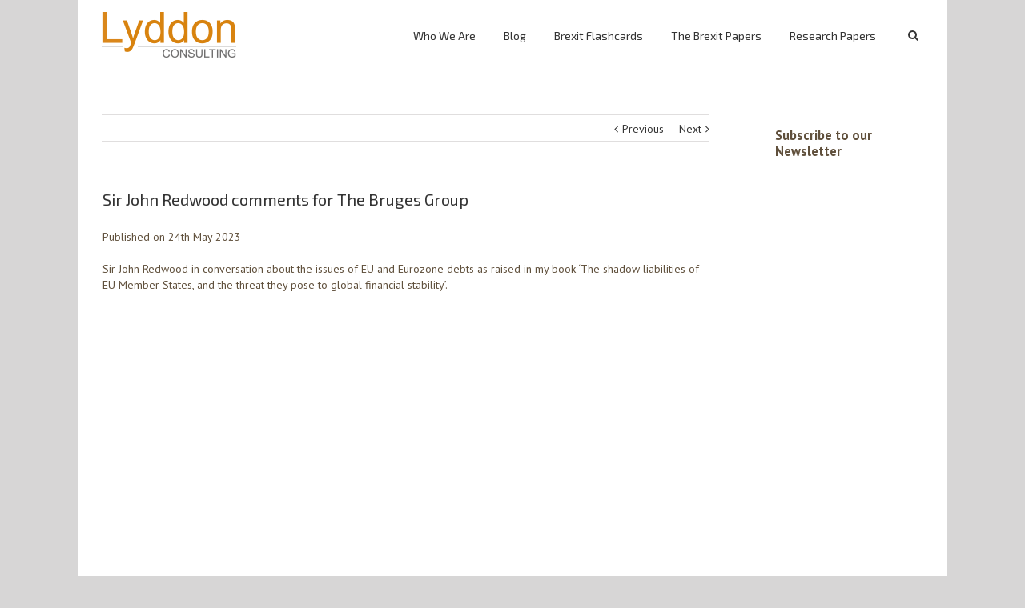

--- FILE ---
content_type: text/html; charset=UTF-8
request_url: https://www.lyddonconsulting.com/sir-john-redwood-comments-for-the-bruges-group/
body_size: 21161
content:
<!DOCTYPE html>
<html xmlns="https://www.w3.org/1999/xhtml" dir="ltr" lang="en-US"
	prefix="og: https://ogp.me/ns#"  xmlns:og="http://opengraphprotocol.org/schema/" xmlns:fb="http://www.facebook.com/2008/fbml">
<head>
		

	<meta http-equiv="Content-Type" content="text/html; charset=utf-8"/>

	

	
	<!--[if lte IE 8]>
	<script type="text/javascript" src="https://www.lyddonconsulting.com/wp-content/themes/Avada/js/html5shiv.js"></script>
	<![endif]-->

	
		<meta name="viewport" content="width=device-width, initial-scale=1, maximum-scale=1" />
	
	
	
	
	
	
	
		<!-- All in One SEO 4.1.10 -->
		<title>Sir John Redwood comments for The Bruges Group | Lyddon Consulting</title>
		<meta name="description" content="Published on 24th May 2023 Sir John Redwood in conversation about the issues of EU and Eurozone debts as raised in my book ‘The shadow liabilities of EU Member States, and the threat they pose to global financial stability’. https://youtu.be/gyBfy-zR69o Sir John Redwood on the debts of EU and Eurozone" />
		<meta name="robots" content="max-image-preview:large" />
		<link rel="canonical" href="https://www.lyddonconsulting.com/sir-john-redwood-comments-for-the-bruges-group/" />
		<meta property="og:locale" content="en_US" />
		<meta property="og:site_name" content="Lyddon Consulting | training and consulting for international banking" />
		<meta property="og:type" content="article" />
		<meta property="og:title" content="Sir John Redwood comments for The Bruges Group | Lyddon Consulting" />
		<meta property="og:description" content="Published on 24th May 2023 Sir John Redwood in conversation about the issues of EU and Eurozone debts as raised in my book ‘The shadow liabilities of EU Member States, and the threat they pose to global financial stability’. https://youtu.be/gyBfy-zR69o Sir John Redwood on the debts of EU and Eurozone" />
		<meta property="og:url" content="https://www.lyddonconsulting.com/sir-john-redwood-comments-for-the-bruges-group/" />
		<meta property="article:published_time" content="2023-05-24T18:26:54+00:00" />
		<meta property="article:modified_time" content="2024-01-25T12:09:39+00:00" />
		<meta name="twitter:card" content="summary" />
		<meta name="twitter:title" content="Sir John Redwood comments for The Bruges Group | Lyddon Consulting" />
		<meta name="twitter:description" content="Published on 24th May 2023 Sir John Redwood in conversation about the issues of EU and Eurozone debts as raised in my book ‘The shadow liabilities of EU Member States, and the threat they pose to global financial stability’. https://youtu.be/gyBfy-zR69o Sir John Redwood on the debts of EU and Eurozone" />
		<!-- All in One SEO -->

<link rel='dns-prefetch' href='//static.addtoany.com' />
<link rel='dns-prefetch' href='//fonts.googleapis.com' />
<link rel='dns-prefetch' href='//s.w.org' />
<link rel="alternate" type="application/rss+xml" title="Lyddon Consulting &raquo; Feed" href="https://www.lyddonconsulting.com/feed/" />
<link rel="alternate" type="application/rss+xml" title="Lyddon Consulting &raquo; Comments Feed" href="https://www.lyddonconsulting.com/comments/feed/" />
<meta property="og:title" content="Sir John Redwood comments for The Bruges Group"/><meta property="og:type" content="article"/><meta property="og:url" content="https://www.lyddonconsulting.com/sir-john-redwood-comments-for-the-bruges-group/"/><meta property="og:site_name" content="Lyddon Consulting"/><meta property="og:description" content="Published on 24th May 2023



Sir John Redwood in conversation about the issues of EU and Eurozone debts as raised in my book ‘The shadow liabilities of EU Member States, and the threat they pose to global financial stability’."/><meta property="og:image" content="http://www.lyddonconsulting.com/wp-content/uploads/2015/01/Lyddon-logo-orange.png"/><script type="text/javascript">
window._wpemojiSettings = {"baseUrl":"https:\/\/s.w.org\/images\/core\/emoji\/14.0.0\/72x72\/","ext":".png","svgUrl":"https:\/\/s.w.org\/images\/core\/emoji\/14.0.0\/svg\/","svgExt":".svg","source":{"concatemoji":"https:\/\/www.lyddonconsulting.com\/wp-includes\/js\/wp-emoji-release.min.js?ver=6.0.11"}};
/*! This file is auto-generated */
!function(e,a,t){var n,r,o,i=a.createElement("canvas"),p=i.getContext&&i.getContext("2d");function s(e,t){var a=String.fromCharCode,e=(p.clearRect(0,0,i.width,i.height),p.fillText(a.apply(this,e),0,0),i.toDataURL());return p.clearRect(0,0,i.width,i.height),p.fillText(a.apply(this,t),0,0),e===i.toDataURL()}function c(e){var t=a.createElement("script");t.src=e,t.defer=t.type="text/javascript",a.getElementsByTagName("head")[0].appendChild(t)}for(o=Array("flag","emoji"),t.supports={everything:!0,everythingExceptFlag:!0},r=0;r<o.length;r++)t.supports[o[r]]=function(e){if(!p||!p.fillText)return!1;switch(p.textBaseline="top",p.font="600 32px Arial",e){case"flag":return s([127987,65039,8205,9895,65039],[127987,65039,8203,9895,65039])?!1:!s([55356,56826,55356,56819],[55356,56826,8203,55356,56819])&&!s([55356,57332,56128,56423,56128,56418,56128,56421,56128,56430,56128,56423,56128,56447],[55356,57332,8203,56128,56423,8203,56128,56418,8203,56128,56421,8203,56128,56430,8203,56128,56423,8203,56128,56447]);case"emoji":return!s([129777,127995,8205,129778,127999],[129777,127995,8203,129778,127999])}return!1}(o[r]),t.supports.everything=t.supports.everything&&t.supports[o[r]],"flag"!==o[r]&&(t.supports.everythingExceptFlag=t.supports.everythingExceptFlag&&t.supports[o[r]]);t.supports.everythingExceptFlag=t.supports.everythingExceptFlag&&!t.supports.flag,t.DOMReady=!1,t.readyCallback=function(){t.DOMReady=!0},t.supports.everything||(n=function(){t.readyCallback()},a.addEventListener?(a.addEventListener("DOMContentLoaded",n,!1),e.addEventListener("load",n,!1)):(e.attachEvent("onload",n),a.attachEvent("onreadystatechange",function(){"complete"===a.readyState&&t.readyCallback()})),(e=t.source||{}).concatemoji?c(e.concatemoji):e.wpemoji&&e.twemoji&&(c(e.twemoji),c(e.wpemoji)))}(window,document,window._wpemojiSettings);
</script>
<style type="text/css">
img.wp-smiley,
img.emoji {
	display: inline !important;
	border: none !important;
	box-shadow: none !important;
	height: 1em !important;
	width: 1em !important;
	margin: 0 0.07em !important;
	vertical-align: -0.1em !important;
	background: none !important;
	padding: 0 !important;
}
</style>
	<link rel='stylesheet' id='validate-engine-css-css'  href='https://www.lyddonconsulting.com/wp-content/plugins/wysija-newsletters/css/validationEngine.jquery.css?ver=2.21' type='text/css' media='all' />
<link rel='stylesheet' id='wp-block-library-css'  href='https://www.lyddonconsulting.com/wp-includes/css/dist/block-library/style.min.css?ver=6.0.11' type='text/css' media='all' />
<style id='global-styles-inline-css' type='text/css'>
body{--wp--preset--color--black: #000000;--wp--preset--color--cyan-bluish-gray: #abb8c3;--wp--preset--color--white: #ffffff;--wp--preset--color--pale-pink: #f78da7;--wp--preset--color--vivid-red: #cf2e2e;--wp--preset--color--luminous-vivid-orange: #ff6900;--wp--preset--color--luminous-vivid-amber: #fcb900;--wp--preset--color--light-green-cyan: #7bdcb5;--wp--preset--color--vivid-green-cyan: #00d084;--wp--preset--color--pale-cyan-blue: #8ed1fc;--wp--preset--color--vivid-cyan-blue: #0693e3;--wp--preset--color--vivid-purple: #9b51e0;--wp--preset--gradient--vivid-cyan-blue-to-vivid-purple: linear-gradient(135deg,rgba(6,147,227,1) 0%,rgb(155,81,224) 100%);--wp--preset--gradient--light-green-cyan-to-vivid-green-cyan: linear-gradient(135deg,rgb(122,220,180) 0%,rgb(0,208,130) 100%);--wp--preset--gradient--luminous-vivid-amber-to-luminous-vivid-orange: linear-gradient(135deg,rgba(252,185,0,1) 0%,rgba(255,105,0,1) 100%);--wp--preset--gradient--luminous-vivid-orange-to-vivid-red: linear-gradient(135deg,rgba(255,105,0,1) 0%,rgb(207,46,46) 100%);--wp--preset--gradient--very-light-gray-to-cyan-bluish-gray: linear-gradient(135deg,rgb(238,238,238) 0%,rgb(169,184,195) 100%);--wp--preset--gradient--cool-to-warm-spectrum: linear-gradient(135deg,rgb(74,234,220) 0%,rgb(151,120,209) 20%,rgb(207,42,186) 40%,rgb(238,44,130) 60%,rgb(251,105,98) 80%,rgb(254,248,76) 100%);--wp--preset--gradient--blush-light-purple: linear-gradient(135deg,rgb(255,206,236) 0%,rgb(152,150,240) 100%);--wp--preset--gradient--blush-bordeaux: linear-gradient(135deg,rgb(254,205,165) 0%,rgb(254,45,45) 50%,rgb(107,0,62) 100%);--wp--preset--gradient--luminous-dusk: linear-gradient(135deg,rgb(255,203,112) 0%,rgb(199,81,192) 50%,rgb(65,88,208) 100%);--wp--preset--gradient--pale-ocean: linear-gradient(135deg,rgb(255,245,203) 0%,rgb(182,227,212) 50%,rgb(51,167,181) 100%);--wp--preset--gradient--electric-grass: linear-gradient(135deg,rgb(202,248,128) 0%,rgb(113,206,126) 100%);--wp--preset--gradient--midnight: linear-gradient(135deg,rgb(2,3,129) 0%,rgb(40,116,252) 100%);--wp--preset--duotone--dark-grayscale: url('#wp-duotone-dark-grayscale');--wp--preset--duotone--grayscale: url('#wp-duotone-grayscale');--wp--preset--duotone--purple-yellow: url('#wp-duotone-purple-yellow');--wp--preset--duotone--blue-red: url('#wp-duotone-blue-red');--wp--preset--duotone--midnight: url('#wp-duotone-midnight');--wp--preset--duotone--magenta-yellow: url('#wp-duotone-magenta-yellow');--wp--preset--duotone--purple-green: url('#wp-duotone-purple-green');--wp--preset--duotone--blue-orange: url('#wp-duotone-blue-orange');--wp--preset--font-size--small: 13px;--wp--preset--font-size--medium: 20px;--wp--preset--font-size--large: 36px;--wp--preset--font-size--x-large: 42px;}.has-black-color{color: var(--wp--preset--color--black) !important;}.has-cyan-bluish-gray-color{color: var(--wp--preset--color--cyan-bluish-gray) !important;}.has-white-color{color: var(--wp--preset--color--white) !important;}.has-pale-pink-color{color: var(--wp--preset--color--pale-pink) !important;}.has-vivid-red-color{color: var(--wp--preset--color--vivid-red) !important;}.has-luminous-vivid-orange-color{color: var(--wp--preset--color--luminous-vivid-orange) !important;}.has-luminous-vivid-amber-color{color: var(--wp--preset--color--luminous-vivid-amber) !important;}.has-light-green-cyan-color{color: var(--wp--preset--color--light-green-cyan) !important;}.has-vivid-green-cyan-color{color: var(--wp--preset--color--vivid-green-cyan) !important;}.has-pale-cyan-blue-color{color: var(--wp--preset--color--pale-cyan-blue) !important;}.has-vivid-cyan-blue-color{color: var(--wp--preset--color--vivid-cyan-blue) !important;}.has-vivid-purple-color{color: var(--wp--preset--color--vivid-purple) !important;}.has-black-background-color{background-color: var(--wp--preset--color--black) !important;}.has-cyan-bluish-gray-background-color{background-color: var(--wp--preset--color--cyan-bluish-gray) !important;}.has-white-background-color{background-color: var(--wp--preset--color--white) !important;}.has-pale-pink-background-color{background-color: var(--wp--preset--color--pale-pink) !important;}.has-vivid-red-background-color{background-color: var(--wp--preset--color--vivid-red) !important;}.has-luminous-vivid-orange-background-color{background-color: var(--wp--preset--color--luminous-vivid-orange) !important;}.has-luminous-vivid-amber-background-color{background-color: var(--wp--preset--color--luminous-vivid-amber) !important;}.has-light-green-cyan-background-color{background-color: var(--wp--preset--color--light-green-cyan) !important;}.has-vivid-green-cyan-background-color{background-color: var(--wp--preset--color--vivid-green-cyan) !important;}.has-pale-cyan-blue-background-color{background-color: var(--wp--preset--color--pale-cyan-blue) !important;}.has-vivid-cyan-blue-background-color{background-color: var(--wp--preset--color--vivid-cyan-blue) !important;}.has-vivid-purple-background-color{background-color: var(--wp--preset--color--vivid-purple) !important;}.has-black-border-color{border-color: var(--wp--preset--color--black) !important;}.has-cyan-bluish-gray-border-color{border-color: var(--wp--preset--color--cyan-bluish-gray) !important;}.has-white-border-color{border-color: var(--wp--preset--color--white) !important;}.has-pale-pink-border-color{border-color: var(--wp--preset--color--pale-pink) !important;}.has-vivid-red-border-color{border-color: var(--wp--preset--color--vivid-red) !important;}.has-luminous-vivid-orange-border-color{border-color: var(--wp--preset--color--luminous-vivid-orange) !important;}.has-luminous-vivid-amber-border-color{border-color: var(--wp--preset--color--luminous-vivid-amber) !important;}.has-light-green-cyan-border-color{border-color: var(--wp--preset--color--light-green-cyan) !important;}.has-vivid-green-cyan-border-color{border-color: var(--wp--preset--color--vivid-green-cyan) !important;}.has-pale-cyan-blue-border-color{border-color: var(--wp--preset--color--pale-cyan-blue) !important;}.has-vivid-cyan-blue-border-color{border-color: var(--wp--preset--color--vivid-cyan-blue) !important;}.has-vivid-purple-border-color{border-color: var(--wp--preset--color--vivid-purple) !important;}.has-vivid-cyan-blue-to-vivid-purple-gradient-background{background: var(--wp--preset--gradient--vivid-cyan-blue-to-vivid-purple) !important;}.has-light-green-cyan-to-vivid-green-cyan-gradient-background{background: var(--wp--preset--gradient--light-green-cyan-to-vivid-green-cyan) !important;}.has-luminous-vivid-amber-to-luminous-vivid-orange-gradient-background{background: var(--wp--preset--gradient--luminous-vivid-amber-to-luminous-vivid-orange) !important;}.has-luminous-vivid-orange-to-vivid-red-gradient-background{background: var(--wp--preset--gradient--luminous-vivid-orange-to-vivid-red) !important;}.has-very-light-gray-to-cyan-bluish-gray-gradient-background{background: var(--wp--preset--gradient--very-light-gray-to-cyan-bluish-gray) !important;}.has-cool-to-warm-spectrum-gradient-background{background: var(--wp--preset--gradient--cool-to-warm-spectrum) !important;}.has-blush-light-purple-gradient-background{background: var(--wp--preset--gradient--blush-light-purple) !important;}.has-blush-bordeaux-gradient-background{background: var(--wp--preset--gradient--blush-bordeaux) !important;}.has-luminous-dusk-gradient-background{background: var(--wp--preset--gradient--luminous-dusk) !important;}.has-pale-ocean-gradient-background{background: var(--wp--preset--gradient--pale-ocean) !important;}.has-electric-grass-gradient-background{background: var(--wp--preset--gradient--electric-grass) !important;}.has-midnight-gradient-background{background: var(--wp--preset--gradient--midnight) !important;}.has-small-font-size{font-size: var(--wp--preset--font-size--small) !important;}.has-medium-font-size{font-size: var(--wp--preset--font-size--medium) !important;}.has-large-font-size{font-size: var(--wp--preset--font-size--large) !important;}.has-x-large-font-size{font-size: var(--wp--preset--font-size--x-large) !important;}
</style>
<link rel='stylesheet' id='layerslider-css'  href='https://www.lyddonconsulting.com/wp-content/plugins/LayerSlider/static/css/layerslider.css?ver=5.3.2' type='text/css' media='all' />
<link rel='stylesheet' id='ls-google-fonts-css'  href='https://fonts.googleapis.com/css?family=Lato:100,300,regular,700,900%7COpen+Sans:300%7CIndie+Flower:regular%7COswald:300,regular,700&#038;subset=latin%2Clatin-ext' type='text/css' media='all' />
<link rel='stylesheet' id='contact-form-7-css'  href='https://www.lyddonconsulting.com/wp-content/plugins/contact-form-7/includes/css/styles.css?ver=5.5.6' type='text/css' media='all' />
<link rel='stylesheet' id='email-subscribers-css'  href='https://www.lyddonconsulting.com/wp-content/plugins/email-subscribers/lite/public/css/email-subscribers-public.css?ver=5.3.12' type='text/css' media='all' />
<link rel='stylesheet' id='tp_twitter_plugin_css-css'  href='https://www.lyddonconsulting.com/wp-content/plugins/recent-tweets-widget/tp_twitter_plugin.css?ver=1.0' type='text/css' media='screen' />
<link rel='stylesheet' id='rs-plugin-settings-css'  href='https://www.lyddonconsulting.com/wp-content/plugins/revslider/rs-plugin/css/settings.css?ver=4.6.5' type='text/css' media='all' />
<style id='rs-plugin-settings-inline-css' type='text/css'>
.tp-caption a{color:#ff7302;text-shadow:none;-webkit-transition:all 0.2s ease-out;-moz-transition:all 0.2s ease-out;-o-transition:all 0.2s ease-out;-ms-transition:all 0.2s ease-out}.tp-caption a:hover{color:#ffa902}
</style>
<link rel='stylesheet' id='rotatingtweets-css'  href='https://www.lyddonconsulting.com/wp-content/plugins/rotatingtweets/css/style.css?ver=6.0.11' type='text/css' media='all' />
<link rel='stylesheet' id='avada-stylesheet-css'  href='https://www.lyddonconsulting.com/wp-content/themes/Avada/style.css?ver=3.7.1' type='text/css' media='all' />
<!--[if lte IE 9]>
<link rel='stylesheet' id='avada-shortcodes-css'  href='https://www.lyddonconsulting.com/wp-content/themes/Avada/shortcodes.css?ver=3.7.1' type='text/css' media='all' />
<![endif]-->
<link rel='stylesheet' id='fontawesome-css'  href='https://www.lyddonconsulting.com/wp-content/themes/Avada/fonts/fontawesome/font-awesome.css?ver=3.7.1' type='text/css' media='all' />
<!--[if lte IE 9]>
<link rel='stylesheet' id='avada-IE-fontawesome-css'  href='https://www.lyddonconsulting.com/wp-content/themes/Avada/fonts/fontawesome/font-awesome.css?ver=3.7.1' type='text/css' media='all' />
<![endif]-->
<link rel='stylesheet' id='avada-animations-css'  href='https://www.lyddonconsulting.com/wp-content/themes/Avada/css/animations.css?ver=3.7.1' type='text/css' media='all' />
<!--[if lte IE 8]>
<link rel='stylesheet' id='avada-IE8-css'  href='https://www.lyddonconsulting.com/wp-content/themes/Avada/css/ie8.css?ver=3.7.1' type='text/css' media='all' />
<![endif]-->
<!--[if IE]>
<link rel='stylesheet' id='avada-IE-css'  href='https://www.lyddonconsulting.com/wp-content/themes/Avada/css/ie.css?ver=3.7.1' type='text/css' media='all' />
<![endif]-->
<link rel='stylesheet' id='avada-media-css'  href='https://www.lyddonconsulting.com/wp-content/themes/Avada/css/media.css?ver=3.7.1' type='text/css' media='all' />
<link rel='stylesheet' id='addtoany-css'  href='https://www.lyddonconsulting.com/wp-content/plugins/add-to-any/addtoany.min.css?ver=1.16' type='text/css' media='all' />
<script type='text/javascript' src='https://www.lyddonconsulting.com/wp-content/plugins/LayerSlider/static/js/greensock.js?ver=1.11.8' id='greensock-js'></script>
<script type='text/javascript' src='https://www.lyddonconsulting.com/wp-includes/js/jquery/jquery.min.js?ver=3.6.0' id='jquery-core-js'></script>
<script type='text/javascript' src='https://www.lyddonconsulting.com/wp-includes/js/jquery/jquery-migrate.min.js?ver=3.3.2' id='jquery-migrate-js'></script>
<script type='text/javascript' src='https://www.lyddonconsulting.com/wp-content/plugins/LayerSlider/static/js/layerslider.kreaturamedia.jquery.js?ver=5.3.2' id='layerslider-js'></script>
<script type='text/javascript' src='https://www.lyddonconsulting.com/wp-content/plugins/LayerSlider/static/js/layerslider.transitions.js?ver=5.3.2' id='layerslider-transitions-js'></script>
<script type='text/javascript' id='addtoany-core-js-before'>
window.a2a_config=window.a2a_config||{};a2a_config.callbacks=[];a2a_config.overlays=[];a2a_config.templates={};
</script>
<script type='text/javascript' async src='https://static.addtoany.com/menu/page.js' id='addtoany-core-js'></script>
<script type='text/javascript' async src='https://www.lyddonconsulting.com/wp-content/plugins/add-to-any/addtoany.min.js?ver=1.1' id='addtoany-jquery-js'></script>
<script type='text/javascript' src='https://www.lyddonconsulting.com/wp-content/plugins/revslider/rs-plugin/js/jquery.themepunch.tools.min.js?ver=4.6.5' id='tp-tools-js'></script>
<script type='text/javascript' src='https://www.lyddonconsulting.com/wp-content/plugins/revslider/rs-plugin/js/jquery.themepunch.revolution.min.js?ver=4.6.5' id='revmin-js'></script>
<link rel="https://api.w.org/" href="https://www.lyddonconsulting.com/wp-json/" /><link rel="alternate" type="application/json" href="https://www.lyddonconsulting.com/wp-json/wp/v2/posts/39990" /><link rel="EditURI" type="application/rsd+xml" title="RSD" href="https://www.lyddonconsulting.com/xmlrpc.php?rsd" />
<link rel="wlwmanifest" type="application/wlwmanifest+xml" href="https://www.lyddonconsulting.com/wp-includes/wlwmanifest.xml" /> 
<link rel='shortlink' href='https://www.lyddonconsulting.com/?p=39990' />
<link rel="alternate" type="application/json+oembed" href="https://www.lyddonconsulting.com/wp-json/oembed/1.0/embed?url=https%3A%2F%2Fwww.lyddonconsulting.com%2Fsir-john-redwood-comments-for-the-bruges-group%2F" />
<link rel="alternate" type="text/xml+oembed" href="https://www.lyddonconsulting.com/wp-json/oembed/1.0/embed?url=https%3A%2F%2Fwww.lyddonconsulting.com%2Fsir-john-redwood-comments-for-the-bruges-group%2F&#038;format=xml" />
		<script type="text/javascript">
			jQuery(document).ready(function() {
				// CUSTOM AJAX CONTENT LOADING FUNCTION
				var ajaxRevslider = function(obj) {
				
					// obj.type : Post Type
					// obj.id : ID of Content to Load
					// obj.aspectratio : The Aspect Ratio of the Container / Media
					// obj.selector : The Container Selector where the Content of Ajax will be injected. It is done via the Essential Grid on Return of Content
					
					var content = "";

					data = {};
					
					data.action = 'revslider_ajax_call_front';
					data.client_action = 'get_slider_html';
					data.token = 'c0f08292e2';
					data.type = obj.type;
					data.id = obj.id;
					data.aspectratio = obj.aspectratio;
					
					// SYNC AJAX REQUEST
					jQuery.ajax({
						type:"post",
						url:"https://www.lyddonconsulting.com/wp-admin/admin-ajax.php",
						dataType: 'json',
						data:data,
						async:false,
						success: function(ret, textStatus, XMLHttpRequest) {
							if(ret.success == true)
								content = ret.data;								
						},
						error: function(e) {
							console.log(e);
						}
					});
					
					 // FIRST RETURN THE CONTENT WHEN IT IS LOADED !!
					 return content;						 
				};
				
				// CUSTOM AJAX FUNCTION TO REMOVE THE SLIDER
				var ajaxRemoveRevslider = function(obj) {
					return jQuery(obj.selector+" .rev_slider").revkill();
				};

				// EXTEND THE AJAX CONTENT LOADING TYPES WITH TYPE AND FUNCTION
				var extendessential = setInterval(function() {
					if (jQuery.fn.tpessential != undefined) {
						clearInterval(extendessential);
						if(typeof(jQuery.fn.tpessential.defaults) !== 'undefined') {
							jQuery.fn.tpessential.defaults.ajaxTypes.push({type:"revslider",func:ajaxRevslider,killfunc:ajaxRemoveRevslider,openAnimationSpeed:0.3});   
							// type:  Name of the Post to load via Ajax into the Essential Grid Ajax Container
							// func: the Function Name which is Called once the Item with the Post Type has been clicked
							// killfunc: function to kill in case the Ajax Window going to be removed (before Remove function !
							// openAnimationSpeed: how quick the Ajax Content window should be animated (default is 0.3)
						}
					}
				},30);
			});
		</script>
		
	
	<!--[if lte IE 8]>
	<script type="text/javascript">
	jQuery(document).ready(function() {
	var imgs, i, w;
	var imgs = document.getElementsByTagName( 'img' );
	for( i = 0; i < imgs.length; i++ ) {
		w = imgs[i].getAttribute( 'width' );
		imgs[i].removeAttribute( 'width' );
		imgs[i].removeAttribute( 'height' );
	}
	});
	</script>
	
	<script src="https://www.lyddonconsulting.com/wp-content/themes/Avada/js/excanvas.js"></script>
	
	<![endif]-->
	
	<!--[if lte IE 9]>
	<script type="text/javascript">
	jQuery(document).ready(function() {
	
	// Combine inline styles for body tag
	jQuery('body').each( function() {	
		var combined_styles = '<style type="text/css">';

		jQuery( this ).find( 'style' ).each( function() {
			combined_styles += jQuery(this).html();
			jQuery(this).remove();
		});

		combined_styles += '</style>';

		jQuery( this ).prepend( combined_styles );
	});
	});
	</script>
	
	<![endif]-->	
	
	<script type="text/javascript">
	/*@cc_on
		@if (@_jscript_version == 10)
			document.write('<style type="text/css">.search input,.searchform input {padding-left:10px;} .avada-select-parent .select-arrow,.select-arrow{height:33px;background-color:#ffffff;}.search input{padding-left:5px;}header .tagline{margin-top:3px;}.star-rating span:before {letter-spacing: 0;}.avada-select-parent .select-arrow,.gravity-select-parent .select-arrow,.wpcf7-select-parent .select-arrow,.select-arrow{background: #fff;}.star-rating{width: 5.2em;}.star-rating span:before {letter-spacing: 0.1em;}</style>');
		@end
	@*/

	var doc = document.documentElement;
	doc.setAttribute('data-useragent', navigator.userAgent);
	</script>

		<style type="text/css">
		Avada_3.7.1{color:green;}
	
	
		
		html, body { background-color:#d7d6d6; }
	
	
	.header-wrapper .header-social, .sticky-header .sticky-shadow, .tfs-slider .slide-content, #header, #small-nav, #footer, .footer-area, #slidingbar, .page-title-container{ padding-left: 30px; padding-right: 30px; }		
	#main { padding-left: 30px; padding-right: 30px; }
	.width-100 .fullwidth-box, .width-100 .fusion-section-separator {
		padding-left: 30px;
		padding-right: 30px;
	}
	.width-100 .fullwidth-box, .width-100 .fusion-section-separator {
		margin-left: -30px;
		margin-right: -30px;
	}
	/* for full width container with 100% interior checked */
	.width-100 .hundred-percent-fullwidth {
		padding-left: 0px !important; padding-right: 0px !important;
	}

	.mobile-menu-design-modern #mobile-nav li a, .mobile-header-search { padding-left: 30px; padding-right: 30px; }
	
	.mobile-menu-design-modern #mobile-nav li.mobile-nav-item .open-submenu { padding-right: 35px; }			
	.mobile-menu-design-modern #mobile-nav li.mobile-nav-item li a { padding-left: 42px; }
	.mobile-menu-design-modern #mobile-nav li.mobile-nav-item li li a { padding-left: 55px; }
	.mobile-menu-design-modern #mobile-nav li.mobile-nav-item li li li a { padding-left: 68px; }
	.mobile-menu-design-modern #mobile-nav li.mobile-nav-item li li li li a { padding-left: 81px; }		

	.rtl.mobile-menu-design-modern #mobile-nav li.mobile-nav-item .open-submenu { padding-left: 30px; padding-right: 15px; }
	.rtl.mobile-menu-design-modern #mobile-nav li.mobile-nav-item li a { padding-left: 0; padding-right: 42px; }
	.rtl.mobile-menu-design-modern #mobile-nav li.mobile-nav-item li li a { padding-left: 0; padding-right: 55px;	}
	.rtl.mobile-menu-design-modern #mobile-nav li.mobile-nav-item li li li a { padding-left: 0; padding-right: 68px; }
	.rtl.mobile-menu-design-modern #mobile-nav li.mobile-nav-item li li li li a { padding-left: 0; padding-left: 81px; }

		@media only screen and (max-width: 800px) {
		.mobile-menu-design-modern .header-social { padding-left: 0 !important; padding-right: 0 !important; }
		#side-header{width:auto;}
	}
		@media only screen and (max-width: 1024px) {
		.width-100#main { padding-left: 30px !important; padding-right: 30px !important; }
		.width-100 .fullwidth-box, .width-100 .fusion-section-separator {
			padding-left: 30px !important;
			padding-right: 30px !important;
		}
		.width-100 .fullwidth-box, .width-100 .fusion-section-separator {
			margin-left: -30px !important;
			margin-right: -30px !important;
		}
		/* for full width container with 100% interior checked */
		.width-100 .hundred-percent-fullwidth {
			padding-left: 0px !important; padding-right: 0px !important;
		}
	}
		
				
		@media only screen and (min-width: 850px) and (max-width: 930px) {
			.grid-layout-6 .post,
			.portfolio-six .portfolio-item {
				width: 20% !important;
			}

			.grid-layout-5 .post,
			.portfolio-five .portfolio-item {
				width: 25% !important;
			}
		}

		@media only screen and (min-width: 800px) and (max-width: 850px) {
			.grid-layout-6 .post,
			.portfolio-six .portfolio-item {
				width: 25% !important;
			}

			.grid-layout-5 .post,
			.portfolio-five .portfolio-item {
				width: 33.3333333333% !important;
			}

			.grid-layout-4 .post,
			.portfolio-four .portfolio-item {
				width: 33.3333333333% !important;
			}
		}

		@media only screen and (min-width: 700px) and (max-width: 800px) {
			.grid-layout-6 .post,
			.portfolio-six .portfolio-item {
				width: 33.3333333333% !important;
			}

			.grid-layout-5 .post,
			.grid-layout-4 .post,
			.grid-layout-3 .post,
			.portfolio-five .portfolio-item,
			.portfolio-four .portfolio-item,
			.portfolio-three .portfolio-item,
			.portfolio-masonry .portfolio-item {
				width: 50% !important;
			}
		}

		@media only screen and (min-width: 640px) and (max-width: 700px) {
			.grid-layout-6 .post,
			.grid-layout-5 .post,
			.grid-layout-4 .post,
			.grid-layout-3 .post,
			.portfolio-six .portfolio-item,
			.portfolio-five .portfolio-item,
			.portfolio-four .portfolio-item,
			.portfolio-three .portfolio-item,
			.portfolio-masonry .portfolio-item {
				width: 50% !important;
			}
		}

		@media only screen and (max-width: 640px) {
			.grid-layout .post,
			.portfolio-item {
				width: 100% !important;
			}			
		}
		@media only screen and (min-device-width: 768px) and (max-device-width: 1366px) and (orientation: portrait) {
			.grid-layout-6 .post,
			.portfolio-six .portfolio-item {
				width: 33.3333333333% !important;
			}

			.grid-layout-5 .post,
			.grid-layout-4 .post,
			.grid-layout-3 .post,
			.portfolio-five .portfolio-item,
			.portfolio-four .portfolio-item,
			.portfolio-three .portfolio-item,
			.portfolio-masonry .portfolio-item {
				width: 50% !important;
			}
		}
	

	
	/*IE11 hack */
	@media screen and (-ms-high-contrast: active), (-ms-high-contrast: none) {
		.avada-select-parent .select-arrow,.select-arrow, 
		.wpcf7-select-parent .select-arrow{height:33px;line-height:33px;}
		.gravity-select-parent .select-arrow{height:24px;line-height:24px;}
		
		#wrapper .gf_browser_ie.gform_wrapper .button,
		#wrapper .gf_browser_ie.gform_wrapper .gform_footer input.button{ padding: 0 20px; }
	}

	a:hover, .tooltip-shortcode, #mobile-nav li.mobile-nav-item .open-submenu:hover {
	color:#e4852f;
}
#nav ul .current_page_item > a, #nav ul .current-menu-item > a, #nav ul > .current-menu-parent > a,
#sticky-nav ul .current_page_item > a, #sticky-nav ul .current-menu-item > a, #sticky-nav ul > .current-menu-parent > a,
.footer-area ul li a:hover,
.footer-area .fusion-tabs-widget .tab-holder .news-list li .post-holder a:hover,
.footer-area .fusion-accordian .panel-title a:hover,
#slidingbar-area ul li a:hover,
#slidingbar-area .fusion-accordian .panel-title a:hover,
.portfolio-tabs li.active a, .faq-tabs li.active a,
.project-content .project-info .project-info-box a:hover,
#main .post h2 a:hover,
#main .about-author .title a:hover,
span.dropcap,.footer-area a:hover,#slidingbar-area a:hover,.copyright a:hover,
.sidebar .widget_categories li a:hover,
.sidebar .widget li a:hover,
#nav ul li > a:hover, #sticky-nav ul li > a:hover,
#nav .cart-contents .cart-link a:hover, #nav .cart-contents .checkout-link a:hover, #nav .cart-contents .cart-link a:hover:before, #nav .cart-contents .checkout-link a:hover:before,
.date-and-formats .format-box i,
h5.toggle:hover a,
.tooltip-shortcode,.content-box-percentage,
.fusion-popover,
.woocommerce .address .edit:hover:after,
.my_account_orders .order-actions a:hover:after,
.more a:hover:after,.read-more:hover:after,.entry-read-more a:hover:after,.pagination-prev:hover:before,.pagination-next:hover:after,.bbp-topic-pagination .prev:hover:before,.bbp-topic-pagination .next:hover:after,
.single-navigation a[rel=prev]:hover:before,.single-navigation a[rel=next]:hover:after,
.sidebar .widget_nav_menu li a:hover:before,.sidebar .widget_categories li a:hover:before,
.sidebar .widget .recentcomments:hover:before,.sidebar .widget_recent_entries li a:hover:before,
.sidebar .widget_archive li a:hover:before,.sidebar .widget_pages li a:hover:before,
.sidebar .widget_links li a:hover:before,.side-nav .arrow:hover:after,.woocommerce-tabs .tabs a:hover .arrow:after,
#wrapper .jtwt .jtwt_tweet a:hover,
.star-rating:before,.star-rating span:before,.price ins .amount, .avada-order-details .shop_table.order_details tfoot tr:last-child .amount,
.price > .amount,.woocommerce-pagination .prev:hover,.woocommerce-pagination .next:hover,.woocommerce-pagination .prev:hover:before,.woocommerce-pagination .next:hover:after,
.woocommerce-tabs .tabs li.active a,.woocommerce-tabs .tabs li.active a .arrow:after,
#wrapper .cart-checkout a:hover,#wrapper .cart-checkout a:hover:before,
.widget_shopping_cart_content .total .amount,.widget_layered_nav li a:hover:before,
.widget_product_categories li a:hover:before,#header-sticky .my-account-link-active:after,#header .my-account-link-active:after,.woocommerce-side-nav li.active a,.woocommerce-side-nav li.active a:after,.my_account_orders .order-number a,.shop_table .product-subtotal .amount,
.cart_totals .order-total .amount,form.checkout .shop_table tfoot .order-total .amount,#final-order-details .mini-order-details tr:last-child .amount,.rtl .more a:hover:before,.rtl .read-more:hover:before,.rtl .entry-read-more a:hover:before,#header-sticky .my-cart-link-active:after,.header-wrapper .my-cart-link-active:after,#wrapper .sidebar .current_page_item > a,#wrapper .sidebar .current-menu-item > a,#wrapper .sidebar .current_page_item > a:before,#wrapper .sidebar .current-menu-item > a:before,#wrapper .footer-area .current_page_item > a,#wrapper .footer-area .current-menu-item > a,#wrapper .footer-area .current_page_item > a:before,#wrapper .footer-area .current-menu-item > a:before,#wrapper #slidingbar-area .current_page_item > a,#wrapper #slidingbar-area .current-menu-item > a,#wrapper #slidingbar-area .current_page_item > a:before,#wrapper #slidingbar-area .current-menu-item > a:before,.side-nav ul > li.current_page_item > a,.side-nav li.current_page_ancestor > a,
.gform_wrapper span.ginput_total,.gform_wrapper span.ginput_product_price,.ginput_shipping_price,
.bbp-topics-front ul.super-sticky a:hover, .bbp-topics ul.super-sticky a:hover, .bbp-topics ul.sticky a:hover, .bbp-forum-content ul.sticky a:hover, .fusion-accordian .panel-title a:hover, #nav .cart-contents .cart-link a:hover:before, #nav .cart-contents .checkout-link a:hover:before{
	color:#e4852f;
}
.fusion-content-boxes .heading-link:hover h2 {
	color:#e4852f !important;
}
.fusion-content-boxes .heading-link:hover .icon i, .fusion-accordian .panel-title a:hover .fa-fusion-box {
	background-color: #e4852f !important;
	border-color: #e4852f !important;
}

.sidebar .image .image-extras .image-extras-content a:hover { color: #333333; }
.star-rating:before,.star-rating span:before {
	color:#e4852f;
}
.tagcloud a:hover,#slidingbar-area .tagcloud a:hover,.footer-area .tagcloud a:hover{ color: #FFFFFF; text-shadow: none; -moz-text-shadow: none; -webkit-text-shadow: none; }
#nav ul .current_page_item > a, #nav ul .current-menu-item  > a, #nav ul > .current-menu-parent > a, #nav ul .current-menu-ancestor > a, .navigation li.current-menu-ancestor > a,
#sticky-nav ul .current_page_item > a, #sticky-nav ul .current-menu-item > a, #sticky-nav ul > .current-menu-parent > a, #sticky-nav li.current-menu-ancestor > a,
#nav ul ul,#sticky-nav ul ul,
.reading-box,
.portfolio-tabs li.active a, .faq-tabs li.active a,
#wrapper .fusion-tabs-widget .tab-holder .tabs li.active a,
#wrapper .post-content blockquote,
.progress-bar-content,
.pagination .current,
.bbp-topic-pagination .current,
.pagination a.inactive:hover,
.woocommerce-pagination .page-numbers.current,
.woocommerce-pagination .page-numbers:hover,
#wrapper .fusion-megamenu-wrapper .fusion-megamenu-holder,
#nav ul li > a:hover,#sticky-nav ul li > a:hover,.woocommerce-pagination .current,
.tagcloud a:hover,#header-sticky .my-account-link:hover:after,#header .my-account-link:hover:after,body #header-sticky .my-account-link-active:after,body #header .my-account-link-active:after,
#bbpress-forums div.bbp-topic-tags a:hover,
#wrapper .fusion-tabs.classic .nav-tabs > .active > .tab-link:hover, #wrapper .fusion-tabs.classic .nav-tabs > .active > .tab-link:focus, #wrapper .fusion-tabs.classic .nav-tabs > .active > .tab-link,#wrapper .fusion-tabs.vertical-tabs.classic .nav-tabs > li.active > .tab-link{
	border-color:#e4852f;
}
#nav ul .current-menu-ancestor > a,.navigation li.current-menu-ancestor > a, #sticky-nav li.current-menu-ancestor > a {
	color: #e4852f;
}
#wrapper .side-nav li.current_page_item a{
	border-right-color:#e4852f;
	border-left-color:#e4852f;
}
.header-v2 .header-social, .header-v3 .header-social, .header-v4 .header-social,.header-v5 .header-social,.header-v2{
	border-top-color:#e4852f;
}

.fusion-accordian .panel-title .active .fa-fusion-box,
ul.circle-yes li:before,
.circle-yes ul li:before,
.progress-bar-content,
.pagination .current,
.bbp-topic-pagination .current,
.header-v3 .header-social,.header-v4 .header-social,.header-v5 .header-social,
.date-and-formats .date-box,.table-2 table thead,
.onsale,.woocommerce-pagination .current,
.woocommerce .social-share li a:hover i,
.price_slider_wrapper .ui-slider .ui-slider-range,
.tagcloud a:hover,.cart-loading,
#toTop:hover,
#bbpress-forums div.bbp-topic-tags a:hover,
#wrapper .search-table .search-button input[type="submit"]:hover,
ul.arrow li:before,
p.demo_store,
.avada-myaccount-data .digital-downloads li:before, .avada-thank-you .order_details li:before,
.sidebar .widget_layered_nav li.chosen, .sidebar .widget_layered_nav_filters li.chosen {
	background-color:#e4852f;
}
.woocommerce .social-share li a:hover i {
	border-color:#e4852f;
}
.bbp-topics-front ul.super-sticky, .bbp-topics ul.super-sticky, .bbp-topics ul.sticky, .bbp-forum-content ul.sticky	{
	background-color: #ffffe8;
	opacity: 1;
}




	#header-sticky .my-cart-link:after, #header-sticky a.search-link:after, #side-header .my-cart-link:after, #side-header a.search-link:after, #header .my-cart-link:after, #header a.search-link:after,
	#small-nav .my-cart-link:after, #small-nav a.search-link:after{ border: none; }
	#side-header .my-cart-link:after, #side-header a.search-link:after{ padding: 0; }
.mobile-nav-holder .mobile-selector, 
.mobile-topnav-holder .mobile-selector, 
#mobile-nav {
	background-color: #f9f9f9}
.mobile-nav-holder .mobile-selector, .mobile-topnav-holder .mobile-selector, #mobile-nav, #mobile-nav li a, #mobile-nav li a:hover, .mobile-nav-holder .mobile-selector .selector-down, .mobile-menu-design-modern .header-wrapper #mobile-nav, .sh-mobile-nav-holder.mobile-nav-holder-modern #mobile-nav,
#mobile-nav li.mobile-current-nav-item > a, .mobile-topnav-holder .mobile-selector .selector-down{ border-color: #dadada; }
.mobile-nav-holder .mobile-selector .selector-down:before, .mobile-menu-icons a, .mobile-menu-icons a:before, .mobile-topnav-holder .mobile-selector .selector-down:before{color:#dadada;}
#mobile-nav li > a:hover,
#mobile-nav li.mobile-current-nav-item > a {
	background-color: #f6f6f6}


body #header-sticky.sticky-header .sticky-shadow{background:rgba(255, 255, 255, 0.97);}
.no-rgba #header-sticky.sticky-header .sticky-shadow{background:#ffffff; filter: progid: DXImageTransform.Microsoft.Alpha(Opacity=97); opacity: 0.97;}

#header,#small-nav,#side-header{
	background-color:#ffffff;
	background-color:rgba(255,255,255,1);
}

#main,#wrapper,
.fusion-separator .icon-wrapper, html, body, .bbp-arrow { background-color:#ffffff; }

.footer-area{
	background-color:#363839;
}
#wrapper .footer-area .fusion-tabs-widget .tab-holder .tabs li {
	border-color:#363839;
}

.footer-area{
	border-color:#e9eaee;
}

#footer{
	background-color:#92b0d8;
}

#footer{
	border-color:#4B4C4D;
}

.sep-boxed-pricing .panel-heading{
	background-color:#c4a362;
	border-color:#c4a362;
}
.fusion-pricing-table .panel-body .price .integer-part, .fusion-pricing-table .panel-body .price .decimal-part,
.full-boxed-pricing.fusion-pricing-table .standout .panel-heading h3{
	color:#c4a362;
}
.image .image-extras{
	background-image: linear-gradient(top, rgba(232,203,144,0.8) 0%, rgba(214,173,90,0.8) 100%);
	background-image: -o-linear-gradient(top, rgba(232,203,144,0.8) 0%, rgba(214,173,90,0.8) 100%);
	background-image: -moz-linear-gradient(top, rgba(232,203,144,0.8) 0%, rgba(214,173,90,0.8) 100%);
	background-image: -webkit-linear-gradient(top, rgba(232,203,144,0.8) 0%, rgba(214,173,90,0.8) 100%);
	background-image: -ms-linear-gradient(top, rgba(232,203,144,0.8) 0%, rgba(214,173,90,0.8) 100%);

	background-image: -webkit-gradient(
		linear,
		left top,
		left bottom,
		color-stop(0, rgba(232,203,144,0.8)),
		color-stop(1, rgba(214,173,90,0.8))
	);
	filter: progid:DXImageTransform.Microsoft.gradient(startColorstr='#e8cb90', endColorstr='#d6ad5a')
			progid: DXImageTransform.Microsoft.Alpha(Opacity=0);
}
.no-cssgradients .image .image-extras{
	background:#e8cb90;
}
.image:hover .image-extras {
	filter: progid:DXImageTransform.Microsoft.gradient(startColorstr='#e8cb90', endColorstr='#d6ad5a')
 			progid: DXImageTransform.Microsoft.Alpha(Opacity=100);
 }
.portfolio-one .button,
#main .comment-submit,
#reviews input#submit,
.comment-form input[type="submit"],
.wpcf7-form input[type="submit"],.wpcf7-submit,
.bbp-submit-wrapper .button,
.button-default,
.button.default,
.price_slider_amount button,
.gform_wrapper .gform_button,
.woocommerce .single_add_to_cart_button,
.woocommerce button.button,
.woocommerce .shipping-calculator-form .button,
.woocommerce form.checkout #place_order,
.woocommerce .checkout_coupon .button,
.woocommerce .login .button,
.woocommerce .register .button,
.woocommerce .avada-order-details .order-again .button,
.woocommerce .avada-order-details .order-again .button,
.woocommerce .lost_reset_password input[type=submit],
#bbp_user_edit_submit,
.ticket-selector-submit-btn[type=submit],
.gform_page_footer input[type=button]{
	background: #e8cb90;
	color: #785510;
	
		
	background-image: -webkit-gradient( linear, left bottom, left top, from( #d6ad5a ), to( #e8cb90 ) );
	background-image: -webkit-linear-gradient( bottom,#d6ad5a, #e8cb90 );
	background-image:	-moz-linear-gradient( bottom, #d6ad5a, #e8cb90 );
	background-image:	  -o-linear-gradient( bottom, #d6ad5a, #e8cb90 );
	background-image: linear-gradient( to top,#d6ad5a, #e8cb90 );	

	filter: progid:DXImageTransform.Microsoft.gradient(startColorstr='#e8cb90', endColorstr='#d6ad5a');
		
	-webkit-transition: all .2s;
	-moz-transition: all .2s;
	-ms-transition: all .2s;	
	-o-transition: all .2s;
	transition: all .2s;	
}
.no-cssgradients .portfolio-one .button,
.no-cssgradients #main .comment-submit,
.no-cssgradients #reviews input#submit,
.no-cssgradients .comment-form input[type="submit"],
.no-cssgradients .wpcf7-form input[type="submit"],
.no-cssgradients .wpcf7-submit,
.no-cssgradients .bbp-submit-wrapper .button,
.no-cssgradients .button-default,
.no-cssgradients .button.default,
.no-cssgradients .price_slider_amount button,
.no-cssgradients .gform_wrapper .gform_button,
.no-cssgradients .woocommerce .single_add_to_cart_button,
.no-cssgradients .woocommerce button.button,
.no-cssgradients .woocommerce .shipping-calculator-form .button,
.no-cssgradients .woocommerce form.checkout #place_order,
.no-cssgradients .woocommerce .checkout_coupon .button,
.no-cssgradients .woocommerce .login .button,
.no-cssgradients .woocommerce .register .button,
.no-cssgradients .woocommerce .avada-order-details .order-again .button
.no-cssgradients .woocommerce .lost_reset_password input[type=submit],
.no-cssgradients #bbp_user_edit_submit,
.no-cssgradients .ticket-selector-submit-btn[type=submit],
.no-cssgradients .gform_page_footer input[type=button]{
	background:#e8cb90;
}
.portfolio-one .button:hover,
#main .comment-submit:hover,
#reviews input#submit:hover,
.comment-form input[type="submit"]:hover,
.wpcf7-form input[type="submit"]:hover,.wpcf7-submit:hover,
.bbp-submit-wrapper .button:hover,
.button-default:hover,
.button.default:hover,
.price_slider_amount button:hover,
.gform_wrapper .gform_button:hover,
.woocommerce .single_add_to_cart_button:hover,
.woocommerce .shipping-calculator-form .button:hover,
.woocommerce form.checkout #place_order:hover,
.woocommerce .checkout_coupon .button:hover,
.woocommerce .login .button:hover,
.woocommerce .register .button:hover,
.woocommerce .avada-order-details .order-again .button:hover,
.woocommerce .lost_reset_password input[type=submit]:hover,
#bbp_user_edit_submit:hover,
.ticket-selector-submit-btn[type=submit]:hover,
.gform_page_footer input[type=button]:hover{
	background: #d6ad5a;
	color: #785510;
	
		
	background-image: -webkit-gradient( linear, left bottom, left top, from( #e8cb90 ), to( #d6ad5a ) );
	background-image: -webkit-linear-gradient( bottom, #e8cb90, #d6ad5a );
	background-image:	-moz-linear-gradient( bottom, #e8cb90}, #d6ad5a );
	background-image:	  -o-linear-gradient( bottom, #e8cb90, #d6ad5a );
	background-image: linear-gradient( to top, #e8cb90, #d6ad5a );

	filter: progid:DXImageTransform.Microsoft.gradient(startColorstr='#d6ad5a', endColorstr='#e8cb90');
	}
.no-cssgradients .portfolio-one .button:hover,
.no-cssgradients #main .comment-submit:hover,
.no-cssgradients #reviews input#submit:hover,
.no-cssgradients .comment-form input[type="submit"]:hover,
.no-cssgradients .wpcf7-form input[type="submit"]:hover,
.no-cssgradients .wpcf7-submit:hover,
.no-cssgradients .bbp-submit-wrapper .button:hover,
.no-cssgradients .button-default:hover,
.no-cssgradinets .button.default:hover,
.no-cssgradients .price_slider_amount button:hover,
.no-cssgradients .gform_wrapper .gform_button:hover,
.no-cssgradients .woocommerce .single_add_to_cart_button:hover
.no-cssgradients .woocommerce .shipping-calculator-form .button:hover,
.no-cssgradients .woocommerce form.checkout #place_order:hover,
.no-cssgradients .woocommerce .checkout_coupon .button:hover,
.no-cssgradients .woocommerce .login .button:hover,
.no-cssgradients .woocommerce .register .button:hover,
.no-cssgradients .woocommerce .avada-order-details .order-again .button:hover,
.no-cssgradients .woocommerce .lost_reset_password input[type=submit]:hover,
.no-cssgradients #bbp_user_edit_submit:hover,
.no-cssgradients .ticket-selector-submit-btn[type=submit]:hover,
.no-cssgradients .gform_page_footer input[type=button]:hover{
	background:#d6ad5a;
}

.image .image-extras .image-extras-content .icon.link-icon, .image .image-extras .image-extras-content .icon.gallery-icon { background-color:#333333; }
.image-extras .image-extras-content h3, .image .image-extras .image-extras-content h3 a, .image .image-extras .image-extras-content h4, .image .image-extras .image-extras-content h4 a,.image .image-extras .image-extras-content h3, .image .image-extras .image-extras-content h2, .image .image-extras .image-extras-content a,.image .image-extras .image-extras-content .cats,.image .image-extras .image-extras-content .cats a{ color:#333333; }

.page-title-container{border-color:#d2d3d4;}

.footer-area{
	
		padding-top: 43px;
	
		padding-bottom: 40px;
	}
.footer-area > .avada-row, #footer > .avada-row {
		padding-left: 0px;
	
		padding-right: 0px;
	}



#footer{
		padding-top: 18px;
	
		padding-bottom: 16px;
	}

.fontawesome-icon.circle-yes{
	background-color:#333333;
}

.fontawesome-icon.circle-yes{
	border-color:#333333;
}

.fontawesome-icon,
.avada-myaccount-data .digital-downloads li:before,
.avada-myaccount-data .digital-downloads li:after,
.avada-thank-you .order_details li:before,
.avada-thank-you .order_details li:after,
.post-content .error-menu li:before,
.post-content .error-menu li:after{
	color:#ffffff;
}

.fusion-title .title-sep,.product .product-border{
	border-color:#e0dede;
}

.review blockquote q,.post-content blockquote,form.checkout .payment_methods .payment_box{
	background-color:#f6f3f3;
}
.fusion-testimonials .author:after{
	border-top-color:#f6f3f3;
}

.review blockquote q,.post-content blockquote{
	color:#747474;
}



body, #nav ul li ul li a, #sticky-nav ul li ul li a,
#wrapper .fusion-megamenu-wrapper .fusion-megamenu-widgets-container,
.more,
.avada-container h3,
.meta .date,
.review blockquote q,
.review blockquote div strong,
.image .image-extras .image-extras-content h4,
.image .image-extras .image-extras-content h4 a,
.project-content .project-info h4,
.post-content blockquote,
.button-default, .button-large, .button-small, .button-medium,.button-xlarge,
.button.large, .button.small, .button.medium,.button.xlarge,
.ei-title h3,.cart-contents,
.comment-form input[type="submit"],
.wpcf7-form input[type="submit"],
.gform_wrapper .gform_button,
.woocommerce-success-message .button,
.woocommerce .single_add_to_cart_button,
.woocommerce button.button,
.woocommerce .shipping-calculator-form .button,
.woocommerce form.checkout #place_order,
.woocommerce .checkout_coupon .button,
.woocommerce .login .button,
.woocommerce .register .button,
.page-title h3,
.blog-shortcode h3.timeline-title,
#reviews #comments > h2,
.image .image-extras .image-extras-content h3,
.image .image-extras .image-extras-content h2,
.image .image-extras .image-extras-content a,
.image .image-extras .image-extras-content .cats,
.image .image-extras .image-extras-content .cats a,
.image .image-extras .image-extras-content .price,
#wrapper #nav ul li ul li > a, #wrapper #sticky-nav ul li ul li > a,
#bbp_user_edit_submit,
.ticket-selector-submit-btn[type=submit],
.gform_page_footer input[type=button]{
	font-family:"PT Sans", Arial, Helvetica, sans-serif;
}

.avada-container h3,
.review blockquote div strong,
.footer-area  h3,
#slidingbar-area  h3,
.button-default, .button-large, .button-small, .button-medium,.button-xlarge,
.button.large, .button.small, .button.medium,.button.xlarge,
.woocommerce .single_add_to_cart_button,
.woocommerce button.button,
.woocommerce .shipping-calculator-form .button,
.woocommerce form.checkout #place_order,
.woocommerce .checkout_coupon .button,
.woocommerce .login .button,
.woocommerce .register .button,
.woocommerce .avada-order-details .order-again .button,
.comment-form input[type="submit"],
.wpcf7-form input[type="submit"],
.gform_wrapper .gform_button,
#bbp_user_edit_submit,
.ticket-selector-submit-btn[type=submit],
.gform_page_footer input[type=button]{
	font-weight:bold;
}
.meta .date,
.review blockquote q,
.post-content blockquote{
	font-style:italic;
}


#nav, #sticky-nav, .navigation,
.side-nav li a{
	font-family:"Exo 2", Arial, Helvetica, sans-serif;
}

#main .reading-box h2,
#main h2,
.page-title h1,
.image .image-extras .image-extras-content h3,.image .image-extras .image-extras-content h3 a,
#main .post h2,
.sidebar .widget h3,
#wrapper .fusion-tabs-widget .tab-holder .tabs li a,
.share-box h4,
.project-content h3,
.author .author_title,
.fusion-pricing-table .title-row,
.fusion-pricing-table .pricing-row,
.fusion-person .person-desc .person-author .person-author-wrapper,
.fusion-accordian .panel-title,
.fusion-accordian .panel-heading a,
.fusion-tabs .nav-tabs  li .tab-link,
.post-content h1, .post-content h2, .post-content h3, .post-content h4, .post-content h5, .post-content h6,
.ei-title h2, #header-sticky,#header .tagline,
table th,.project-content .project-info h4,
.woocommerce-success-message .msg,.product-title, .cart-empty,
#wrapper .fusion-megamenu-wrapper .fusion-megamenu-title,
.main-flex .slide-content h2, .main-flex .slide-content h3,
.fusion-modal .modal-title, .popover .popover-title,
.fusion-flip-box .flip-box-heading-back{
	font-family:"Exo 2", Arial, Helvetica, sans-serif;
}


.footer-area  h3,#slidingbar-area  h3{
	font-family:"Open Sans", Arial, Helvetica, sans-serif;
}

body,.sidebar .slide-excerpt h2, .footer-area .slide-excerpt h2,#slidingbar-area .slide-excerpt h2,
.jtwt .jtwt_tweet, .sidebar .jtwt .jtwt_tweet {
	font-size:14px;
		line-height:21px;
}
.project-content .project-info h4,.gform_wrapper label,.gform_wrapper .gfield_description,
.footer-area ul, #slidingbar-area ul, .fusion-tabs-widget .tab-holder .news-list li .post-holder a,
.fusion-tabs-widget .tab-holder .news-list li .post-holder .meta{
	font-size:14px;
		line-height:21px;
}
.blog-shortcode h3.timeline-title { font-size:14px;line-height:14px; }
.counter-box-content, .fusion-alert,.fusion-progressbar .sr-only, .post-content blockquote, .review blockquote q{ font-size:14px; }

body,.sidebar .slide-excerpt h2, .footer-area .slide-excerpt h2,#slidingbar-area .slide-excerpt h2,.post-content blockquote, .review blockquote q{
	line-height:20px;
}
.project-content .project-info h4,.fusion-accordian .panel-body, #side-header .header-social .header-info, #side-header .header-social .top-menu {
	line-height:20px;
}

#nav,#sticky-nav,.navigation{font-size:14px;}

#small-nav .cart, #small-nav .search-link{font-size:13px;}

#wrapper #nav ul li ul li > a, #wrapper #sticky-nav ul li ul li > a{font-size:13px;}

.header-social *{font-size:12px;}

.page-title ul,.page-title ul li,page-title ul li a{font-size:10px;}

.side-nav li a{font-size:14px;}

.sidebar .widget h3{font-size:13px;}

#slidingbar-area h3{font-size:13px;line-height:13px;}

.footer-area h3{font-size:13px;line-height:13px;}

.copyright{font-size:12px;}

#wrapper .fusion-megamenu-wrapper .fusion-megamenu-title{font-size:18px;}


#header-sticky .avada-row,#header .avada-row, #main .avada-row, .footer-area .avada-row,#slidingbar-area .avada-row, #footer .avada-row, .page-title, .header-social .avada-row, #small-nav .avada-row, .tfs-slider .slide-content-container .slide-content{ max-width:1024px; }


.post-content h1{
	font-size:36px;
		line-height:54px;
}

.post-content h1{
	line-height:46px;
}

#wrapper .post-content h2,#wrapper .fusion-title h2,#wrapper #main .post-content .fusion-title h2,#wrapper .title h2,#wrapper #main .post-content .title h2,#wrapper  #main .post h2, #wrapper  #main .post h2, #wrapper .woocommerce .checkout h3, #main .portfolio h2 {
	font-size:20px;
		line-height:30px;
}

#wrapper .post-content h2,#wrapper .fusion-title h2,#wrapper #main .post-content .fusion-title h2,#wrapper .title h2,#wrapper #main .post-content .title h2,#wrapper #main .post h2,#wrapper  .woocommerce .checkout h3, .cart-empty{
	line-height:24px;
}

.post-content h3,.project-content h3,#header .tagline,.product-title,#side-header .tagline{
	font-size:16px;
		line-height:24px;
}
p.demo_store,.fusion-modal .modal-title { font-size:16px; }

.post-content h3,.project-content h3,#header .tagline,.product-title,#side-header .tagline{
	line-height:22px;
}

.post-content h4, .portfolio-item .portfolio-content h4, .image-extras .image-extras-content h3, .image-extras .image-extras-content h3 a, .image .image-extras .image-extras-content a,
.fusion-person .person-author-wrapper .person-name, .fusion-person .person-author-wrapper .person-title
{
	font-size:13px;
		line-height:20px;
}
#wrapper .fusion-tabs-widget .tab-holder .tabs li a,.person-author-wrapper, #reviews #comments > h2,
.popover .popover-title,.fusion-flip-box .flip-box-heading-back{
	font-size:13px;
}
.fusion-accordian .panel-title a,.fusion-sharing-box h4,
.fusion-tabs .nav-tabs > li .tab-link
{font-size:13px;}

.post-content h4, #reviews #comments > h2,
.fusion-sharing-box h4,
.fusion-person .person-author-wrapper .person-name, .fusion-person .person-author-wrapper .person-title {
	line-height:20px;
}

.post-content h5{
	font-size:12px;
		line-height:18px;
}

.post-content h5{
	line-height:18px;
}

.post-content h6{
	font-size:11px;
		line-height:17px;
}

.post-content h6{
	line-height:17px;
}

.ei-title h2{
	font-size:42px;
		line-height:63px;
}

.ei-title h3{
	font-size:20px;
		line-height:30px;
}

.image .image-extras .image-extras-content h4, .image .image-extras .image-extras-content h4 a, .image .image-extras .image-extras-content .cats, .image .image-extras .image-extras-content .cats a, .fusion-recent-posts .columns .column .meta {
	font-size:12px;
		line-height:18px;
}
.post .meta-info, .fusion-blog-grid .entry-meta-single, .fusion-blog-timeline .entry-meta-single, .fusion-blog-grid .entry-comments, .fusion-blog-timeline .entry-comments, .fusion-blog-grid .entry-read-more, .fusion-blog-timeline .entry-read-more, .fusion-blog-medium .entry-meta, .fusion-blog-large .entry-meta, .fusion-blog-medium-alternate .entry-meta, .fusion-blog-large-alternate .entry-meta, .fusion-blog-medium-alternate .entry-read-more, .fusion-blog-large-alternate .entry-read-more, .fusion-recent-posts .columns .column .meta, .post .single-line-meta { font-size:12px; }

.cart-contents *, .top-menu .cart-content a .cart-title, .top-menu .cart-content a .quantity, .image .image-extras .image-extras-content .product-buttons a, .product-buttons a, #header-sticky .cart-content a .cart-title, #header-sticky .cart-content a .quantity, #header .cart-content a .cart-title, #header .cart-content a .quantity, .sticky-header #sticky-nav .cart-checkout a, #header .cart-checkout a {
	font-size:12px;
		line-height:18px;
}

.pagination, .page-links, .woocommerce-pagination, .pagination .pagination-next, .woocommerce-pagination .next, .pagination .pagination-prev, .woocommerce-pagination .prev { font-size:12px; }

.header-social .menu > li {
	line-height:44px;
}
.header-wrapper .header-social .menu > li {
	height:44px;
}

body,.post .post-content,.post-content blockquote,#wrapper .fusion-tabs-widget .tab-holder .news-list li .post-holder .meta,.sidebar .jtwt,#wrapper .meta,.review blockquote div,.search input,.project-content .project-info h4,.title-row,.simple-products-slider .price .amount,
.quantity .qty,.quantity .minus,.quantity .plus,.timeline-layout h3.timeline-title, .blog-timeline-layout h3.timeline-title, #reviews #comments > h2,
.sidebar .widget_nav_menu li, .sidebar .widget_categories li, .sidebar .widget_product_categories li, .sidebar .widget_meta li, .sidebar .widget .recentcomments, .sidebar .widget_recent_entries li, .sidebar .widget_archive li, .sidebar .widget_pages li, .sidebar .widget_links li, .sidebar .widget_layered_nav li, .sidebar .widget_product_categories li
{color:#60503c;}

.post-content h1,.title h1,.woocommerce-success-message .msg, .woocommerce-message{
	color:#333333;
}

#main .post h2,.post-content h2,.fusion-title h2,.title h2,.woocommerce-tabs h2,.search-page-search-form h2, .cart-empty, .woocommerce h2, .woocommerce .checkout h3{
	color:#333333;
}

.post-content h3,.sidebar .widget h3,.project-content h3,.fusion-title h3,.title h3,#header .tagline,.person-author-wrapper span,.product-title,#side-header .tagline{
	color:#333333;
}

.post-content h4,.project-content .project-info h4,.share-box h4,.fusion-title h4,.title h4,#wrapper .fusion-tabs-widget .tab-holder .tabs li a, .fusion-accordian .panel-title a,
.fusion-tabs .nav-tabs > li .tab-link
{
	color:#333333;
}

.post-content h5,.fusion-title h5,.title h5{
	color:#333333;
}

.post-content h6,.fusion-title h6,.title h6{
	color:#333333;
}

.page-title h1, .page-title h3{
		color:#333333;
	}

.sep-boxed-pricing .panel-heading h3{
	color:#333333;
}

.full-boxed-pricing.fusion-pricing-table .panel-heading h3{
	color:#333333;
}

body a,
body a:before,
body a:after,
.single-navigation a[rel="prev"]:before,
.single-navigation a[rel="next"]:after
{color:#333333;}
.project-content .project-info .project-info-box a,.sidebar .widget li a, .sidebar .widget .recentcomments, .sidebar .widget_categories li, #main .post h2 a, .about-author .title a,
.shop_attributes tr th,.image-extras a,.products-slider .price .amount,z.my_account_orders thead tr th,.shop_table thead tr th,.cart_totals table th,form.checkout .shop_table tfoot th,form.checkout .payment_methods label,#final-order-details .mini-order-details th,#main .product .product_title,.shop_table.order_details tr th,
.sidebar .widget_layered_nav li.chosen a, .sidebar .widget_layered_nav li.chosen a:before,.sidebar .widget_layered_nav_filters li.chosen a, .sidebar .widget_layered_nav_filters li.chosen a:before,
.order-dropdown li a:hover, .catalog-ordering .order li a:hover
{color:#333333;}

body #toTop:before {color:#fff;}

.page-title ul,.page-title ul li,.page-title ul li a{color:#333333;}

#slidingbar-area h3{color:#DDDDDD;}

#slidingbar-area,#slidingbar-area article.col,#slidingbar-area .jtwt,#slidingbar-area .jtwt .jtwt_tweet{color:#8C8989;}

#slidingbar-area a, #slidingbar-area .jtwt .jtwt_tweet a, #wrapper #slidingbar-area .fusion-tabs-widget .tab-holder .tabs li a, #slidingbar-area .fusion-accordian .panel-title a{color:#BFBFBF;}

.sidebar .widget h3, .sidebar .widget .heading h3{color:#333333;}

.footer-area h3{color:#DDDDDD;}

.footer-area,.footer-area article.col,.footer-area .jtwt,.footer-area .jtwt .jtwt_tweet,.copyright{color:#ffffff;}

.footer-area a,.footer-area .jtwt .jtwt_tweet a,#wrapper .footer-area .fusion-tabs-widget .tab-holder .tabs li a,.footer-area .fusion-tabs-widget .tab-holder .news-list li .post-holder a,.copyright a,
.footer-area .fusion-accordian .panel-title a{color:#ffffff;}

#nav ul li > a,#sticky-nav ul li > a,.side-nav li a,#header-sticky .cart-content a,#header-sticky .cart-content a:hover,#header .cart-content a,#header .cart-content a:hover, #side-header .cart-content a:hover,#small-nav .cart-content a,
#small-nav .cart-content a:hover,#wrapper .header-social .top-menu .cart > a,#wrapper .header-social .top-menu .cart > a > .amount, #wrapper .fusion-megamenu-wrapper .fusion-megamenu-title,#wrapper .fusion-megamenu-wrapper .fusion-megamenu-title a,.my-cart-link:after,a.search-link:after, .top-menu .cart > a:before, .top-menu .cart > a:after
{color:#333333;}
#header-sticky .my-account-link:after, #header .my-account-link:after, #side-header .my-account-link:after{border-color:#333333;}

#nav ul .current-menu-ancestor > a, .navigation li.current-menu-ancestor > a, #sticky-nav li.current-menu-ancestor > a,#nav ul .current_page_item > a, #nav ul .current-menu-item > a, #nav ul > .current-menu-parent > a, #nav ul ul,#wrapper .fusion-megamenu-wrapper .fusion-megamenu-holder,.navigation li.current-menu-ancestor > a,#nav ul li > a:hover,
#sticky-nav ul .current_page_item > a, #sticky-nav ul .current-menu-item > a, #sticky-nav ul > .current-menu-parent > a, #sticky-nav ul ul,#sticky-nav li.current-menu-ancestor > a,.navigation li.current-menu-ancestor > a,#sticky-nav ul li > a:hover,
#header-sticky .my-cart-link-active:after, .header-wrapper .my-cart-link-active:after, #side-header .my-cart-link-active:after
{color:#e4852f;border-color:#e4852f;}

#nav ul ul,#sticky-nav ul ul{border-color:#e4852f;}
#wrapper .main-nav-search .search-link:hover:after, #wrapper .main-nav-search.search-box-open .search-link:after, #wrapper .my-cart-link:hover:after {color:#e4852f;}

#nav ul ul,#sticky-nav ul ul,
#wrapper .fusion-megamenu-wrapper .fusion-megamenu-holder .fusion-megamenu-submenu,
#nav ul .login-box,#sticky-nav ul .login-box,
#nav ul .cart-contents,#sticky-nav ul .cart-contents,
#small-nav ul .login-box,#small-nav ul .cart-contents,
#main-nav-search-form, #sticky-nav-search-form
{background-color:#f2efef;}

#wrapper #nav ul li ul li > a,#wrapper #sticky-nav ul li ul li > a,.side-nav li li a,.side-nav li.current_page_item li a, #nav .cart-contents a, #nav .cart-contents .cart-link a:before, #nav .cart-contents .checkout-link a:before, #nav .cart-contents a:hover
{color:#333333;}
#wrapper .fusion-megamenu-wrapper .fusion-megamenu-bullet, .fusion-megamenu-bullet{border-left-color:#333333;}

.ei-title h2{color:#333333;}

.ei-title h3{color:#747474;}

#wrapper .header-social .header-info, #wrapper .header-social a {color:#ffffff;}
@media only screen and (max-width: 800px){
	.mobile-menu-design-modern #wrapper .header-social .top-menu .cart > a, .mobile-menu-design-modern #wrapper .header-social .top-menu .cart > a:before {color:#ffffff;}
}
#wrapper .header-social .mobile-topnav-holder li a {color: #333333;}

.header-social .menu .sub-menu {width:100px;}


.sep-single,.sep-double,.sep-dashed,.sep-dotted,.search-page-search-form{border-color:#e0dede;}
.ls-avada, .avada-skin-rev,.es-carousel-wrapper.fusion-carousel-small .es-carousel ul li img,.fusion-accordian .fusion-panel,.progress-bar,
#small-nav,.portfolio-tabs,.faq-tabs,.single-navigation,.project-content .project-info .project-info-box,
.fusion-blog-medium-alternate .post, .fusion-blog-large-alternate .post,
.post .meta-info,.grid-layout .post .post-wrapper,.grid-layout .post .content-sep, 
.portfolio .portfolio-boxed .portfolio-item-wrapper, .portfolio .portfolio-boxed .content-sep, .portfolio-one .portfolio-item.portfolio-boxed .portfolio-item-wrapper,
.grid-layout .post .flexslider,.timeline-layout .post,.timeline-layout .post .content-sep,
.timeline-layout .post .flexslider,h3.timeline-title,.timeline-arrow,
.fusion-counters-box .fusion-counter-box .counter-box-border, tr td,
.table, .table > thead > tr > th, .table > tbody > tr > th, .table > tfoot > tr > th, .table > thead > tr > td, .table > tbody > tr > td, .table > tfoot > tr > td,
.table-1 table,.table-1 table th,.table-1 tr td,.tkt-slctr-tbl-wrap-dv table,.tkt-slctr-tbl-wrap-dv tr td
.table-2 table thead,.table-2 tr td,
.sidebar .widget li a,.sidebar .widget .recentcomments,.sidebar .widget_categories li,
#wrapper .fusion-tabs-widget .tab-holder,.commentlist .the-comment,
.side-nav,#wrapper .side-nav li a,.rtl .side-nav,h5.toggle.active + .toggle-content,
#wrapper .side-nav li.current_page_item li a,.tabs-vertical .tabset,
.tabs-vertical .tabs-container .tab_content,
.fusion-tabs.vertical-tabs.clean .nav-tabs li .tab-link,
.pagination a.inactive, .page-links a,.woocommerce-pagination .page-numbers,.bbp-topic-pagination .page-numbers,.rtl .woocommerce .social-share li,.author .author_social, .fusion-blog-medium .entry-meta, .fusion-blog-large .entry-meta,
.side-nav li a,.sidebar .product_list_widget li,.sidebar .widget_layered_nav li,.price_slider_wrapper,.tagcloud a,
.sidebar .widget_nav_menu li, .sidebar .widget_categories li, .sidebar .widget_product_categories li, .sidebar .widget_meta li, .sidebar .widget .recentcomments, .sidebar .widget_recent_entries li, .sidebar .widget_archive li, .sidebar .widget_pages li, .sidebar .widget_links li, .sidebar .widget_layered_nav li, .sidebar .widget_product_categories li,
#customer_login_box,.avada_myaccount_user,#wrapper .myaccount_user_container span,
.woocommerce-side-nav li a,.woocommerce-content-box,.woocommerce-content-box h2,.my_account_orders tr,.woocommerce .address h4,.shop_table tr,.cart_totals .total,.chzn-container-single .chzn-single,.chzn-container-single .chzn-single div,.chzn-drop,form.checkout .shop_table tfoot,.input-radio,p.order-info,.cart-content a img,.panel.entry-content,
.woocommerce-tabs .tabs li a,.woocommerce .social-share,.woocommerce .social-share li,.quantity,.quantity .minus, .quantity .qty,.shop_attributes tr,.woocommerce-success-message,#reviews li .comment-text,
.cart-totals-buttons,.cart_totals, .shipping_calculator, .coupon, .woocommerce .cross-sells, #customer_login .col-1, #customer_login .col-2, .woocommerce-message, .woocommerce form.checkout #customer_details .col-1, .woocommerce form.checkout #customer_details .col-2,
.cart_totals h2, .shipping_calculator h2, .coupon h2, .woocommerce .checkout h3, #customer_login h2, .woocommerce .cross-sells h2, .order-total, .woocommerce .addresses .title, #main .cart-empty, #main .return-to-shop, .side-nav-left .side-nav
{border-color:#e0dede;}
#final-order-details .mini-order-details tr:last-child
{border-color:#e0dede;}

.price_slider_wrapper .ui-widget-content
{background-color:#e0dede;}
.gform_wrapper .gsection{border-bottom:1px dotted #e0dede;}

.quantity .minus,.quantity .plus{background-color:#fbfaf9;}

.quantity .minus:hover,.quantity .plus:hover{background-color:#ffffff;}

#slidingbar-area .widget_categories li a, #slidingbar-area li.recentcomments, #slidingbar-area ul li a, #slidingbar-area .product_list_widget li, #slidingbar-area .widget_recent_entries ul li {border-bottom: 1px solid #505152;}
#slidingbar-area .tagcloud a, 
#wrapper #slidingbar-area .fusion-tabs-widget .tab-holder, 
#wrapper #slidingbar-area .fusion-tabs-widget .tab-holder .news-list li,
#slidingbar-area .fusion-accordian .fusion-panel
{border-color: #505152;}

.footer-area .widget_categories li a, .footer-area li.recentcomments, .footer-area ul li a, .footer-area .product_list_widget li, .footer-area .tagcloud a,
#wrapper .footer-area .fusion-tabs-widget .tab-holder, 
#wrapper .footer-area .fusion-tabs-widget .tab-holder .news-list li, 
.footer-area .widget_recent_entries li,
.footer-area .fusion-accordian .fusion-panel
{border-color: #505152;}

.input-text, input[type="text"], textarea,
input.s,#comment-input input,#comment-textarea textarea,.comment-form-comment textarea, .post-password-form .password,
.wpcf7-form .wpcf7-text,.wpcf7-form .wpcf7-quiz,.wpcf7-form .wpcf7-number,.wpcf7-form textarea,.wpcf7-form .wpcf7-select,.wpcf7-captchar,.wpcf7-form .wpcf7-date,
.gform_wrapper .gfield input[type=text],.gform_wrapper .gfield input[type=email],.gform_wrapper .gfield textarea,.gform_wrapper .gfield select,
#bbpress-forums .bbp-search-form #bbp_search,.bbp-reply-form input#bbp_topic_tags,.bbp-topic-form input#bbp_topic_title, .bbp-topic-form input#bbp_topic_tags, .bbp-topic-form select#bbp_stick_topic_select, .bbp-topic-form select#bbp_topic_status_select,#bbpress-forums div.bbp-the-content-wrapper textarea.bbp-the-content,.bbp-login-form input,
.main-nav-search-form input,.search-page-search-form input,.chzn-container-single .chzn-single,.chzn-container .chzn-drop,
.avada-select-parent select,.avada-select-parent .select-arrow, #wrapper .select-arrow,
select,
#lang_sel_click a.lang_sel_sel,
#lang_sel_click ul ul a, #lang_sel_click ul ul a:visited,
#lang_sel_click a, #lang_sel_click a:visited,#wrapper .search-table .search-field input{
background-color:#ffffff;}

.input-text, input[type="text"], textarea,
input.s,input.s .placeholder,#comment-input input,#comment-textarea textarea,#comment-input .placeholder,#comment-textarea .placeholder,.comment-form-comment textarea, .post-password-form .password,
.wpcf7-form .wpcf7-text,.wpcf7-form .wpcf7-quiz,.wpcf7-form .wpcf7-number,.wpcf7-form textarea,.wpcf7-form .wpcf7-select,.wpcf7-select-parent .select-arrow,.wpcf7-captchar,.wpcf7-form .wpcf7-date,
.gform_wrapper .gfield input[type=text],.gform_wrapper .gfield input[type=email],.gform_wrapper .gfield textarea,.gform_wrapper .gfield select,
select,
#bbpress-forums .bbp-search-form #bbp_search,.bbp-reply-form input#bbp_topic_tags,.bbp-topic-form input#bbp_topic_title, .bbp-topic-form input#bbp_topic_tags, .bbp-topic-form select#bbp_stick_topic_select, .bbp-topic-form select#bbp_topic_status_select,#bbpress-forums div.bbp-the-content-wrapper textarea.bbp-the-content,.bbp-login-form input,
.main-nav-search-form input,.search-page-search-form input,.chzn-container-single .chzn-single,.chzn-container .chzn-drop,.avada-select-parent select, #wrapper .search-table .search-field input
{color:#aaa9a9;}
input#s::-webkit-input-placeholder,#comment-input input::-webkit-input-placeholder,.post-password-form .password::-webkit-input-placeholder,#comment-textarea textarea::-webkit-input-placeholder,.comment-form-comment textarea::-webkit-input-placeholder,.input-text::-webkit-input-placeholder{color:#aaa9a9;}
input#s:-moz-placeholder,#comment-input input:-moz-placeholder,.post-password-form .password::-moz-input-placeholder,#comment-textarea textarea:-moz-placeholder,.comment-form-comment textarea:-moz-placeholder,.input-text:-moz-placeholder,
input#s:-ms-input-placeholder,#comment-input input:-ms-input-placeholder,.post-password-form .password::-ms-input-placeholder,#comment-textarea textarea:-moz-placeholder,.comment-form-comment textarea:-ms-input-placeholder,.input-text:-ms-input-placeholder
{color:#aaa9a9;}

.input-text, input[type="text"], textarea,
input.s,#comment-input input,#comment-textarea textarea,.comment-form-comment textarea, .post-password-form .password,
.wpcf7-form .wpcf7-text,.wpcf7-form .wpcf7-quiz,.wpcf7-form .wpcf7-number,.wpcf7-form textarea,.wpcf7-form .wpcf7-select,.wpcf7-select-parent .select-arrow,.wpcf7-captchar,.wpcf7-form .wpcf7-date,
.gform_wrapper .gfield input[type=text],.gform_wrapper .gfield input[type=email],.gform_wrapper .gfield textarea,.gform_wrapper .gfield_select[multiple=multiple],.gform_wrapper .gfield select,.gravity-select-parent .select-arrow,.select-arrow,
#bbpress-forums .quicktags-toolbar,#bbpress-forums .bbp-search-form #bbp_search,.bbp-reply-form input#bbp_topic_tags,.bbp-topic-form input#bbp_topic_title, .bbp-topic-form input#bbp_topic_tags, .bbp-topic-form select#bbp_stick_topic_select, .bbp-topic-form select#bbp_topic_status_select,#bbpress-forums div.bbp-the-content-wrapper textarea.bbp-the-content,#wp-bbp_topic_content-editor-container,#wp-bbp_reply_content-editor-container,.bbp-login-form input,
.main-nav-search-form input,.search-page-search-form input,.chzn-container-single .chzn-single,.chzn-container .chzn-drop,
.avada-select-parent select,.avada-select-parent .select-arrow,
select,
#lang_sel_click a.lang_sel_sel,
#lang_sel_click ul ul a, #lang_sel_click ul ul a:visited,
#lang_sel_click a, #lang_sel_click a:visited,
#wrapper .search-table .search-field input
{border-color:#d2d2d2;}


#wrapper #nav ul li ul li > a,#wrapper #sticky-nav ul li ul li > a,
#header-sticky .cart-content a,#header .cart-content a,#small-nav .cart-content a
{border-bottom:1px solid #dcdadb;}

#wrapper .fusion-megamenu-wrapper .fusion-megamenu-submenu,
#wrapper #nav .fusion-megamenu-wrapper .fusion-megamenu-border,
#nav .fusion-navbar-nav .fusion-megamenu-wrapper ul ul, #sticky-nav .fusion-navbar-nav .fusion-megamenu-wrapper ul ul,
#wrapper #nav .fusion-navbar-nav .fusion-megamenu-wrapper ul ul li, #wrapper #sticky-nav .fusion-navbar-nav .fusion-megamenu-wrapper ul ul li,
#header-sticky .cart-content a,#header-sticky .cart-content a:hover,#header-sticky .login-box,#header-sticky .cart-contents,
#header .cart-content a, #side-header .cart-content a, #header .cart-content a:hover,#side-header .cart-content a:hover,#header .login-box,#header .cart-contents, #side-header .cart-contents,#small-nav .login-box,#small-nav .cart-contents,#small-nav .cart-content a,#small-nav .cart-content a:hover,
#main-nav-search-form, #sticky-nav-search-form
{border-color:#dcdadb;}

#wrapper #nav ul li ul li > a:hover, #wrapper #nav ul li ul li.current-menu-item > a,
#wrapper .fusion-navbar-nav > li .sub-menu .current-menu-ancestor,
#wrapper #sticky-nav ul li ul li > a:hover, #wrapper #sticky-nav ul li ul li.current-menu-item > a,
#header-sticky .cart-content a:hover,#header .cart-content a:hover,#side-header .cart-content a:hover,#small-nav .cart-content a:hover,
#lang_sel_click a.lang_sel_sel:hover,
#lang_sel_click ul ul a:hover,
#lang_sel_click a:hover
{background-color:#f8f8f8;}

#header .tagline,#side-header .tagline{
	color:#747474;
}

#header .tagline,#side-header .tagline{
	font-size:16px;
	line-height:30px;
}

#wrapper .page-title h1{
		font-size:18px;
		line-height:normal;
}

#wrapper .page-title h3{
		font-size:14px;
		line-height: 26px;
}

.header-social,.header-v2 #header,.header-v3 #header,.header-v4 #header, .header-v5 #header, #header,.header-v4 #small-nav,.header-v5 #small-nav, .header-social .alignleft{
	border-bottom-color:#e5e5e5;
}
#side-header{border-color:#e5e5e5;}
#side-header #nav.nav-holder .navigation > li > a{border-top-color:#e5e5e5;border-bottom-color:#e5e5e5;}

#nav ul ul,#sticky-nav ul ul{
	width:170px;
}

#nav ul ul li ul,#sticky-nav ul ul li ul{
	left:170px;
}
ul.navigation > li:last-child ul ul{
	left:-170px;
}
#nav .fusion-megamenu-wrapper ul{left:auto;}
.rtl #header #nav ul ul li:hover ul, .rtl #small-nav #nav ul ul li:hover ul, .rtl .sticky-header #sticky-nav ul ul li:hover ul {
	right:170px;
	left: auto;
}
.rtl ul.navigation > li:last-child ul ul{
	right:-170px;
	left: auto;
}
.rtl #wrapper #nav .fusion-megamenu-wrapper ul,
.rtl #wrapper #header-sticky #nav .fusion-megamenu-wrapper ul{
	left:auto;
	right:auto;
}
body.side-header-left #side-header #nav ul .sub-menu li ul {
	left:170px;
}
body.side-header-right #side-header #nav > ul .sub-menu {
	left:-170px;
}

#main .sidebar{
	background-color:#ffffff;
}


#content{
	width:74%;
}

#main .sidebar{
	width:18%;
}


.double-sidebars #content {
	width:52%;
	margin-left: 24%;
}

.double-sidebars #main #sidebar{
	width:21%;
	margin-left:-76%;
}
.double-sidebars #main #sidebar-2{
	width:21%;
	margin-left: 3%;
}

#wrapper .header-social{
	background-color:#29292a;
}

#wrapper .header-social .menu > li, .mobile-menu-sep{
	border-color:#e5e5e5;
}

#wrapper .header-social .menu .sub-menu,#wrapper .header-social .login-box,#wrapper .header-social .cart-contents,.main-nav-search-form{
	background-color:#ffffff;
}

#wrapper .header-social .menu .sub-menu li, #wrapper .header-social .menu .sub-menu li a,#wrapper .header-social .login-box .forgetmenot, #wrapper .top-menu .cart-contents a, .top-menu .cart-contents .cart-link a:before, .top-menu .cart-contents .checkout-link a:before{
	color:#747474;
}

#wrapper .header-social .menu .sub-menu li a:hover,.top-menu .cart-content a:hover {
	background-color:#fafafa;
}

#wrapper .header-social .menu .sub-menu li a:hover, #wrapper .top-menu .cart-contents a:hover, #wrapper .top-menu .cart-contents .cart-link a:hover:before, #wrapper .top-menu .cart-contents .checkout-link a:hover:before{
	color:#333333;
}

#wrapper .header-social .menu .sub-menu,#wrapper .header-social .menu .sub-menu li,.top-menu .cart-content a,#wrapper .header-social .login-box,#wrapper .header-social .cart-contents,.main-nav-search-form{
	border-color:#e5e5e5;
}

#header-sticky .cart-checkout,#header .cart-checkout,.top-menu .cart,.top-menu .cart-checkout,#small-nav .cart-checkout{
	background-color:#fafafa;
}

.fusion-accordian .panel-title a .fa-fusion-box{background-color:#333333;}

.progress-bar-content{background-color:#a0ce4e;border-color:#a0ce4e;}
.content-box-percentage{color:#a0ce4e;}

.progress-bar{background-color:#f6f6f6;border-color:#f6f6f6;}

#wrapper .date-and-formats .format-box{background-color:#eef0f2;}

.es-nav-prev,.es-nav-next{background-color:#999999;}

.es-nav-prev:hover,.es-nav-next:hover{background-color:#808080;}

.content-boxes .col{background-color:transparent;}

#wrapper .sidebar .fusion-tabs-widget .tabs-container{background-color:#ffffff;}
body .sidebar .fusion-tabs-widget .tab-hold .tabs li{border-right:1px solid #ffffff;}
body.rtl #wrapper .sidebar .fusion-tabs-widget .tab-hold .tabset li{border-left-color:#ffffff;}
body .sidebar .fusion-tabs-widget .tab-holder .tabs li a, .sidebar .fusion-tabs-widget .tab-holder .tabs li a{background:#f1f2f2;border-bottom:0;color:#60503c;}
body .sidebar .fusion-tabs-widget .tab-hold .tabs li a:hover{background:#ffffff;border-bottom:0;}
body .sidebar .fusion-tabs-widget .tab-hold .tabs li.active a, body .sidebar .fusion-tabs-widget .tab-holder .tabs li.active a{background:#ffffff;border-bottom:0;}
body .sidebar .fusion-tabs-widget .tab-hold .tabs li.active a, body .sidebar .fusion-tabs-widget .tab-holder .tabs li.active a{border-top-color:#e4852f;}

#wrapper .sidebar .fusion-tabs-widget .tab-holder,.sidebar .fusion-tabs-widget .tab-holder .news-list li{border-color:#ebeaea;}

.fusion-sharing-box{background-color:#f6f6f6;}

.grid-layout .post .post-wrapper,.timeline-layout .post,.blog-timeline-layout .post, .portfolio .portfolio-boxed .portfolio-item-wrapper{background-color:transparent;}

.grid-layout .post .flexslider,.grid-layout .post .post-wrapper,.grid-layout .post .content-sep,.products li,.product-details-container,.product-buttons,.product-buttons-container, .product .product-buttons,.blog-timeline-layout .post,.blog-timeline-layout .post .content-sep,
.blog-timeline-layout .post .flexslider,.timeline-layout .post,.timeline-layout .post .content-sep,
.portfolio .portfolio-boxed .portfolio-item-wrapper, .portfolio .portfolio-boxed .content-sep,
.timeline-layout .post .flexslider,.timeline-layout h3.timeline-title, .fusion-blog-timeline .timeline-title{border-color:#ebeaea;}
.timeline-layout  .timeline-circle,.timeline-layout .timeline-title,.blog-timeline-layout  .timeline-circle,.blog-timeline-layout .timeline-title{background-color:#ebeaea;}
.timeline-icon,.timeline-arrow:before,.blog-timeline-layout timeline-icon,.blog-timeline-layout .timeline-arrow:before{color:#ebeaea;}

	#bbpress-forums li.bbp-header,
	#bbpress-forums div.bbp-reply-header,#bbpress-forums #bbp-single-user-details #bbp-user-navigation li.current a,div.bbp-template-notice, div.indicator-hint{ background:#ebeaea; }
	#bbpress-forums .bbp-replies div.even { background: transparent; }

	#bbpress-forums ul.bbp-lead-topic, #bbpress-forums ul.bbp-topics, #bbpress-forums ul.bbp-forums, #bbpress-forums ul.bbp-replies, #bbpress-forums ul.bbp-search-results,
	#bbpress-forums li.bbp-body ul.forum, #bbpress-forums li.bbp-body ul.topic,
	#bbpress-forums div.bbp-reply-content,#bbpress-forums div.bbp-reply-header,
	#bbpress-forums div.bbp-reply-author .bbp-reply-post-date,
	#bbpress-forums div.bbp-topic-tags a,#bbpress-forums #bbp-single-user-details,div.bbp-template-notice, div.indicator-hint,
	.bbp-arrow{ border-color:#ebeaea; }


#posts-container.grid-layout {
	margin: 0 -20px;
}
#posts-container.grid-layout .post {
	padding: 20px;
}

.quicktags-toolbar input {
	background: linear-gradient(to top, #ffffff, #ffffff ) #3E3E3E;
	background: -o-linear-gradient(to top, #ffffff, #ffffff ) #3E3E3E;
	background: -moz-linear-gradient(to top, #ffffff, #ffffff ) #3E3E3E;
	background: -webkit-linear-gradient(to top, #ffffff, #ffffff ) #3E3E3E;
	background: -ms-linear-gradient(to top, #ffffff, #ffffff ) #3E3E3E;
	background: linear-gradient(to top, #ffffff, #ffffff ) #3E3E3E;

	background-image: -webkit-gradient(
		linear,
		left top,
		left bottom,
		color-stop(0, #ffffff),
		color-stop(1, #ffffff)
	);
	filter: progid:DXImageTransform.Microsoft.gradient(startColorstr='#ffffff', endColorstr='#ffffff')
			progid: DXImageTransform.Microsoft.Alpha(Opacity=0);

	border: 1px solid #d2d2d2;
	color: #aaa9a9;
}

.quicktags-toolbar input:hover {
	background: #ffffff;
}


@media only screen and (max-width: 940px){
	.page-title .breadcrumbs{display:none;}
}
@media only screen and (min-device-width: 768px) and (max-device-width: 1024px) and (orientation: portrait){
	.page-title .breadcrumbs{display:none;}
}




#nav.nav-holder .navigation > li > a{height:83px;line-height:83px;}

#nav ul li, #sticky-nav ul li { padding-right: 35px; }
.rtl #nav > .fusion-navbar-nav > li, .rtl #small-nav > .fusion-navbar-nav > li, .rtl #sticky-nav > .fusion-navbar-nav > li { padding-left: 35px; }

#nav ul li > a, #sticky-nav ul li > a, .navigation li.current-menu-ancestor > a,
#nav ul li > a, #sticky-nav ul li > a, .navigation li.current-menu-ancestor > a
{ border-top-width: 3px;}

.side-header-left #side-header #nav.nav-holder .navigation li.current-menu-ancestor > a,
.side-header-left #side-header #nav.nav-holder .navigation li.current-menu-item > a
{ border-right-width: 3px;}

.side-header-right #side-header #nav.nav-holder .navigation li.current-menu-ancestor > a,
.side-header-right #side-header #nav.nav-holder .navigation li.current-menu-item > a 
{ border-left-width: 3px;}

.ei-slider{width:100%;}

.ei-slider{height:400px;}

.button.default,.gform_wrapper .gform_button,#comment-submit,.woocommerce form.checkout #place_order,.woocommerce .single_add_to_cart_button, .woocommerce button.button,#reviews input#submit,.woocommerce .login .button,.woocommerce .register .button,
.bbp-submit-wrapper button,.wpcf7-form input[type="submit"], .wpcf7-submit, .bbp-submit-wrapper .button,#bbp_user_edit_submit, .ticket-selector-submit-btn[type=submit], .gform_page_footer input[type=button]
{border-color:#785510;}
.button.default:hover,.gform_wrapper .gform_button:hover,#comment-submit:hover,.woocommerce form.checkout #place_order:hover.woocommerce .single_add_to_cart_button:hover, .woocommerce button.button:hover,#reviews input#submit:hover,.woocommerce .login .button:hover,.woocommerce .register .button:hover,
.bbp-submit-wrapper button:hover,.wpcf7-form input[type="submit"]:hover, .wpcf7-submit:hover, .bbp-submit-wrapper .button:hover,#bbp_user_edit_submit:hover, .ticket-selector-submit-btn[type=submit]:hover, .gform_page_footer input[type=button];hover
{border-color:#785510;}


.button.default.button-3d.button-small, .fusion-button.button-small.button-3d, .ticket-selector-submit-btn[type=submit]
{
	-webkit-box-shadow: inset 0px 1px 0px #fff, 0px 2px 0px #785510, 1px 4px 4px 2px rgba(0,0,0,0.3);
	-moz-box-shadow: 	inset 0px 1px 0px #fff, 0px 2px 0px #785510, 1px 4px 4px 2px rgba(0,0,0,0.3);
	box-shadow: 		inset 0px 1px 0px #fff, 0px 2px 0px #785510, 1px 4px 4px 2px rgba(0,0,0,0.3);		
}		
.button.default.button-3d.button-small:active, .fusion-button.button-small.button-3d:active
{
	-webkit-box-shadow: inset 0px 1px 0px #fff, 0px 1px 0px #785510, 1px 4px 4px 2px rgba(0,0,0,0.3);
	-moz-box-shadow: 	inset 0px 1px 0px #fff, 0px 1px 0px #785510, 1px 4px 4px 2px rgba(0,0,0,0.3);
	box-shadow: 		inset 0px 1px 0px #fff, 0px 1px 0px #785510, 1px 4px 4px 2px rgba(0,0,0,0.3);		
}
.button.default.button-3d.button-medium, .fusion-button.button-medium.button-3d
{
	-webkit-box-shadow: inset 0px 1px 0px #fff, 0px 3px 0px #785510, 1px 5px 5px 3px rgba(0,0,0,0.3);
	-moz-box-shadow: 	inset 0px 1px 0px #fff, 0px 3px 0px #785510, 1px 5px 5px 3px rgba(0,0,0,0.3);
	box-shadow: 		inset 0px 1px 0px #fff, 0px 3px 0px #785510, 1px 5px 5px 3px rgba(0,0,0,0.3);		
}
.button.default.button-3d.button-medium:active .fusion-button.button-medium.button-3d:active
{
	-webkit-box-shadow: inset 0px 1px 0px #fff, 0px 1px 0px #785510, 1px 5px 5px 3px rgba(0,0,0,0.3);
	-moz-box-shadow: 	inset 0px 1px 0px #fff, 0px 1px 0px #785510, 1px 5px 5px 3px rgba(0,0,0,0.3);
	box-shadow: 		inset 0px 1px 0px #fff, 0px 1px 0px #785510, 1px 5px 5px 3px rgba(0,0,0,0.3);		
}
.button.default.button-3d.button-large, .fusion-button.button-large.button-3d
{
	-webkit-box-shadow: inset 0px 1px 0px #fff, 0px 4px 0px #785510, 1px 6px 6px 3px rgba(0,0,0,0.3);
	-moz-box-shadow: 	inset 0px 1px 0px #fff, 0px 4px 0px #785510, 1px 6px 6px 3px rgba(0,0,0,0.3);
	box-shadow: 		inset 0px 1px 0px #fff, 0px 4px 0px #785510, 1px 6px 6px 3px rgba(0,0,0,0.3);		
}		
.button.default.button-3d.button-large:active, .fusion-button.button-large.button-3d:active
{
	-webkit-box-shadow: inset 0px 1px 0px #fff, 0px 1px 0px #785510, 1px 6px 6px 3px rgba(0,0,0,0.3);
	-moz-box-shadow: 	inset 0px 1px 0px #fff, 0px 1px 0px #785510, 1px 6px 6px 3px rgba(0,0,0,0.3);
	box-shadow: 		inset 0px 1px 0px #fff, 0px 1px 0px #785510, 1px 6px 6px 3px rgba(0,0,0,0.3);				
}
.button.default.button-3d.button-xlarge, .fusion-button.button-xlarge.button-3d
{
	-webkit-box-shadow: inset 0px 1px 0px #fff, 0px 5px 0px #785510, 1px 7px 7px 3px rgba(0,0,0,0.3);
	-moz-box-shadow: 	inset 0px 1px 0px #fff, 0px 5px 0px #785510, 1px 7px 7px 3px rgba(0,0,0,0.3);
	box-shadow: 		inset 0px 1px 0px #fff, 0px 5px 0px #785510, 1px 7px 7px 3px rgba(0,0,0,0.3);		
}		
.button.default.button-3d.button-xlarge:active, .fusion-button.button-xlarge.button-3d:active
{
	-webkit-box-shadow: inset 0px 1px 0px #fff, 0px 2px 0px #785510, 1px 7px 7px 3px rgba(0,0,0,0f.3);
	-moz-box-shadow: 	inset 0px 1px 0px #fff, 0px 2px 0px #785510, 1px 7px 7px 3px rgba(0,0,0,0.3);
	box-shadow: 		inset 0px 1px 0px #fff, 0px 2px 0px #785510, 1px 7px 7px 3px rgba(0,0,0,0.3);					
}

.button.default,.fusion-button,.button-default,.gform_wrapper .gform_button,#comment-submit,.woocommerce form.checkout #place_order,.woocommerce .single_add_to_cart_button, .woocommerce button.button,#reviews input#submit,.woocommerce .login .button,.woocommerce .register .button,
.bbp-submit-wrapper .button,.wpcf7-form input[type="submit"], .wpcf7-submit, #bbp_user_edit_submit, .gform_page_footer input[type=button]
{border-width:1px;border-style: solid;}
.button.default:hover, .fusion-button.button-default:hover, .ticket-selector-submit-btn[type=submit]{border-width:1px;border-style: solid;}


.button.default,.button-default,#comment-submit,.woocommerce form.checkout #place_order,.woocommerce .single_add_to_cart_button, .woocommerce button.button,#reviews input#submit,.woocommerce .avada-shipping-calculator-form .button,.woocommerce .login .button,.woocommerce .register .button,
.bbp-submit-wrapper .button,.wpcf7-form input[type="submit"], .wpcf7-submit, #bbp_user_edit_submit, .ticket-selector-submit-btn[type=submit], .gform_page_footer input[type=button], .gform_wrapper .gform_button
{border-radius: 2px;}


#slidingbar-area a{text-shadow:none;}

.image .image-extras .image-extras-content h3,
.image .image-extras .image-extras-content h4,
.image .image-extras .image-extras-content a,
.image .image-extras .image-extras-content h4,
.image .image-extras .image-extras-content .cats,
.image .image-extras .image-extras-content .cats a,
.image .image-extras .image-extras-content .price,
.image .image-extras .image-extras-content * {
	text-shadow:none;
}

.footer-area a,.copyright{text-shadow:none;}

.reading-box{background-color:#f6f6f6;}

.isotope .isotope-item {
  -webkit-transition-property: top, left, opacity;
	 -moz-transition-property: top, left, opacity;
	  -ms-transition-property: top, left, opacity;
	   -o-transition-property: top, left, opacity;
		  transition-property: top, left, opacity;
}




.header-v5 #header .logo{float:left;}

.rtl #header-sticky.sticky-header .logo{ float: left; }


.bbp_reply_admin_links .admin_links_sep, .bbp-admin-links .admin_links_sep{
	display: none;
}


.woocommerce form.checkout .col-2, .woocommerce form.checkout #order_review_heading, .woocommerce form.checkout #order_review {
	display: none;
}




#side-header .side-header-content, #side-header #nav.nav-holder .navigation > li > a, .header-wrapper .header-social .avada-row, .header-wrapper #header .avada-row, #header-sticky .avada-row, .header-v4 #small-nav .avada-row { padding-left: 0px; }

#side-header .side-header-content, #side-header #nav.nav-holder .navigation > li > a, .header-wrapper .header-social .avada-row, .header-wrapper #header .avada-row, #header-sticky .avada-row, .header-v4 #small-nav .avada-row { padding-right: 0px; }


#side-header{width:280px;}
body.side-header-left #wrapper{margin-left:280px;}
body.side-header-right #wrapper{margin-right:280px;}
body.side-header-left #side-header #nav > ul > li > ul, body.side-header-left #side-header #nav .login-box, body.side-header-left #side-header #nav .cart-contents, body.side-header-left #side-header #nav .main-nav-search-form{left:279px;}
body.rtl #boxed-wrapper{ position: relative; }
body.rtl.layout-boxed-mode.side-header-left #side-header{ position: absolute; left: 0; top: 0; margin-left:0px; }
body.rtl.side-header-left #side-header .side-header-wrapper{ position: fixed; width:280px;}



#wrapper .header-wrapper .fusion-megamenu-wrapper .fusion-megamenu {
  -webkit-box-shadow: 0 2px 2px #999;
  -moz-box-shadow: 0 2px 2px #999;
  box-shadow: 0 2px 2px #999;
}
#wrapper #side-header .fusion-megamenu-wrapper .fusion-megamenu {
	-webkit-box-shadow: 0px 10px 50px -2px rgba(0, 0, 0, 0.14);
	-moz-box-shadow: 0px 10px 50px -2px rgba(0, 0, 0, 0.14);
	box-shadow: 0px 10px 50px -2px rgba(0, 0, 0, 0.14);
}
#nav ul ul,
#sticky-nav ul ul {
	-moz-box-shadow: 1px 1px 30px rgba(0, 0, 0, 0.06);
	-webkit-box-shadow: 1px 1px 30px rgba(0, 0, 0, 0.06);
	box-shadow: 1px 1px 30px rgba(0, 0, 0, 0.06);
}





			html, body {
				background-color:#d7d6d6;
			}
	body{
				background-color:#d7d6d6;
		
			}
			
	#wrapper{
		max-width:1084px;
		margin:0 auto;
	}
	.wrapper_blank { display: block; }
	
		
	@media (min-width: 1014px) {
		body #header-sticky.sticky-header {
			width:1084px;
			left: 0;
			right: 0;
			margin:0 auto;
		}	
	}
	
		
		@media only screen and (min-width: 801px) and (max-width: 1014px){
		#wrapper{
			width:auto;
		}
	}
	@media only screen and (min-device-width: 801px) and (max-device-width: 1014px){
		#wrapper{
			width:auto;
		}
	}
		
	
	
		
			

		@media only screen and (min-device-width: 768px) and (max-device-width: 1366px) and (orientation: portrait){
		#nav > ul > li, #sticky-nav > ul > li { padding-right: 25px; }
	}
	@media only screen and (min-device-width: 768px) and (max-device-width: 1024px) and (orientation: landscape){
		#nav > ul > li, #sticky-nav > ul > li { padding-right: 25px; }
	}
	
		.page-title-container{
		background-image:url(http://maltinftp.co.uk/lyddon/wp-content/themes/Avada/images/page_title_bg.png);
	}
	
		.page-title-container{
		background-color:#F6F6F6;
	}
	
	#header, #side-header{
			}

	#header, #side-header {
			}
	
	#header, #side-header{	
			}
	

		
	
	
	.rev_slider_wrapper{
		position:relative
	}

		.rev_slider_wrapper .shadow-left{
		position:absolute;
		pointer-events:none;
		background-image:url(https://www.lyddonconsulting.com/wp-content/themes/Avada/images/shadow-top.png);
		background-repeat:no-repeat;
		background-position:top center;
		height:42px;
		width:100%;
		top:0;
		z-index:99;
	}

	.rev_slider_wrapper .shadow-left{top:-1px;}
	
	
	.rev_slider_wrapper .shadow-right{
		position:absolute;
		pointer-events:none;
		background-image:url(https://www.lyddonconsulting.com/wp-content/themes/Avada/images/shadow-bottom.png);
		background-repeat:no-repeat;
		background-position:bottom center;
		height:32px;
		width:100%;
		bottom:0;
		z-index:99;
	}

	.avada-skin-rev{
		border-top: 1px solid #d2d3d4;
		border-bottom: 1px solid #d2d3d4;
		-moz-box-sizing: content-box;
		box-sizing: content-box;
	}

	.tparrows{border-radius:0;}

	.rev_slider_wrapper .tp-leftarrow, .rev_slider_wrapper .tp-rightarrow{
		opacity:0.8;
		position: absolute;
		top: 50% !important;
		margin-top:-31px !important;	
		width: 63px !important;
		height: 63px !important;
		background:none;
		background-color: rgba(0, 0, 0, 0.5) ;	
		color:#fff;
	}

	.rev_slider_wrapper .tp-leftarrow:before{
		content:"\e61e";
		-webkit-font-smoothing: antialiased;
	}

	.rev_slider_wrapper .tp-rightarrow:before{
		content:"\e620";
		-webkit-font-smoothing: antialiased;
	}

	.rev_slider_wrapper .tp-leftarrow:before, .rev_slider_wrapper .tp-rightarrow:before{
		position: absolute;
		padding:0;
		width: 100%;
		line-height: 63px;
		text-align: center;
		font-size: 25px;
		font-family: IcoMoon;

	}

	.rev_slider_wrapper .tp-leftarrow:before{
		margin-left: -2px;
	}

	.rev_slider_wrapper .tp-rightarrow:before{
		margin-left: -1px;
	}

	.rev_slider_wrapper .tp-rightarrow{
		left:auto;
		right:0;
	}

	.no-rgba .rev_slider_wrapper .tp-leftarrow, .no-rgba .rev_slider_wrapper .tp-rightarrow{
		background-color:#ccc ;
	}

	.rev_slider_wrapper:hover .tp-leftarrow,.rev_slider_wrapper:hover .tp-rightarrow{
		display:block;
		opacity:0.8;
	}

	.rev_slider_wrapper .tp-leftarrow:hover, .rev_slider_wrapper .tp-rightarrow:hover{
		opacity:1;
	}

	.rev_slider_wrapper .tp-leftarrow{
		background-position: 19px 19px ;
		left: 0;
		margin-left:0;
		z-index:100;
	}

	.rev_slider_wrapper .tp-rightarrow{
		background-position: 29px 19px ;
		right: 0;
		margin-left:0;
		z-index:100;
	}

	.rev_slider_wrapper .tp-leftarrow.hidearrows,
	.rev_slider_wrapper .tp-rightarrow.hidearrows {
		opacity: 0;
	}

	.tp-bullets .bullet.last{
		clear:none;
	}
		

	
	#main{
		
				padding-top: 55px;
		
				padding-bottom: 40px;
			}

	
	#main{
				
		
		
	}

	
	.page-title-container{
		
		
		
			}
	
		.page-title-container{
		height:87px;
	}
	
	
		

	
		.width-100 .fullwidth-box, .width-100 .fusion-section-separator {
		margin-left: -20px; margin-right: -20px;
	}
	
		
	.woocommerce-invalid:after { content: 'Please enter correct details for this required field.'; display: inline-block; margin-top: 7px; color: red; }

		
		

	
		
	</style>

			
			
	
			
		<link href='https://fonts.googleapis.com/css?family=PT+Sans:400,400italic,700,700italic:latin,greek-ext,cyrillic,latin-ext,greek,cyrillic-ext,vietnamese' rel='stylesheet' type='text/css' /><link href='https://fonts.googleapis.com/css?family=Exo+2:400,400italic,700,700italic:latin,greek-ext,cyrillic,latin-ext,greek,cyrillic-ext,vietnamese' rel='stylesheet' type='text/css' /><link href='https://fonts.googleapis.com/css?family=Open+Sans:400,400italic,700,700italic:latin,greek-ext,cyrillic,latin-ext,greek,cyrillic-ext,vietnamese' rel='stylesheet' type='text/css' />		
	<script type="text/javascript">
var gaJsHost = (("https:" == document.location.protocol) ? "https://ssl." : "http://www.");
document.write(unescape("%3Cscript src='" + gaJsHost + "google-analytics.com/ga.js' type='text/javascript'%3E%3C/script%3E"));
</script>
<script type="text/javascript">
try {
var pageTracker = _gat._getTracker("UA-1170819-32");
pageTracker._trackPageview();
} catch(err) {}</script>
	</head>
<body class="post-template-default single single-post postid-39990 single-format-standard no-tablet-sticky-header no-mobile-sticky-header no-mobile-totop layout-boxed-mode has-sidebar mobile-menu-design-classic" data-spy="scroll">
			<div id="wrapper" class="">
					<div class="header-wrapper">
				<div class="header-v1">
	<header id="header">
		<div class="avada-row" style="padding-top:0px;padding-bottom:0px;" data-padding-top="0px" data-padding-bottom="0px">
			<div class="logo" data-margin-right="0px" data-margin-left="0px" data-margin-top="15px" data-margin-bottom="15px" style="margin-right:0px;margin-top:15px;margin-left:0px;margin-bottom:15px;">
				<a href="https://www.lyddonconsulting.com">
					<img src="http://www.lyddonconsulting.com/wp-content/uploads/2015/01/Lyddon-logo-orange.png" alt="Lyddon Consulting" class="normal_logo" />
									</a>
			</div>
						<nav id="nav" class="nav-holder" data-height="83px">
							<ul class="navigation menu fusion-navbar-nav" style="overflow:hidden">
	<li  id="menu-item-1359"  class="menu-item menu-item-type-post_type menu-item-object-page menu-item-home menu-item-has-children menu-item-1359 fusion-dropdown-menu"  ><a    href="https://www.lyddonconsulting.com/">Who We Are <span class="caret"></span></a>
<ul class="sub-menu">
	<li  id="menu-item-1360"  class="menu-item menu-item-type-post_type menu-item-object-page menu-item-1360 fusion-dropdown-submenu"  ><a    href="https://www.lyddonconsulting.com/the-company/">The business</a></li>
	<li  id="menu-item-1361"  class="menu-item menu-item-type-post_type menu-item-object-page menu-item-1361 fusion-dropdown-submenu"  ><a    href="https://www.lyddonconsulting.com/bob-lyddon-associates/">Bob Lyddon &#038; Associates</a></li>
	<li  id="menu-item-1362"  class="menu-item menu-item-type-post_type menu-item-object-page menu-item-1362 fusion-dropdown-submenu"  ><a    href="https://www.lyddonconsulting.com/who-we-are/key-information/">Key Information and GDPR</a></li>
	<li  id="menu-item-1363"  class="menu-item menu-item-type-post_type menu-item-object-page menu-item-1363 fusion-dropdown-submenu"  ><a    href="https://www.lyddonconsulting.com/how-to-buy/">How to buy</a></li>
	<li  id="menu-item-1365"  class="menu-item menu-item-type-post_type menu-item-object-page menu-item-1365 fusion-dropdown-submenu"  ><a    href="https://www.lyddonconsulting.com/contact/">Contact</a></li>
</ul>
</li>
<li  id="menu-item-1722"  class="menu-item menu-item-type-post_type menu-item-object-page current_page_parent menu-item-1722"  ><a    href="https://www.lyddonconsulting.com/blog/">Blog</a></li>
<li  id="menu-item-2020"  class="menu-item menu-item-type-post_type menu-item-object-page menu-item-2020"  ><a    href="https://www.lyddonconsulting.com/brexit-flashcards/">Brexit Flashcards</a></li>
<li  id="menu-item-2021"  class="menu-item menu-item-type-post_type menu-item-object-page menu-item-has-children menu-item-2021 fusion-dropdown-menu"  ><a    href="https://www.lyddonconsulting.com/the-brexit-papers/">The Brexit Papers <span class="caret"></span></a>
<ul class="sub-menu">
	<li  id="menu-item-41035"  class="menu-item menu-item-type-post_type menu-item-object-page menu-item-41035 fusion-dropdown-submenu"  ><a    href="https://www.lyddonconsulting.com/the-deutsche-bank-liability/">The Deutsche Bank Liability</a></li>
	<li  id="menu-item-41037"  class="menu-item menu-item-type-post_type menu-item-object-page menu-item-41037 fusion-dropdown-submenu"  ><a    href="https://www.lyddonconsulting.com/the-euro-cul-de-sac/">The Euro cul-de-sac</a></li>
	<li  id="menu-item-41038"  class="menu-item menu-item-type-post_type menu-item-object-page menu-item-41038 fusion-dropdown-submenu"  ><a    href="https://www.lyddonconsulting.com/the-eus-payment-paradox/">The EU’s payment paradox</a></li>
	<li  id="menu-item-41039"  class="menu-item menu-item-type-post_type menu-item-object-page menu-item-41039 fusion-dropdown-submenu"  ><a    href="https://www.lyddonconsulting.com/the-uks-lost-gdp-and-tax-revenues/">The UK’s lost GDP and tax revenues</a></li>
	<li  id="menu-item-41040"  class="menu-item menu-item-type-post_type menu-item-object-page menu-item-41040 fusion-dropdown-submenu"  ><a    href="https://www.lyddonconsulting.com/the-eus-dutch-auction/">The EU’s Dutch auction</a></li>
	<li  id="menu-item-41041"  class="menu-item menu-item-type-post_type menu-item-object-page menu-item-41041 fusion-dropdown-submenu"  ><a    href="https://www.lyddonconsulting.com/our-liabilities-to-eu-financial-mechanisms/">Our liabilities to EU financial mechanisms</a></li>
	<li  id="menu-item-41042"  class="menu-item menu-item-type-post_type menu-item-object-page menu-item-41042 fusion-dropdown-submenu"  ><a    href="https://www.lyddonconsulting.com/the-30bn-cost-of-eu-economic-migration/">The £30bn cost of EU economic migration</a></li>
	<li  id="menu-item-41043"  class="menu-item menu-item-type-post_type menu-item-object-page menu-item-41043 fusion-dropdown-submenu"  ><a    href="https://www.lyddonconsulting.com/the-true-cost-of-eu-membership/">The true cost of EU membership</a></li>
</ul>
</li>
<li  id="menu-item-2018"  class="menu-item menu-item-type-post_type menu-item-object-page menu-item-2018"  ><a    href="https://www.lyddonconsulting.com/research-papers-2/">Research Papers</a></li>
			<li class="main-nav-search">
		<a id="main-nav-search-link" class="search-link"></a>
		<div id="main-nav-search-form" class="main-nav-search-form">
			<form role="search" class="searchform" method="get" action="https://www.lyddonconsulting.com/">
				<div class="search-table">
					<div class="search-field">
						<input type="text" value="" name="s" class="s" />
					</div>
					<div class="search-button">
						<input type="submit" class="searchsubmit" value="&#xf002;" />
					</div>
				</div>
			</form>
		</div>
	</li>
	</ul>
			</nav>
									<div class="mobile-nav-holder main-menu"></div>
					</div>
	</header>
	</div>				<div class="init-sticky-header"></div>		
			</div>
			
<header id="header-sticky" class="sticky-header">
<div class="sticky-shadow">
	<div class="avada-row">
		<div class="logo">
			<a href="https://www.lyddonconsulting.com">
				<img src="http://www.lyddonconsulting.com/wp-content/uploads/2015/01/Lyddon-logo-orange.png" alt="Lyddon Consulting" data-max-width="" class="normal_logo" />
							</a>
		</div>
				<nav id="sticky-nav" class="nav-holder">
		<ul class="navigation menu fusion-navbar-nav">
					<li  id="sticky-menu-item-1359"  class="menu-item menu-item-type-post_type menu-item-object-page menu-item-home menu-item-has-children menu-item-1359 fusion-dropdown-menu"  ><a    href="https://www.lyddonconsulting.com/">Who We Are <span class="caret"></span></a>
<ul class="sub-menu">
	<li  id="sticky-menu-item-1360"  class="menu-item menu-item-type-post_type menu-item-object-page menu-item-1360 fusion-dropdown-submenu"  ><a    href="https://www.lyddonconsulting.com/the-company/">The business</a></li>
	<li  id="sticky-menu-item-1361"  class="menu-item menu-item-type-post_type menu-item-object-page menu-item-1361 fusion-dropdown-submenu"  ><a    href="https://www.lyddonconsulting.com/bob-lyddon-associates/">Bob Lyddon &#038; Associates</a></li>
	<li  id="sticky-menu-item-1362"  class="menu-item menu-item-type-post_type menu-item-object-page menu-item-1362 fusion-dropdown-submenu"  ><a    href="https://www.lyddonconsulting.com/who-we-are/key-information/">Key Information and GDPR</a></li>
	<li  id="sticky-menu-item-1363"  class="menu-item menu-item-type-post_type menu-item-object-page menu-item-1363 fusion-dropdown-submenu"  ><a    href="https://www.lyddonconsulting.com/how-to-buy/">How to buy</a></li>
	<li  id="sticky-menu-item-1365"  class="menu-item menu-item-type-post_type menu-item-object-page menu-item-1365 fusion-dropdown-submenu"  ><a    href="https://www.lyddonconsulting.com/contact/">Contact</a></li>
</ul>
</li>
<li  id="sticky-menu-item-1722"  class="menu-item menu-item-type-post_type menu-item-object-page current_page_parent menu-item-1722"  ><a    href="https://www.lyddonconsulting.com/blog/">Blog</a></li>
<li  id="sticky-menu-item-2020"  class="menu-item menu-item-type-post_type menu-item-object-page menu-item-2020"  ><a    href="https://www.lyddonconsulting.com/brexit-flashcards/">Brexit Flashcards</a></li>
<li  id="sticky-menu-item-2021"  class="menu-item menu-item-type-post_type menu-item-object-page menu-item-has-children menu-item-2021 fusion-dropdown-menu"  ><a    href="https://www.lyddonconsulting.com/the-brexit-papers/">The Brexit Papers <span class="caret"></span></a>
<ul class="sub-menu">
	<li  id="sticky-menu-item-41035"  class="menu-item menu-item-type-post_type menu-item-object-page menu-item-41035 fusion-dropdown-submenu"  ><a    href="https://www.lyddonconsulting.com/the-deutsche-bank-liability/">The Deutsche Bank Liability</a></li>
	<li  id="sticky-menu-item-41037"  class="menu-item menu-item-type-post_type menu-item-object-page menu-item-41037 fusion-dropdown-submenu"  ><a    href="https://www.lyddonconsulting.com/the-euro-cul-de-sac/">The Euro cul-de-sac</a></li>
	<li  id="sticky-menu-item-41038"  class="menu-item menu-item-type-post_type menu-item-object-page menu-item-41038 fusion-dropdown-submenu"  ><a    href="https://www.lyddonconsulting.com/the-eus-payment-paradox/">The EU’s payment paradox</a></li>
	<li  id="sticky-menu-item-41039"  class="menu-item menu-item-type-post_type menu-item-object-page menu-item-41039 fusion-dropdown-submenu"  ><a    href="https://www.lyddonconsulting.com/the-uks-lost-gdp-and-tax-revenues/">The UK’s lost GDP and tax revenues</a></li>
	<li  id="sticky-menu-item-41040"  class="menu-item menu-item-type-post_type menu-item-object-page menu-item-41040 fusion-dropdown-submenu"  ><a    href="https://www.lyddonconsulting.com/the-eus-dutch-auction/">The EU’s Dutch auction</a></li>
	<li  id="sticky-menu-item-41041"  class="menu-item menu-item-type-post_type menu-item-object-page menu-item-41041 fusion-dropdown-submenu"  ><a    href="https://www.lyddonconsulting.com/our-liabilities-to-eu-financial-mechanisms/">Our liabilities to EU financial mechanisms</a></li>
	<li  id="sticky-menu-item-41042"  class="menu-item menu-item-type-post_type menu-item-object-page menu-item-41042 fusion-dropdown-submenu"  ><a    href="https://www.lyddonconsulting.com/the-30bn-cost-of-eu-economic-migration/">The £30bn cost of EU economic migration</a></li>
	<li  id="sticky-menu-item-41043"  class="menu-item menu-item-type-post_type menu-item-object-page menu-item-41043 fusion-dropdown-submenu"  ><a    href="https://www.lyddonconsulting.com/the-true-cost-of-eu-membership/">The true cost of EU membership</a></li>
</ul>
</li>
<li  id="sticky-menu-item-2018"  class="menu-item menu-item-type-post_type menu-item-object-page menu-item-2018"  ><a    href="https://www.lyddonconsulting.com/research-papers-2/">Research Papers</a></li>
									<li class="main-nav-search">
				<a id="sticky-nav-search-link" class="search-link"></a>
				<div id="sticky-nav-search-form" class="main-nav-search-form">
					<form role="search" class="searchform" method="get" action="https://www.lyddonconsulting.com/">
						<div class="search-table">
							<div class="search-field">
								<input type="text" value="" name="s" class="s" />
							</div>
							<div class="search-button">
								<input type="submit" class="searchsubmit" value="&#xf002;" />
							</div>
						</div>
					</form>
				</div>
			</li>
					</ul>		</nav>
				<div class="mobile-nav-holder"></div>
			</div>
	</div>
</header>
	<div id="sliders-container">
		</div>
							<div id="main" class="clearfix " style="">
		<div class="avada-row" style="">		<div id="content" class="portfolio-one-sidebar" style="float:left;">
				<div class="single-navigation clearfix">
			<a href="https://www.lyddonconsulting.com/the-eu-banking-system-has-massively-exaggerated-the-amount-of-its-cushion-against-losses/" rel="prev">Previous</a>			<a href="https://www.lyddonconsulting.com/the-archipelago-of-eu-public-sector-entities-with-borrowing-powers-has-created-a-behemoth-of-liabilities/" rel="next">Next</a>		</div>
						<div id="post-39990" class="post post-39990 type-post status-publish format-standard hentry category-uncategorized tag-abspp tag-additional-tier1-capital tag-advanced-internal-ratings-based tag-airb tag-app tag-asset-backed-securities-purchase-programme tag-asset-purchase-programme tag-at1 tag-bail-in tag-bailout tag-bank-resolution tag-banking tag-basel-3 tag-basel-iii tag-cbpps tag-cet1 tag-cet1ratio tag-climate tag-climate-change tag-climate-emergency tag-common-equity-tier-1 tag-coronavirus tag-corporate-sector-purchase-programme tag-covid tag-covid-19 tag-cspp tag-dbrs-morningstar tag-deposit-insurance tag-ecb tag-efsf tag-eib tag-eif tag-escb tag-esm tag-eu tag-euro tag-european-central-bank tag-european-commission tag-european-financial-stability-facility tag-european-investment-bank tag-european-investment-fund tag-european-markets tag-european-stability-mechanism tag-european-union tag-eurosystem tag-eurozone tag-financial-stability tag-fitch-ratings tag-internal-ratings-based tag-irb tag-italy tag-lcr tag-leverage-ratio tag-liquidity-coverage-ratio tag-longer-term-refinancing-operation tag-ltro tag-monte-dei-paschi tag-moodys-investors-service tag-net-stable-funding-ratio tag-net-zero tag-non-performing-exposures tag-non-performing-loans tag-npe tag-npl tag-nsfr tag-pandemic-emergency-purchase-programme tag-pepp tag-pspp tag-public-sector-purchase-programme tag-qe tag-quantitative-easing tag-resolution tag-risk-weighted-assets tag-risk-weighting tag-rwa tag-rwas tag-standard-and-poors tag-stress-test tag-target2 tag-targeted-longer-term-refinancing-operation tag-third-covered-bonds-purchase-programme tag-tier1-capital tag-tier1-capital-ratio tag-tier2-capital tag-tltro tag-total-capital tag-total-capital-ratio tag-unicredit tag-vaccine tag-value-at-risk tag-var">
												<h2 class="entry-title">Sir John Redwood comments for The Bruges Group</h2>
						<div class="post-content">
				
<p>Published on 24th May 2023</p>



<p>Sir John Redwood in conversation about the issues of EU and Eurozone debts as raised in my book ‘The shadow liabilities of EU Member States, and the threat they pose to global financial stability’.</p>



<figure class="wp-block-embed is-type-video is-provider-youtube wp-block-embed-youtube wp-embed-aspect-16-9 wp-has-aspect-ratio"><div class="wp-block-embed__wrapper">
<iframe title="Sir John Redwood MP on the EU Debt Storm" width="669" height="376" src="https://www.youtube.com/embed/gyBfy-zR69o?feature=oembed" frameborder="0" allow="accelerometer; autoplay; clipboard-write; encrypted-media; gyroscope; picture-in-picture; web-share" allowfullscreen></iframe>
</div><figcaption>Sir John Redwood on the debts of EU and Eurozone</figcaption></figure>
							</div>
						<span class="vcard" style="display: none;"><span class="fn"><a href="https://www.lyddonconsulting.com/author/bob/" title="Posts by Bob" rel="author">Bob</a></span></span><span class="updated" style="display:none;">2024-01-25T12:09:39+00:00</span>						
											</div>
			</div>
			<div id="sidebar" class="sidebar" style="float:right;">
		<div id="wysija-5" class="slidingbar-widget-col widget_wysija"><h3>Subscribe to our Newsletter</h3><div class="widget_wysija_cont"><div id="msg-form-wysija-5" class="wysija-msg ajax"></div></div><div style="clear:both;"></div></div>	</div>
				</div>
	</div>
					<footer class="footer-area">
		<div class="avada-row">
			<div class="fusion-columns row fusion-columns-2 columns columns-2">
							
								<div class="fusion-column col col-lg-6 col-md-6 col-sm-6 ">
								</div>
								
								<div class="fusion-column col col-lg-6 col-md-6 col-sm-6">
								</div>
								
								
				
				
								<div class="fusion-clearfix"></div>
			</div>
		</div>
	</footer>
			<footer id="footer">
		<div class="avada-row">
			<div class="copyright-area-content">
				<div class="copyright">
					<div>© Lyddon Consulting Services Ltd | <a href="/terms-conditions/">Terms & Conditions</a> | <a href="/privacy-data-protection-statement/">Privacy & data protection</a> | <a href="/download-terms-of-business/">Terms of business</a></div>
				</div>
								
				<div class="fusion-social-links-footer">
					<div class="fusion-social-networks"><a class="fusion-social-network-icon fusion-tooltip fusion-facebook fusionicon-facebook" style="color:#ffffff;" target="_blank" href="https://www.facebook.com/lyddonconsulting" data-placement="top" data-title="Facebook" data-toggle="tooltip" title="Facebook"></a><a class="fusion-social-network-icon fusion-tooltip fusion-twitter fusionicon-twitter" style="color:#ffffff;" target="_blank" href="https://twitter.com/LyddonConsult" data-placement="top" data-title="Twitter" data-toggle="tooltip" title="Twitter"></a><a class="fusion-social-network-icon fusion-tooltip fusion-linkedin fusionicon-linkedin" style="color:#ffffff;" target="_blank" href="http://uk.linkedin.com/in/bob1lyddon" data-placement="top" data-title="Linkedin" data-toggle="tooltip" title="Linkedin"></a></div>				</div>
							</div>
		</div>
	</footer>
			</div><!-- wrapper -->
	
		

		
	<!-- W3TC-include-js-head -->

	<script type='text/javascript' src='https://www.lyddonconsulting.com/wp-includes/js/dist/vendor/regenerator-runtime.min.js?ver=0.13.9' id='regenerator-runtime-js'></script>
<script type='text/javascript' src='https://www.lyddonconsulting.com/wp-includes/js/dist/vendor/wp-polyfill.min.js?ver=3.15.0' id='wp-polyfill-js'></script>
<script type='text/javascript' id='contact-form-7-js-extra'>
/* <![CDATA[ */
var wpcf7 = {"api":{"root":"https:\/\/www.lyddonconsulting.com\/wp-json\/","namespace":"contact-form-7\/v1"}};
/* ]]> */
</script>
<script type='text/javascript' src='https://www.lyddonconsulting.com/wp-content/plugins/contact-form-7/includes/js/index.js?ver=5.5.6' id='contact-form-7-js'></script>
<script type='text/javascript' id='email-subscribers-js-extra'>
/* <![CDATA[ */
var es_data = {"messages":{"es_empty_email_notice":"Please enter email address","es_rate_limit_notice":"You need to wait for sometime before subscribing again","es_single_optin_success_message":"Successfully Subscribed.","es_email_exists_notice":"Email Address already exists!","es_unexpected_error_notice":"Oops.. Unexpected error occurred.","es_invalid_email_notice":"Invalid email address","es_try_later_notice":"Please try after some time"},"es_ajax_url":"https:\/\/www.lyddonconsulting.com\/wp-admin\/admin-ajax.php"};
/* ]]> */
</script>
<script type='text/javascript' src='https://www.lyddonconsulting.com/wp-content/plugins/email-subscribers/lite/public/js/email-subscribers-public.js?ver=5.3.12' id='email-subscribers-js'></script>
<script type='text/javascript' src='https://www.lyddonconsulting.com/wp-content/themes/Avada/js/modernizr-min.js?ver=3.7.1' id='modernizr-js'></script>
<script type='text/javascript' src='https://www.lyddonconsulting.com/wp-content/themes/Avada/js/jquery.carouFredSel-6.2.1-min.js?ver=3.7.1' id='jquery.carouFredSel-js'></script>
<script type='text/javascript' src='https://www.lyddonconsulting.com/wp-content/themes/Avada/js/jquery.cycle.js?ver=3.7.1' id='jquery.cycle-js'></script>
<script type='text/javascript' src='https://www.lyddonconsulting.com/wp-content/themes/Avada/js/jquery.prettyPhoto-min.js?ver=3.7.1' id='jquery.prettyPhoto-js'></script>
<script type='text/javascript' src='https://www.lyddonconsulting.com/wp-content/themes/Avada/js/jquery.flexslider-min.js?ver=3.7.1' id='jquery.flexslider-js'></script>
<script type='text/javascript' src='https://www.lyddonconsulting.com/wp-content/themes/Avada/js/jquery.fitvids-min.js?ver=3.7.1' id='jquery.fitvids-js'></script>
<script type='text/javascript' id='avada-js-extra'>
/* <![CDATA[ */
var js_local_vars = {"protocol":"1","theme_url":"https:\/\/www.lyddonconsulting.com\/wp-content\/themes\/Avada","dropdown_goto":"Go to...","mobile_nav_cart":"Shopping Cart","page_smoothHeight":"false","flex_smoothHeight":"false","language_flag":"","infinite_blog_finished_msg":"<em>All posts displayed.<\/em>","infinite_finished_msg":"<em>All items displayed.<\/em>","infinite_blog_text":"<em>Loading the next set of posts...<\/em>","portfolio_loading_text":"<em>Loading Portfolio Items...<\/em>","faqs_loading_text":"<em>Loading FAQ Items...<\/em>","order_actions":"Details","avada_rev_styles":"1","avada_styles_dropdowns":"0","blog_grid_column_spacing":"40","blog_pagination_type":"Pagination","custom_icon_image_retina":"","disable_mobile_animate_css":"1","portfolio_pagination_type":"Pagination","header_position":"Top","header_sticky":"1","ipad_potrait":"1","is_responsive":"1","layout_mode":"boxed","lightbox_animation_speed":"Fast","lightbox_autoplay":"0","lightbox_desc":"1","lightbox_deeplinking":"1","lightbox_gallery":"1","lightbox_opacity":"0.8","lightbox_post_images":"0","lightbox_slideshow_speed":"5000","lightbox_social":"1","lightbox_title":"1","logo_alignment":"Left","megamenu_max_width":"1100px","pagination_video_slide":"0","retina_icon_height":"","retina_icon_width":"","submenu_slideout":"0","sidenav_behavior":"Hover","site_width":"1024px","slideshow_autoplay":"1","slideshow_speed":"7000","status_lightbox_mobile":"1","status_totop_mobile":"0","status_vimeo":"0","status_yt":"0","testimonials_speed":"4000","tfes_animation":"sides","tfes_autoplay":"1","tfes_interval":"3000","tfes_speed":"800","tfes_width":"150","woocommerce_shop_page_columns":"4","mobile_menu_design":"classic","isotope_type":"masonry","page_title_fading":"0"};
/* ]]> */
</script>
<script type='text/javascript' src='https://www.lyddonconsulting.com/wp-content/themes/Avada/js/main.js?ver=3.7.1' id='avada-js'></script>
<script type='text/javascript' src='https://www.lyddonconsulting.com/wp-content/plugins/wysija-newsletters/js/validate/languages/jquery.validationEngine-en.js?ver=2.21' id='wysija-validator-lang-js'></script>
<script type='text/javascript' src='https://www.lyddonconsulting.com/wp-content/plugins/wysija-newsletters/js/validate/jquery.validationEngine.js?ver=2.21' id='wysija-validator-js'></script>
<script type='text/javascript' id='wysija-front-subscribers-js-extra'>
/* <![CDATA[ */
var wysijaAJAX = {"action":"wysija_ajax","controller":"subscribers","ajaxurl":"https:\/\/www.lyddonconsulting.com\/wp-admin\/admin-ajax.php","loadingTrans":"Loading...","is_rtl":""};
/* ]]> */
</script>
<script type='text/javascript' src='https://www.lyddonconsulting.com/wp-content/plugins/wysija-newsletters/js/front-subscribers.js?ver=2.21' id='wysija-front-subscribers-js'></script>

	
	<!--[if lte IE 8]>
	<script type="text/javascript" src="https://www.lyddonconsulting.com/wp-content/themes/Avada/js/respond.js"></script>
	<![endif]-->
</body>
</html>

--- FILE ---
content_type: text/css
request_url: https://www.lyddonconsulting.com/wp-content/themes/Avada/style.css?ver=3.7.1
body_size: 54300
content:
/*
Theme Name: Avada
Description: A business, portfolio and blog theme.
Author: ThemeFusion
Theme URI: http://theme-fusion.com/avada/
Author URI: http://themeforest.net/user/ThemeFusion
Version: 3.7.1
License: Themeforest Split Licence
License URI: -
Text Domain: Avada
-----------------------------------------------------------------------------*/
.group {
  zoom: 1;
}
.group:before,
.group:after {
  content: " ";
  display: table;
}
.group:after {
  clear: both;
}
/*
Needed Styles From Bootstrap
-----------------------------------------------------------------------------*/
.fade {
  opacity: 0;
  -webkit-transition: opacity 0.3s linear;
  transition: opacity 0.3s linear;
}
.fade.in {
  opacity: 1;
}
.collapse {
  display: none;
}
.collapse.in {
  display: block;
}
.collapsing {
  position: relative;
  height: 0;
  overflow: hidden;
  -webkit-transition: height 0.35s ease;
  transition: height 0.35s ease;
}
.container {
  margin-right: auto;
  margin-left: auto;
  padding-left: 15px;
  padding-right: 15px;
}
@media (min-width: 800px) {
  .container {
    width: 750px;
  }
}
@media (min-width: 992px) {
  .container {
    width: 970px;
  }
}
@media (min-width: 1200px) {
  .container {
    width: 1170px;
  }
}
.container-fluid {
  margin-right: auto;
  margin-left: auto;
  padding-left: 15px;
  padding-right: 15px;
}
.row {
  margin-left: -15px;
  margin-right: -15px;
}
.col-xs-1, .col-sm-1, .col-md-1, .col-lg-1, .col-xs-2, .col-sm-2, .col-md-2, .col-lg-2, .col-xs-3, .col-sm-3, .col-md-3, .col-lg-3, .col-xs-4, .col-sm-4, .col-md-4, .col-lg-4, .col-xs-5, .col-sm-5, .col-md-5, .col-lg-5, .col-xs-6, .col-sm-6, .col-md-6, .col-lg-6, .col-xs-7, .col-sm-7, .col-md-7, .col-lg-7, .col-xs-8, .col-sm-8, .col-md-8, .col-lg-8, .col-xs-9, .col-sm-9, .col-md-9, .col-lg-9, .col-xs-10, .col-sm-10, .col-md-10, .col-lg-10, .col-xs-11, .col-sm-11, .col-md-11, .col-lg-11, .col-xs-12, .col-sm-12, .col-md-12, .col-lg-12 {
  position: relative;
  min-height: 1px;
  padding-left: 15px;
  padding-right: 15px;
}
.col-xs-1, .col-xs-2, .col-xs-3, .col-xs-4, .col-xs-5, .col-xs-6, .col-xs-7, .col-xs-8, .col-xs-9, .col-xs-10, .col-xs-11, .col-xs-12 {
  float: left;
}
.col-xs-12 {
  width: 100%;
}
.col-xs-11 {
  width: 91.66666666666666%;
}
.col-xs-10 {
  width: 83.33333333333334%;
}
.col-xs-9 {
  width: 75%;
}
.col-xs-8 {
  width: 66.66666666666666%;
}
.col-xs-7 {
  width: 58.333333333333336%;
}
.col-xs-6 {
  width: 50%;
}
.col-xs-5 {
  width: 41.66666666666667%;
}
.col-xs-4 {
  width: 33.33333333333333%;
}
.col-xs-3 {
  width: 25%;
}
.col-xs-2 {
  width: 16.666666666666664%;
}
.col-xs-1 {
  width: 8.333333333333332%;
}
.col-xs-pull-12 {
  right: 100%;
}
.col-xs-pull-11 {
  right: 91.66666666666666%;
}
.col-xs-pull-10 {
  right: 83.33333333333334%;
}
.col-xs-pull-9 {
  right: 75%;
}
.col-xs-pull-8 {
  right: 66.66666666666666%;
}
.col-xs-pull-7 {
  right: 58.333333333333336%;
}
.col-xs-pull-6 {
  right: 50%;
}
.col-xs-pull-5 {
  right: 41.66666666666667%;
}
.col-xs-pull-4 {
  right: 33.33333333333333%;
}
.col-xs-pull-3 {
  right: 25%;
}
.col-xs-pull-2 {
  right: 16.666666666666664%;
}
.col-xs-pull-1 {
  right: 8.333333333333332%;
}
.col-xs-pull-0 {
  right: 0%;
}
.col-xs-push-12 {
  left: 100%;
}
.col-xs-push-11 {
  left: 91.66666666666666%;
}
.col-xs-push-10 {
  left: 83.33333333333334%;
}
.col-xs-push-9 {
  left: 75%;
}
.col-xs-push-8 {
  left: 66.66666666666666%;
}
.col-xs-push-7 {
  left: 58.333333333333336%;
}
.col-xs-push-6 {
  left: 50%;
}
.col-xs-push-5 {
  left: 41.66666666666667%;
}
.col-xs-push-4 {
  left: 33.33333333333333%;
}
.col-xs-push-3 {
  left: 25%;
}
.col-xs-push-2 {
  left: 16.666666666666664%;
}
.col-xs-push-1 {
  left: 8.333333333333332%;
}
.col-xs-push-0 {
  left: 0%;
}
.col-xs-offset-12 {
  margin-left: 100%;
}
.col-xs-offset-11 {
  margin-left: 91.66666666666666%;
}
.col-xs-offset-10 {
  margin-left: 83.33333333333334%;
}
.col-xs-offset-9 {
  margin-left: 75%;
}
.col-xs-offset-8 {
  margin-left: 66.66666666666666%;
}
.col-xs-offset-7 {
  margin-left: 58.333333333333336%;
}
.col-xs-offset-6 {
  margin-left: 50%;
}
.col-xs-offset-5 {
  margin-left: 41.66666666666667%;
}
.col-xs-offset-4 {
  margin-left: 33.33333333333333%;
}
.col-xs-offset-3 {
  margin-left: 25%;
}
.col-xs-offset-2 {
  margin-left: 16.666666666666664%;
}
.col-xs-offset-1 {
  margin-left: 8.333333333333332%;
}
.col-xs-offset-0 {
  margin-left: 0%;
}
@media (min-width: 800px) {
  .col-sm-1, .col-sm-2, .col-sm-3, .col-sm-4, .col-sm-5, .col-sm-6, .col-sm-7, .col-sm-8, .col-sm-9, .col-sm-10, .col-sm-11, .col-sm-12 {
    float: left;
  }
  .col-sm-12 {
    width: 100%;
  }
  .col-sm-11 {
    width: 91.66666666666666%;
  }
  .col-sm-10 {
    width: 83.33333333333334%;
  }
  .col-sm-9 {
    width: 75%;
  }
  .col-sm-8 {
    width: 66.66666666666666%;
  }
  .col-sm-7 {
    width: 58.333333333333336%;
  }
  .col-sm-6 {
    width: 50%;
  }
  .col-sm-5 {
    width: 41.66666666666667%;
  }
  .col-sm-4 {
    width: 33.33333333333333%;
  }
  .col-sm-3 {
    width: 25%;
  }
  .col-sm-2 {
    width: 16.666666666666664%;
  }
  .col-sm-1 {
    width: 8.333333333333332%;
  }
  .col-sm-pull-12 {
    right: 100%;
  }
  .col-sm-pull-11 {
    right: 91.66666666666666%;
  }
  .col-sm-pull-10 {
    right: 83.33333333333334%;
  }
  .col-sm-pull-9 {
    right: 75%;
  }
  .col-sm-pull-8 {
    right: 66.66666666666666%;
  }
  .col-sm-pull-7 {
    right: 58.333333333333336%;
  }
  .col-sm-pull-6 {
    right: 50%;
  }
  .col-sm-pull-5 {
    right: 41.66666666666667%;
  }
  .col-sm-pull-4 {
    right: 33.33333333333333%;
  }
  .col-sm-pull-3 {
    right: 25%;
  }
  .col-sm-pull-2 {
    right: 16.666666666666664%;
  }
  .col-sm-pull-1 {
    right: 8.333333333333332%;
  }
  .col-sm-pull-0 {
    right: 0%;
  }
  .col-sm-push-12 {
    left: 100%;
  }
  .col-sm-push-11 {
    left: 91.66666666666666%;
  }
  .col-sm-push-10 {
    left: 83.33333333333334%;
  }
  .col-sm-push-9 {
    left: 75%;
  }
  .col-sm-push-8 {
    left: 66.66666666666666%;
  }
  .col-sm-push-7 {
    left: 58.333333333333336%;
  }
  .col-sm-push-6 {
    left: 50%;
  }
  .col-sm-push-5 {
    left: 41.66666666666667%;
  }
  .col-sm-push-4 {
    left: 33.33333333333333%;
  }
  .col-sm-push-3 {
    left: 25%;
  }
  .col-sm-push-2 {
    left: 16.666666666666664%;
  }
  .col-sm-push-1 {
    left: 8.333333333333332%;
  }
  .col-sm-push-0 {
    left: 0%;
  }
  .col-sm-offset-12 {
    margin-left: 100%;
  }
  .col-sm-offset-11 {
    margin-left: 91.66666666666666%;
  }
  .col-sm-offset-10 {
    margin-left: 83.33333333333334%;
  }
  .col-sm-offset-9 {
    margin-left: 75%;
  }
  .col-sm-offset-8 {
    margin-left: 66.66666666666666%;
  }
  .col-sm-offset-7 {
    margin-left: 58.333333333333336%;
  }
  .col-sm-offset-6 {
    margin-left: 50%;
  }
  .col-sm-offset-5 {
    margin-left: 41.66666666666667%;
  }
  .col-sm-offset-4 {
    margin-left: 33.33333333333333%;
  }
  .col-sm-offset-3 {
    margin-left: 25%;
  }
  .col-sm-offset-2 {
    margin-left: 16.666666666666664%;
  }
  .col-sm-offset-1 {
    margin-left: 8.333333333333332%;
  }
  .col-sm-offset-0 {
    margin-left: 0%;
  }
}
@media (min-width: 992px) {
  .col-md-1, .col-md-2, .col-md-3, .col-md-4, .col-md-5, .col-md-6, .col-md-7, .col-md-8, .col-md-9, .col-md-10, .col-md-11, .col-md-12 {
    float: left;
  }
  .col-md-12 {
    width: 100%;
  }
  .col-md-11 {
    width: 91.66666666666666%;
  }
  .col-md-10 {
    width: 83.33333333333334%;
  }
  .col-md-9 {
    width: 75%;
  }
  .col-md-8 {
    width: 66.66666666666666%;
  }
  .col-md-7 {
    width: 58.333333333333336%;
  }
  .col-md-6 {
    width: 50%;
  }
  .col-md-5 {
    width: 41.66666666666667%;
  }
  .col-md-4 {
    width: 33.33333333333333%;
  }
  .col-md-3 {
    width: 25%;
  }
  .col-md-2 {
    width: 16.666666666666664%;
  }
  .col-md-1 {
    width: 8.333333333333332%;
  }
  .col-md-pull-12 {
    right: 100%;
  }
  .col-md-pull-11 {
    right: 91.66666666666666%;
  }
  .col-md-pull-10 {
    right: 83.33333333333334%;
  }
  .col-md-pull-9 {
    right: 75%;
  }
  .col-md-pull-8 {
    right: 66.66666666666666%;
  }
  .col-md-pull-7 {
    right: 58.333333333333336%;
  }
  .col-md-pull-6 {
    right: 50%;
  }
  .col-md-pull-5 {
    right: 41.66666666666667%;
  }
  .col-md-pull-4 {
    right: 33.33333333333333%;
  }
  .col-md-pull-3 {
    right: 25%;
  }
  .col-md-pull-2 {
    right: 16.666666666666664%;
  }
  .col-md-pull-1 {
    right: 8.333333333333332%;
  }
  .col-md-pull-0 {
    right: 0%;
  }
  .col-md-push-12 {
    left: 100%;
  }
  .col-md-push-11 {
    left: 91.66666666666666%;
  }
  .col-md-push-10 {
    left: 83.33333333333334%;
  }
  .col-md-push-9 {
    left: 75%;
  }
  .col-md-push-8 {
    left: 66.66666666666666%;
  }
  .col-md-push-7 {
    left: 58.333333333333336%;
  }
  .col-md-push-6 {
    left: 50%;
  }
  .col-md-push-5 {
    left: 41.66666666666667%;
  }
  .col-md-push-4 {
    left: 33.33333333333333%;
  }
  .col-md-push-3 {
    left: 25%;
  }
  .col-md-push-2 {
    left: 16.666666666666664%;
  }
  .col-md-push-1 {
    left: 8.333333333333332%;
  }
  .col-md-push-0 {
    left: 0%;
  }
  .col-md-offset-12 {
    margin-left: 100%;
  }
  .col-md-offset-11 {
    margin-left: 91.66666666666666%;
  }
  .col-md-offset-10 {
    margin-left: 83.33333333333334%;
  }
  .col-md-offset-9 {
    margin-left: 75%;
  }
  .col-md-offset-8 {
    margin-left: 66.66666666666666%;
  }
  .col-md-offset-7 {
    margin-left: 58.333333333333336%;
  }
  .col-md-offset-6 {
    margin-left: 50%;
  }
  .col-md-offset-5 {
    margin-left: 41.66666666666667%;
  }
  .col-md-offset-4 {
    margin-left: 33.33333333333333%;
  }
  .col-md-offset-3 {
    margin-left: 25%;
  }
  .col-md-offset-2 {
    margin-left: 16.666666666666664%;
  }
  .col-md-offset-1 {
    margin-left: 8.333333333333332%;
  }
  .col-md-offset-0 {
    margin-left: 0%;
  }
}
@media (min-width: 1200px) {
  .col-lg-1, .col-lg-2, .col-lg-3, .col-lg-4, .col-lg-5, .col-lg-6, .col-lg-7, .col-lg-8, .col-lg-9, .col-lg-10, .col-lg-11, .col-lg-12 {
    float: left;
  }
  .col-lg-12 {
    width: 100%;
  }
  .col-lg-11 {
    width: 91.66666666666666%;
  }
  .col-lg-10 {
    width: 83.33333333333334%;
  }
  .col-lg-9 {
    width: 75%;
  }
  .col-lg-8 {
    width: 66.66666666666666%;
  }
  .col-lg-7 {
    width: 58.333333333333336%;
  }
  .col-lg-6 {
    width: 50%;
  }
  .col-lg-5 {
    width: 41.66666666666667%;
  }
  .col-lg-4 {
    width: 33.33333333333333%;
  }
  .col-lg-3 {
    width: 25%;
  }
  .col-lg-2 {
    width: 16.666666666666664%;
  }
  .col-lg-1 {
    width: 8.333333333333332%;
  }
  .col-lg-pull-12 {
    right: 100%;
  }
  .col-lg-pull-11 {
    right: 91.66666666666666%;
  }
  .col-lg-pull-10 {
    right: 83.33333333333334%;
  }
  .col-lg-pull-9 {
    right: 75%;
  }
  .col-lg-pull-8 {
    right: 66.66666666666666%;
  }
  .col-lg-pull-7 {
    right: 58.333333333333336%;
  }
  .col-lg-pull-6 {
    right: 50%;
  }
  .col-lg-pull-5 {
    right: 41.66666666666667%;
  }
  .col-lg-pull-4 {
    right: 33.33333333333333%;
  }
  .col-lg-pull-3 {
    right: 25%;
  }
  .col-lg-pull-2 {
    right: 16.666666666666664%;
  }
  .col-lg-pull-1 {
    right: 8.333333333333332%;
  }
  .col-lg-pull-0 {
    right: 0%;
  }
  .col-lg-push-12 {
    left: 100%;
  }
  .col-lg-push-11 {
    left: 91.66666666666666%;
  }
  .col-lg-push-10 {
    left: 83.33333333333334%;
  }
  .col-lg-push-9 {
    left: 75%;
  }
  .col-lg-push-8 {
    left: 66.66666666666666%;
  }
  .col-lg-push-7 {
    left: 58.333333333333336%;
  }
  .col-lg-push-6 {
    left: 50%;
  }
  .col-lg-push-5 {
    left: 41.66666666666667%;
  }
  .col-lg-push-4 {
    left: 33.33333333333333%;
  }
  .col-lg-push-3 {
    left: 25%;
  }
  .col-lg-push-2 {
    left: 16.666666666666664%;
  }
  .col-lg-push-1 {
    left: 8.333333333333332%;
  }
  .col-lg-push-0 {
    left: 0%;
  }
  .col-lg-offset-12 {
    margin-left: 100%;
  }
  .col-lg-offset-11 {
    margin-left: 91.66666666666666%;
  }
  .col-lg-offset-10 {
    margin-left: 83.33333333333334%;
  }
  .col-lg-offset-9 {
    margin-left: 75%;
  }
  .col-lg-offset-8 {
    margin-left: 66.66666666666666%;
  }
  .col-lg-offset-7 {
    margin-left: 58.333333333333336%;
  }
  .col-lg-offset-6 {
    margin-left: 50%;
  }
  .col-lg-offset-5 {
    margin-left: 41.66666666666667%;
  }
  .col-lg-offset-4 {
    margin-left: 33.33333333333333%;
  }
  .col-lg-offset-3 {
    margin-left: 25%;
  }
  .col-lg-offset-2 {
    margin-left: 16.666666666666664%;
  }
  .col-lg-offset-1 {
    margin-left: 8.333333333333332%;
  }
  .col-lg-offset-0 {
    margin-left: 0%;
  }
}
.alert {
  padding: 15px;
  margin-bottom: 20px;
  border: 1px solid transparent;
  border-radius: 4px;
}
.alert h4 {
  margin-top: 0;
  color: inherit;
}
.alert .alert-link {
  font-weight: bold;
}
.alert > p,
.alert > ul {
  margin-bottom: 0;
}
.alert > p + p {
  margin-top: 5px;
}
.alert-dismissable {
  padding-right: 35px;
}
.alert-dismissable .close {
  position: relative;
  top: -2px;
  right: -21px;
  color: inherit;
}
.alert-success {
  color: #468847;
  background-color: #dff0d8;
  border-color: #468847;
}
.alert-success hr {
  border-top-color: #c9e2b3;
}
.alert-success .alert-link {
  color: #356635;
}
.alert-info {
  color: #3a87ad;
  background-color: #d9edf7;
  border-color: #3a87ad;
}
.alert-info hr {
  border-top-color: #a6e1ec;
}
.alert-info .alert-link {
  color: #2d6987;
}
.alert-warning {
  color: #c09853;
  background-color: #fcf8e3;
  border-color: #c09853;
}
.alert-warning hr {
  border-top-color: #f7e1b5;
}
.alert-warning .alert-link {
  color: #a47e3c;
}
.alert-danger {
  color: #b94a48;
  background-color: #f2dede;
  border-color: #b94a48;
}
.alert-danger hr {
  border-top-color: #e4b9c0;
}
.alert-danger .alert-link {
  color: #953b39;
}
button.close {
  background: none repeat scroll 0 0 rgba(0, 0, 0, 0);
  border: 0 none;
  cursor: pointer;
  padding: 0;
}
.close {
  color: #000000;
  float: right;
  font-size: 21px;
  font-weight: bold;
  line-height: 1;
  opacity: 0.2;
  text-shadow: 0 1px 0 #FFFFFF;
}
.modal-open {
  overflow: hidden;
}
.modal {
  display: none;
  overflow: auto;
  overflow-y: scroll;
  position: fixed;
  top: 0;
  right: 0;
  bottom: 0;
  left: 0;
  z-index: 99999;
  -webkit-overflow-scrolling: touch;
  outline: 0;
}
.modal.fade .modal-dialog {
  -webkit-transform: translate(0, -25%);
  -ms-transform: translate(0, -25%);
  transform: translate(0, -25%);
  -webkit-transition: -webkit-transform 0.3s ease-out;
  -moz-transition: -moz-transform 0.3s ease-out;
  -o-transition: -o-transform 0.3s ease-out;
  transition: transform 0.3s ease-out;
}
.modal.in .modal-dialog {
  -webkit-transform: translate(0, 0);
  -ms-transform: translate(0, 0);
  transform: translate(0, 0);
}
.modal-dialog {
  position: relative;
  width: auto;
  margin: 10px;
}
.modal-content {
  position: relative;
  background-color: #ffffff;
  border: 1px solid rgba(0, 0, 0, 0.2);
  -webkit-border-radius: 5px;
  -moz-border-radius: 5px;
  border-radius: 5px;
  -moz-background-clip: padding;
  -webkit-background-clip: padding-box;
  -webkit-box-shadow: 0 3px 9px rgba(0, 0, 0, 0.5);
  -moz-box-shadow: 0 3px 9px rgba(0, 0, 0, 0.5);
  box-shadow: 0 3px 9px rgba(0, 0, 0, 0.5);
  background-clip: padding-box;
  outline: none;
}
.modal-backdrop {
  position: fixed;
  top: 0;
  right: 0;
  bottom: 0;
  left: 0;
  z-index: 99998;
  background-color: #000000;
}
.modal-backdrop.fade {
  opacity: 0;
  filter: alpha(opacity=0);
}
.modal-backdrop.in {
  opacity: 0.5;
  filter: alpha(opacity=50);
}
.modal-header {
  padding: 15px 20px;
  border-bottom: 1px solid #e5e5e5;
  min-height: 16.53846153846154px;
}
.modal-header .close {
  margin-top: -2px;
}
.modal-title {
  margin: 0;
  line-height: 1.5384615384615385;
}
.modal-body {
  position: relative;
  padding: 20px;
}
.modal-footer {
  margin-top: 15px;
  padding: 19px 20px 20px;
  text-align: right;
  border-top: 1px solid #e5e5e5;
}
.modal-footer .btn + .btn {
  margin-left: 5px;
  margin-bottom: 0;
}
.modal-footer .btn-group .btn + .btn {
  margin-left: -1px;
}
.modal-footer .btn-block + .btn-block {
  margin-left: 0;
}
@media (min-width: 900px) {
  .modal-dialog {
    width: 600px;
    margin: 30px auto;
  }
  .modal-content {
    -webkit-box-shadow: 0 5px 15px rgba(0, 0, 0, 0.5);
    -moz-box-shadow: 0 5px 15px rgba(0, 0, 0, 0.5);
    box-shadow: 0 5px 15px rgba(0, 0, 0, 0.5);
  }
  .modal-sm {
    width: 300px;
  }
  .modal-lg {
    width: 900px;
  }
}
.popover {
  position: absolute;
  top: 0;
  left: 0;
  z-index: 1010;
  display: none;
  max-width: 276px;
  padding: 1px;
  text-align: left;
  background-color: #ffffff;
  border: 1px solid #cccccc;
  border: 1px solid rgba(0, 0, 0, 0.2);
  -webkit-border-radius: 5px;
  -moz-border-radius: 5px;
  border-radius: 5px;
  -moz-background-clip: padding;
  -webkit-background-clip: padding-box;
  background-clip: padding-box;
  -webkit-box-shadow: 0 5px 10px rgba(0, 0, 0, 0.2);
  -moz-box-shadow: 0 5px 10px rgba(0, 0, 0, 0.2);
  box-shadow: 0 5px 10px rgba(0, 0, 0, 0.2);
  white-space: normal;
}
.popover.top {
  margin-top: -10px;
}
.popover.right {
  margin-left: 10px;
}
.popover.bottom {
  margin-top: 10px;
}
.popover.left {
  margin-left: -10px;
}
.popover-title {
  margin: 0;
  padding: 8px 14px;
  font-size: 13px;
  font-weight: normal;
  line-height: 18px;
  background-color: #f7f7f7;
  border-bottom: 1px solid #ebebeb;
  border-radius: 5px 5px 0 0;
}
.popover-content {
  padding: 9px 14px;
  border-radius: 0px 0px 5px 5px;
}
.popover .arrow,
.popover .arrow:after {
  position: absolute;
  display: block;
  width: 0;
  height: 0;
  border-color: transparent;
  border-style: solid;
}
.popover .arrow {
  border-width: 11px;
}
.popover .arrow:after {
  border-width: 10px;
  content: "";
}
.popover.top .arrow {
  left: 50%;
  margin-left: -11px;
  border-bottom-width: 0;
  bottom: -11px;
}
.popover.top .arrow:after {
  content: " ";
  bottom: 1px;
  margin-left: -10px;
  border-bottom-width: 0;
  border-top-color: #ffffff;
}
.popover.right .arrow {
  top: 50%;
  left: -11px;
  margin-top: -11px;
  border-left-width: 0;
}
.popover.right .arrow:after {
  content: " ";
  left: 1px;
  bottom: -10px;
  border-left-width: 0;
  border-right-color: #ffffff;
}
.popover.bottom .arrow {
  left: 50%;
  margin-left: -11px;
  border-top-width: 0;
  top: -11px;
}
.popover.bottom .arrow:after {
  content: " ";
  top: 1px;
  margin-left: -10px;
  border-top-width: 0;
  border-bottom-color: #ffffff;
}
.popover.left .arrow {
  top: 50%;
  right: -11px;
  margin-top: -11px;
  border-right-width: 0;
}
.popover.left .arrow:after {
  content: " ";
  right: 1px;
  border-right-width: 0;
  border-left-color: #ffffff;
  bottom: -10px;
}
@-webkit-keyframes progress-bar-stripes {
  from {
    background-position: 40px 0;
  }
  to {
    background-position: 0 0;
  }
}
@keyframes progress-bar-stripes {
  from {
    background-position: 40px 0;
  }
  to {
    background-position: 0 0;
  }
}
.progress-bar {
  overflow: hidden;
  height: 20px;
  margin-bottom: 20px;
  background-color: #f5f5f5;
  -webkit-border-radius: 5px;
  -moz-border-radius: 5px;
  border-radius: 5px;
  -moz-background-clip: padding;
  -webkit-background-clip: padding-box;
  background-clip: padding-box;
  -webkit-box-shadow: inset 0 1px 2px rgba(0, 0, 0, 0.1);
  -moz-box-shadow: inset 0 1px 2px rgba(0, 0, 0, 0.1);
  box-shadow: inset 0 1px 2px rgba(0, 0, 0, 0.1);
}
.progress {
  float: left;
  width: 0%;
  height: 100%;
  font-size: 12px;
  line-height: 20px;
  color: #ffffff;
  text-align: center;
  background-color: #a0ce4e;
  -webkit-box-shadow: inset 0 -1px 0 rgba(0, 0, 0, 0.15);
  -moz-box-shadow: inset 0 -1px 0 rgba(0, 0, 0, 0.15);
  box-shadow: inset 0 -1px 0 rgba(0, 0, 0, 0.15);
  -webkit-transition: width 0.6s ease;
  transition: width 0.6s ease;
}
.progress-striped .progress {
  background-image: -webkit-linear-gradient(45deg, rgba(255, 255, 255, 0.15) 25%, transparent 25%, transparent 50%, rgba(255, 255, 255, 0.15) 50%, rgba(255, 255, 255, 0.15) 75%, transparent 75%, transparent);
  background-image: linear-gradient(45deg, rgba(255, 255, 255, 0.15) 25%, transparent 25%, transparent 50%, rgba(255, 255, 255, 0.15) 50%, rgba(255, 255, 255, 0.15) 75%, transparent 75%, transparent);
  background-size: 40px 40px;
}
.progress-bar.active .progress {
  -webkit-animation: progress-bar-stripes 2s linear infinite;
  animation: progress-bar-stripes 2s linear infinite;
}
.sr-only {
  position: absolute;
  width: 1px;
  height: 1px;
  margin: -1px;
  padding: 0;
  overflow: hidden;
  clip: rect(0, 0, 0, 0);
  border: 0;
}
table {
  max-width: 100%;
  background-color: transparent;
}
th {
  text-align: left;
}
.table {
  width: 100%;
  margin-bottom: 20px;
}
.table > thead > tr > th,
.table > tbody > tr > th,
.table > tfoot > tr > th,
.table > thead > tr > td,
.table > tbody > tr > td,
.table > tfoot > tr > td {
  padding: 8px;
  line-height: 1.5384615384615385;
  vertical-align: top;
  border-top: 1px solid #e5e4e3;
}
.table > thead > tr > th {
  vertical-align: bottom;
  border-bottom: 2px solid #e5e4e3;
}
.table > caption + thead > tr:first-child > th,
.table > colgroup + thead > tr:first-child > th,
.table > thead:first-child > tr:first-child > th,
.table > caption + thead > tr:first-child > td,
.table > colgroup + thead > tr:first-child > td,
.table > thead:first-child > tr:first-child > td {
  border-top: 0;
}
.table > tbody + tbody {
  border-top: 2px solid #e5e4e3;
}
.table .table {
  background-color: #ffffff;
}
@media (max-width: 799px) {
  .table-responsive {
    width: 100%;
    margin-bottom: 15px;
    overflow-y: hidden;
    overflow-x: scroll;
    -ms-overflow-style: -ms-autohiding-scrollbar;
    border: 1px solid #e5e4e3;
    -webkit-overflow-scrolling: touch;
  }
  .table-responsive > .table {
    margin-bottom: 0;
  }
  .table-responsive > .table > thead > tr > th,
  .table-responsive > .table > tbody > tr > th,
  .table-responsive > .table > tfoot > tr > th,
  .table-responsive > .table > thead > tr > td,
  .table-responsive > .table > tbody > tr > td,
  .table-responsive > .table > tfoot > tr > td {
    white-space: nowrap;
  }
}
.tooltip {
  position: absolute;
  z-index: 1030;
  display: block;
  visibility: visible;
  font-size: 12px;
  line-height: 1.4;
  opacity: 0;
  filter: alpha(opacity=0);
}
.tooltip.in {
  opacity: 0.9;
  filter: alpha(opacity=90);
}
.tooltip.top {
  margin-top: -3px;
  padding: 5px 0;
}
.tooltip.right {
  margin-left: 3px;
  padding: 0 5px;
}
.tooltip.bottom {
  margin-top: 3px;
  padding: 5px 0;
}
.tooltip.left {
  margin-left: -3px;
  padding: 0 5px;
}
.tooltip-inner {
  max-width: 200px;
  padding: 3px 8px;
  color: #d1d1d2;
  text-align: center;
  text-decoration: none;
  background-color: rgba(33, 33, 33, 0.97);
  -webkit-border-radius: 4px;
  -moz-border-radius: 4px;
  border-radius: 4px;
  -moz-background-clip: padding;
  -webkit-background-clip: padding-box;
  background-clip: padding-box;
}
.tooltip-arrow {
  position: absolute;
  width: 0;
  height: 0;
  border-color: transparent;
  border-style: solid;
}
.tooltip.top .tooltip-arrow {
  bottom: 0;
  left: 50%;
  margin-left: -5px;
  border-width: 5px 5px 0;
  border-top-color: rgba(33, 33, 33, 0.97);
}
.tooltip.top-left .tooltip-arrow {
  bottom: 0;
  left: 5px;
  border-width: 5px 5px 0;
  border-top-color: rgba(33, 33, 33, 0.97);
}
.tooltip.top-right .tooltip-arrow {
  bottom: 0;
  right: 5px;
  border-width: 5px 5px 0;
  border-top-color: rgba(33, 33, 33, 0.97);
}
.tooltip.right .tooltip-arrow {
  top: 50%;
  left: 0;
  margin-top: -5px;
  border-width: 5px 5px 5px 0;
  border-right-color: rgba(33, 33, 33, 0.97);
}
.tooltip.left .tooltip-arrow {
  top: 50%;
  right: 0;
  margin-top: -5px;
  border-width: 5px 0 5px 5px;
  border-left-color: rgba(33, 33, 33, 0.97);
}
.tooltip.bottom .tooltip-arrow {
  top: 0;
  left: 50%;
  margin-left: -5px;
  border-width: 0 5px 5px;
  border-bottom-color: rgba(33, 33, 33, 0.97);
}
.tooltip.bottom-left .tooltip-arrow {
  top: 0;
  left: 5px;
  border-width: 0 5px 5px;
  border-bottom-color: rgba(33, 33, 33, 0.97);
}
.tooltip.bottom-right .tooltip-arrow {
  top: 0;
  right: 5px;
  border-width: 0 5px 5px;
  border-bottom-color: rgba(33, 33, 33, 0.97);
}
* {
  -moz-box-sizing: border-box;
  -webkit-box-sizing: border-box;
  box-sizing: border-box;
}
.fusion-clearfix {
  clear: both;
  zoom: 1;
}
.fusion-clearfix:before,
.fusion-clearfix:after {
  content: " ";
  display: table;
}
.fusion-clearfix:after {
  clear: both;
}
.create-block-format-context {
  display: inline-block;
  clear: both;
  zoom: 1;
  margin-bottom: 40px;
  width: 100%;
}
.create-block-format-context:before,
.create-block-format-context:after {
  content: " ";
  display: table;
}
.create-block-format-context:after {
  clear: both;
}
.fusionicon-arrow-down2 {
  display: table-cell;
  vertical-align: middle;
}
.icomoon-up:before {
  display: inline-block;
  -webkit-transform: rotate(180deg);
  -moz-transform: rotate(180deg);
  -ms-transform: rotate(180deg);
  -o-transform: rotate(180deg);
  transform: rotate(180deg);
}
html {
  overflow-y: scroll;
}
input[type=submit],
input[type=text],
input[type=password],
input[type=file],
textarea {
  -webkit-appearance: none;
  -webkit-border-radius: 0;
}
input[type="image"] {
  padding: 0;
  border: none;
}
body {
  margin: 0;
  color: #747474;
  min-width: 320px;
  -webkit-text-size-adjust: 100%;
  font: 13px/20px 'PTSansRegular', Arial, Helvetica, sans-serif;
}
html {
  overflow-x: hidden;
}
#wrapper {
  overflow: visible;
}
.body_blank {
  display: table;
  height: 100%;
  width: 100%;
  position: absolute;
  margin: 0;
  left: 0;
  top: 0;
  overflow-x: hidden;
}
body.body_blank.admin-bar {
  top: 31px;
}
body.body_blank.admin-bar #wrapper #slidingbar-area {
  top: 0;
}
.wrapper_blank {
  display: table-cell;
  float: none;
  vertical-align: middle;
  width: 100%;
}
.wrapper_blank .page-title-container {
  margin-bottom: 25px;
}
.wrapper_blank #main {
  background: transparent;
  padding: 0;
}
.error404 .search-page-search-form {
  margin-bottom: 0;
  padding-bottom: 0;
  border: none;
}
img {
  border-style: none;
  vertical-align: top;
  max-width: 100%;
  height: auto;
}
object {
  max-width: 100%;
}
a {
  text-decoration: none;
  color: #333;
}
a:hover {
  color: #a0ce4e;
  text-decoration: none;
}
input,
textarea,
select {
  font: 100% Arial, Helvetica, sans-serif;
  vertical-align: middle;
  color: #000;
}
form,
fieldset {
  margin: 0;
  padding: 0;
  border-style: none;
}
.clearfix:after,
#content:after,
.container:after,
.container-fluid:after,
.row:after,
.modal-footer:after {
  content: "";
  display: table;
  clear: both;
}
.clear {
  clear: both;
}
.wp-caption {
  max-width: 100%;
}
#header {
  padding: 0 10px 0;
}
.avada-row {
  margin: 0 auto;
  max-width: 940px;
}
.avada-row:after {
  content: "";
  display: block;
  clear: both;
}
#header-sticky.tfs_parallax {
  visibility: hidden;
  opacity: 0;
}
#header-sticky .logo,
#header .logo {
  float: left;
  overflow: hidden;
  margin: 31px 0;
}
#header-sticky .logo a,
#header .logo a {
  display: block;
}
#header-sticky .retina_logo,
#header .retina_logo {
  display: none;
}
#header-sticky .login-box,
#header .login-box,
#small-nav .login-box,
#side-header .login-box {
  left: auto;
  right: 0;
}
#header-sticky .login-box .forgetmenot,
#header .login-box .forgetmenot,
#small-nav .login-box .forgetmenot,
#side-header .login-box .forgetmenot {
  line-height: 32px;
}
#header-sticky .login-box .forgetmenot input,
#header .login-box .forgetmenot input,
#small-nav .login-box .forgetmenot input,
#side-header .login-box .forgetmenot input {
  margin: 0;
}
#header-sticky .login-box p,
#header .login-box p,
#small-nav .login-box p,
#side-header .login-box p {
  font-size: 11px;
}
#header-sticky .login-box p .input-text,
#header .login-box p .input-text,
#small-nav .login-box p .input-text,
#side-header .login-box p .input-text {
  margin-bottom: 10px;
}
.login-box .woo-login-error {
  margin-bottom: 10px;
  color: #D04544;
}
.nav-holder .fusion-navbar-nav > li > ul,
.nav-holder .fusion-navbar-nav > li > div,
.nav-holder .fusion-navbar-nav .fusion-dropdown-menu ul,
.top-menu li > div,
.top-menu li > .sub-menu {
  -webkit-transition: opacity 0.2s ease-in;
  -moz-transition: opacity 0.2s ease-in;
  -o-transition: opacity 0.2s ease-in;
  transition: opacity 0.2s ease-in;
  z-index: -1;
  visibility: hidden;
  opacity: 0;
}
#wrapper .nav-holder li li > a,
.top-menu li > a {
  -webkit-transition: color 0.2s ease-in-out, background-color 0.2s ease-in-out, border-color 0.2s ease-in-out, height 0s, line-height 0s;
  -moz-transition: color 0.2s ease-in-out, background-color 0.2s ease-in-out, border-color 0.2s ease-in-out, height 0s, line-height 0s;
  -o-transition: color 0.2s ease-in-out, background-color 0.2s ease-in-out, border-color 0.2s ease-in-out, height 0s, line-height 0s;
  transition: color 0.2s ease-in-out, background-color 0.2s ease-in-out, border-color 0.2s ease-in-out, height 0s, line-height 0s;
}
#main-nav-search-form,
#sticky-nav-search-form {
  z-index: 99996;
  visibility: visible;
  opacity: 1;
}
#wrapper .nav-holder li:hover .fusion-megamenu-wrapper .fusion-megamenu-widgets-container {
  display: block;
}
.nav-holder .fusion-navbar-nav li:hover > .sub-menu,
.nav-holder .fusion-navbar-nav li:hover > div,
.top-menu li:hover > .sub-menu,
.top-menu li:hover > div,
.top-menu .cart:hover .cart-contents {
  z-index: 99997;
  visibility: visible;
  opacity: 1;
}
#nav.nav-holder .navigation > li > a {
  -moz-box-sizing: content-box;
  -webkit-box-sizing: content-box;
  box-sizing: content-box;
}
.mobile-topnav .mobile-nav-item ul {
  visibility: visible;
  opacity: 1;
}
#wrapper .tp-bullets {
  -webkit-transform: translateZ(0);
  -transform: translateZ(0);
}
nav#nav,
nav#sticky-nav {
  float: right;
  font: 14px/16px 'MuseoSlab500Regular', arial, helvetica, sans-serif;
  z-index: 99997;
}
#nav ul,
#sticky-nav ul {
  list-style: none;
  margin: 0;
  padding: 0;
}
#nav ul li,
#sticky-nav ul li {
  float: left;
  padding: 0 35px 0 0;
  margin: 0;
}
#nav > ul > li:last-child,
#sticky-nav > ul > li:last-child {
  padding-right: 0 !important;
}
#nav ul li.last-menu-item,
#sticky-nav ul li.last-menu-item {
  padding-right: 0 !important;
}
#nav ul li > a,
#sticky-nav ul li > a,
.navigation li.current-menu-ancestor > a {
  display: block;
  height: 83px;
  line-height: 83px;
  border-top: 3px solid transparent;
}
#nav ul .current_page_item > a,
#nav ul .current-menu-item > a,
#nav ul > .current-menu-parent > a,
#sticky-nav ul .current_page_item > a,
#sticky-nav ul .current-menu-item > a,
#sticky-nav ul > .current-menu-parent > a {
  color: #a0ce4e;
  text-decoration: none;
  border-color: #a0ce4e;
}
#nav ul li,
#sticky-nav ul li {
  position: relative;
}
#nav ul ul,
#sticky-nav ul ul {
  position: absolute;
  left: 0px;
  width: 170px;
  background: #edebeb;
  z-index: 99996;
  border-top: 3px solid #a0ce4e;
}
/*
#nav .fusion-navbar-nav .fusion-dropdown-menu,
#sticky-nav .fusion-navbar-nav .fusion-dropdown-menu
{
	overflow:hidden;
}
*/
#nav .fusion-megamenu-menu .sub-menu,
#sticky-nav .fusion-megamenu-menu .sub-menu {
  border-top: 0px !important;
}
#nav ul li ul li,
#sticky-nav ul li ul li {
  float: none;
  margin: 0;
  padding: 0;
}
#wrapper #nav ul li ul li > a,
#wrapper #sticky-nav ul li ul li > a {
  border: 0;
  border-bottom: 1px solid #dcdadb;
  height: auto;
  text-indent: 0px;
  font: 13px/30px 'PT Sans', Arial, Helvetica, sans-serif;
  color: #333333;
  padding: 7px 20px;
  line-height: 19px;
}
#wrapper #nav ul li ul li > a:hover,
#wrapper #nav ul li ul li.current-menu-item > a,
#wrapper #sticky-nav ul li ul li > a:hover,
#wrapper #sticky-nav ul li ul li.current-menu-item > a {
  background-color: rgba(255, 255, 255, 0.5);
}
#nav ul ul ul,
#sticky-nav ul ul ul {
  top: -3px;
  left: 170px;
}
#nav .fusion-megamenu-wrapper ul,
#sticky-nav .fusion-megamenu-wrapper ul {
  left: auto;
}
a.search-link {
  font-family: IcoMoon;
  cursor: pointer;
}
a.search-link:after {
  border: 1px solid;
  border-radius: 50% 50% 50% 50%;
  padding: 5px;
  content: '\f002';
}
#header-sticky .main-nav-search .search-link:hover,
#header .main-nav-search .search-link:hover,
#side-header .main-nav-search .search-link:hover,
#small-nav .main-nav-search .search-link:hover {
  border-top-color: transparent;
}
.main-nav-search-form {
  display: none;
  left: auto;
  position: absolute;
  right: 0;
  z-index: 99999;
  width: 250px;
  padding: 25px;
  background-color: #ffffff;
  border: 1px solid #E6E5E6;
  text-align: right;
  font-size: 0;
}
#wrapper .search-table {
  display: table;
  width: 100%;
}
#wrapper .header-v4 #header .search-table {
  display: table;
  width: 286px;
}
#wrapper .search-field {
  display: table-cell;
  vertical-align: top;
}
#wrapper .search-button {
  display: table-cell;
  width: 33px;
  vertical-align: top;
}
#wrapper .search-table .search-field input {
  color: #AAA9A9;
  background-color: #ffffff;
  border: 1px solid #D2D2D2;
  -webkit-box-shadow: 0 1px 5px rgba(0, 0, 0, 0.1) inset;
  -moz-box-shadow: 0 1px 5px rgba(0, 0, 0, 0.1) inset;
  box-shadow: 0 1px 5px rgba(0, 0, 0, 0.1) inset;
  color: #747474;
  font-size: 13px;
  padding: 8px 15px;
  height: 33px;
  width: 100%;
  -moz-box-sizing: border-box;
  box-sizing: border-box;
  margin: 0;
}
#wrapper .search-table .search-button input[type="submit"] {
  background: #000000;
  border: none;
  border-radius: 0;
  color: #FFFFFF;
  font-size: 14px;
  height: 33px;
  line-height: 33px;
  margin: 0;
  padding: 0;
  width: 33px;
  text-indent: 0;
  cursor: pointer;
  font-family: IcoMoon;
  text-shadow: none;
  -webkit-font-smoothing: antialiased;
  -webkit-transition: all .2s;
  -moz-transition: all .2s;
  -ms-transition: all .2s;
  -o-transition: all .2s;
  transition: all .2s;
}
#wrapper .search-table .search-button input[type="submit"]:hover {
  background: #A0CE4E;
}
.search-page-search-form {
  padding-bottom: 60px;
  border-bottom: 1px solid #E6E5E6;
  margin-bottom: 60px;
}
.search-page-search-form .seach-form {
  text-align: right;
}
.search-page-search-form .searchform .search-table .search-field input {
  text-indent: 0;
}
#fallback-slide {
  display: none;
}
#fallback-slide img {
  width: 100%;
}
body #header-sticky.sticky-header {
  background: transparent;
  margin: 0;
  position: fixed;
  top: 0;
  left: 0;
  z-index: 99997;
  display: none;
  padding: 0;
  width: 100%;
  height: 105px;
}
body.admin-bar #header-sticky.sticky-header {
  top: 32px;
}
body #header-sticky.sticky-header.sticky {
  display: block;
}
body #header-sticky.sticky-header .logo {
  margin-top: 0;
  margin-bottom: 0;
  max-height: 65px;
  width: auto;
  float: left;
}
body #header-sticky.sticky-header #sticky-nav ul ul ul {
  top: -3px;
}
body #header-sticky.sticky-header .sticky-shadow {
  height: 102px;
  background: rgba(255, 255, 255, 0.97);
  -webkit-box-shadow: 0 1px 3px rgba(0, 0, 0, 0.12);
  -moz-box-shadow: 0 1px 3px rgba(0, 0, 0, 0.12);
  box-shadow: 0 1px 3px rgba(0, 0, 0, 0.12);
}
.sticky-header #sticky-nav ul li a {
  border-top-width: 3px;
}
.sticky-header #sticky-nav ul .current_page_item > a,
.sticky-header #sticky-nav ul .current-menu-item > a,
.sticky-header #sticky-nav ul > .current-menu-parent > a,
.sticky-header .navigation li.current-menu-ancestor > a,
.sticky-header #sticky-nav ul > li > a:hover {
  border-top-width: 3px;
  padding-top: 0;
}
.sticky-header #sticky-nav ul li ul li > a,
.sticky-header #sticky-nav ul li ul li > a:hover {
  padding: 7px 20px;
}
body #header-sticky.sticky-header .sticky-shadow .mobile-nav-holder {
  padding-top: 17px;
}
body #header-sticky.sticky-header .sticky-shadow .nav-holder .dd-container {
  padding-top: 17px;
}
body #header-sticky.sticky-header .sticky-shadow .nav-holder .dd-options li a {
  padding: 10px;
}
.modern-sticky-header {
  top: 0;
  left: 0;
  width: 100%;
  z-index: 9999;
}
.gallery-box {
  background: #3d3c3c;
  padding: 0 10px;
}
.gallery {
  margin: 0 auto;
  max-width: 1400px;
}
.gallery-box img {
  width: 100%;
}
#main {
  padding: 55px 10px 45px;
  background: #fff;
  clear: both;
}
.col .heading {
  overflow: hidden;
  margin: 0 0 15px;
}
.col .heading img {
  float: left;
  margin: 0 10px 0 0;
}
.col p {
  margin: 0 0 23px;
}
.col .flexslider {
  margin: 0;
}
#main h2 {
  font: 18px/20px 'MuseoSlab500Regular', arial, helvetica, sans-serif;
}
h2 {
  color: #333;
  margin: 0 0 20px;
}
h2.entry-title {
  margin-bottom: 25px;
  font: 18px/20px 'MuseoSlab500Regular', arial, helvetica, sans-serif;
}
#main .columns h2 {
  margin: 0;
  line-height: 35px;
}
.more {
  overflow: hidden;
  display: block;
  font: 13px/15px 'PTSansRegular', arial, helvetica, sans-serif;
}
.more a {
  float: right;
  padding: 0 0 0 0;
}
.more a,
.read-more,
.entry-read-more a {
  position: relative;
  margin-right: 10px;
  text-align: right;
}
.more a:after,
.read-more:after,
.entry-read-more a:after {
  position: absolute;
  font-family: IcoMoon;
  content: '\f105';
  font-size: 14px;
  padding-left: 5px;
}
.more a.active {
  color: #a0ce4e;
  text-decoration: none;
}
.more a.active:after {
  position: absolute;
  font-family: IcoMoon;
  content: '\f105';
  color: #a0ce4e;
  font-size: 14px;
  padding-left: 5px;
}
.content-boxes .more {
  margin-top: 18px;
}
.container {
  overflow: hidden;
}
#main .container h2 {
  margin: 0;
}
.container .columns .col {
  width: 31.42857%;
  padding: 0 2.85714% 0 0;
}
.container .col img {
  width: 100%;
}
.container .columns .col.last {
  margin-right: 0;
}
.container .holder {
  overflow: hidden;
}
.container h3 a.active {
  text-decoration: none;
  color: #a0ce4e;
}
.slider {
  overflow: hidden;
}
.review {
  width: 100%;
}
.side-header h1,
.side-header h2,
.side-header h3,
.side-header h4,
.side-header h5,
.side-header h6,
.side-header .display-counter,
.side-header .button {
  -ms-word-break: break-all;
  word-break: break-word;
  -webkit-hyphens: auto;
  -ms-hyphens: auto;
  word-wrap: break-word;
}
.title {
  margin: 0 0 31px;
  overflow: hidden;
  display: table;
}
.title h1,
.title h2,
.title h3,
.title h4,
.title h5,
.title h6 {
  display: table-cell;
  white-space: pre;
}
.title h1,
.post-content .title h1 {
  float: left;
  padding: 0 8px 0 0;
  margin: 0;
}
.title h2,
.post-content .title h2 {
  float: left;
  padding: 0 8px 0 0;
  margin: 0;
  font-size: 18px;
}
.title h3,
.post-content .title h3 {
  float: left;
  padding: 0 8px 0 0;
  margin: 0;
}
.title h4,
.post-content .title h4 {
  float: left;
  padding: 0 8px 0 0;
  margin: 0;
}
.title h5,
.post-content .title h5 {
  float: left;
  padding: 0 8px 0 0;
  margin: 0;
}
.title h6,
.post-content .title h6 {
  float: left;
  padding: 0 8px 0 0;
  margin: 0;
}
.meta {
  list-style: none;
  margin: 0 0 13px;
  padding: 0;
  overflow: hidden;
  font-size: 12px;
  line-height: 14px;
  color: #333;
}
.meta li {
  float: left;
  padding: 0 8px 0 9px;
  border-left: 1px solid #333333;
}
.meta li:first-child {
  padding-left: 0;
  border-left: 0;
}
.meta .date {
  font: 12px/14px 'PTSansItalic', arial, helvetica, sans-serif;
}
.footer-widget-col {
  margin-bottom: 20px;
}
.footer-widget-col:last-child {
  margin-bottom: 0;
}
.footer-widget-col .row,
.footer-area .footer-widget-col .columns {
  margin-left: 0;
  margin-right: 0;
}
.footer-area .footer-widget-col .col {
  padding-left: 3px;
  padding-right: 3px;
  padding-bottom: 3px;
}
.footer-widget-col .flexslider a {
  border: 0;
  padding: 0;
}
.footer-area {
  border-top: 12px solid #e9eaee;
  background: #363839;
  padding: 43px 10px 40px;
  color: #8c8989;
  position: relative;
  overflow: hidden;
}
.footer-area .logo {
  float: none;
  display: block;
  margin: 0 0 22px;
}
.footer-area h3 {
  margin: 0 0 28px;
  color: #ddd;
  text-transform: uppercase;
  font: 13px/20px 'PTSansBold', arial, helvetica, sans-serif;
}
.footer-area .columns {
  margin: 0;
}
.footer-area .text-block {
  text-shadow: 1px 2px 1px #000;
}
.footer-area .holder-block img {
  width: 100%;
}
.footer-area ul {
  list-style: none;
  margin: 0;
  padding: 0;
  font-size: 12px;
  line-height: 15px;
}
.footer-area ul li a {
  padding: 12px 0;
  border-bottom: 1px solid #282a2b;
  display: block;
}
.footer-area .footer-widget-col:not(.widget_icl_lang_sel_widget) ul:first-child > li:first-child > a,
.footer-area .footer-widget-col:not(.widget_icl_lang_sel_widget) > ul > li:first-child > a {
  background-image: none;
  padding-top: 0px;
}
.footer-area a {
  text-shadow: 1px 2px 1px #000;
  color: #bfbfbf;
}
.footer-area ul li a:hover {
  color: #a0ce4e;
}
.footer-area ul#recentcomments li.recentcomments:first-child {
  padding-top: 0px;
  background: none;
}
.footer-area li.recentcomments {
  padding: 12px 0;
  border-bottom: 1px solid #282a2b;
  display: block;
}
.footer-area li.recentcomments a {
  border: none;
}
.footer-area .widget_recent_entries li {
  border-bottom: 1px solid;
  padding-bottom: 12px;
}
.footer-area .widget_recent_entries a {
  border-bottom: 0;
  padding-bottom: 0;
}
#footer {
  z-index: 1;
  position: relative;
  padding: 18px 10px 12px;
  background: #282a2b;
  border-top: 1px solid #4b4c4d;
}
#footer .copyright-area-content {
  display: table;
  width: 100%;
}
.copyright {
  display: table-cell;
  vertical-align: middle;
  margin: 0;
  padding: 0;
  color: #8c8989;
  font-size: 12px;
  text-shadow: 1px 2px 1px #000;
}
.copyright a {
  color: #bfbfbf;
}
.social_links_shortcode .social-networks {
  float: none;
}
.sidebar .social-networks {
  float: none;
}
.sidebar .social-networks li,
.social_links_shortcode li {
  float: left;
  margin-left: 0;
  margin-right: 0px;
  width: 35px;
}
.sidebar .social-networks a {
  border-bottom: 0;
  padding: 0;
}
.sidebar .social-networks li {
  margin-bottom: 10px;
}
.page-title-container {
  padding: 0 10px;
  height: 87px;
  width: 100%;
  background-position: center center;
  background-repeat: no-repeat;
  background-color: #f6f6f6;
  border-top: 1px solid #d2d3d4;
  border-bottom: 1px solid #d2d3d4;
}
.page-title {
  height: 100%;
  overflow: hidden;
  max-width: 940px;
  margin: 0 auto;
}
.page-title-wrapper {
  display: table;
  height: 100%;
  width: 100%;
  position: relative;
  z-index: 1;
}
.page-title-captions {
  display: table-cell;
  vertical-align: middle;
  width: 45%;
}
.page-title-container-search .page-title-captions {
  width: auto;
}
.page-title h1 {
  font-weight: normal;
  font: 18px 'MuseoSlab500Regular', arial, helvetica, sans-serif;
  line-height: 26px;
  color: #343333;
  margin: 0;
  padding: 0;
}
.page-title h3 {
  font-weight: normal;
  font: 14px 'MuseoSlab500Regular', arial, helvetica, sans-serif;
  line-height: 26px;
  color: #343333;
  margin: 0;
  padding: 0;
}
.page-title ul {
  display: table-cell;
  vertical-align: middle;
  list-style: none;
  margin: 0;
  padding: 0;
  width: 45%;
  text-align: right;
}
.page-title ul li {
  margin: 0;
  padding: 0;
  display: inline;
  color: #333333;
  font-size: 10px;
  margin-left: 5px;
}
.page-title ul li:first-child {
  margin-left: 0;
}
.page-title ul li a {
  color: #333333;
  padding-right: 5px;
}
.page-title ul li:after {
  content: '/';
}
.page-title ul li:last-child:after {
  content: '';
}
.page-title-container .search {
  display: table-cell;
  vertical-align: middle;
}
.page-title-container .search .s {
  float: right;
  width: 250px;
}
.page-title-center .page-title-captions {
  text-align: center;
  width: 100%;
}
.page-title-center .breadcrumbs {
  display: block;
  text-align: center;
  width: 100%;
}
.page-title-center .search {
  display: inline-block;
  margin-top: 10px;
}
.page-title-center .search .s {
  float: none;
}
.page-title-right .page-title {
  direction: rtl;
}
.page-title-right .page-title-captions,
.page-title-right .breadcrumbs,
.page-title-right .search {
  direction: ltr;
}
.page-title-right .page-title-captions {
  text-align: right;
}
.page-title-right .page-title ul {
  text-align: left;
}
.page-title-right .search .s {
  float: left;
}
#content {
  width: 71.1702128%;
  float: left;
  min-height: 1px;
}
#content.full-width {
  width: 100%;
}
#posts-container {
  position: relative;
}
.single .fusion-sharing-box {
  margin-bottom: 60px;
}
.image {
  position: relative;
  overflow: hidden;
  z-index: 1;
}
.image .image-extras {
  width: 101%;
  height: 100%;
  background-image: -webkit-gradient(linear, left bottom, left top, color-stop(0, #aad75d), color-stop(1, #d1e990));
  background-image: -webkit-linear-gradient(bottom, #aad75b, #d1e990);
  background-image: -moz-linear-gradient(bottom, #aad75d, #d1e990);
  background-image: -ms-linear-gradient(bottom, #aad75d, #d1e990);
  background-image: -o-linear-gradient(bottom, #aad75d, #d1e990);
  background-image: linear-gradient(to top, #aad75d, #d1e990);
  position: absolute;
  top: 0;
  left: 0;
  text-align: center;
  -webkit-transform: translateX(-100%);
  -moz-transform: translateX(-100%);
  -o-transform: translateX(-100%);
  -ms-transform: translateX(-100%);
  transform: translateX(-100%);
  opacity: 0;
  -webkit-transition: all 0.3s ease-in-out;
  -moz-transition: all 0.3s ease-in-out;
  -ms-transition: all 0.3s ease-in-out;
  -o-transition: all 0.3s ease-in-out;
  transition: all 0.3s ease-in-out;
  -webkit-transform-style: preserve-3d;
  -webkit-backface-visibility: hidden;
}
.image:hover .image-extras {
  -webkit-transform: translateX(0%);
  -moz-transform: translateX(0%);
  -ms-transform: translateX(0%);
  -o-transform: translateX(0%);
  transform: translateX(0%);
  opacity: 1;
  -webkit-transform-style: preserve-3d;
  -webkit-backface-visibility: hidden;
}
.no-csstransforms .image .image-extras {
  display: none;
}
.no-csstransforms .image:hover .image-extras {
  display: block;
}
.image .image-extras:before {
  content: '';
  display: inline-block;
  height: 100%;
  vertical-align: middle;
}
.image a {
  display: block;
}
.image .image-extras .image-extras-content {
  display: inline-block;
  vertical-align: middle;
  width: 90%;
  height: auto;
}
.image .image-extras .image-extras-content h3,
.image .image-extras .image-extras-content h2,
.image .image-extras .image-extras-content a {
  font: 13px 'MuseoSlab500Regular', arial, helvetica, sans-serif;
  color: #333333;
  text-shadow: 1px 1px 1px rgba(255, 255, 255, 0.5);
  margin: 0;
  margin-top: 10px;
}
.image .image-extras .image-extras-content h4,
.image .image-extras .image-extras-content .cats,
.image .image-extras .image-extras-content .cats a,
.image .image-extras .image-extras-content .price {
  font: 11px 'PTSansRegular', arial, helvetica, sans-serif;
  color: #333333;
  text-shadow: 1px 1px 1px rgba(255, 255, 255, 0.5);
  margin: 0;
}
.image .image-extras .image-extras-content h4 a {
  display: inline;
  color: #333333;
  font: 11px 'PTSansRegular', arial, helvetica, sans-serif;
}
.image .image-extras .image-extras-content h4 a:hover {
  color: #444;
}
.image .image-extras .image-extras-content img {
  width: auto;
  display: inline;
}
.image .image-extras .image-extras-content .icon {
  display: inline;
}
.image .image-extras .image-extras-content .icon {
  position: relative;
  opacity: 0.9;
}
.image .image-extras .image-extras-content .icon:hover {
  opacity: 1;
}
.image .image-extras .image-extras-content .icon:before {
  position: absolute;
  left: 50%;
  margin-left: -7.5px;
  text-indent: 0;
  line-height: 36px;
  text-shadow: none;
  font-family: IcoMoon;
  font-size: 15px;
  color: #fff;
  webkit-font-smoothing: antialiased;
}
.image .image-extras .image-extras-content .icon.link-icon,
.image .image-extras .image-extras-content .icon.gallery-icon {
  background-color: #333;
  -webkit-border-radius: 50%;
  -moz-border-radius: 50%;
  border-radius: 50%;
  -moz-background-clip: padding;
  -webkit-background-clip: padding-box;
  background-clip: padding-box;
}
.image .image-extras .image-extras-content .icon.link-icon:before {
  content: '\e619';
}
.image .image-extras .image-extras-content .icon.gallery-icon:before {
  content: '\f002';
}
.image .image-extras .image-extras-content .icon,
.image .image-extras .image-extras-content .icon img {
  width: 35px;
  height: 36px;
  display: inline-block;
  vertical-align: top;
  text-indent: -10000px;
}
.image-extras .cats {
  display: block;
}
.image-extras .cats a {
  display: inline;
  line-height: normal;
}
body .post-content .image-extras .link-icon {
  margin-right: 3px;
}
.post-content .image-extras h3,
.post-content .image-extras h4 {
  line-height: normal;
}
.post-content .image-extras h4 {
  font-size: 11px;
  margin-top: 3px;
}
.post {
  margin-bottom: 65px;
}
.post .image {
  margin-bottom: 40px;
}
#main .post h2 {
  font: 18px 'MuseoSlab500Regular', arial, helvetica, sans-serif;
  color: #333333;
  padding-bottom: 0;
}
#main .post h2 a {
  color: #333333;
}
.post .post-content {
  color: #747474;
}
.post .meta-info {
  border-top: 1px solid #e7e6e6;
  border-bottom: 1px solid #e7e6e6;
  margin-top: 16px;
  padding: 5px 0;
  font-size: 12px;
  clear: both;
  overflow: hidden;
}
.post .single-line-meta {
  font-size: 12px;
}
.post .meta-tags {
  font-size: 12px;
}
.post .meta-tags.top {
  margin-bottom: 20px;
}
.post .meta-tags.bottom {
  margin-top: 20px;
}
.single-line-meta.with-tags {
  margin-bottom: 0;
}
.single .post .meta-info,
.avada_faq .meta-info {
  margin-bottom: 55px;
}
.post .meta-info .sep {
  padding: 0px 5px;
}
.post .meta-info .alignleft {
  width: 80%;
}
.search input,
.searchform input {
  border: 1px solid #e7e6e6;
  padding: 8px 15px;
  font-size: 13px;
  color: #333333;
  display: block;
}
.sidebar {
  width: 23.4042553%;
  float: right;
}
.sidebar .widget {
  margin-bottom: 45px;
  position: relative;
}
.sidebar .widget.flickr {
  overflow: hidden;
}
.sidebar .widget h3 {
  margin: 0;
  padding: 0;
  font: 13px 'MuseoSlab500Regular', arial, helvetica, sans-serif;
  margin-bottom: 18px;
  color: #333333;
}
.sidebar .widget ul {
  list-style: none;
  margin: 0;
  padding: 0;
}
.sidebar .widget li {
  margin: 0;
  padding: 0;
  display: block;
}
.sidebar .widget li a,
.sidebar .widget .recentcomments,
.sidebar .widget_categories li {
  display: block;
  color: #838383;
}
.sidebar .widget li a {
  display: inline;
}
.sidebar .widget .recentcomments a {
  background: none;
  border: none;
}
.sidebar .contact_info .address {
  margin: 0;
  margin-bottom: 15px;
}
.widget .fusion-social-networks .fusion-social-network-icon {
  margin-left: 0;
  display: inline-block;
  margin-right: 11px;
  margin-bottom: 14px;
}
.widget .fusion-social-networks.boxed-icons .fusion-social-network-icon {
  margin-right: 7px;
  margin-bottom: 10px;
}
.sidebar .contact_info p,
.footer-area .contact_info p,
#slidingbar .contact_info p {
  margin: 0;
}
.sidebar .flickr-photo a {
  background: none;
  float: left;
  border: 0;
}
.sidebar .widget_categories li a {
  display: block;
  border: 0;
  background: none;
  padding: 0;
}
.sidebar .s,
.footer-area .s,
#slidingbar-area .s {
  width: 100%;
}
#wrapper .fusion-tabs-widget .tab-holder {
  border: 1px solid #eaeaea;
}
#wrapper .fusion-tabs-widget .tabset {
  display: table;
  overflow: hidden;
  width: 100%;
  margin: 0;
  padding: 0;
  list-style: none;
}
#wrapper .fusion-tabs-widget .tabset li {
  display: table-cell;
  margin: 0;
  padding: 0;
  width: 33.3333%;
  border-bottom: none;
}
#wrapper .fusion-tabs-widget .tabset li:last-child {
  border-right: none;
}
#wrapper .fusion-tabs-widget .tabset li a {
  display: block;
  padding: 0;
  line-height: 38px;
  border-bottom: none;
  border-top: 3px solid transparent;
  -webkit-transition: all .2s;
  -moz-transition: all .2s;
  -ms-transition: all .2s;
  -o-transition: all .2s;
  transition: all .2s;
}
#wrapper .fusion-tabs-widget .tabset li .fusionicon-bubbles {
  font-size: 18px;
}
.fusion-tabs-widget a {
  color: #444444;
}
.fusion-tabs-widget .tab-set li {
  border-right: 1px solid;
}
.fusion-tabs-widget .tab-holder .tabs li a {
  border: 0;
  font: 13px 'MuseoSlab500Regular', arial, helvetica, sans-serif;
  text-indent: 0;
  background: #F1F2F2;
  color: #333333;
  text-align: center;
}
.fusion-tabs-widget .tab-holder .tabs li:hover a {
  background: none;
}
.fusion-tabs-widget .tab-holder .tabs li.active a {
  background: none;
  border-top: 3px solid #A0CE4E;
  border-bottom: 0;
}
.fusion-tabs-widget .tab-holder .tab_content .news-list {
  list-style: none;
  margin: 0;
  padding: 0;
}
.fusion-tabs-widget .tab-holder .tab_content .news-list li {
  border-bottom: 1px solid #e2e2e2;
  padding: 20px 15px;
  overflow: hidden;
}
.fusion-tabs-widget .tab-holder .tab_content .news-list li:last-child {
  border-bottom: 0;
}
.fusion-tabs-widget .tab-holder .tab_content .news-list li a {
  padding: 0;
  background: none;
}
.fusion-tabs-widget .tab-holder .tab_content .image {
  float: left;
  margin-right: 13px;
  height: 50px;
  width: 52px;
}
.fusion-tabs-widget .tab-holder .tab_content .image a {
  height: auto;
  width: auto;
  line-height: normal;
  text-indent: 0;
}
.fusion-tabs-widget .tab-holder .tab_content .post-holder a {
  overflow: hidden;
  margin: 0;
  padding: 0;
  height: auto;
  line-height: normal;
  background: none;
  border: 0;
  text-indent: 0;
  font-size: 13px;
}
.fusion-tabs-widget .tab-holder .tab_content .post-holder p {
  margin: 0 0 5px 0;
}
.fusion-tabs-widget .tab-holder .tab_content .post-holder .meta {
  margin: 0;
  margin-top: 2px;
  font-size: 12px;
  color: #747474;
}
#wrapper .footer-area .tab-holder,
#wrapper #slidingbar-area .tab-holder {
  border-top: none;
}
#wrapper .footer-area .tab-holder .tabs li a,
#wrapper #slidingbar-area .tab-holder .tabs li a {
  background: rgba(0, 0, 0, 0.2);
}
#wrapper .footer-area .tab-holder .tabs li:hover a,
#wrapper #slidingbar-area .tab-holder .tabs li:hover a {
  background: none;
}
#wrapper .footer-area .tab-holder .tabs li.active a,
#wrapper #slidingbar-area .tab-holder .tabs li.active a {
  background: none;
}
#wrapper .footer-area .tab-holder .tab_content a,
#wrapper #slidingbar-area .tab-holder .tab_content a {
  padding: 0;
  border-bottom: none;
}
.jtwt li {
  background: none;
}
.jtwt .jtwt_tweet,
.sidebar .jtwt .jtwt_tweet {
  position: relative;
  padding: 0;
  border: 0;
  margin-bottom: 30px;
  color: #838383;
  font-size: 13px;
  line-height: 20px;
  padding-left: 45px;
  padding-top: 0px;
}
.sidebar .jtwt .jtwt_tweet:before {
  color: #d8d8d8;
}
.jtwt .jtwt_tweet:before {
  position: absolute;
  top: 6px;
  margin-left: -45px;
  content: '\e605';
  font-family: IcoMoon;
  font-size: 30px;
}
.jtwt .jtwt_tweet a {
  background: none;
  color: #BFBFBF;
  display: inline;
  padding: 0;
  border: 0;
}
.jtwt .jtwt_tweet a:hover {
  color: #A0CE4E;
}
.jtwt .jtwt_tweet .jtwt_tweet_text {
  margin-bottom: 0;
  margin-top: 0;
}
.recent-works-items {
  overflow: hidden;
}
.recent-works-items a {
  float: left;
  padding: 3px;
}
.footer-area .columns-4 .recent-works-items a,
#slidingbar-area .columns-4 .recent-works-items a {
  max-width: 60px;
}
.pagination.infinite-scroll {
  display: none;
}
.pagination,
.page-links,
.woocommerce-pagination {
  float: right;
  margin-top: 40px;
  font-size: 9px;
  margin-right: 10px;
}
.page-links {
  margin-bottom: 40px;
  margin-top: 30px;
}
.pagination a.inactive,
.page-links a,
.woocommerce-pagination .page-numbers {
  border: 1px solid #747474;
  display: inline-block;
  height: 20px;
  line-height: 18px;
  color: #747474;
  padding: 0 6px;
  margin-left: 5px;
}
.pagination a.inactive:hover,
.page-links a:hover,
.woocommerce-pagination .page-numbers:hover {
  border: 1px solid #a0ce4e;
}
.pagination .current,
.page-links > .page-number,
.woocommerce-pagination .current {
  border: 1px solid #a0ce4e;
  display: inline-block;
  height: 20px;
  line-height: 18px;
  color: #fff;
  padding: 0 6px;
  margin-left: 5px;
  background: #a0ce4e;
}
.pagination .pagination-prev,
.woocommerce-pagination .prev {
  margin-right: 3px;
  font-size: 12px;
}
.pagination .pagination-next,
.woocommerce-pagination .next {
  margin-left: 8px;
  font-size: 12px;
}
.img-list {
  overflow: hidden;
}
.img-list li {
  padding: 5px;
  background: none;
  float: left;
}
.img-list a {
  background: none;
  height: auto;
  width: auto;
  text-indent: 0;
  border: 0px;
}
.share-box h4 {
  font: 13px/20px 'MuseoSlab500Regular', arial, helvetica, sans-serif;
}
.about-author {
  margin-bottom: 55px;
  overflow: hidden;
}
.about-author .title a {
  color: #a0ce4e;
}
.about-author div.avatar {
  float: left;
  margin-right: 20px;
  margin-bottom: 5px;
}
.recent-works-carousel {
  height: 138px;
  overflow: hidden;
}
.related-posts {
  margin-bottom: 55px;
}
.related-posts .image {
  width: 180px;
  height: 138px;
  margin-bottom: 0;
}
.single-related-posts .es-carousel ul {
  margin-left: 7px;
}
.es-carousel-wrapper {
  background: none;
  padding: 0px 0px;
  position: relative;
  overflow: hidden;
}
.es-carousel {
  overflow: hidden;
}
.related-projects .es-carousel {
  padding-left: 44px;
}
.clients-carousel {
  padding: 0;
}
.clients-carousel .es-carousel {
  padding-left: 13px;
}
.clients-carousel .es-carousel li {
  text-align: center;
  line-height: 118px;
  width: 159px;
  margin-right: 13px;
}
.clients-carousel .es-carousel li img {
  vertical-align: middle;
  border: 1px solid #eeeded;
}
.es-carousel ul {
  list-style: none;
  margin: 0;
  padding: 0;
}
.es-carousel ul li {
  height: 100%;
  float: left;
  display: block;
  margin: 0;
  padding: 0;
  margin-right: 44px;
}
.es-carousel ul li a {
  display: block;
}
.es-carousel ul li a img {
  border: none;
}
.es-nav-prev,
.es-nav-next {
  background-color: rgba(0, 0, 0, 0.5);
  background-repeat: no-repeat;
  width: 29px;
  height: 29px;
  position: absolute;
  top: 50%;
  margin-top: -14px;
  color: transparent;
  cursor: pointer;
  opacity: 0.8;
  z-index: 1000;
}
.no-rgba .es-nav-prev,
.no-rgba .es-nav-next {
  background-color: #3e3e3e;
}
.es-nav-prev,
.es-nav-next {
  display: block;
}
.es-nav-prev:hover,
.es-nav-next:hover {
  opacity: 1;
}
.es-nav-prev {
  left: 0;
}
.es-nav-next {
  right: 0;
}
.commentlist {
  list-style: none;
  margin: 0;
  padding: 0;
  margin-bottom: 65px;
}
.commentlist .children {
  list-style: none outside none;
}
.commentlist li {
  margin: 0;
  padding: 0;
}
.commentlist .the-comment {
  border-bottom: 1px solid #e7e6e6;
  padding-bottom: 25px;
  margin-bottom: 25px;
}
.commentlist .the-comment .comment-text {
  margin-left: 69px;
}
.commentlist .the-comment .comment-text *:last-child {
  margin-bottom: 0;
}
.commentlist div.avatar {
  float: left;
  margin-right: 15px;
}
.commentlist .comment-text p {
  margin: 0;
}
.commentlist .comment-author strong {
  padding-right: 5px;
}
#respond {
  margin-bottom: 40px;
}
#comment-input {
  overflow: hidden;
  margin-bottom: 13px;
}
.comment-form input,
.post-password-form .password,
#s,
#comment-input input,
.wpcf7-form .wpcf7-text,
.wpcf7-form .wpcf7-quiz,
.wpcf7-form .wpcf7-number,
.wpcf7-form .wpcf7-captchar,
.wpcf7-form .wpcf7-date {
  border: 1px solid #d2d2d2;
  width: 28%;
  font-size: 13px;
  color: #747474;
  -webkit-box-shadow: inset 0 1px 5px rgba(0, 0, 0, 0.1);
  -moz-box-shadow: inset 0 1px 5px rgba(0, 0, 0, 0.1);
  box-shadow: inset 0 1px 5px rgba(0, 0, 0, 0.1);
  padding: 8px 2%;
  float: left;
  margin-right: 1%;
}
.wpcf7-form input[type="submit"] {
  padding: 5px 15px;
}
.wpcf7-form .wpcf7-text,
.wpcf7-form .wpcf7-quiz,
.wpcf7-form .wpcf7-number,
.wpcf7-form .wpcf7-captchar,
.wpcf7-form .wpcf7-date {
  float: none;
}
#comment-input input {
  width: 32.666666%;
}
.comment-form input,
.post-password-form .password,
.s {
  float: none;
}
.sidebar #comment-input input,
.sidebar #s,
.sidebar .wpcf7-form .wpcf7-text,
.sidebar .wpcf7-form .wpcf7-quiz,
.sidebar .wpcf7-form .wpcf7-number,
.wpcf7-form .wpcf7-captchar,
.wpcf7-form .wpcf7-date {
  width: 100%;
  margin-right: 0;
}
.wpcf7-form .wpcf7-text,
.wpcf7-form .wpcf7-quiz,
.wpcf7-form .wpcf7-number,
.wpcf7-form textarea,
.wpcf7-form .wpcf7-captchar,
.wpcf7-form .wpcf7-date {
  width: 100%;
  margin-right: 0;
  box-sizing: border-box;
  -webkit-box-sizing: border-box;
  -moz-box-sizing: border-box;
  -o-box-sizing: border-box;
}
.gform_wrapper {
  margin-bottom: 50px;
}
.gform_wrapper .gfield input[type=text],
.gform_wrapper .gfield input[type=email],
.gform_wrapper .gfield input[type=tel],
.gform_wrapper .gfield input[type=url],
.gform_wrapper input[type="number"],
.gform_wrapper input[type="password"],
#customer_login .input-text,
.edit-account-form .input-text,
.myaccount_address .input-text {
  border: 1px solid #d2d2d2;
  font-size: 13px;
  color: #747474;
  -webkit-box-shadow: inset 0 1px 5px rgba(0, 0, 0, 0.1);
  -moz-box-shadow: inset 0 1px 5px rgba(0, 0, 0, 0.1);
  box-shadow: inset 0 1px 5px rgba(0, 0, 0, 0.1);
  padding: 8px 15px;
}
.wpcf7-form input {
  float: none;
}
.gform_wrapper .top_label input.large,
.gform_wrapper .top_label select.large,
.gform_wrapper .top_label textarea.textarea {
  width: 100%;
}
#wrapper .entry-summary .gform_wrapper ul li {
  clear: none !important;
}
#comment-textarea textarea,
.comment-form-comment textarea,
.wpcf7-form textarea {
  border: 1px solid #d2d2d2;
  width: 100%;
  height: 150px;
  font-size: 13px;
  color: #747474;
  -webkit-box-shadow: inset 0 1px 5px rgba(0, 0, 0, 0.1);
  -moz-box-shadow: inset 0 1px 5px rgba(0, 0, 0, 0.1);
  box-shadow: inset 0 1px 5px rgba(0, 0, 0, 0.1);
  padding: 8px 11px;
  -moz-box-sizing: border-box;
  box-sizing: border-box;
}
.gform_wrapper .gfield textarea {
  border: 1px solid #d2d2d2;
  font-size: 13px;
  color: #747474;
  -webkit-box-shadow: inset 0 1px 5px rgba(0, 0, 0, 0.1);
  -moz-box-shadow: inset 0 1px 5px rgba(0, 0, 0, 0.1);
  box-shadow: inset 0 1px 5px rgba(0, 0, 0, 0.1);
  padding: 8px;
}
.wpcf7-form textarea {
  width: 100%;
  margin-right: 0;
  box-sizing: border-box;
  -webkit-box-sizing: border-box;
  -moz-box-sizing: border-box;
  -o-box-sizing: border-box;
}
.gform_wrapper .gfield_select[multiple=multiple] {
  border: 1px solid #d2d2d2;
}
.gform_wrapper .gravity-select-parent select,
.gform_wrapper .gravity-select-parent .ginput_complex select,
.gform_wrapper .ginput_complex .ginput_right .gravity-select-parent select {
  padding: 6px 1px !important;
  width: 100%;
  text-indent: 2px;
}
#wrapper .gform_wrapper .gravity-select-parent select {
  margin: 0;
}
.gform_wrapper label {
  font-weight: normal;
}
.gform_wrapper .gfield_time_hour label {
  display: inline;
}
.gform_wrapper .gform_footer {
  padding: 0;
}
.gform_wrapper span.ginput_total {
  font-size: 18px;
}
.ui-datepicker-div,
.ui-datepicker-inline,
#ui-datepicker-div {
  border-color: #E9EAEE;
}
table.ui-datepicker td a,
.ui-datepicker-header select {
  background-color: #E9EAEE;
}
ui-datepicker-header select {
  border: 1px solid #D2D2D2;
}
#comment-input input:last-child {
  margin-right: 0;
}
#comment-recaptcha {
  margin-top: 13px;
}
.input-text,
input[type="text"] {
  border: 1px solid #d2d2d2;
  font-size: 13px;
  color: #747474;
  padding: 8px 15px;
  margin-right: 1%;
  width: 100%;
  -webkit-box-sizing: border-box;
  -moz-box-sizing: border-box;
  box-sizing: border-box;
  -webkit-box-shadow: 0 1px 5px rgba(0, 0, 0, 0.1) inset;
  -moz-box-shadow: 0 1px 5px rgba(0, 0, 0, 0.1) inset;
  box-shadow: 0 1px 5px rgba(0, 0, 0, 0.1) inset;
}
.input-radio,
#shipping_method input[type=radio] {
  background: none;
  -webkit-appearance: checkbox;
  -moz-appearance: checkbox;
  -ms-appearance: checkbox;
  /* not currently supported */
  -o-appearance: checkbox;
  /* not currently supported */
}
.post-password-form label {
  margin-right: 10px;
}
.post-password-form .password {
  margin-right: 10px;
}
.portfolio-tabs,
.faq-tabs {
  height: auto;
  border-top: 1px solid #e7e6e6;
  border-bottom: 1px solid #e7e6e6;
  list-style: none;
  margin: 0;
  padding: 0;
  overflow: hidden;
  margin-bottom: 58px;
  line-height: 34px;
}
.portfolio-tabs li,
.faq-tabs li {
  float: left;
  margin-right: 30px;
}
.portfolio-tabs li a,
.faq-tabs li a {
  display: block;
}
.portfolio-tabs li.active,
.faq-tabs li.active {
  line-height: 31px;
}
.portfolio-tabs li.active a,
.faq-tabs li.active a {
  color: #a0ce4e;
  border-top: 3px solid #a0ce4e;
}
.faq-item {
  position: relative;
}
.portfolio-one .portfolio-item {
  padding-bottom: 50px;
  overflow: hidden;
  width: 100%;
}
.portfolio-one .portfolio-item .image {
  width: 540px;
  height: 272px;
  float: left;
  margin-right: 25px;
  margin-bottom: 15px;
}
.portfolio-item .portfolio-content h2 {
  margin: 0;
  padding: 0;
  margin-bottom: 10px;
}
.portfolio-item .portfolio-content h4 {
  margin: 0;
  padding: 0;
  margin-bottom: 25px;
  font-weight: normal;
  font-size: 13px;
}
.portfolio-item .portfolio-content p {
  margin: 0;
  margin-bottom: 20px;
}
.portfolio-two .portfolio-item {
  width: 50%;
  padding: 5px;
  float: left;
}
.portfolio-masonry .portfolio-item,
.portfolio-three .portfolio-item {
  width: 33.33%;
  padding: 6px;
  float: left;
}
.portfolio-four .portfolio-item {
  width: 25%;
  padding: 7px;
  float: left;
}
.portfolio-five .portfolio-item {
  width: 19.99%;
  padding: 5px;
  float: left;
}
.portfolio-six .portfolio-item {
  width: 16.6666%;
  padding: 7px;
  float: left;
}
.portfolio-full .flexslider {
  margin-bottom: 70px;
}
.portfolio-full .project-content {
  margin-bottom: 50px;
}
.portfolio-one .fluid-width-video-wrapper {
  position: static;
}
.portfolio-wrapper {
  display: none;
}
.portfolio-tabs {
  display: none;
}
.loading-msg,
#infscr-loading em {
  margin-left: 7px;
}
#infscr-loading {
  position: absolute;
  bottom: 0;
}
.portfolio #infscr-loading {
  bottom: -29px;
}
.portfolio .portfolio-boxed .portfolio-item-wrapper,
.portfolio-one .portfolio-item.portfolio-boxed .portfolio-item-wrapper {
  border: 1px solid #e9eaee;
  border-bottom-width: 3px;
  padding: 0;
}
.portfolio-text .portfolio-item.portfolio-boxed .portfolio-content,
.portfolio-one .portfolio-item.portfolio-boxed .portfolio-content {
  margin-top: 0;
  padding: 30px 25px 20px;
}
.portfolio .portfolio-boxed .content-sep {
  border-bottom: 1px solid #eaeaea;
  border-top: 1px solid #eaeaea;
  height: 6px;
  margin-bottom: 20px;
}
.portfolio .portfolio-boxed .portfolio-item-wrapper .fusion-separator {
  border: 0 !important;
  height: 0px !important;
  margin-top: 0 !important;
}
.single-navigation {
  height: 34px;
  line-height: 34px;
  border-top: 1px solid #e7e6e6;
  border-bottom: 1px solid #e7e6e6;
  margin-bottom: 60px;
  text-align: right;
}
.single-navigation a[rel=next] {
  margin-left: 15px;
  margin-right: 10px;
}
.single-navigation a {
  display: inline-block;
}
.single-navigation a[rel=prev]:before,
.pagination-prev:before,
.woocommerce-pagination .prev:before {
  position: absolute;
  padding-right: 5px;
  font-family: IcoMoon;
  content: '\f104';
  color: #333333;
  margin-left: -10px;
  font-size: 14px;
}
.single-navigation a[rel=next]:after,
.pagination-next:after,
.woocommerce-pagination .next:after {
  position: absolute;
  font-size: 14px;
  font-family: IcoMoon;
  content: '\f105';
  color: #333333;
  padding-left: 5px;
}
.project-content h3 {
  font: 13px/17px 'MuseoSlab500Regular', arial, helvetica, sans-serif;
  color: #333333;
  margin: 0;
  margin-bottom: 28px;
}
.project-content .project-description {
  float: left;
  width: 74.4681%;
}
.project-content .project-description p {
  margin-top: 0;
}
.project-content .project-info {
  float: right;
  width: 23.4043%;
}
.project-content .project-info .project-info-box {
  border-bottom: 1px solid #e7e6e6;
  padding-bottom: 15px;
  margin-bottom: 15px;
  overflow: hidden;
}
.project-content .project-info .project-info-box a {
  color: #747474;
}
.project-content .project-info .project-info-box a:hover {
  color: #a0ce4e;
}
.project-content .project-info h4 {
  font-family: 'MuseoSlab500Regular', arial, helvetica, sans-serif;
  color: #333333;
  margin: 0;
  float: left;
  width: 110px;
}
.with-sidebar .project-content .project-info .project-info-box h4 {
  display: block;
  width: 100%;
  margin-bottom: 5px;
}
.portfolio-full.with-sidebar .project-info {
  float: left;
}
.portfolio-full.with-sidebar .project-description {
  float: right;
  width: 72.5%;
}
.project-content .project-info .project-terms {
  float: left;
}
.portfolio-half .flexslider:not(.tfs-slider) {
  width: 65.9574%;
  float: left;
}
.portfolio-half .project-content {
  width: 31.9149%;
  float: right;
}
.portfolio-half .project-description {
  width: 100%;
  margin-bottom: 50px;
}
.portfolio-half .project-description .flexslider:not(.tfs-slider) {
  width: auto;
}
.portfolio-half .project-info {
  width: 100%;
}
.portfolio-half .share-box {
  margin-bottom: 50px;
}
.portfolio-sep {
  clear: both;
  display: block;
}
.portfolio-half .portfolio-sep {
  margin-bottom: 50px;
}
.project-info-box span {
  float: left;
}
.side-nav {
  list-style: none;
  margin: 0;
  padding: 0;
  border-top: 1px solid #ededed;
  margin-bottom: 20px;
}
.side-nav ul {
  list-style: none;
  margin: 0;
  padding: 0;
}
.side-nav li {
  margin: 0;
  padding: 0;
}
.side-nav li a {
  border-bottom: 1px solid #ededed;
  display: block;
  height: auto;
  font-weight: normal;
  font: 14px/39px 'MuseoSlab500Regular', arial, helvetica, sans-serif;
  color: #333333;
}
.side-nav li a {
  line-height: 1.69em;
  padding: 8px 0;
}
.side-nav li a:hover {
  background: none;
}
.side-nav li.current_page_item > a {
  background: none;
  color: #a0ce4e;
}
.side-nav li.current_page_item li a {
  color: #333333;
  border-bottom: 1px solid #ededed;
}
.side-nav .children {
  display: none;
  margin-left: 15px;
}
.side-nav .arrow {
  display: inline;
  margin-left: 0;
}
.side-nav .arrow:after {
  position: absolute;
  font-size: 14px;
  font-family: IcoMoon;
}
.side-nav-left .side-nav {
  border-right: 1px solid #ededed;
}
.side-nav-left .side-nav li.current_page_item > a {
  border-right: 3px solid #a0ce4e;
}
.side-nav-left .side-nav .arrow {
  margin-left: 10px;
}
.side-nav-left .side-nav .arrow:after {
  content: '\f105';
}
.side-nav-right .side-nav {
  border-left: 1px solid #ededed;
}
.side-nav-right .side-nav li.current_page_item > a {
  padding-left: 23px;
  border-left: 3px solid #a0ce4e;
}
.side-nav-right .side-nav li a {
  padding-left: 25px;
}
.side-nav-right .side-nav .arrow {
  margin-right: 10px;
}
.side-nav-right .side-nav .arrow:after {
  content: '\f104';
}
.side-nav-right .side-nav .children {
  margin-left: 40px;
}
.side-nav-right .side-nav .children a {
  padding-left: 0;
}
.woocommerce-tabs .tabs a:hover .arrow,
.woocommerce-tabs .tabs li.active a .arrow {
  display: inline-block;
  margin-left: 10px;
  padding-right: 0;
}
.woocommerce-tabs .panel .panel {
  margin-left: auto;
  padding: 0;
}
.woocommerce .images #carousel .slides li {
  cursor: pointer;
}
h5.toggle {
  overflow: hidden;
  margin: 0;
}
h5.toggle a {
  font: 13px/20px 'MuseoSlab500Regular', arial, helvetica, sans-serif;
  cursor: pointer;
  color: #333333;
  border-bottom: 1px solid #e8e6e6;
  overflow: hidden;
  margin: 0;
  padding: 10px 0px;
  float: left;
  width: 100%;
}
h5.toggle.active a {
  border-bottom: 0;
}
h5.toggle span.arrow {
  background-color: #333333;
  display: block;
  width: 22px;
  height: 22px;
  float: left;
  margin-right: 18px;
}
h5.toggle.active span.arrow {
  background-color: #a0ce4e;
}
h5.toggle span.toggle-title {
  float: left;
  width: 90%;
}
.toggle-content {
  padding-top: 10px;
  padding-bottom: 15px;
  position: relative;
}
h5.toggle.active + .toggle-content {
  border-bottom: 1px solid #E8E6E6;
}
/* Shortcodes */
.clearboth {
  clear: both;
  display: block;
  font-size: 0px;
  height: 0px;
  line-height: 0;
  width: 100%;
  overflow: hidden;
}
.shortcode-tabs .tab-hold .tabs li {
  border-right: 0;
  -moz-box-sizing: border-box;
  -webkit-box-sizing: border-box;
  box-sizing: border-box;
}
.shortcode-tabs .tab-hold .tabs li a {
  display: block;
  width: 100%;
  padding: 0;
  text-indent: 15px;
}
.shortcode-tabs .tab-hold .tabs li.active a {
  background: none;
}
.shortcode-tabs .tab_content {
  padding: 15px;
  overflow: hidden;
}
.shortcode-tabs .tab_content *:last-child {
  margin-bottom: 0;
}
.shortcode-tabs {
  margin-bottom: 50px;
}
/* Post Content HTML */
.post-content p {
  margin: 0;
  margin-bottom: 20px;
}
.post-content ul.arrow {
  list-style: none;
  margin: 0;
  padding: 0;
}
.post-content ul.arrow li:before {
  display: inline-block;
  background-repeat: no-repeat;
  background-position: center center;
  background-color: #a0ce4e;
  height: 18px;
  -moz-border-radius: 75px;
  -webkit-border-radius: 75px;
  border-radius: 75px;
  width: 18px;
  position: absolute;
  font-size: 14px;
  content: '\f105';
  float: left;
  margin-right: 0;
  margin-left: -25px;
  font-family: IcoMoon;
  text-align: center;
  font-weight: normal;
  -webkit-font-smoothing: antialiased;
  color: #fff;
  line-height: 17px;
  text-indent: 1px;
}
.post-content ul.arrow li {
  line-height: 18px;
  margin: 0;
  padding: 0;
  margin-bottom: 15px;
  padding-left: 25px;
}
.post-content blockquote {
  background: #f5f5f5;
  font: 13px/20px 'PTSansItalic', arial, helvetica, sans-serif;
  color: #444444;
  border-left: 4px solid #a0ce4e;
  padding: 15px;
}
.post-content blockquote *:last-child {
  margin-bottom: 0;
}
/**
 * Testimonial
 */
.review blockquote {
  background: none;
  border-left: none;
  padding: 0;
  margin: 0;
}
.review blockquote q {
  display: block;
  padding: 25px 14px 24px 24px;
  background: #f6f3f3;
  font: 13px/20px 'PTSansItalic', arial, helvetica, sans-serif;
}
.review blockquote q::before,
.review blockquote q::after,
.review blockquote q:before,
.review blockquote q:after {
  content: '';
}
.review blockquote div {
  display: block;
  padding: 12px 0 0 2px;
  color: #333;
  font-style: normal;
  position: relative;
  float: left;
  line-height: 15px;
}
.review blockquote div strong {
  padding: 0;
  font: 13px/15px 'PTSansBold', arial, helvetica, sans-serif;
  font-style: normal;
}
.review blockquote div span {
  font-style: normal;
}
.review blockquote div .company-name {
  padding-left: 53px;
  display: block;
  min-height: 29px;
  padding-top: 6px;
  font-style: normal;
}
.review blockquote div:after {
  border: solid transparent;
  content: " ";
  height: 0;
  width: 0;
  position: absolute;
  pointer-events: none;
}
.review blockquote div:after {
  border-color: rgba(72, 71, 71, 0);
  border-top-color: #f6f3f3;
  border-width: 10px;
  bottom: auto;
  top: 0px;
  left: 30px;
}
.review.no-avatar blockquote div .company-name {
  padding-left: 0;
}
/**
 * Tooltip / Popup
 */
.popup {
  display: none;
  position: absolute;
  padding: 0 0 6px;
  color: #d1d1d2;
  font-size: 11px;
  line-height: 15px;
  bottom: 110%;
  left: -17px;
}
.popup p {
  margin: 0;
}
.popup .holder {
  padding: 4px 11px;
  background: #46494a;
}
.popup span {
  display: inline-block;
}
/**
 * Tagline Shortcode
 */
.reading-box-container {
  margin: 0 0 84px;
}
.reading-box {
  padding: 28px 28px 27px 31px;
  border-left: 3px solid #a0ce4e;
  background: #f2efef;
}
#main .reading-box h2 {
  margin: 0 0 7px;
  font: 18px/20px 'MuseoSlab500Regular', arial, helvetica, sans-serif;
}
.continue {
  float: right;
}
.avada-google-map {
  height: 416px;
  margin-bottom: 50px;
  overflow: hidden;
}
#gmap img,
.shortcode-map img {
  max-width: none;
}
body #wrapper .gomapMarker {
  color: #333;
}
.post-slideshow {
  margin-bottom: 30px;
}
.post-slideshow .flex-direction-nav a:before {
  top: 5px;
}
.post-slideshow .image,
.floated-post-slideshow .image {
  margin-bottom: 0;
}
.post-content h1,
.post-content h2,
.post-content h3,
.post-content h4,
.post-content h5,
.post-content h6 {
  font-family: 'MuseoSlab500Regular', arial, helvetica, sans-serif;
  color: #333333;
  font-weight: normal;
}
.post-content h4 {
  font-size: 13px;
}
.post-content h5 {
  font-size: 12px;
}
.post-content h6 {
  font-size: 11px;
}
/* Extra excerpt classes to emulate shortcode stripping for html only shortcodes */
#wrapper .strip-html .fusion-dropcap {
  top: 0;
  float: none;
  margin: 0;
  padding: 0;
  background-color: inherit !important;
  box-shadow: none;
  line-height: inherit;
  text-shadow: none;
  color: inherit !important;
  font-size: inherit;
}
#wrapper .strip-html .fusion-highlight {
  background-color: inherit !important;
  color: inherit !important;
}
#wrapper .strip-html .fusion-tooltip {
  color: inherit;
  border-bottom: 1px dotted;
}
/* Button */
.buttons a {
  margin: 0 30px 15px 0;
}
.portfolio-wrapper .buttons {
  margin-top: 20px;
}
.button,
#reviews input#submit,
.price_slider_amount button,
.gform_wrapper .gform_button,
.fusion-pricing-table .button,
.bbp-submit-wrapper .button,
#comment-submit {
  display: inline-block;
  -webkit-border-radius: 2px;
  -moz-border-radius: 2px;
  border-radius: 2px;
  text-shadow: 0 1px 0 #fff;
  -moz-box-sizing: content-box;
  -webkit-box-sizing: content-box;
  box-sizing: content-box;
}
/*.button.large,
.button-large,
.wpcf7-form input.button.large,
.bbp-submit-wrapper .button.large,
.gform_wrapper .gform_button.large {
	font-family: 'PTSansBold', arial, helvetica, sans-serif;
	text-transform: uppercase;
	text-align: center;
	padding: 0 30px;
}
.button.small,
.button-small,
#reviews input#submit,
.wpcf7-form input[type="submit"],
.wpcf7-form input.button,
.comment-form input[type="submit"],
.price_slider_amount button,
.bbp-submit-wrapper .button,
.gform_wrapper .gform_button {
	font-family: 'PTSansBold', arial, helvetica, sans-serif;
	text-transform: uppercase;
	text-align: center;
	padding: 0 20px;
}*/
.button.buttonshadow-yes {
  text-shadow: 0 1px 0 #fff;
  -webkit-box-shadow: 0 1px 1px rgba(0, 0, 0, 0.2);
  -moz-box-shadow: 0 1px 1px rgba(0, 0, 0, 0.2);
  box-shadow: 0 1px 1px rgba(0, 0, 0, 0.2);
}
.wpcf7-form input[type="submit"],
.comment-form input[type="submit"] {
  width: auto;
  font-weight: bold;
}
.button.transparent {
  color: #333;
  border: 1px solid #D2D3D4;
  -webkit-box-shadow: 0 1px 1px rgba(99, 99, 99, 0.2);
  -moz-box-shadow: 0 1px 1px rgba(99, 99, 99, 0.2);
  box-shadow: 0 1px 1px rgba(99, 99, 99, 0.2);
}
.button.transparent:hover {
  color: #666;
}
.mobile-button {
  display: none;
  margin: 20px 0 0;
}
/* More Shortcodes */
.highlight1 {
  background: #f6f67a;
  padding: 2px;
}
.highlight2 {
  background: #000;
  color: #CCC;
  padding: 2px;
}
.dropcap {
  font-size: 62px;
  margin-right: 6px;
  padding-top: 11px;
  text-transform: uppercase;
  float: left;
  position: relative;
  top: 5px;
  color: #83c54f;
  padding-bottom: 11px;
}
.video-shortcode {
  margin-bottom: 25px;
}
/* Fade Images */
.recent-works-items img,
.flickr_badge_image img,
.pyre_tabs img {
  -webkit-transition: all .2s;
  -moz-transition: all .2s;
  -ms-transition: all .2s;
  -o-transition: all .2s;
  transition: all .2s;
}
.recent-works-items img:hover,
.flickr_badge_image img:hover,
.pyre_tabs img:hover {
  opacity: 0.5;
}
.error_page .useful_links {
  width: 30.66%;
  padding-left: 5%;
}
.error_page .oops {
  font-size: 117px;
  margin: 0 0 20px 0;
  line-height: 117px;
  font-weight: bolder;
  color: #F0F0F0;
  font-family: "PT Sans", Arial, Helvetica, sans-serif;
}
.error_page .sidebar-oops {
  font-size: 90px;
  line-height: 90px;
}
.error_page .oops h1 {
  font-family: "PT Sans", Arial, Helvetica, sans-serif;
}
.fontawesome-icon {
  display: inline-block;
  float: left;
}
.aligncenter .fontawesome-icon,
.alignleft .fontawesome-icon,
.alignright .fontawesome-icon {
  float: none;
}
.fontawesome-icon {
  margin-right: 10px;
}
.fontawesome-icon.circle-yes {
  -moz-border-radius: 75px;
  -webkit-border-radius: 75px;
  border-radius: 75px;
  border-width: 1px;
  border-style: solid;
  background-color: #333333;
  color: #fff;
  text-align: center;
  margin-top: 2px;
}
.fontawesome-icon.large {
  font-size: 40px;
}
.fontawesome-icon.large.circle-yes {
  width: 70px;
  height: 70px;
  line-height: 70px;
}
.fontawesome-icon.medium {
  font-size: 18px;
}
.fontawesome-icon.medium.circle-yes {
  width: 35px;
  height: 35px;
  line-height: 35px;
}
.fontawesome-icon.small {
  font-size: 10px;
}
.fontawesome-icon.small.circle-yes {
  width: 18px;
  height: 18px;
  line-height: 19px;
}
.fontawesome-icon.circle-no.large {
  margin-top: 2px;
}
.fontawesome-icon.circle-no.medium {
  margin-top: 3px;
}
.fontawesome-icon.circle-no.small {
  margin-top: 5px;
}
.icon-heading .fontawesome-icon {
  margin-top: -6px;
}
.content-boxes .heading .fontawesome-icon {
  float: left;
}
.content-boxes .heading-and-icon h2 {
  padding-left: 45px;
}
.main-flex {
  overflow: hidden;
  width: 100%;
  margin-left: auto;
  margin-right: auto;
}
.sidebar .widget_recent_entries ul {
  padding: 0;
}
.sidebar .widget_nav_menu li a:before,
.sidebar .widget_categories li a:before,
.sidebar .widget_meta li a:before,
.sidebar .widget .recentcomments:before,
.sidebar .widget_recent_entries li a:before,
.sidebar .widget_archive li a:before,
.sidebar .widget_pages li a:before,
.sidebar .widget_links li a:before,
.woocommerce-tabs .tabs a:hover .arrow:after,
.woocommerce-tabs .tabs li.active a .arrow:after,
.widget_layered_nav li a:before,
.widget_product_categories li a:before {
  position: absolute;
  font-size: 14px;
  font-family: IcoMoon;
  content: '\f105';
  margin-left: -12px;
}
.sidebar .widget_nav_menu li,
.sidebar .widget_categories li,
.sidebar .widget_product_categories li,
.sidebar .widget_meta li,
.sidebar .widget .recentcomments,
.sidebar .widget_recent_entries li,
.sidebar .widget_archive li,
.sidebar .widget_pages li,
.sidebar .widget_links li,
.sidebar .widget_layered_nav li,
.sidebar .widget_product_categories li {
  display: block;
  padding: 10px 10px 10px 0px;
  border-bottom: 1px solid #e7e6e6;
  color: #333;
}
.sidebar .widget_categories li {
  position: relative;
}
.sidebar .widget_categories li span {
  position: absolute;
}
.sidebar .widget_categories .children {
  margin-left: 5px;
}
.sidebar .widget_categories li .children li:last-child,
.sidebar .widget_product_categories li .children li:last-child {
  padding-bottom: 0;
  border-bottom: none;
}
.shortcode-tabs .tab_content ul.arrow {
  float: none;
}
.sidebar ul.arrow {
  list-style: none;
  margin: 0;
  padding: 0;
}
.sidebar ul.arrow li:before {
  display: inline-block;
  background-repeat: no-repeat;
  background-position: center center;
  background-color: #a0ce4e;
  height: 18px;
  -moz-border-radius: 75px;
  -webkit-border-radius: 75px;
  border-radius: 75px;
  width: 18px;
  content: ' ';
  float: left;
  margin-right: 10px;
  margin-left: 0px;
}
.sidebar ul.arrow li {
  line-height: 18px;
  margin: 0;
  padding: 0;
  margin-bottom: 15px;
  padding-left: 0px;
}
.sidebar .sub-menu,
.sidebar .children,
.footer-area .sub-menu,
.footer-area .children,
#slidingbar-area .sub-menu,
#slidingbar-area .children {
  margin-left: 15px;
}
#slidingbar-area .fusion-columns,
.footer-area .fusion-columns {
  margin: 0 -15px;
}
.widget_categories li {
  background: none;
  padding: 0;
  border-bottom: 0;
}
.footer-area .widget_categories li:first-child a,
#slidingbar-area .widget_categories li:first-child a {
  padding-top: 0;
}
.footer-area .widget_categories li a,
#slidingbar-area .widget_categories li a {
  border-bottom: 1px solid #282a2b;
  padding: 12px 0px;
  display: block;
}
.footer-area .widget_categories .children,
#slidingbar-area .widget_categories .children {
  margin-left: 5px;
}
/* New Headers */
.header-wrapper {
  position: relative;
}
.header-social {
  border-bottom: 1px solid #e1e1e1;
  padding: 10px 0px;
}
.header-social .header-info,
.header-social .top-menu {
  line-height: 43px;
}
.header-social {
  padding: 0px 10px;
}
.header-social .sep {
  padding: 0 6px;
}
.alignright .fusion-social-links-header {
  text-align: right;
}
.fusion-social-links-header {
  margin-top: 13px;
  margin-bottom: 8px;
  max-width: 400px;
}
.fusion-social-links-header .fusion-social-networks a {
  margin-bottom: 5px;
}
.fusion-social-links-header .fusion-social-networks a:last-child {
  margin-right: 0;
}
.header-social .alignright {
  margin-left: 0;
}
.header-social .alignleft {
  margin-right: 0;
}
.header-v2 .header-social .alignleft,
.header-v2 .header-social .alignleft a {
  color: #b3b3b3;
}
.header-v2 #header {
  border-bottom: 1px solid #e1e1e1;
}
.header-v2 .social-networks a {
  opacity: 0.2;
}
.header-v2 .social-networks a:hover {
  opacity: 0.5;
}
.header-v2 {
  border-top: 4px solid #a0ce4e;
}
.header-v3 .header-social {
  background-color: #a0ce4e;
}
.header-v3 .header-social .alignleft,
.header-v3 .header-social .alignleft a,
.header-v3 .header-social .alignright,
.header-v3 .header-social .alignright a {
  color: #fff;
}
.header-v3 #header {
  border-bottom: 1px solid #e1e1e1;
}
.header-v3 .social-networks li {
  float: right;
}
.header-v3 .social-networks a {
  opacity: 0.5;
}
.header-v3 .social-networks a:hover {
  opacity: 1;
}
.header-v4 .header-social {
  background-color: #a0ce4e;
}
.header-v4 .header-social .alignleft,
.header-v4 .header-social .alignleft a,
.header-v4 .header-social .alignright,
.header-v4 .header-social .alignright a {
  color: #fff;
}
.header-v4 #header {
  border-bottom: 1px solid #e1e1e1;
}
.header-v4 .social-networks li {
  margin-left: 0;
  margin-right: 22px;
}
.header-v4 .social-networks a {
  opacity: 0.5;
}
.header-v4 .social-networks a:hover {
  opacity: 1;
}
.header-v4 #header {
  padding-bottom: 30px;
  padding-top: 30px;
}
.header-v4 #header .logo {
  margin: 0;
}
.header-v4 #header .tagline,
#side-header .tagline {
  float: right;
  margin: 0;
  padding: 0;
  line-height: 32px;
  text-align: right;
}
.header-v4 #header .search {
  float: right;
  margin-left: 15px;
}
.header-v4 #header .tagline-search {
  float: right;
}
.header-v4 #header .tagline-search .tagline {
  display: inline;
  float: none;
}
.header-v4 #small-nav {
  padding: 0 10px;
  border-bottom: 1px solid #e1e1e1;
}
.header-v4 #nav {
  float: left;
}
.header-v4 .navigation li:last-child {
  padding-right: 0;
}
#header-banner {
  float: right;
}
.header-v5 .header-social {
  background-color: #a0ce4e;
}
.header-v5 .header-social .alignleft,
.header-v5 .header-social .alignleft a,
.header-v5 .header-social .alignright,
.header-v5 .header-social .alignright a {
  color: #fff;
}
.header-v5 #header {
  border-bottom: 1px solid #e1e1e1;
}
.header-v5 .social-networks li:last-child {
  margin-right: 0;
}
.header-v5 .header-social .social-networks li {
  float: right;
}
.header-v5 .social-networks a {
  opacity: 0.5;
}
.header-v5 .social-networks a:hover {
  opacity: 1;
}
.header-v5 .header-social .alignright .menu,
.header-v5 .header-social .alignright .menu ul {
  list-style: none;
  margin: 0;
  padding: 0;
}
.header-v5 .header-social .alignright .menu li:first-child {
  border-left: 0;
}
.header-v5 #header .logo {
  margin: 0;
  text-align: center;
}
.header-v5 #header .tagline {
  width: 300px;
  float: right;
  margin: 0;
  margin-right: 15px;
  line-height: 32px;
}
.header-v5 #header .search {
  width: 220px;
  float: right;
}
.header-v5 #small-nav {
  padding: 0 30px;
  border-bottom: 1px solid #e1e1e1;
}
.header-v5 #nav {
  float: none;
}
.header-v5 #nav > ul {
  float: none;
  text-align: center;
}
.header-v5 #nav > ul > li,
.header-v5 #nav > ul > li > a {
  display: inline-block;
  float: none;
}
.header-v5 #nav > ul > li {
  margin-top: -2px;
}
.header-v5 #nav > ul ul {
  text-align: left;
}
.header-v5 .cart-contents,
.header-v5 .main-nav-search-form {
  margin-top: 2px;
}
.header-v5 #header .logo {
  float: none;
}
#header .tagline,
#side-header .tagline {
  font-weight: normal;
  font-family: 'MuseoSlab500Regular', arial, helvetica, sans-serif;
  margin-top: 7px;
}
.header-social .alignleft .social-networks li {
  float: left;
  margin-left: 0;
  margin-right: 20px;
}
.header-social .alignright .social-networks li {
  float: right;
}
.header-social .menu,
.header-social .menu ul {
  list-style: none;
  margin: 0;
  padding: 0;
}
.header-social .menu li {
  position: relative;
  margin: 0;
  padding: 0;
  padding: 0 8px;
  float: left;
  border-left: 1px solid #fff;
}
.header-social .menu .cart {
  padding-left: 0;
}
.header-social .menu li:first-child {
  border-left: 0;
}
.header-social .menu li .sub-menu {
  display: block;
  position: absolute;
  left: -1px;
  z-index: 99997;
}
.header-social .menu li:hover > .sub-menu {
  display: block;
  position: absolute;
  left: -1px;
}
.header-social .menu > li:hover > .sub-menu > li:hover .sub-menu {
  top: -1px;
  left: 100%;
}
.header-social .menu .sub-menu {
  background: #ffffff;
  -webkit-border-bottom-right-radius: 2px;
  -webkit-border-bottom-left-radius: 2px;
  -moz-border-radius-bottomright: 2px;
  -moz-border-radius-bottomleft: 2px;
  border-bottom-right-radius: 2px;
  border-bottom-left-radius: 2px;
  border: 1px solid #e0dfdf;
  width: 100px;
  line-height: normal;
}
#wrapper .header-social {
  min-height: 43px;
}
#wrapper .header-social .menu .sub-menu li {
  display: block;
  float: none;
  padding: 0;
  border: 0;
  border-bottom: 1px solid #e0dfdf;
  line-height: normal;
}
#wrapper .header-social .menu .sub-menu li a {
  display: block;
  padding: 7px 10px;
}
#wrapper .header-social .menu .sub-menu li a:hover {
  background-color: #fafafa;
}
#wrapper .header-social .menu .sub-menu li:last-child {
  border-bottom: 0;
}
#wrapper .header-social .menu .sub-menu li,
#wrapper .header-social .menu .sub-menu li a {
  color: #333333;
}
.header-social .alignleft .menu li:first-child {
  padding-left: 0;
}
.header-social .alignright .menu li:last-child {
  padding-right: 0;
}
.header-wrapper .header-v4 .s {
  margin-right: 0;
  width: 268px;
}
.widget_wooslider_slideshow_slides li a {
  background: none;
  border: 0;
  margin: 0;
  padding: 0;
}
.sidebar .flickr_badge_image {
  float: left;
  padding: 3px;
}
.sidebar .flickr_badge_image a {
  display: block;
}
.sidebar .flickr_badge_image img {
  width: 66px;
  height: 66px;
}
.footer-area .flickr_badge_image img,
#slidingbar-area .flickr_badge_image img {
  width: 66px;
  height: 66px;
  float: left;
  padding: 3px;
}
.footer-area .columns-4 .flickr_badge_image img,
#slidingbar-area .columns-4 .flickr_badge_image img {
  width: 60px;
  height: 60px;
}
.footer-area .social-networks,
#slidingbar-area .social-networks {
  float: left;
}
.footer-area .social-networks li,
#slidingbar-area .social-networks li {
  float: left;
  margin-left: 0;
  margin-right: 20px;
  padding: 0;
}
.footer-area .social-networks li,
.footer-area .social-networks a,
#slidingbar-area .social-networks li,
#slidingbar-area .social-networks a {
  background-image: none;
}
.footer-area .social-networks li:first-child,
#slidingbar-area .social-networks li:first-child {
  padding: 0;
}
.footer-area .flexslider .slides > li,
#slidingbar-area .flexslider .slides > li {
  padding-top: 0;
  padding-bottom: 0;
}
.chat-icon {
  display: inline-block;
  width: 26px;
  height: 19px;
  margin-top: 9px;
}
/* WPML */
.widget_icl_lang_sel_widget {
  z-index: 999;
}
.sidebar .widget_icl_lang_sel_widget #lang_sel_click li,
#slidingbar-area .widget_icl_lang_sel_widget #lang_sel_click li,
.footer-area .widget_icl_lang_sel_widget #lang_sel_click li,
.sidebar .widget_icl_lang_sel_widget #lang_sel_click ul ul,
#slidingbar-area .widget_icl_lang_sel_widget #lang_sel_click ul ul,
.footer-area .widget_icl_lang_sel_widget #lang_sel_click ul ul {
  width: 100%;
  padding: 0;
  border-bottom: none;
}
.sidebar .widget_icl_lang_sel_widget #lang_sel_click ul ul,
#slidingbar-area .widget_icl_lang_sel_widget #lang_sel_click ul ul,
.footer-area .widget_icl_lang_sel_widget #lang_sel_click ul ul {
  top: 35px;
}
.sidebar .widget_icl_lang_sel_widget li a,
#slidingbar-area .widget_icl_lang_sel_widget li a,
.footer-area .widget_icl_lang_sel_widget li a {
  display: block;
  padding: 5px 10px;
  text-shadow: none;
}
.sidebar .widget_icl_lang_sel_widget #lang_sel_click > ul > li > a img.iclflag,
#slidingbar-area .widget_icl_lang_sel_widget #lang_sel_click > ul > li > a img.iclflag,
.footer-area .widget_icl_lang_sel_widget #lang_sel_click > ul > li > a img.iclflag {
  margin-right: 4px;
  margin-top: 5px;
}
.sidebar .widget_icl_lang_sel_widget #lang_sel_click ul ul,
#slidingbar-area .footer-area .widget_icl_lang_sel_widget #lang_sel_click ul ul .footer-area .widget_icl_lang_sel_widget #lang_sel_click ul ul {
  top: auto;
  border-top: 0;
}
.widget_icl_lang_sel_widget:after {
  content: "";
  display: table;
  clear: both;
}
.widget_icl_lang_sel_widget li a {
  background-image: none;
}
#lang_sel_list,
#lang_sel_list ul,
#lang_sel_list ul li {
  width: 100%;
}
#lang_sel_list ul {
  border-top: 0;
}
#lang_sel_list ul li a {
  border-left: 0;
  border-right: 0;
}
#lang_sel_footer ul li img {
  top: 6px;
}
.header-social .menu > li > a > .iclflag {
  display: inline-block;
}
.header-social .sub-menu {
  display: inline-block;
}
.footer-area #lang_sel_list li a,
#slidingbar-area #lang_sel_list li a {
  background-color: transparent;
  padding-top: 8px;
  padding-bottom: 8px;
}
#lang_sel ul ul,
#lang_sel li {
  width: 100%;
  background: #fff;
}
#lang_sel ul ul {
  top: 35px !important;
}
#lang_sel > ul > li > a {
  padding: 0px;
  padding-left: 10px;
}
#lang_sel > ul > li > a .iclflag {
  top: 5px;
}
ul.navigation li a > .iclflag,
.top-menu > ul > li > a .iclflag {
  display: inline-block;
  vertical-align: middle;
  margin-top: 0;
}
ul.navigation li a > .iclflag {
  margin-top: -4px;
}
ul.navigation .menu-item-language img.iclflag,
.top-menu .menu-item-language img.iclflag {
  margin-right: 6px;
}
#mobile-nav .iclflag {
  margin: 3px 5px 0 0;
}
#mobile-nav .submenu-languages li.mobile-nav-item li a:before {
  content: "";
}
.qtrans_flag_and_text {
  background-position: center right;
}
#lang_sel {
  display: block;
}
#lang_sel li ul li a {
  padding: 10px;
}
/* Google Recaptcha Hack */
iframe[src="about:blank"] {
  display: none;
}
/* New Portfolio Templates */
.portfolio-one-text .portfolio-item .image {
  width: 100%;
  height: 100%;
  float: none;
  margin-right: 0;
}
.portfolio-text .portfolio-item .portfolio-content {
  margin-top: 25px;
}
.portfolio-item .portfolio-content h4 {
  margin: 0 0 10px;
}
.portfolio-item .portfolio-content h2,
#main .portfolio-item .portfolio-content h2 {
  margin: 0 0 1px;
}
.portfolio-one-sidebar .portfolio-item .image {
  float: none;
}
.portfolio-one-sidebar .portfolio-item .portfolio-content {
  margin-top: 25px;
}
.post .blog-medium-slideshow-container {
  float: left;
  margin-right: 25px;
  width: 320px;
  overflow: hidden;
}
.medium-alternate .blog-medium-slideshow-container {
  margin-right: 17px;
}
#posts-container .post .blog-medium-image,
.fusion-posts-container .post .blog-medium-image {
  margin-right: 0;
  width: auto;
}
.portfolio-infinite .isotope {
  overflow: visible !important;
}
/* Date and Formats Box */
.date-and-formats {
  float: left;
  width: 82px;
  text-align: center;
}
.date-and-formats .date-box {
  color: #fff;
  padding: 8px 0 5px 0px;
}
.date-and-formats .date-box .date {
  font-size: 29px;
  font-weight: bold;
  display: block;
  line-height: 29px;
}
.date-and-formats .format-box {
  background-color: #eef0f2;
  margin-top: 3px;
}
.date-and-formats .format-box i {
  font-size: 30px;
  display: block;
  line-height: 55px;
}
.large-alternate .post-content {
  margin-left: 110px;
}
.medium-alternate.has-post-thumbnail .blog-medium-slideshow-container {
  display: block;
}
.medium-alternate.has-post-thumbnail .post-content {
  margin-left: 436px;
}
.medium-alternate .blog-medium-slideshow-container {
  display: none;
}
.medium-alternate .post-content {
  margin-left: 99px;
}
.large-alternate .meta-info,
.medium-alternate .meta-info {
  border-top: 0;
  margin-top: 0;
}
.medium-alternate .date-and-formats {
  margin-right: 17px;
}
.medium-alternate .flexslider {
  margin-right: 17px;
}
h2.post-title,
#main h2.post-title {
  margin-bottom: 5px;
}
.single-line-meta .sep {
  padding: 0px 5px;
}
.single-line-meta .sep:last-child,
.meta-info .sep:last-child {
  display: none;
}
/* Masonry Grid Layout */
.grid-layout .post {
  margin-bottom: 0;
}
.grid-layout .post .post-wrapper {
  border: 1px solid #EAEAEA;
  border-bottom-width: 3px;
}
.grid-layout .post .flexslider {
  border-bottom: 1px solid #EAEAEA;
  margin-bottom: 0;
}
.grid-layout .post-content-container {
  padding: 0 25px;
  padding-top: 30px;
}
.grid-layout-4 .post-content-container {
  word-wrap: break-word;
}
.grid-layout .post .content-sep {
  margin-bottom: 20px;
  height: 6px;
  border-top: 1px solid #EAEAEA;
  border-bottom: 1px solid #EAEAEA;
}
.grid-layout .post .no-content-sep {
  margin-bottom: 20px;
}
.grid-layout .post .meta-info {
  border: 0;
  margin-top: 0;
  margin-bottom: 20px;
}
.grid-layout .post .meta-info .alignleft {
  width: 50%;
}
.grid-layout .password {
  width: auto;
  max-width: 100%;
}
.has-sidebar .grid-layout-4 .meta-info .alignleft {
  width: 100%;
  margin-right: 0;
  float: none;
  display: block;
  margin-bottom: -7px;
}
.has-sidebar .grid-layout-4 .meta-info .alignright {
  width: 100%;
  margin-left: 0;
  float: none;
}
/* Timeline Layout */
.timeline-layout {
  background: url(images/timeline_line.png) center center repeat-y;
  width: 775px;
  margin: 0 auto;
  padding-top: 60px;
  position: relative;
}
.timeline-icon {
  font-size: 46px;
  color: #ebeaea;
  text-align: center;
  margin: 0 auto -8px;
  width: 775px;
}
.timeline-icon.has-sidebar {
  width: 669px;
}
.timeline-layout .post {
  margin-bottom: 40px;
  border: 1px solid #EAEAEA;
  border-bottom-width: 3px;
}
.timeline-layout .post .flexslider {
  border-bottom: 1px solid #EAEAEA;
  margin-bottom: 0;
}
.timeline-layout .post-content-container {
  padding: 0 25px;
  padding-top: 30px;
}
.timeline-layout .post .content-sep {
  margin-bottom: 20px;
  height: 6px;
  border-top: 1px solid #EAEAEA;
  border-bottom: 1px solid #EAEAEA;
}
.timeline-layout .post .meta-info {
  border: 0;
  margin-top: 0;
  margin-bottom: 20px;
}
.timeline-layout .post .meta-info .alignleft {
  width: 50%;
}
.timeline-layout .post.align-left {
  width: 300px;
  float: left;
  clear: left;
}
.timeline-layout .post.align-right {
  width: 300px;
  float: right;
  clear: right;
}
h3.timeline-title {
  font-size: 13px;
  font-weight: normal;
  border: 1px solid #efeeee;
  padding: 4px 0;
  height: auto;
  line-height: 20px;
  width: 108px;
  text-align: center;
  margin: -31px auto 0 auto;
  background: #fff;
  clear: both;
}
.blog-shortcode h3.timeline-title {
  color: #747474;
  font-size: 13px;
}
.timeline-circle {
  background-color: #efeeee;
  border-radius: 50%;
  width: 10px;
  height: 10px;
  position: absolute;
  left: 383px;
  margin-top: -3px;
}
.timeline-sidebar-layout {
  width: 669px;
}
.timeline-sidebar-layout h3.timeline-title {
  display: none;
}
.timeline-sidebar-layout .timeline-circle {
  left: 330px;
}
.timeline-arrow {
  position: absolute;
}
.align-left .timeline-arrow {
  left: 299px;
}
.align-right .timeline-arrow {
  right: 299px;
}
.timeline-arrow:before {
  color: #E9EAEE;
  font-family: IcoMoon;
  font-size: 28px;
  position: absolute;
  top: -10px;
}
.align-left .timeline-arrow:before {
  content: '\f0da';
  left: 100%;
}
.align-right .timeline-arrow:before {
  content: '\f0d9';
  right: 100%;
}
/* New Shortcode CSS */
.reading-box-container {
  position: relative;
  z-index: 1;
}
.reading-box {
  position: relative;
}
.tagline-shadow:before,
.tagline-shadow:after {
  bottom: 15px;
  left: 10px;
  width: 50%;
  height: 20%;
  max-width: 300px;
  max-height: 100px;
  position: absolute;
  content: '';
  z-index: -1;
  -webkit-box-shadow: 0 15px 10px rgba(0, 0, 0, 0.7);
  -moz-box-shadow: 0 15px 10px rgba(0, 0, 0, 0.7);
  box-shadow: 0 15px 10px rgba(0, 0, 0, 0.7);
  -webkit-transform: rotate(-3deg);
  -moz-transform: rotate(-3deg);
  -ms-transform: rotate(-3deg);
  -o-transform: rotate(-3deg);
  transform: rotate(-3deg);
}
.tagline-shadow:after {
  right: 10px;
  left: auto;
  -webkit-transform: rotate(3deg);
  -moz-transform: rotate(3deg);
  -ms-transform: rotate(3deg);
  -o-transform: rotate(3deg);
  transform: rotate(3deg);
}
.tooltip-shortcode {
  position: relative;
  display: inline;
  cursor: pointer;
  color: #747474;
}
ul.list-icon {
  list-style: none;
  margin: 0;
  padding: 0;
  margin-top: 10px;
}
ul.list-icon li:before {
  display: inline-block;
  height: 18px;
  width: 18px;
  content: ' ';
  float: left;
  margin-right: 0;
  margin-left: -25px;
  font-family: IcoMoon;
  font-style: normal;
  font-weight: normal;
  text-decoration: inherit;
}
ul.list-icon-arrow li:before {
  content: '\f105';
}
ul.circle-yes li:before {
  -moz-border-radius: 75px;
  -webkit-border-radius: 75px;
  border-radius: 75px;
  text-align: center;
  font-size: 9px;
}
ul.list-icon-color-light li:before {
  color: #fff;
}
ul.list-icon li {
  line-height: 18px;
  margin: 0;
  padding: 0;
  margin-bottom: 15px;
  padding-left: 25px;
}
.sidebar ul.list-icon {
  margin-left: 25px;
}
.sidebar ul.list-icon a,
.footer-area ul.list-icon a,
#slidingbar-area ul.list-icon a {
  border: medium none;
  padding: 0;
}
.content-boxes-icon-on-top .col {
  text-align: center;
}
.content-boxes-icon-on-top .col .more a {
  float: none;
}
.content-boxes-icon-on-top .col .heading-and-icon .fontawesome-icon {
  float: none;
  width: 64px;
  height: 64px;
  line-height: 64px;
  font-size: 24px;
  margin: 0;
  display: inline-block;
}
.content-boxes-icon-on-top .col .heading-and-icon img {
  float: none;
  margin-right: 0;
}
.content-boxes-icon-on-top .col .heading-and-icon h2 {
  padding-left: 0;
}
.content-boxes-icon-on-side .col-content-container {
  padding-left: 45px;
}
.content-boxes-icon-boxed {
  overflow: visible;
}
.content-boxes-icon-boxed .col {
  overflow: visible !important;
  text-align: center;
  padding: 2%;
  padding-top: 50px;
}
.content-boxes-icon-boxed .col .more a {
  float: none;
}
.content-boxes-icon-boxed .col .heading-and-icon {
  overflow: visible;
  position: relative;
}
.content-boxes-icon-boxed .col .heading-and-icon .fontawesome-icon,
.content-boxes-icon-boxed .col .heading-and-icon img {
  float: none;
  position: absolute;
  top: -80px;
  width: 64px;
  height: 64px;
  line-height: 64px;
  font-size: 24px;
  margin: 0;
  margin-left: -32px;
  left: 50%;
}
.content-boxes-icon-boxed .col .heading-and-icon img {
  float: none;
}
.content-boxes-icon-boxed .col .heading-and-icon h2 {
  padding-left: 0;
}
.content-boxes-icon-boxed.columns-5 .col {
  width: 12.8%;
}
.content-boxes-icon-boxed.columns-4 .col {
  width: 18%;
}
.content-boxes-icon-boxed.columns-3 .col {
  width: 26.65%;
}
.content-boxes-icon-boxed.columns-2 .col {
  width: 44%;
}
.content-boxes-icon-boxed.columns-1 .col {
  width: 96%;
}
.post-content .wooslider .overlay-natural.layout-text-bottom .slide-excerpt {
  bottom: 15%;
}
.post-content .wooslider .overlay-natural.layout-text-top .slide-excerpt {
  top: 15%;
}
.post-content .wooslider .slide-excerpt .slide-title,
.post-content .wooslider .slide-excerpt .slide-title a {
  color: #fff;
}
.post-content .wooslider .overlay-full .slide-excerpt {
  padding: 50px;
  opacity: 0.7;
}
.post-content .wooslider .wooslider-control-thumbs {
  position: relative;
  width: auto;
  margin: 0 auto;
  margin-top: 33px;
  text-align: center;
}
.post-content .wooslider .wooslider-control-thumbs li {
  float: none;
  width: 56px;
}
.post-content .wooslider .wooslider-prev,
.post-content .wooslider .wooslider-next {
  top: 50%;
  margin-top: -29px;
}
.post-content .wooslider-type-attachments .wooslider-prev,
.post-content .wooslider-type-attachments .wooslider-next {
  top: 50%;
  margin-top: -59px;
}
.post-content .wooslider .overlay-none .slide-excerpt {
  margin-top: 10px;
}
.post-content .wooslider .overlay-none .slide-excerpt .slide-title,
.post-content .wooslider .overlay-none .slide-excerpt .slide-title a {
  color: #333;
}
.tabs-vertical {
  border: 0px;
}
.tabs-vertical .tabset {
  border-left: 1px solid #d3d3d3;
  border-top: 1px solid #d3d3d3;
  border-bottom: 1px solid #d3d3d3;
  width: 15.7446808511%;
  float: left;
  height: auto;
  position: relative;
  left: 1px;
  z-index: 10;
}
.tabs-vertical .tab-hold .tabset li {
  float: none;
  width: auto;
  height: auto;
  border: 0;
  background: none;
}
.tabs-vertical .tab-hold .tabset li a,
.tabs-vertical .tab-hold .tabset li:last-child a {
  border-bottom: 0;
}
.tabs-vertical .tab-hold .tabset li a {
  width: auto;
  text-indent: 0;
  border-bottom: 1px solid #d3d3d3;
  height: auto;
  line-height: normal;
  padding: 10px;
}
.tabs-vertical .tab-hold .tabset li.active a {
  background: #fff;
  border-width: 0px;
  border-style: solid;
  border-left-width: 3px;
  height: auto;
  line-height: normal;
}
.tabs-vertical .tabs-container {
  width: 83.9361702128%;
  float: left;
}
.tabs-vertical .tabs-container .tab_content {
  border: 1px solid #d3d3d3;
  padding: 30px;
}
body .portfolio-grid {
  margin-bottom: 80px;
}
.portfolio-grid .portfolio-tabs {
  margin-top: 0;
}
.portfolio-grid.portfolio-one .portfolio-item:last-child {
  margin-bottom: 0px;
}
.portfolio-grid.portfolio-one .image {
  width: 100%;
  float: none;
}
/* Avada 3.0 Images */
.error-message {
  margin-top: 65px;
  color: #F0F0F0;
  font-size: 170px;
  font-weight: bold;
}
/* WP 3.6 media player responsive */
.mejs-container.mejs-video {
  width: 100%;
  height: auto;
}
.mejs-overlay,
.mejs-poster {
  width: 100%;
  height: 100%;
}
.mejs-mediaelement video {
  position: absolute;
  top: 0;
  left: 0;
  right: 0;
  bottom: 0;
  width: 100%;
  height: 100%;
}
.mejs-container,
.mejs-embed,
.mejs-embed body {
  background: transparent;
}
/* Author page */
.author .avatar {
  float: left;
  margin-right: 20px;
}
.author .author_description .author_title {
  margin-top: 0;
  font-family: 'MuseoSlab500Regular', arial, helvetica, sans-serif;
  color: #333333;
  font-weight: normal;
}
.author .author_title .edit_profile {
  font-size: 12px;
}
.author .author_description {
  overflow: hidden;
}
.author .author_social {
  min-height: 34px;
  line-height: 34px;
  border-top: 1px solid #E0DEDE;
  border-bottom: 1px solid #E0DEDE;
  margin: 20px 0 80px 0;
}
.author .author_social .custom_msg {
  float: left;
  max-width: 70%;
  font-weight: bold;
}
.author .author_social .fusion-social-networks {
  margin-right: -20px;
  margin-top: 2px;
  text-align: right;
}
/* Woocommerce */
.woocommerce input[type="number"] {
  -moz-appearance: textfield;
}
#header .login-box,
#header-sticky .login-box,
#header-sticky .cart-contents,
#header .cart-contents,
#small-nav .login-box,
#small-nav .cart-contents {
  background-color: #ffffff;
}
.woocommerce-info {
  margin-bottom: 20px;
}
.woocommerce-message {
  margin-bottom: 40px;
  padding: 20px 0 20px 16px;
  background: none;
  border: none;
  border-top: 1px solid #e0dede;
  border-bottom: 1px solid #e0dede;
  color: #333;
  text-align: left;
}
.woocommerce-message:before {
  position: absolute;
  margin-left: -16px;
  font-family: 'IcoMoon';
  content: '\f05d';
}
.woocommerce-message .wc-forward {
  float: right;
  text-shadow: none;
}
.woocommerce-message .wc-forward:before {
  font-family: 'IcoMoon';
  content: '\f07a';
  margin-right: 6px;
  color: inherit;
}
.woocommerce-error {
  list-style: none;
  padding: 0;
}
.woocommerce-error li {
  margin-bottom: 15px;
  background-color: #ffe9e9;
  border: 1px solid #E7A9A9;
  color: #D04544;
  padding: 8px;
  position: relative;
  text-align: center;
}
.woocommerce button.button,
.woocommerce .shipping-calculator-form .button,
.woocommerce .login .button,
.woocommerce .register .button,
.woocommerce .avada-order-details .order-again .button,
.woocommerce .lost_reset_password input[type=submit] {
  min-height: 32px;
  text-transform: uppercase;
  text-align: center;
  text-shadow: 0 1px 0 #fff;
  padding: 0 20px;
  margin: 0;
  -webkit-border-radius: 2px;
  -moz-border-radius: 2px;
  border-radius: 2px;
  -webkit-box-shadow: 0 1px 1px rgba(0, 0, 0, 0.2);
  -moz-box-shadow: 0 1px 1px rgba(0, 0, 0, 0.2);
  box-shadow: 0 1px 1px rgba(0, 0, 0, 0.2);
  cursor: pointer;
}
.woocommerce .lost_reset_password input[type=submit] {
  border: 0;
}
.woocommerce .button {
  cursor: pointer;
}
.woocommerce .single_add_to_cart_button,
.woocommerce button.button {
  margin-top: -1px;
}
.woocommerce .avada-shipping-calculator-form .button,
.woocommerce .shipping-calculator-form .button {
  float: right;
  margin-top: 0;
  padding: 2px 20px;
}
.woocommerce .login .form-row {
  text-align: initial;
  margin: 0 20px 0 15px;
  float: right;
}
.woocommerce .login .form-row.form-row-first,
.woocommerce .login .form-row.form-row-last {
  margin: 0 0 20px 0;
  float: none;
}
.woocommerce .login .button {
  margin-left: 15px;
}
.woocommerce .login .inline {
  float: left;
  margin-top: 5px;
}
.woocommerce .login .lost_password {
  float: right;
  margin-top: 5px;
}
.woocommerce #customer_login .login .form-row {
  text-align: initial;
  margin: 0 18px 0 0;
  float: left;
}
.woocommerce #customer_login .login .form-row.form-row-wide {
  margin: 0 0 20px 0;
  float: none;
}
.woocommerce #customer_login .login .button {
  margin-left: 0;
}
.woocommerce #customer_login .login .inline {
  float: none;
  display: inline;
  margin-top: 10px;
  margin-left: 15px;
}
.woocommerce #customer_login .login .lost_password {
  float: left;
  margin-bottom: 0;
}
.woocommerce #customer_login .register .form-row:last-child {
  margin-bottom: 0;
}
.woocommerce .checkout_coupon {
  margin-bottom: 30px;
  display: block !important;
}
.woocommerce .checkout_coupon .promo-code-heading {
  margin: 0;
  padding: 0;
  border: none;
}
.woocommerce .checkout_coupon .coupon-input {
  width: 240px;
}
.woocommerce .checkout_coupon .coupon-input .input-text {
  padding: 8px 15px;
}
.woocommerce .checkout_coupon .coupon-button {
  margin-right: 0;
}
.product_meta {
  padding-top: 20px;
}
.cart-totals-buttons,
.shipping_calculator,
.coupon,
#customer_login .col-1,
#customer_login .col-2,
.checkout_coupon,
.cross-sells {
  box-sizing: border-box;
  -moz-box-sizing: border-box;
  border: 1px solid;
  overflow: hidden;
  padding: 30px;
}
.woocommerce .checkout h3,
.cart_totals h2,
.shipping_calculator h2,
.coupon h2,
#customer_login h2,
.cross-sells h2 {
  margin-top: 0;
  border-bottom: 1px solid;
  margin-bottom: 30px;
  padding-bottom: 10px;
}
.woocommerce-ordering {
  display: none;
}
.catalog-ordering > ul {
  float: left;
  margin-bottom: 42px;
}
.catalog-ordering a {
  color: #333;
}
.order-dropdown {
  float: left;
  width: 175px;
  margin: 0;
  padding: 0;
  list-style: none;
  margin-right: 10px;
  position: relative;
  cursor: pointer;
}
.order-dropdown ul {
  margin: 0;
  padding: 0;
  list-style: none;
}
.catalog-ordering .order {
  margin: 0;
  padding: 0;
  list-style: none;
}
.order-dropdown .current-li {
  background: #fbfaf9;
  border: 1px solid #dbdbdb;
  display: block;
  height: 29px;
  line-height: 29px;
  text-indent: 13px;
  font-size: 12px;
}
.current-li-content {
  display: block;
  height: 30px;
  overflow: hidden;
  width: 139px;
}
.order-dropdown > li {
  position: relative;
  z-index: 99;
}
.order-dropdown ul {
  display: none;
  background: #fbfaf9;
}
.order-dropdown > li:hover > ul {
  display: block;
  position: absolute;
}
.order-dropdown li ul li {
  height: 30px;
  overflow: hidden;
}
.order-dropdown ul li a {
  width: 175px;
  background: #fbfaf9;
  border: 1px solid #dbdbdb;
  border-top: 0;
  display: block;
  height: 30px;
  line-height: 30px;
  text-indent: 13px;
  font-size: 12px;
  padding: 0;
  padding-right: 13px;
}
.order-dropdown ul li a:hover {
  background: #fff;
}
.order-dropdown ul li a strong {
  font-weight: normal;
}
.catalog-ordering .order {
  margin-right: 10px;
  float: left;
}
.catalog-ordering .order li a {
  background: #fbfaf9;
  border: 1px solid #dbdbdb;
  display: table;
  height: 29px;
  line-height: 29px;
  padding: 0 13px;
  font-size: 12px;
  padding: 0 10px;
}
.order-dropdown > li:after {
  display: block;
  font-family: "IcoMoon";
  content: '\e61f';
  font-size: 9px;
  z-index: 101;
  position: absolute;
  top: 0;
  right: 0;
  height: 29px;
  line-height: 29px;
  width: 26px;
  text-align: center;
  border-left: 1px solid #dbdbdb;
}
.orderby-order-container {
  float: left;
}
.products {
  list-style: none;
  margin: 0;
  padding: 0;
}
.products li {
  border: 1px solid #efefef;
  border-bottom-width: 2px;
}
.products-6 li {
  float: left;
  width: 15.832%;
  margin-right: 1.0%;
  margin-bottom: 11px;
}
.products-6 li:nth-child(6n) {
  margin-right: 0;
}
.products-6 li:nth-child(6n+1) {
  clear: both;
}
.products-5 li {
  float: left;
  width: 19.2%;
  margin-right: 1.0%;
  margin-bottom: 11px;
}
.products-5 li:nth-child(5n) {
  margin-right: 0;
}
.products-5 li:nth-child(5n+1) {
  clear: both;
}
.products-4 li {
  float: left;
  width: 24.25%;
  margin-right: 1.0%;
  margin-bottom: 11px;
}
.products-4 li:nth-child(4n) {
  margin-right: 0;
}
.products-4 li:nth-child(4n+1) {
  clear: both;
}
.products-3 li {
  float: left;
  width: 32.6%;
  margin-right: 1.0%;
  margin-bottom: 11px;
}
.products-3 li:nth-child(3n) {
  margin-right: 0;
}
.products-3 li:nth-child(3n+1) {
  clear: both;
}
.products-2 li {
  float: left;
  width: 49.5%;
  margin-right: 1.0%;
  margin-bottom: 11px;
}
.products-2 li:nth-child(2n) {
  margin-right: 0;
}
.products-2 li:nth-child(2n+1) {
  clear: both;
}
.products-1 li {
  float: left;
  width: 100%;
  margin-bottom: 11px;
}
.products-1 li:nth-child(2n) {
  margin-right: 0;
}
.products-1 li:nth-child(2n+1) {
  clear: both;
}
.product-images {
  display: block;
  text-align: center;
  position: relative;
}
.onsale {
  -webkit-backface-visibility: hidden;
  display: block;
  z-index: 99;
  color: #fff;
  border-radius: 50%;
  line-height: 39px;
  text-align: center;
  position: absolute;
  padding: 0px 5px;
}
.product-details {
  padding: 20px 15px 0px 15px;
}
.product-title {
  font-size: 13px;
  margin-top: 0;
  margin-bottom: 5px;
  font-family: 'MuseoSlab500Regular', arial, helvetica, sans-serif;
  font-weight: normal;
}
.product .product-buttons {
  padding-bottom: 12px;
  padding-top: 12px;
  margin: 0 15px;
  margin-top: 4px;
  border-top: 1px solid #EBEAEA;
}
.star-rating {
  overflow: hidden;
  position: relative;
  height: 1em;
  line-height: 1em;
  font-size: 1em;
  width: 5.1em;
  font-family: IcoMoon;
}
.star-rating:before {
  content: '\f006\f006\f006\f006\f006';
  float: left;
  top: 0;
  left: 0;
  position: absolute;
  letter-spacing: 0.1em;
}
.star-rating span {
  overflow: hidden;
  float: left;
  top: 0;
  left: 0;
  position: absolute;
  padding-top: 1.5em;
}
.star-rating span:before {
  content: '\f005\f005\f005\f005\f005';
  top: 0;
  position: absolute;
  left: 0;
  letter-spacing: 0.1em;
}
.product-details .star-rating {
  float: right;
}
.price del .amount,
.product-details .price .from {
  font-size: 13px;
  margin-right: 5px;
}
.price ins {
  text-decoration: none;
}
.price ins .amount {
  font-size: 18px;
  text-decoration: none;
}
.price > .amount {
  font-size: 18px;
}
.product-details-container {
  border-bottom: 1px solid #e7e6e6;
  padding-bottom: 20px;
  min-height: 50px;
}
.product-buttons a {
  display: block;
  position: relative;
  -moz-box-sizing: border-box;
  box-sizing: border-box;
  padding-left: 16px;
  width: auto;
  max-width: 49%;
  line-height: inherit;
  font-size: 12px;
  text-shadow: none;
}
.product-buttons a:first-child {
  float: left;
}
.product-buttons a:last-child {
  float: right;
}
.product-buttons a:before {
  position: absolute;
  margin-left: -16px;
  font-family: IcoMoon;
  color: inherit;
}
.product-buttons .add_to_cart_button:before,
.product-buttons .product_type_simple:before {
  content: '\f07a';
}
.product-buttons .show_details_button:before {
  content: '\e623';
}
.product-buttons .product_type_variable:before,
.product-buttons .product_type_grouped:before {
  content: '\f013';
}
.product-buttons .align-right {
  float: right;
  width: 41%;
  position: relative;
  line-height: normal;
  display: inline-block;
  line-height: 40px;
}
.product-buttons .added_to_cart {
  display: none;
}
/*
.has-sidebar .products-4 .product-buttons .button,
.has-sidebar .products-4 .product-buttons .show_details_button {
	width: 36%;
}
.has-sidebar .products-4 .product-buttons .show_details_button {
	width: auto;
	max-width: 36%;
}
*/
.product-buttons .button {
  text-align: left;
}
.product-images .crossfade-images {
  display: block;
}
.product-images .crossfade-images img {
  -webkit-transition: opacity 0.5s ease-in-out;
  -moz-transition: opacity 0.5s ease-in-out;
  -o-transition: opacity 0.5s ease-in-out;
  transition: opacity 0.5s ease-in-out;
  position: relative;
  z-index: 50;
}
.product-images .crossfade-images img:hover {
  opacity: 0;
}
.product-images .crossfade-images .hover-image {
  position: absolute;
  left: 0;
  right: 0;
  margin: 0 auto;
}
.woocommerce-pagination .next,
.woocommerce-pagination .prev,
.woocommerce-pagination .next:hover,
.woocommerce-pagination .prev:hover {
  border: 0;
}
.woocommerce-tabs {
  clear: both;
}
#main .product .product_title {
  margin: 0;
}
.product .onsale {
  top: 20px;
  left: 15px;
}
.product .price {
  margin: 0;
  margin-top: 5px;
}
.product .product-border {
  height: 4px;
  border-top: 1px solid #e7e6e6;
  border-bottom: 1px solid #e7e6e6;
  margin-top: 10px;
  margin-bottom: 10px;
  -moz-box-sizing: content-box;
  -webkit-box-sizing: content-box;
  box-sizing: content-box;
}
.quantity {
  display: inline-block;
  border: 1px solid #dbdbdb;
  overflow: hidden;
}
.quantity .minus,
.quantity .plus,
.quantity .qty {
  float: left;
  border: 0;
  margin: 0;
  padding: 0;
  height: 31px;
  text-align: center;
  vertical-align: middle;
  font-size: 12px;
  color: #333;
}
.quantity .qty {
  background: transparent;
  width: 43px;
}
.quantity .minus,
.quantity .plus {
  background: #fbfaf9;
  width: 26px;
  cursor: pointer;
}
.quantity .minus,
.quantity .qty {
  border-right: 1px solid #dadada;
}
.quantity .qty::-webkit-inner-spin-button,
.quantity .qty::-webkit-outer-spin-button {
  -webkit-appearance: none;
  margin: 0;
}
.input-text,
.quantity .minus,
.quantity .plus {
  -webkit-appearance: none;
  border-radius: 0;
}
form.cart {
  margin-bottom: 40px;
  margin-top: 40px;
}
.summary .cart .gform_wrapper {
  overflow: visible;
}
.summary .cart .quantity {
  float: left;
  margin-right: 10px;
  margin-bottom: 5px;
}
.group_table {
  margin-bottom: 10px;
}
.group_table tr {
  vertical-align: top;
  height: 41px;
}
.group_table td {
  vertical-align: middle;
  height: 31px;
}
.group_table td.label {
  padding: 0 10px;
}
.product_meta > span {
  display: block;
}
.woocommerce-tabs {
  overflow: hidden;
  padding-top: 50px;
}
.woocommerce-tabs > .tabs {
  list-style: none;
  padding: 0;
  margin: 0;
  width: 220px;
  float: left;
}
.woocommerce-tabs .tabs li a {
  display: block;
  padding: 10px 0px;
  border-bottom: 1px solid #e7e6e6;
}
.woocommerce-tabs .tabs li a .arrow,
.woocommerce-tabs .tabs li a:hover .arrow {
  display: none;
}
.woocommerce-tabs .tabs li.active a .arrow,
.woocommerce-tabs .tabs li.active a:hover .arrow {
  display: inline-block;
}
.woocommerce-tabs .panel {
  border: 1px solid #e7e6e6;
  margin-left: 240px;
}
.woocommerce #review_form input[type=text] {
  width: 100%;
}
#reviews .overall-rating {
  float: right;
}
#reviews .review-title {
  margin: 0;
}
#reviews .review-main-title {
  margin-bottom: 25px;
}
#reviews #comments > h2 {
  font-size: 13px;
  font-weight: bold;
  color: #747474;
}
#reviews .commentlist {
  margin-bottom: 0;
}
#reviews li {
  margin-bottom: 15px;
}
#reviews li:last-child {
  margin-bottom: 0;
}
#reviews li .comment-text {
  padding: 15px;
  border: 1px solid #f2efef;
  margin-left: 70px;
}
#reviews li .avatar {
  float: left;
  max-width: 60px;
}
#reviews li .comment-text .meta {
  display: inline-block;
  margin-bottom: 10px;
}
#reviews li .comment-text .star-rating {
  float: right;
  margin-left: 5px;
}
#reviews li .comment-text .description {
  clear: right;
}
#reviews .add_review {
  margin: 0;
  margin-top: 15px;
  float: right;
}
#review_form_wrapper {
  margin-top: 50px;
}
#reviews #reply-title {
  font-size: 15px;
  margin: 0;
  margin-bottom: 25px;
}
.comment-respond .comment-reply-title {
  margin-top: 0;
  padding-top: 1em;
}
.comment-form-rating label {
  display: none;
}
#reviews .comment-form-comment label {
  display: block;
  margin-bottom: 4px;
}
#reviews input#submit {
  border: 0;
  font-size: 13px;
  font-weight: bold;
}
p.stars {
  position: relative;
  line-height: 1em;
  font-size: 1em;
}
p.stars:after {
  content: "";
  display: block;
  clear: both;
}
p.stars a {
  width: 19%;
  display: block;
  position: relative;
  float: left;
  -webkit-box-sizing: border-box;
  -moz-box-sizing: border-box;
  box-sizing: border-box;
  padding: .5em .5em .5em .75em;
  background: rgba(0, 0, 0, 0.025);
  margin-right: 1%;
  -webkit-border-radius: 4px;
  -moz-border-radius: 4px;
  border-radius: 4px;
  font-weight: bold;
}
p.stars a:hover,
p.stars a.active {
  background: rgba(0, 0, 0, 0.075);
}
p.stars a.star-1:after,
p.stars a.star-2:after,
p.stars a.star-3:after,
p.stars a.star-4:after,
p.stars a.star-5:after {
  font-family: IcoMoon;
  content: '\f005';
  position: absolute;
  top: .85em;
  width: 5.3em;
  right: 1em;
  font-size: .5em;
  -webkit-border-radius: 1em;
  -moz-border-radius: 1em;
  border-radius: 1em;
  color: #999;
  text-align: right;
  font-weight: normal;
}
p.stars a.star-1:hover,
p.stars a.star-2:hover,
p.stars a.star-3:hover,
p.stars a.star-4:hover,
p.stars a.star-5:hover {
  text-decoration: none;
}
p.stars a.star-1:after {
  content: '\f005';
}
p.stars a.star-2:after {
  content: '\f005\f005';
}
p.stars a.star-3:after {
  content: '\f005\f005\f005';
}
p.stars a.star-4:after {
  content: '\f005\f005\f005\f005';
}
p.stars a.star-5:after {
  content: '\f005\f005\f005\f005\f005';
}
.related.products,
.upsells.products {
  margin-top: 50px;
}
.shop_attributes {
  width: 100%;
}
.shop_attributes tr {
  border-bottom: 1px solid #e0e0e0;
}
.shop_attributes tr:last-child {
  border-bottom: 0;
}
.shop_attributes tr th {
  text-align: left;
  width: 30%;
  font-weight: bold;
  padding: 5px 0px;
}
.shop_attributes tr td {
  text-align: left;
  width: 70%;
  padding: 5px 0px;
}
.shop_attributes p {
  margin: 0;
}
.product {
  position: relative;
}
.product .images {
  float: left;
  width: 500px;
  margin-right: 30px;
}
.product .summary.entry-summary {
  margin-left: 530px;
}
.product .entry-summary .summary-container {
  float: left;
  width: 100%;
}
.product .summary.entry-summary .summary-container > div:nth-child(2) {
  display: inline-block;
}
.product .images .flexslider .slides img {
  width: auto;
}
.product .images #slider,
.product .images #carousel {
  margin-bottom: 7px;
}
.product .images #carousel li {
  margin-right: 9px;
  opacity: 0.5;
}
.product .images #carousel li.flex-active-slide {
  opacity: 1;
}
.product .images #slider .flex-direction-nav,
.product .images #carousel .flex-direction-nav {
  display: none;
}
.product .images:hover #slider .flex-direction-nav,
.product .images:hover #carousel .flex-direction-nav {
  display: block;
}
.has-sidebar .product .images {
  width: 320px;
}
.has-sidebar .summary.entry-summary {
  margin-left: 350px;
}
.double-sidebars .product .images {
  width: 210px;
}
.double-sidebars .summary.entry-summary {
  margin-left: 240px;
}
.woocommerce-tabs .panel {
  padding: 20px;
}
.woocommerce .product .thumbnails {
  margin-top: 7px;
}
.woocommerce .product .thumbnails img {
  max-width: 100px;
  margin-right: 9px;
  margin-bottom: 9px;
}
.has-sidebar .woocommerce .product .thumbnails a:nth-child(3n) img {
  margin-right: 0px;
}
.woocommerce .social-share,
.woocommerce .social-share li {
  list-style: none;
  margin: 0;
  padding: 0;
}
.woocommerce .social-share {
  text-align: center;
  border-top: 1px solid #e7e6e6;
  border-bottom: 1px solid #e7e6e6;
  margin-top: 50px;
}
.has-sidebar .woocommerce .social-share li,
.has-sidebar .woocommerce-container .social-share li {
  width: 24%;
  padding: 10px 19px;
}
.woocommerce .social-share li {
  display: inline-block;
  text-align: left;
  width: 180px;
  border-right: 1px solid #e7e6e6;
  padding: 10px 30px;
}
.double-sidebars.woocommerce .social-share li {
  float: left;
}
.woocommerce .social-share li:last-child {
  border-right: 0;
}
.woocommerce .social-share li span {
  display: block;
}
.woocommerce-message {
  margin-bottom: 15px;
}
.woocommerce-success-message {
  border-top: 1px solid;
  border-bottom: 1px solid;
  padding: 20px 0px;
  font-size: 14px;
  font-family: 'MuseoSlab500Regular', arial, helvetica, sans-serif;
  margin-bottom: 40px;
}
.woocommerce-success-message .button {
  float: right;
}
.woocommerce-success-message .msg:before {
  font-family: IcoMoon;
  content: '\f05d';
  margin-right: 5px;
}
.woocommerce-success-message .button {
  font-size: 12px;
}
.woocommerce-success-message .button:before {
  font-family: IcoMoon;
  content: '\f07a';
  margin-right: 6px;
}
.empty-cart-message .msg {
  font-size: 18px;
}
.empty-cart-message .msg:before {
  content: '';
}
.login-box {
  position: absolute;
  top: auto;
  left: -1px;
  z-index: 1000;
  line-height: normal;
}
.login-box {
  padding: 20px;
  width: 187px;
  border: 1px solid #dedddd;
}
.login-box input {
  padding: 8px 15px;
}
.login-box p {
  margin: 0;
  padding: 0;
}
.login-box .forgetmenot {
  float: left;
}
.login-box .submit {
  float: right;
}
.top-menu .cart {
  background: #f6f6f6;
  border-right: 1px solid;
  padding-left: 25px;
  padding-right: 25px;
  padding: 0;
}
.top-menu .cart > a {
  display: block;
  padding-right: 0px;
  text-transform: uppercase;
  text-align: center;
  min-width: 176px;
  padding: 0 13px;
}
.top-menu .cart > a.empty-cart {
  width: auto;
}
.top-menu .cart > a:before {
  font-family: 'IcoMoon';
  content: '\f07a';
  margin-right: 10px;
}
.top-menu .cart > a:after {
  font-family: 'IcoMoon';
  content: '\e61f';
  margin-left: 10px;
}
.top-menu .cart-contents {
  position: absolute;
  margin-top: -1px;
  right: -1px;
  z-index: 1001;
}
.top-menu .cart-contents {
  border: 1px solid;
}
.top-menu .cart-content a {
  display: block;
  line-height: normal;
  padding: 15px 13px;
  width: 176px;
  border-bottom: 1px solid;
  overflow: hidden;
}
.top-menu .cart-contents .cart-content:last-child a {
  border-bottom: 0;
}
.top-menu .cart-content a:hover {
  background: #f6f6f6;
}
.top-menu .cart-content .cart-desc {
  float: left;
}
.top-menu .cart-content a img {
  float: left;
  display: inline-block;
  max-width: 36px;
  margin-right: 15px;
}
.top-menu .cart-content a .cart-desc {
  display: inline-block;
}
.top-menu .cart-contents a span {
  line-height: normal;
}
.top-menu .cart-content a .cart-title,
.top-menu .cart-content a .quantity {
  display: block;
  font-size: 12px;
}
.top-menu .cart-content a .cart-title {
  margin-bottom: 5px;
}
.cart-checkout {
  background: #f6f6f6;
  overflow: hidden;
  padding: 0 15px;
}
.cart-checkout a {
  display: inline-block;
  float: left;
  padding: 14px 0;
  width: 40%;
  line-height: 15px;
  border: none;
}
.cart-checkout a:before {
  position: absolute;
  margin-left: -15px;
  line-height: inherit;
  font-family: IcoMoon;
}
.cart-checkout .cart-link a:before {
  content: '\f07a';
}
.cart-checkout .checkout-link a:before {
  content: '\f046';
}
.checkout-link {
  float: right;
}
#header-sticky,
#header,
#side-header {
  margin-left: 0;
}
#header-sticky .cart-contents,
#header .cart-contents,
#side-header .cart-contents {
  position: absolute;
  left: auto;
  right: 0;
  top: auto;
  z-index: 1001;
}
#header-sticky .cart-contents,
#header .cart-contents,
#side-header .cart-contents {
  border: 1px solid;
}
#header-sticky .cart-content a,
#header .cart-content a,
#side-header .cart-content a {
  display: block;
  padding: 15px;
  width: 180px;
  border-top: 0;
  border-bottom: 1px solid;
  line-height: normal;
  height: auto;
}
#header-sticky .cart-contents .cart-content:last-child a,
#header .cart-contents .cart-content:last-child a,
#side-header .cart-contents .cart-content:last-child a {
  border-bottom: 0;
}
#header-sticky .cart-content a:hover,
#header .cart-content a:hover,
#side-header .cart-content a:hover {
  border-top: 0;
  background: #f6f6f6;
  height: auto;
}
#header-sticky .cart-content a img,
#header .cart-content a img,
#side-header .cart-content a img {
  display: inline-block;
  max-width: 36px;
  margin-right: 5px;
}
#header-sticky .cart-content a .cart-desc,
#header .cart-content a .cart-desc,
#side-header .cart-content a .cart-desc {
  display: inline-block;
  width: 102px;
  font-size: 12px;
}
#header-sticky .cart-contents a span,
#header .cart-contents a span,
#side-header .cart-contents a span {
  line-height: normal;
}
#header-sticky .cart-contents .amount,
#header .cart-contents .amount,
#side-header .cart-contents .amount {
  display: inline-block;
}
#header-sticky .cart-content a .cart-title,
#header .cart-content a .cart-title,
#side-header .cart-content a .cart-title,
#header-sticky .cart-content a .quantity,
#header .cart-content a .quantity,
#side-header .cart-content a .quantity {
  display: block;
  font-size: 12px;
}
#header-sticky .cart-content a .cart-title,
#header .cart-content a .cart-title,
#side-header .cart-content a .cart-title {
  margin-bottom: 5px;
}
#header-sticky .cart-checkout,
#header .cart-checkout,
#side-header .cart-checkout {
  background: #f6f6f6;
  overflow: hidden;
}
#header-sticky .cart-checkout a,
#header .cart-checkout a,
#side-header .cart-checkout a {
  display: inline-block;
  width: auto;
  line-height: 15px;
  padding-bottom: 14px;
  padding-top: 14px;
  height: auto;
  font-size: 12px;
  border: none;
}
#header-sticky .cart-checkout .cart-link a:before,
#header .cart-checkout .cart-link a:before,
#side-header .cart-checkout .cart-link a:before {
  font-family: 'IcoMoon';
  content: '\f07a';
}
#header-sticky .cart-checkout .checkout-link a:before,
#header .cart-checkout .checkout-link a:before,
#side-header .cart-checkout .checkout-link a:before {
  font-family: 'IcoMoon';
  content: '\f046';
}
#header-sticky .my-cart-link:hover,
#header .my-cart-link:hover,
#side-header .my-cart-link:hover {
  border-top-color: transparent;
}
#header-sticky .my-cart-link:after,
#header .my-cart-link:after,
#side-header .my-cart-link:after {
  font-family: 'IcoMoon';
  content: '\f07a';
  padding: 5px;
  border-radius: 50%;
  -moz-border-radius: 50%;
  -webkit-border-radius: 50%;
  border: 1px solid;
}
.cart-content a img {
  border: 1px solid;
}
#small-nav .cart-contents {
  position: absolute;
  left: auto;
  right: 0;
  z-index: 1001;
}
#small-nav .cart-contents {
  border: 1px solid;
}
#small-nav .cart-content a {
  display: block;
  padding: 15px;
  width: 180px;
  border-top: 0;
  border-bottom: 1px solid;
  line-height: normal;
  height: auto;
}
#small-nav .cart-contents .cart-content:last-child a {
  border-bottom: 0;
}
#small-nav .cart-content a:hover {
  border-top: 0;
  background: #f6f6f6;
  height: auto;
}
#small-nav .cart-content a img {
  display: inline-block;
  max-width: 36px;
  margin-right: 6px;
}
#small-nav .cart-content a .cart-desc {
  display: inline-block;
  width: 102px;
  font-size: 12px;
  text-align: left;
}
#small-nav .cart-contents a span {
  line-height: normal;
}
#small-nav .cart-content a .cart-title,
#small-nav .cart-content a .quantity {
  display: block;
  font-size: 12px;
}
#small-nav .cart-content a .cart-title {
  margin-bottom: 5px;
}
#small-nav .cart-checkout {
  background: #f6f6f6;
  overflow: hidden;
}
#small-nav .cart-checkout a {
  display: block;
  line-height: 15px;
  padding-bottom: 14px;
  padding-top: 14px;
  height: auto;
  font-size: 12px;
  border: none;
}
#small-nav .cart-checkout .cart-link a:before {
  font-family: 'IcoMoon';
  content: '\f07a';
}
#small-nav .cart-checkout .checkout-link a:before {
  font-family: 'IcoMoon';
  content: '\f046';
}
#small-nav .my-cart-link:hover {
  border-top-color: transparent;
}
#small-nav .my-cart-link:after {
  font-family: 'IcoMoon';
  content: '\f07a';
  padding: 5px;
  border-radius: 50%;
  -moz-border-radius: 50%;
  -webkit-border-radius: 50%;
  border: 1px solid;
}
.sticky-header .cart-contents {
  top: 65px;
}
.cart-checkout {
  font-size: 0;
}
.cart-checkout .checkout-link,
.cart-checkout .cart-link {
  width: auto;
  max-width: 49%;
  vertical-align: top;
}
.cart-checkout .cart-link {
  float: left;
}
.cart-checkout .cart-link a,
.cart-checkout .checkout-link a {
  position: relative;
  padding-left: 1.4em;
  width: auto;
  display: block;
  float: left;
  text-align: left;
}
.cart-checkout .checkout-link a {
  float: right;
}
.single_variation_wrap {
  margin: 10px 0px;
}
.single_variation_wrap .variations_button .quantity {
  float: left;
}
.single_variation_wrap .variations_button .button {
  float: left;
  margin-left: 10px;
}
table.variations {
  width: 100%;
}
table.variations td {
  padding-bottom: 5px;
}
.variations .label {
  padding-right: 10px;
}
.variations .value {
  min-width: 150px;
}
.single_variation_price_reset .single_variation_wrap {
  float: left;
  margin-top: 5px;
}
.product .single_variation_price_reset .single_variation_wrap .price {
  margin-top: 0;
}
.single_variation_price_reset .reset_variations {
  float: right;
  margin-top: 5px;
}
.product_list_widget .wp-post-image {
  max-width: 58px;
  float: right;
  margin-left: 15px;
}
.sidebar .product_list_widget li,
.sidebar .widget_layered_nav li {
  border-bottom: 1px solid;
  overflow: hidden;
}
.sidebar .product_list_widget li a,
.sidebar .widget_layered_nav li a {
  border-bottom: 0;
  padding: 0;
}
.sidebar .widget_layered_nav li.chosen {
  background-color: #A0CE4E;
}
.sidebar .widget_layered_nav li.chosen a {
  margin-left: 14px;
}
.sidebar .widget_layered_nav li.chosen a:before,
.sidebar .widget_layered_nav_filters li.chosen a:before {
  position: absolute;
  content: '\e61d';
  margin-left: -17px;
  -webkit-transform: rotate(45deg);
  -moz-transform: rotate(45deg);
  -ms-transform: rotate(45deg);
  -o-transform: rotate(45deg);
  transform: rotate(45deg);
  font-family: IcoMoon;
}
.sidebar .widget_layered_nav_filters li.chosen {
  display: inline-block;
  margin: 0 3px 3px 0;
  padding: 2px 5px 2px 20px;
  background-color: #A0CE4E;
}
.sidebar .product_list_widget li .amount,
.sidebar .product_list_widget li .quantity {
  display: block;
  font-size: 15px;
  font-weight: bold;
  padding-top: 3px;
}
.sidebar .product_list_widget li .quantity {
  border: 0;
}
.sidebar .product_list_widget li dl {
  margin: 0;
}
.sidebar .product_list_widget li dt,
.sidebar .product_list_widget li dd {
  margin: 0;
  display: inline;
}
.sidebar .product_list_widget li dt {
  font-weight: bold;
  margin-right: 5px;
}
.sidebar .product_list_widget li .star-rating {
  margin: 5px 0px;
}
.widget_shopping_cart_content .total .amount {
  display: inline-block;
  margin-left: 25px;
}
.widget_shopping_cart_content .buttons {
  background: #f6f6f6;
  overflow: hidden;
}
.widget_shopping_cart_content .buttons a {
  display: inline-block;
  width: 50%;
  float: left;
  text-indent: 10px;
  margin: 0;
  height: 35px;
  line-height: 35px;
}
.widget_shopping_cart_content .buttons > a:before {
  font-family: IcoMoon;
  content: '\f07a';
  margin-right: 10px;
}
.widget_shopping_cart_content .buttons a.checkout:before {
  font-family: IcoMoon;
  content: '\f046';
  margin-right: 10px;
}
.widget_layered_nav li {
  overflow: hidden;
  padding: 10px 0px;
}
.widget_layered_nav li a {
  float: left;
}
.widget_layered_nav li .count {
  float: right;
  font-size: 12px;
}
.price_slider_wrapper {
  border-bottom: 1px solid;
  padding-bottom: 18px;
}
.price_slider_amount {
  text-align: right;
  margin-top: 15px;
}
.price_slider_amount .button {
  float: left;
  font-weight: bold;
  height: 25px;
  line-height: 25px;
  font-size: 13px;
  padding: 0 6px;
}
.price_label {
  line-height: 25px;
}
.price_label .from {
  margin-left: 3px;
}
.price_label .from,
.price_label .to {
  font-size: 14px;
  font-weight: bold;
}
.ui-slider {
  position: relative;
  text-align: left;
}
.ui-slider .ui-slider-handle {
  position: absolute;
  z-index: 2;
  width: 12px;
  height: 12px;
  top: -0.3em;
  outline: none;
}
.ui-slider .ui-slider-handle:before {
  border: 1px solid #333;
  -moz-border-radius: 50%;
  -webkit-border-radius: 50%;
  border-radius: 50%;
  -moz-background-clip: padding;
  -webkit-background-clip: padding-box;
  background-clip: padding-box;
  background-color: #fff;
  width: 12px;
  height: 12px;
  outline: none;
  content: '';
  display: block;
  position: absolute;
  top: 0;
  left: 0;
}
.ui-slider .ui-slider-handle:after {
  border: 1px solid #333;
  -moz-border-radius: 50%;
  -webkit-border-radius: 50%;
  border-radius: 50%;
  -moz-background-clip: padding;
  -webkit-background-clip: padding-box;
  background-clip: padding-box;
  background-color: #fff;
  width: 2px;
  height: 2px;
  outline: none;
  content: '';
  display: block;
  position: absolute;
  top: 5px;
  left: 5px;
  z-index: 3;
}
.ui-slider .ui-slider-handle:last-child {
  margin-left: -1em;
}
.ui-slider .ui-slider-range {
  position: absolute;
  z-index: 1;
  font-size: .7em;
  display: block;
  border: 0;
  -webkit-border-radius: 1em;
  -moz-border-radius: 1em;
  border-radius: 1em;
}
.price_slider_wrapper .ui-widget-content {
  -webkit-border-radius: 1em;
  -moz-border-radius: 1em;
  border-radius: 1em;
}
.ui-slider-horizontal {
  height: .5em;
}
.ui-slider-horizontal .ui-slider-range {
  top: 0;
  height: 100%;
}
.ui-slider-horizontal .ui-slider-range-min {
  left: -1px;
}
.ui-slider-horizontal .ui-slider-range-max {
  right: -1px;
}
.tagcloud a {
  font-size: 13px;
  display: inline-block;
  padding: 0 10px;
  min-height: 28px;
  line-height: 28px;
  border: 1px solid;
  margin: 2px 0;
  -webkit-transition: all .2s;
  -moz-transition: all .2s;
  -ms-transition: all .2s;
  -o-transition: all .2s;
  transition: all .2s;
}
.tagcloud a:hover {
  color: #fff;
}
.simple-products-slider {
  overflow: hidden;
}
#main .simple-products-slider .image .image-extras .image-extras-content h3 {
  margin-top: 0px;
  margin-bottom: 5px;
  font-size: 13px;
}
.simple-products-slider .cats {
  font-size: 11px;
  margin-bottom: 5px;
  line-height: normal;
}
.simple-products-slider .price {
  display: inline-block;
  margin-bottom: 5px;
}
.simple-products-slider .price .amount {
  font-size: 18px;
}
.simple-products-slider .product-buttons {
  padding: 0;
  height: auto;
}
.simple-products-slider .product-buttons a {
  display: inline;
  height: auto;
  line-height: normal;
  float: none;
}
.simple-products-slider .product-buttons a:before {
  margin-right: 0;
}
.simple-products-slider .product-buttons .show_details_button {
  margin-left: 5px;
}
.product-category h3 {
  padding: 0 20px;
}
#customer_login h2 {
  margin-bottom: 5px;
}
#customer_login .sep-double {
  margin-bottom: 40px;
}
#customer_login_box {
  border: 1px solid;
  padding: 30px;
  -webkit-box-sizing: border-box;
  /* Safari/Chrome, other WebKit */
  -moz-box-sizing: border-box;
  /* Firefox, other Gecko */
  box-sizing: border-box;
  /* Opera/IE 8+ */
}
#customer_login .one_half.last {
  padding-top: 29px;
}
#customer_login_box .remember-box {
  padding-left: 20px;
  padding-right: 20px;
}
#customer_login .col-1,
#customer_login .col-2 {
  width: 48%;
  float: left;
}
#customer_login .col-1 {
  margin-right: 4%;
}
.woocommerce .myaccount_user_container {
  display: table-row;
}
.myaccount_user_container span {
  display: table-cell;
  padding: 25px 0px;
  border-right: 1px solid;
}
.myaccount_user_container span.msg {
  padding-left: 20px;
  padding-right: 20px;
}
.myaccount_user_container span:last-child {
  border-right: 0;
  padding-left: 20px;
}
.myaccount_user_container .username {
  padding-left: 25px;
  font-family: 'MuseoSlab500Regular', arial, helvetica, sans-serif;
  font-size: 18px;
  font-weight: normal;
}
.myaccount_user_container .username:before {
  position: absolute;
  margin-left: -25px;
  font-family: 'IcoMoon';
  content: '\f05d';
}
.myaccount_user_container .view-cart a {
  text-transform: uppercase;
}
.myaccount_user_container .view-cart a {
  padding-left: 25px;
}
.myaccount_user_container .view-cart a:before {
  position: absolute;
  margin-left: -25px;
  font-family: 'IcoMoon';
  content: '\f07a';
  color: inherit;
}
.myaccount_user {
  display: none;
}
.avada_myaccount_user {
  display: table;
  width: 100%;
  border-top: 1px solid;
  border-bottom: 1px solid;
  margin-bottom: 30px;
}
#main .avada-myaccount-data {
  overflow: visible;
}
.avada-myaccount-data h2,
.avada-myaccount-data .digital-downloads,
.avada-myaccount-data .my_account_orders,
.avada-myaccount-data .myaccount_address,
.avada-myaccount-data .addresses,
.avada-myaccount-data .edit-account-heading,
.avada-myaccount-data .edit-account-form,
.edit-address {
  display: none;
}
.avada-myaccount-data .digital-downloads,
.avada-thank-you .order_details {
  list-style: none;
  margin: 10px 0 0;
  padding: 0;
}
.avada-myaccount-data .digital-downloads li,
.avada-thank-you .order_details li {
  line-height: 19px;
  margin: 0 0 15px;
  padding: 0 0 0 25px;
}
.avada-myaccount-data .digital-downloads li:before,
.avada-thank-you .order_details li:before {
  border-radius: 50%;
  font-size: 12px;
  text-align: center;
  content: '\f105';
  display: inline-block;
  float: left;
  font-family: IcoMoon;
  font-style: normal;
  font-weight: normal;
  height: 19px;
  margin-left: -25px;
  margin-right: 0;
  text-decoration: inherit;
  width: 19px;
}
.avada-myaccount-data .my_account_orders .order-total {
  border-top: none;
}
.avada-myaccount-data .my_account_orders.shop_table tbody tr {
  height: 46px;
}
.avada-myaccount-data .addresses .col-1,
.avada-myaccount-data .addresses .col-2,
.avada-customer-details .addresses .col-1,
.avada-customer-details .addresses .col-2 {
  width: 48%;
  float: left;
}
.avada-myaccount-data .addresses .col-1,
.avada-customer-details .addresses .col-1 {
  margin-right: 4%;
}
.avada-myaccount-data .addresses .title,
.avada-customer-details .addresses .title {
  margin-top: 0;
  border-bottom: 1px solid;
  margin-bottom: 15px;
  padding-bottom: 5px;
  display: block;
}
.avada-myaccount-data .addresses .title h3,
.avada-customer-details .addresses .title h3 {
  font-weight: bold;
}
.avada-myaccount-data .addresses .title .edit {
  display: inline-block;
  margin: 2px 0 0 10px;
}
body:not(:-moz-handler-blocked) .avada-myaccount-data .addresses .title .edit {
  margin-top: 3px;
}
.avada-myaccount-data .input-text {
  padding: 8px 15px;
}
.avada-myaccount-data .myaccount_address .chosen-container-single,
.avada-myaccount-data #billing_country_chosen,
.avada-myaccount-data #billing_state_chosen,
.avada-myaccount-data #shipping_country_chosen,
.avada-myaccount-data #shipping_state_chosen,
.avada-checkout #billing_country_chosen,
.avada-checkout #billing_state_chosen,
.avada-checkout #shipping_country_chosen,
.avada-checkout #shipping_state_chosen {
  width: 100% !important;
}
.avada-order-details {
  margin-bottom: 20px;
}
.avada-order-details .shop_table.order_details .product-total {
  text-align: right;
}
.avada-order-details .shop_table.order_details tfoot tr {
  border: none;
}
.avada-order-details .shop_table.order_details tfoot tr th {
  border: none;
}
.avada-order-details .shop_table.order_details tfoot tr td {
  padding-top: 0;
}
.avada-order-details .shop_table.order_details tfoot tr:last-child td {
  padding-top: 10px;
}
.avada-order-details .order-again {
  margin: 15px 0 0 0;
  text-align: right;
}
.avada-order-details .shop_table.order_details tfoot tr:last-child .amount {
  font-size: 18px;
  font-family: 'MuseoSlab500Regular', arial, helvetica, sans-serif;
}
.avada-customer-details .customer_details dt,
.avada-customer-details .customer_details dd {
  display: inline-block;
  margin: 0;
}
.avada-customer-details .customer_details dt {
  font-weight: bold;
}
.avada-thank-you {
  margin-bottom: 20px;
}
#main .cart-empty {
  float: left;
  font-size: 18px;
  border-top: 1px solid;
  border-bottom: 1px solid;
  width: 50%;
  line-height: 55px;
  height: 55px;
}
#main .return-to-shop {
  float: left;
  border-top: 1px solid;
  border-bottom: 1px solid;
  width: 50%;
  text-align: right;
  line-height: 55px;
  height: 55px;
}
.return-to-shop .wc-backward {
  padding-left: 25px;
}
.return-to-shop .wc-backward:before {
  position: absolute;
  content: '\f07a';
  font-family: IcoMoon;
  margin-left: -25px;
  color: inherit;
}
.woocommerce-side-nav {
  float: left;
  list-style: none;
  margin: 0;
  padding: 0;
  width: 220px;
}
.woocommerce-side-nav li a {
  font-family: 'MuseoSlab500Regular', arial, helvetica, sans-serif;
  display: block;
  height: 36px;
  line-height: 36px;
  border-bottom: 1px solid;
}
.woocommerce-side-nav li.active a:after {
  position: absolute;
  font-size: 14px;
  font-family: IcoMoon;
  content: '\f105';
  margin-left: 5px;
}
.woocommerce-content-box {
  border: 1px solid;
  padding: 30px;
  margin-left: 240px;
  overflow: hidden;
  -webkit-box-sizing: border-box;
  /* Safari/Chrome, other WebKit */
  -moz-box-sizing: border-box;
  /* Firefox, other Gecko */
  box-sizing: border-box;
  /* Opera/IE 8+ */
}
.woocommerce-content-box.full-width {
  margin-left: 0;
  width: 100%;
}
.woocommerce-content-box.no-bottom-space {
  padding-bottom: 0;
}
.woocommerce-content-box.one_half {
  margin-left: 0;
  width: 48%;
  margin-right: 4%;
  float: left;
  margin-bottom: 20px;
  position: relative;
}
.woocommerce-content-box.avada-checkout {
  overflow: visible;
}
.woocommerce-content-box h2 {
  border-bottom: 1px solid;
  padding-bottom: 10px;
  margin-bottom: 30px;
}
.available-downloads {
  margin-bottom: 50px;
}
.my_account_orders {
  width: 100%;
  text-align: left;
  margin: 0;
}
.my_account_orders tr {
  border-bottom: 1px solid;
}
.my_account_orders tbody tr:last-child {
  border-bottom: 0;
}
.my_account_orders thead tr th {
  padding-bottom: 12px;
  font-weight: bold;
  font-size: 13px;
}
.my_account_orders thead tr th {
  height: auto;
  line-height: normal;
}
.my_account_orders .order-number a {
  font-size: 18px;
  font-family: 'MuseoSlab500Regular', arial, helvetica, sans-serif;
}
.my_account_orders .order-actions a {
  display: block;
  text-shadow: none;
}
.my_account_orders .order-actions a:after {
  position: absolute;
  font-size: 14px;
  font-family: IcoMoon;
  content: '\f105';
  margin-left: 10px;
}
#main .page-info {
  margin-bottom: 10px;
}
.woocommerce .addresses {
  margin-top: 40px;
  overflow: hidden;
}
.woocommerce .address h4 {
  font-weight: bold;
  margin-top: 0;
  border-bottom: 1px solid;
  padding-bottom: 5px;
}
.woocommerce address {
  font-style: normal;
  margin-bottom: 20px;
}
.woocommerce .address .edit {
  font-family: 'MuseoSlab500Regular', arial, helvetica, sans-serif;
}
.woocommerce .address .edit:after {
  position: absolute;
  font-size: 14px;
  font-family: IcoMoon;
  content: '\f105';
  margin-left: 10px;
}
.checkout .input-text {
  padding: 8px 15px;
}
.shop_table {
  width: 100%;
  text-align: left;
  margin: 0;
}
.shop_table tr {
  border-bottom: 1px solid;
}
.shop_table td {
  padding: 10px 0;
}
.shop_table tbody tr:last-child {
  border-bottom: 0;
}
.shop_table thead tr th {
  padding-bottom: 12px;
  font-weight: bold;
  font-size: 13px;
}
.shop_table thead tr th {
  height: auto;
  line-height: normal;
}
.shop_table tbody tr {
  height: 140px;
}
.shop_table.my_account_subscriptions tbody tr {
  height: auto;
}
.shop_table .product-thumbnail {
  width: 90px;
  margin-right: 25px;
  float: left;
}
.shop_table .product-thumbnail img {
  max-width: 90px;
}
.shop_table .product-name {
  width: 50%;
}
.shop_table .product-title a {
  font-family: 'MuseoSlab500Regular', arial, helvetica, sans-serif;
}
.product-info {
  margin-left: 115px;
  margin-top: 20px;
}
.shop_table .product-thumbnail .product-info {
  margin-top: 20px;
}
.shop_table .product-thumbnail .product-info .variation dt {
  float: left;
  margin-right: 5px;
}
.shop_table .product-thumbnail .product-info .variation dd {
  margin-left: 0;
}
.shop_table .product-remove a {
  font-size: 24px;
  float: right;
}
.shop_table .product-price {
  text-align: center;
}
.shop_table .product-quantity {
  text-align: center;
}
.checkout .shop_table .product-quantity {
  text-align: initial;
}
.shop_table .product-quantity .quantity {
  margin: 0 auto;
}
.shop_table .product-subtotal {
  text-align: center;
}
.shop_table .product-subtotal .amount {
  font-size: 18px;
  font-family: 'MuseoSlab500Regular', arial, helvetica, sans-serif;
}
.shop_table .product-remove {
  width: 5%;
}
.shop_table .variation dt,
.shop_table .variation dd {
  margin: 0;
  display: inline-block;
}
.shop_table .variation p {
  margin-bottom: 5px;
}
.one_half_container {
  float: left;
}
.cart-collaterals {
  margin-top: 30px;
  overflow: hidden;
}
.cart-collaterals .one_half .woocommerce-content-box {
  margin-bottom: 30px;
}
.cart-collaterals .form-row input,
.cart-collaterals .avada-select-parent input {
  padding: 9px 15px;
  margin: 0;
}
.cart-collaterals ul.products li {
  margin-bottom: 0;
}
.cart-collaterals .cross-sells {
  margin-bottom: 30px;
}
.shipping-calculator-form-nohide #calc_shipping_state {
  min-width: 100%;
}
.shipping-calculator-form-nohide .button {
  float: right;
}
.coupon {
  overflow: hidden;
}
.coupon .input-text {
  float: left;
  width: 75%;
  padding: 8px 15px;
  margin-left: 0;
  margin-right: 0;
}
.coupon .fusion-button {
  float: right;
  margin-top: 2px;
  padding-left: 25px !important;
  padding-right: 25px !important;
}
.cart-totals-container .fusion-button {
  display: block;
}
.shipping-coupon {
  float: left;
  width: 48%;
  margin-right: 4%;
}
.cart-totals-buttons {
  float: left;
  width: 48%;
}
.cart-totals-buttons .shipping_method {
  max-width: 230px;
}
.shipping_calculator {
  margin-bottom: 30px;
}
.avada-shipping-calculator-form,
.shipping-calculator-form {
  display: block;
}
.avada-shipping-calculator-form .one_half .avada-select-parent,
.shipping-calculator-form .one_half .avada-select-parent {
  margin-bottom: 0;
}
.avada-shipping-calculator-button:hover,
.shipping-calculator-button:hover {
  color: inherit;
  cursor: auto;
}
.cart-collaterals .shipping_calculator #calc_shipping_state {
  min-width: 150px;
}
.cart-collaterals .shipping_calculator #calc_shipping_postcode {
  height: 36px;
}
.woocommerce p.one_half {
  margin-left: 0;
  margin-right: 4%;
}
.coupon .fusion-button {
  margin-top: 0;
}
.order-total {
  border-top: 1px solid;
  height: 50px;
}
.order-total th,
.order-total td {
  padding-top: 20px;
}
.checkout .order-total {
  border: none;
  height: auto;
}
.checkout .order-total th,
.checkout .order-total td {
  padding-top: 0;
}
.cart_totals .order-total .amount {
  font-size: 18px;
  font-family: 'MuseoSlab500Regular', arial, helvetica, sans-serif;
}
.cart_totals table {
  width: 100%;
  text-align: left;
}
.cart_totals table th {
  width: 50%;
  padding-bottom: 20px;
}
.cart_totals table td {
  width: 50%;
  padding-bottom: 20px;
  text-align: right;
}
.cart_totals table .total th,
.cart_totals table .total td {
  padding-top: 20px;
}
.cart_totals .cart-subtotal td,
.cart_totals .total td {
  text-align: right;
}
.cart_totals .cart-subtotal td strong {
  font-weight: normal;
}
.cart_totals .total {
  border-top: 1px solid;
  height: 50px;
}
#shipping_method {
  list-style: none;
  margin: 0;
  padding: 0;
  float: right;
  text-align: right;
}
.cart-totals-buttons .fusion-button {
  float: right;
  display: block;
}
.cart-totals-buttons .checkout-button {
  clear: both;
  margin-top: 10px;
}
#wrapper .custom_select_box .dd-container .dd-select,
#wrapper .custom_select_box .dd-options li a {
  background: #fbfaf9;
  background-image: none;
}
#wrapper .custom_select_box .dd-container .dd-selected {
  padding: 0;
  text-indent: 10px;
  padding-right: 15px;
}
#wrapper .custom_select_box .dd-options li a:hover {
  background-color: transparent;
}
#wrapper .custom_select_box .dd-pointer {
  background-image: none;
  width: 10px;
  border-left: 1px solid;
  padding-left: 10px;
}
#wrapper .custom_select_box .dd-pointer-down:after {
  font-family: IcoMoon;
  content: '\e61f';
  font-weight: bold;
}
#wrapper .custom_select_box .dd-options {
  position: absolute;
  top: auto;
  max-height: 143px;
}
#wrapper .custom_select_box .dd-pointer-down {
  border-color: #dadada;
}
#billing_country_field > label,
#shipping_country_field > label {
  padding-right: 5px;
}
#billing_country_field > label:after,
#shipping_country_field > label:after {
  content: ":";
}
.admin-bar p.demo_store {
  top: 32px;
}
p.demo_store {
  position: fixed;
  top: 0;
  left: 0;
  right: 0;
  margin: 0;
  font-size: 16px;
  padding: 10px;
  text-align: center;
  background: #A0CE4E;
  color: #ffffff;
  z-index: 99997;
}
.product .entry-summary .price {
  margin-top: 10px;
}
.product .entry-summary .woocommerce-product-rating {
  display: inline-block;
  margin-left: 20px;
  margin-top: 11px;
}
.product .entry-summary .woocommerce-product-rating .star-rating {
  display: inline-block;
}
.product .entry-summary .woocommerce-product-rating .woocommerce-review-link {
  position: relative;
  top: -2px;
}
#wrapper .chzn-container-single .chzn-single div b {
  background: none;
}
#billing_country_field .select-arrow,
#shipping_country_field .select-arrow,
#billing_state_field .select-arrow,
#shipping_state_field .select-arrow {
  height: 34px;
  line-height: 34px;
}
#customer_login h2 {
  margin-bottom: 30px;
}
/*
input[type="text"] {
	margin: 0;
	padding: 8px 10px;
	height: auto;
	width: 100%;
	outline: none;
	background: #fff;
	border: 1px solid #dadada;
	font-size: 13px;
	color: #747474;
	.box-shadow( inset 0 1px 5px rgba(0, 0, 0, 0.1) );
	.border-radius( 0 );
}

select {
	display: block;
	-webkit-appearance: none;
	margin: 0;
	padding: 8px 10px;
	height: auto;
	width: 100%;
	outline: none;
	background: #fff;
	border: 1px solid #dadada;
	font-size: 13px;
	color: #747474;
	cursor: pointer;
	.box-shadow( inset 0 1px 5px rgba(0, 0, 0, 0.1) );
	.border-radius( 0 );
}

.woocommerce {
	select {
		padding: 8px 15px;
		text-indent: 0;
	}
}

*/
input[type="text"],
input.input-text,
textarea {
  -webkit-box-shadow: inset 0 1px 5px rgba(0, 0, 0, 0.1);
  -moz-box-shadow: inset 0 1px 5px rgba(0, 0, 0, 0.1);
  box-shadow: inset 0 1px 5px rgba(0, 0, 0, 0.1);
}
.avada-select-parent select,
.gravity-select-parent select,
.wpcf7-select-parent select {
  -webkit-box-shadow: inset 0 1px 5px rgba(0, 0, 0, 0.1);
  -moz-box-shadow: inset 0 1px 5px rgba(0, 0, 0, 0.1);
  box-shadow: inset 0 1px 5px rgba(0, 0, 0, 0.1);
}
.wpcf7-select-parent {
  overflow: hidden;
  position: relative;
  width: 100%;
}
.wpcf7-select-parent .select-arrow {
  width: 35px;
  height: 33px;
  line-height: 33px;
  border-left: 1px solid #dadada;
  position: absolute;
  top: 1px;
  right: 1px;
  background: #fff;
  pointer-events: none;
  z-index: 10;
  font-family: IcoMoon;
  font-size: 9px;
  text-align: center;
}
.wpcf7-select-parent .wpcf7-select {
  -webkit-appearance: none;
  text-overflow: '';
  background: #fbfaf9;
  border: 1px solid #dadada;
  color: #333333;
  cursor: pointer;
  display: block;
  font-size: 13px;
  outline: none;
  height: auto;
  width: 100%;
  padding: 8px 15px;
  position: relative;
  text-indent: 0.01px;
  vertical-align: middle;
  z-index: 5;
  margin: 0;
  border-radius: 0;
  -webkit-border-radius: 0;
  -moz-border-radius: 0;
  -o-border-radius: 0;
}
.wpcf7-form .wpcf7-not-valid-tip {
  display: inline;
}
.gravity-select-parent {
  position: relative;
  overflow: hidden;
}
.ginput_complex .gravity-select-parent {
  width: 95%;
}
.gravity-select-parent .select-arrow {
  width: 26px;
  height: 26px;
  line-height: 26px;
  border-left: 1px solid #dadada;
  position: absolute;
  top: 1px;
  right: 1px;
  pointer-events: none;
  background: #fff;
  z-index: 10;
  font-family: IcoMoon;
  font-size: 9px;
  text-align: center;
}
.gravity-select-parent select {
  -webkit-appearance: none;
  text-overflow: '';
  background: #fbfaf9;
  border: 1px solid #dadada;
  box-sizing: border-box;
  -webkit-box-sizing: border-box;
  -moz-box-sizing: border-box;
  -o-box-sizing: border-box;
  color: #333333;
  cursor: pointer;
  display: block;
  font-size: 13px;
  outline: none;
  height: auto;
  padding: 8px 15px;
  position: relative;
  text-indent: 0.01px;
  vertical-align: middle;
  z-index: 5;
  margin: 0;
  border-radius: 0;
  -webkit-border-radius: 0;
  -moz-border-radius: 0;
  -o-border-radius: 0;
  min-width: 70px;
}
.select-arrow {
  width: 35px;
  height: 33px;
  line-height: 33px;
  border-left: 1px solid #dadada;
  position: absolute;
  top: 1px;
  right: 1px;
  background: #fff;
  pointer-events: none;
  z-index: 10;
  font-family: IcoMoon;
  font-size: 9px;
  text-align: center;
}
.avada-select-parent {
  position: relative;
  overflow: hidden;
}
#billing_country_field .avada-select-parent,
#shipping_country_field .avada-select-parent,
#billing_state_field .avada-select-parent,
#shipping_state_field .avada-select-parent,
.avada-shipping-calculator-form .avada-select-parent,
.shipping-calculator-form .avada-select-parent {
  overflow: visible;
}
.bbpress .avada-select-parent {
  overflow: hidden;
}
.avada-select-parent select {
  -webkit-appearance: none;
  text-overflow: '';
  background: #fbfaf9;
  border: 1px solid #dadada;
  box-sizing: border-box;
  -webkit-box-sizing: border-box;
  -moz-box-sizing: border-box;
  -o-box-sizing: border-box;
  color: #333333;
  cursor: pointer;
  display: block;
  font-size: 13px;
  outline: none;
  height: auto;
  padding: 8px 15px;
  position: relative;
  text-indent: 0.01px;
  vertical-align: middle;
  z-index: 5;
  margin: 0;
  border-radius: 0;
  -webkit-border-radius: 0;
  -moz-border-radius: 0;
  -o-border-radius: 0;
  min-width: 180px;
}
.sidebar .avada-select-parent select {
  min-width: initial;
}
.avada-shipping-calculator-form .avada-select-parent select,
.shipping-calculator-form .avada-select-parent select {
  padding-top: 10px;
}
.woocommerce .avada-select-parent select,
#bbpress-forums .avada-select-parent select {
  width: 100%;
}
#bbpress-forums fieldset select#bbp_forum_id {
  max-width: none;
}
.woocommerce .lost_password {
  margin-top: 7px;
}
form.checkout #shipping,
form.checkout #payment-container {
  display: none;
}
form.checkout #billing_first_name_field,
form.checkout #shipping_first_name_field {
  float: left;
  width: 48%;
}
form.checkout #billing_last_name_field,
form.checkout #shipping_last_name_field {
  float: right;
  width: 48%;
}
form.checkout .continue-checkout {
  float: right;
}
form.checkout label {
  margin-bottom: 2px;
  display: inline-block;
}
form.checkout .shop_table tbody .product-thumbnail {
  width: 90px;
}
form.checkout .shop_table th.product-total {
  width: 40%;
  text-align: right;
}
form.checkout .shop_table tbody .product-total {
  width: 40%;
  text-align: right;
}
form.checkout .shop_table .product-thumbnail .product-info {
  float: none;
}
form.checkout .shop_table .product-thumbnail .product-info p {
  margin-left: 115px;
}
form.checkout .shop_table tfoot {
  border-top: 1px solid;
  border-bottom: 1px solid;
}
form.checkout .shop_table tfoot tr {
  border-bottom: 0;
}
form.checkout .shop_table tfoot th {
  text-align: right;
  padding-right: 100px;
  padding-bottom: 20px;
}
form.checkout .shop_table tfoot td {
  width: 100%;
  text-align: right;
  padding-bottom: 20px;
}
form.checkout .shop_table tfoot tr:first-child th,
form.checkout .shop_table tfoot tr:first-child td {
  padding-top: 20px;
}
form.checkout .shop_table tfoot .order-total .amount {
  font-family: 'MuseoSlab500Regular', arial, helvetica, sans-serif;
  font-size: 18px;
  font-weight: normal;
}
form.checkout .payment_methods {
  list-style: none;
  margin: 0;
  padding: 0;
  margin-top: 40px;
}
form.checkout .payment_methods li {
  margin-bottom: 30px;
}
form.checkout .payment_methods label {
  font-family: 'MuseoSlab500Regular', arial, helvetica, sans-serif;
}
form.checkout .payment_methods .payment_box {
  padding: 20px;
  margin-top: 10px;
}
form.checkout #place_order {
  float: right;
}
#thank-you-box {
  margin-bottom: 20px;
}
#final-order-details .woocommerce-content-box {
  margin-bottom: 20px;
}
#final-order-details .shop_table {
  margin-bottom: 30px;
}
#final-order-details .shop_table .product-thumbnail .product-info {
  float: none;
}
#final-order-details .shop_table .product-subtotal {
  text-align: right;
}
#final-order-details .shop_table .product-total {
  text-align: right;
}
#final-order-details .shop_table tr:last-child {
  border-bottom: 1px solid;
}
#final-order-details .mini-order-details {
  float: right;
  width: 50%;
}
#final-order-details .mini-order-details tr {
  border-bottom: 0;
}
#final-order-details .mini-order-details th {
  font-family: 'MuseoSlab500Regular', arial, helvetica, sans-serif;
  padding-bottom: 10px;
  text-align: left;
}
#final-order-details .mini-order-details td {
  text-align: right;
  padding-bottom: 10px;
}
#final-order-details .mini-order-details tr:last-child .amount {
  font-family: 'MuseoSlab500Regular', arial, helvetica, sans-serif;
  font-size: 18px;
  font-weight: normal;
}
#final-order-details .mini-order-details tr:last-child {
  border-top: 1px solid;
}
#final-order-details .mini-order-details tr:last-child th,
#final-order-details .mini-order-details tr:last-child td {
  padding-top: 10px;
  padding-bottom: 0;
}
#final-order-details .customer_details {
  list-style: none;
  margin: 0;
  padding: 0;
}
p.order-info {
  border-bottom: 1px solid;
  border-top: 1px solid;
  line-height: normal;
  margin-bottom: 50px;
  padding: 20px 0;
}
p.order-info mark {
  background-color: transparent;
  font-weight: bold;
}
.product-images {
  position: relative;
}
.cart-loading {
  display: block;
  height: 70px;
  width: 70px;
  line-height: 70px;
  font-size: 25px;
  color: #fff;
  -webkit-border-radius: 50%;
  -moz-border-radius: 50%;
  border-radius: 50%;
  position: absolute;
  top: 50%;
  left: 50%;
  margin-top: -35px;
  margin-left: -35px;
  z-index: 100;
  display: none;
  text-align: center;
}
#wrapper .cart-loading {
  background-color: rgba(0, 0, 0, 0.8);
}
.no-rgba #wrapper .cart-loading {
  background-color: #000;
}
.cart-loading .fusionicon-spinner {
  -webkit-animation: mask 3s infinite alternate;
  -moz-animation: mask 3s infinite alternate;
  -ms-animation: mask 3s infinite alternate;
  -o-animation: mask 3s infinite alternate;
  animation: mask 3s infinite alternate;
  display: inline-block;
  line-height: 70px;
}
.cart-loading .fusionicon-check-square-o {
  display: block;
  line-height: 70px;
}
.wc-nested-category-layout-category-title {
  margin-top: 35px;
}
.subcategory-term_description {
  float: left;
  margin-left: 20px;
  width: 80%;
}
.subcategory-products {
  clear: both;
  padding-top: 25px;
}
@-webkit-keyframes mask {
  25% {
    -webkit-transform: rotate(270deg);
  }
  50% {
    -webkit-transform: rotate(90deg);
  }
  75% {
    -webkit-transform: rotate(360deg);
  }
  100% {
    -webkit-transform: rotate(180deg);
  }
}
@-moz-keyframes mask {
  25% {
    -moz-transform: rotate(270deg);
  }
  50% {
    -moz-transform: rotate(90deg);
  }
  75% {
    -moz-transform: rotate(360deg);
  }
  100% {
    -moz-transform: rotate(180deg);
  }
}
@-ms-keyframes mask {
  25% {
    -ms-transform: rotate(270deg);
  }
  50% {
    -ms-transform: rotate(90deg);
  }
  75% {
    -ms-transform: rotate(360deg);
  }
  100% {
    -ms-transform: rotate(180deg);
  }
}
@-o-keyframes mask {
  25% {
    -o-transform: rotate(270deg);
  }
  50% {
    -o-transform: rotate(90deg);
  }
  75% {
    -o-transform: rotate(360deg);
  }
  100% {
    -o-transform: rotate(180deg);
  }
}
@keyframes mask {
  25% {
    transform: rotate(270deg);
  }
  50% {
    transform: rotate(90deg);
  }
  75% {
    transform: rotate(360deg);
  }
  100% {
    transform: rotate(180deg);
  }
}
.woocommerce .thumbnails .clients-carousel .es-carousel {
  padding: 0;
}
.added_to_cart {
  display: none;
}
.sidebar .products a,
.footer-area .products a,
#slidingbar-area .products a {
  padding: 0;
  border: 0;
  background: none;
}
.sidebar .products .product-title,
.footer-area .products .product-title,
#slidingbar-area .products .product-title {
  margin: 0;
  margin-bottom: 10px;
}
.footer-area .product_list_widget li,
#slidingbar-area .product_list_widget li {
  border: 0;
  border-bottom: 1px solid #282a2b;
}
.footer-area .product_list_widget li a,
#slidingbar-area .product_list_widget li a {
  border: none;
}
.footer-area .widget_shopping_cart_content .total,
#slidingbar-area .widget_shopping_cart_content .total {
  margin: 10px 0px;
}
.footer-area .widget_shopping_cart_content .buttons,
#slidingbar-area .widget_shopping_cart_content .buttons {
  background: #282a2b;
}
.footer-area .products-slider a,
.footer-area .simple-products-slider a,
#slidingbar-area .products-slider a,
#slidingbar-area .simple-products-slider a,
.sidebar .products-slider a,
.sidebar .simple-products-slider a {
  border: 0;
  background: none;
  margin: 0;
  padding-top: 0;
  padding-bottom: 0;
  padding-right: 0;
  display: inline-block;
  width: auto;
}
.footer-area .products-slider li .image,
#slidingbar-area .products-slider li .image {
  width: auto;
  height: auto;
}
.footer-area .simple-products-slider .es-carousel,
#slidingbar-area .simple-products-slider .es-carousel {
  padding-left: 38px;
}
.footer-area .simple-products-slider .es-carousel li,
.footer-area .simple-products-slider .es-carousel li .image,
#slidingbar-area .simple-products-slider .es-carousel li,
#slidingbar-area .simple-products-slider .es-carousel li .image {
  width: 149px;
  height: auto;
}
.footer-area .image-extras-content h3,
#slidingbar-area .image-extras-content h3,
.sidebar .image-extras-content h3 {
  margin-bottom: 0;
  text-transform: none;
  margin-bottom: 5px;
}
.footer-area .product-category mark,
#slidingbar-area .product-category mark,
.sidebar .product-category mark {
  background-color: transparent;
  color: inherit;
}
.footer-area .product-category h3,
#slidingbar-area .product-category h3,
.sidebar .product-category h3 {
  margin-bottom: 0;
}
.section-separator {
  position: relative;
}
.divider-candy {
  position: absolute;
  left: 50%;
  margin-left: -20px;
  height: 40px;
  width: 40px;
  z-index: 100;
  border-bottom: 1px solid #E6E5E6;
  border-left: 1px solid #E6E5E6;
  background: #ffffff;
  content: "";
}
.divider-candy.bottom {
  bottom: -21px;
  -webkit-transform: rotate(-45deg);
  -moz-transform: rotate(-45deg);
  -ms-transform: rotate(-45deg);
  -o-transform: rotate(-45deg);
  transform: rotate(-45deg);
}
.divider-candy.top {
  top: -21px;
  -webkit-transform: rotate(135deg);
  -moz-transform: rotate(135deg);
  -ms-transform: rotate(135deg);
  -o-transform: rotate(135deg);
  transform: rotate(135deg);
}
.section-separator .icon {
  position: absolute;
  left: 50%;
  top: -10px;
  margin-left: -20px;
  width: 40px;
  font-size: 20px;
  z-index: 200;
  font-family: fontawesome;
}
.section-separator .icon:after {
  display: block;
  text-align: center;
}
/* RTL */
.rtl {
  direction: rtl;
  unicode-bidi: embed;
}
.rtl .alignleft {
  float: right;
  margin-right: 0;
  margin-left: 15px;
}
.rtl .alignright {
  float: left;
  margin-left: 0;
  margin-right: 15px;
}
.rtl .single-navigation {
  text-align: left;
}
.rtl .single-navigation a[rel=next] {
  margin-right: 15px;
  margin-left: 10px;
}
.rtl .pagination,
.rtl .woocommerce-pagination {
  margin-right: 0;
  margin-left: 10px;
}
.rtl .single-navigation a[rel=prev]:before,
.rtl .pagination-prev:before,
.rtl .woocommerce-pagination .prev:before {
  content: '\f105';
  margin-left: 0;
  margin-right: -15px;
}
.rtl .single-navigation a[rel=next]:after,
.rtl .pagination-next:after,
.rtl .woocommerce-pagination .next:after {
  content: '\f104';
  padding-left: 0;
  padding-right: 5px;
}
.rtl .more a,
.rtl .read-more,
.rtl .entry-read-more a {
  margin-right: 0;
  text-align: left;
}
.rtl .grid-layout .more a,
.rtl .grid-layout .read-more,
.rtl .grid-layout .entry-read-more a {
  margin-left: 0;
}
.rtl .more a:after,
.rtl .read-more:after,
.rtl .entry-read-more a:after {
  content: '';
  padding-left: 0;
}
.rtl .more a:before,
.rtl .read-more:before,
.rtl .entry-read-more a:before {
  font-family: IcoMoon;
  content: '\f104';
  color: #000;
  padding-right: 5px;
}
.rtl th {
  text-align: right;
}
.rtl .sb-toggle-wrapper {
  left: 0;
  right: auto;
  border-left: 0;
  border-right: 35px solid transparent;
}
.rtl .sb-toggle-wrapper .sb-toggle:after {
  left: auto;
  right: -17px;
}
.rtl .header-social .alignleft {
  float: left;
  margin-left: 0;
  text-align: left;
}
.rtl .header-social .alignright {
  float: right;
  margin-right: 0;
}
.rtl .header-social .menu > li {
  float: right;
}
.rtl .header-social .menu > li:hover .sub-menu {
  left: auto;
  right: 0;
}
.rtl .header-social .menu > li:first-child {
  padding-left: 8px;
  border-left: 1px solid;
}
.rtl .header-social .menu > li:last-child {
  border-left: none;
}
.rtl .header-social .cart-contents {
  left: auto;
  right: -1px;
}
.rtl .header-social .cart-content a img {
  margin-right: 0 !important;
  margin-left: 12px;
  float: right;
}
.rtl .header-social .cart-content .cart-desc {
  float: right;
}
.rtl .header-social .alignright .menu > li:first-child {
  border-left: 1px solid;
}
.rtl .header-social .alignright .menu li:last-child {
  padding-right: 8px;
}
.rtl .alignleft .fusion-social-links-header .fusion-social-networks .fusion-social-network-icon {
  margin-right: 20px;
  margin-left: 0;
}
.rtl .alignleft .fusion-social-links-header .fusion-social-networks.boxed-icons {
  margin-right: 10px;
  margin-left: 0;
}
.rtl .header-social .alignright .social-networks li {
  float: right;
  margin-right: 0;
  margin-left: 20px;
}
.rtl #small-nav .cart-contents {
  left: 35px;
  right: auto;
}
.rtl #small-nav .cart-content a img,
.rtl #header .cart-content a img,
.rtl #header-sticky .cart-content a img {
  margin-left: 6px;
  margin-right: 0;
}
.rtl #small-nav .cart-content a .cart-desc {
  text-align: right;
}
.rtl #mobile-nav li.mobile-nav-item .open-submenu {
  left: 0;
  padding-right: 15px;
  right: auto;
}
.rtl .cart-checkout .checkout-link a {
  float: left;
}
.rtl .cart-checkout .cart-link a,
.rtl .cart-checkout .checkout-link a {
  padding-left: 0;
  padding-right: 1.4em;
}
.rtl .cart-checkout a:before {
  margin-left: 0;
  margin-right: -15px;
}
.rtl .main-nav-search-form {
  left: 0;
  right: auto;
}
.rtl #nav > .fusion-navbar-nav > li,
.rtl #sticky-nav > .fusion-navbar-nav > li {
  float: right;
  padding-right: 0;
  padding-left: 35px;
}
.rtl #header-sticky .cart-contents,
.rtl #header .cart-contents {
  right: auto;
  left: 0;
}
.rtl .login-box .forgetmenot {
  float: right;
}
.rtl #header #nav ul ul,
.rtl .sticky-header #sticky-nav ul ul {
  left: auto;
  text-align: right;
}
.rtl #header #nav ul ul li:hover ul,
.rtl #small-nav #nav ul ul li:hover ul,
.rtl .sticky-header #sticky-nav ul ul li:hover ul {
  right: 170px;
}
.rtl #nav > ul > li:last-child,
.rtl #sticky-nav > ul > li:last-child {
  padding-left: 0 !important;
}
.rtl #nav .last-menu-item,
.rtl #sticky-nav .last-menu-item {
  padding-left: 0 !important;
}
.rtl .header-v4 #nav {
  float: right;
}
.rtl .header-v5 #small-nav .fusion-navbar-nav > li {
  float: none;
  text-align: right;
}
.rtl .header-v5 #nav > ul ul {
  text-align: right;
}
.rtl #nav ul ul,
.rtl #sticky-nav ul ul {
  right: 0;
  left: auto;
}
.rtl #mobile-nav li.mobile-nav-item li a {
  padding-left: 0;
  padding-right: 27px;
}
.rtl #mobile-nav li.mobile-nav-item li a:before {
  content: "-";
  margin-left: 2px;
  margin-right: -6px;
}
.rtl #mobile-nav li.mobile-nav-item li li a {
  padding-left: 0;
  padding-right: 40px;
}
.rtl #mobile-nav li.mobile-nav-item li li a:before {
  content: "--";
  margin-left: 2px;
  margin-right: -10px;
}
.rtl #mobile-nav li.mobile-nav-item li li li a {
  padding-left: 0;
  padding-right: 53px;
}
.rtl #mobile-nav li.mobile-nav-item li li li a:before {
  content: "---";
  margin-left: 2px;
  margin-right: -14px;
}
.rtl #mobile-nav li.mobile-nav-item li li li li a {
  padding-left: 0;
  padding-left: 66px;
}
.rtl #mobile-nav li.mobile-nav-item li li li li a:before {
  content: "----";
  margin-left: 2px;
  margin-right: -18px;
}
.rtl .header-social .menu > li:hover > .sub-menu > li:hover .sub-menu {
  left: auto;
  right: 100px;
}
.rtl #wrapper .dd-container .dd-pointer {
  left: 0;
  right: auto;
  border-left: 0;
  border-right: 1px solid;
}
.rtl #wrapper .dd-container .dd-selected {
  text-align: right;
}
.rtl .menu-item-language img.iclflag {
  margin-right: 0;
  margin-left: 5px;
}
.rtl .side-nav-left .side-nav li.current_page_item > a {
  padding-right: 23px;
}
.rtl .side-nav-left .side-nav li a {
  padding-right: 25px;
}
.rtl .side-nav-left .side-nav li .children {
  margin-right: 40px;
}
.rtl .side-nav-left .side-nav li .children a {
  padding-right: 0;
}
.rtl .side-nav-right .side-nav li.current_page_item > a {
  padding-left: 0;
}
.rtl .side-nav-right .side-nav li a {
  padding-left: 0;
}
.rtl .side-nav-right .side-nav .children {
  margin-left: 0;
  margin-right: 15px;
}
.rtl .sidebar .widget_nav_menu li,
.rtl .sidebar .widget_categories li,
.rtl .sidebar .widget_meta li,
.rtl .sidebar .widget .recentcomments,
.rtl .sidebar .widget_recent_entries li,
.rtl .sidebar .widget_archive li,
.rtl .sidebar .widget_pages li,
.rtl .sidebar .widget_links li {
  padding-left: 10px;
  padding-right: 12px;
}
.rtl .sidebar .widget_nav_menu li a:before,
.rtl .sidebar .widget_categories li a:before,
.rtl .sidebar .widget_meta li a:before,
.rtl .sidebar .widget .recentcomments:before,
.rtl .sidebar .widget_recent_entries li a:before,
.rtl .sidebar .widget_archive li a:before,
.rtl .sidebar .widget_pages li a:before,
.rtl .sidebar .widget_links li a:before,
.rtl .woocommerce-tabs .tabs a:hover .arrow:after,
.rtl .woocommerce-tabs .tabs li.active a .arrow:after,
.rtl .widget_layered_nav li a:before,
.rtl .widget_product_categories li a:before {
  content: '\f104';
  margin-left: 0;
  margin-right: -12px;
  float: right;
}
.rtl .meta-info .alignleft {
  float: right;
  margin-right: 0;
  margin-left: 15px;
  text-align: right;
}
.rtl .meta-info .alignright {
  float: left;
  margin-left: 0;
  margin-right: 15px;
}
.rtl .meta-info .alignright .fusionicon-bubbles {
  float: right;
  margin-top: 3px;
}
body.rtl .page-title-container {
  direction: ltr;
}
body.rtl .page-title-center .page-title-captions {
  text-align: center;
  width: 100%;
}
body.rtl .page-title-center .breadcrumbs {
  display: block;
  text-align: center;
  width: 100%;
}
body.rtl .page-title-left .page-title-captions {
  text-align: left;
}
body.rtl .page-title-left .page-title-captions,
body.rtl .page-title-center .page-title-captions,
body.rtl .page-title-right .page-title-captions,
body.rtl .page-title-left .breadcrumbs,
body.rtl .page-title-center .breadcrumbs,
body.rtl .page-title-right .breadcrumbs,
body.rtl .page-title-left .search,
body.rtl .page-title-center .search,
body.rtl .page-title-right .search {
  direction: rtl;
}
body.rtl .page-title ul li {
  margin-left: 0;
  margin-right: 5px;
}
body.rtl .page-title ul li:after {
  content: '\\';
  margin-left: 5px;
}
body.rtl .page-title ul li:last-child:after {
  content: '';
}
body.rtl .page-title ul li a {
  padding-left: 5px;
  padding-right: 0;
}
.rtl .fontawesome-icon {
  margin-right: 0px;
  margin-left: 10px;
  float: right;
}
.rtl #wrapper .col .heading img {
  margin-right: 0px;
  margin-left: 10px;
}
.rtl .content-boxes .heading .fontawesome-icon {
  float: right;
}
.rtl ul.list-icon li {
  padding: 0 25px 0 0;
  text-align: right;
}
.rtl ul.list-icon li:before {
  float: right;
  margin-right: -25px;
}
.rtl .sidebar ul.list-icon {
  margin-left: 0;
  margin-right: 25px;
}
.rtl .meta li {
  float: right;
  border-left: 0;
  border-right: 1px solid;
}
.rtl .meta li:first-child {
  padding-right: 0;
  padding-left: 9px;
  border-right: 0;
}
.rtl .continue {
  float: left;
}
.rtl .recent-works-items a {
  float: right;
}
.rtl .jtwt .jtwt_tweet,
.rtl .sidebar .jtwt .jtwt_tweet {
  padding-left: 0;
  padding-right: 45px;
}
.rtl .jtwt .jtwt_tweet:before {
  margin-left: 0;
  margin-right: -45px;
}
.rtl .social-networks {
  float: left;
}
.rtl .social-networks li {
  float: left;
  margin-left: 0;
  margin-right: 20px;
}
.rtl .fusion-social-links-footer {
  text-align: left;
}
.rtl .fusion-social-links-footer .fusion-social-networks {
  float: none;
}
.rtl .fusion-social-links-footer .fusion-social-networks .fusion-social-network-icon {
  margin-right: 20px;
  margin-left: 0;
}
.rtl .fusion-social-links-footer .fusion-social-networks .fusion-social-network-icon:first-child {
  margin-right: 0;
}
.rtl .fusion-social-links-footer .fusion-social-networks.boxed-icons {
  margin-right: 10px;
  margin-left: 0;
}
.rtl .fusion-social-links-footer .fusion-social-networks.boxed-icons .fusion-social-network-icon:first-child {
  margin-left: 10px;
}
.rtl .review blockquote div {
  float: right;
}
.rtl .review blockquote div .company-name {
  background-position: top right;
  padding-left: 0;
  padding-right: 53px;
}
.rtl .review blockquote div:after {
  left: auto;
  right: 23px;
}
.rtl .content-boxes .heading-and-icon h2 {
  padding-left: 0;
  padding-right: 0px;
}
.rtl .post-content ul.arrow li {
  padding-left: 0;
  padding-right: 25px;
}
.rtl .post-content ul.arrow li:before {
  float: right;
  margin-left: 0;
  margin-right: -25px;
  -webkit-transform: rotate(180deg);
  -moz-transform: rotate(180deg);
  -ms-transform: rotate(180deg);
  -o-transform: rotate(180deg);
}
.rtl .post-password-form label {
  margin-left: 10px;
}
.rtl .post-password-form .password {
  margin-right: 0;
  margin-left: 10px;
}
.rtl #lang_sel_click a.lang_sel_sel {
  background-position: left center;
}
.rtl #toTop {
  left: 30px;
  right: auto;
}
.rtl #wrapper .fusion-tabs-widget .tab-holder .news-list li .image {
  float: right;
  margin-left: 13px;
  margin-right: 0;
}
.rtl #wrapper .fusion-tabs-widget .tabset li {
  border-left: 1px solid;
  border-right: none;
}
.rtl #wrapper .fusion-tabs-widget .tabset li:last-child {
  border-left: none;
}
.rtl h5.toggle span.arrow {
  float: right;
  margin-right: 0;
  margin-left: 18px;
}
.rtl .sidebar .social-networks li,
.rtl .social_links_shortcode li {
  float: right;
}
.rtl .person-author-wrapper {
  float: right;
}
.rtl .person-author .social-icon {
  float: left;
  margin-left: 0;
  margin-right: 19px;
}
.rtl .woocommerce-tabs .tabs li .arrow {
  display: none;
}
.rtl .woocommerce-tabs .tabs li a:hover .arrow,
.rtl .woocommerce-tabs .tabs li.active a .arrow {
  height: 15px;
  margin-left: 0;
  margin-right: 5px;
  display: inline-block;
}
.rtl #comment-input input {
  float: right;
}
.rtl #comment-input input:first-child {
  margin-right: 0;
}
.rtl #comment-input input:last-child {
  margin-right: 1%;
}
.rtl .portfolio-tabs li,
.rtl .faq-tabs li {
  float: right;
  margin-right: 0px;
  margin-left: 30px;
}
.rtl .portfolio-item .buttons {
  overflow: hidden;
}
.rtl .portfolio-item .buttons a {
  float: right;
  margin-right: 0;
  margin-left: 30px;
}
.rtl .portfolio-one .portfolio-item .image {
  float: right;
  margin-right: 0;
  margin-left: 25px;
}
.rtl .project-content .project-description {
  float: right;
}
.rtl .project-content .project-info {
  float: left;
}
.rtl .project-content .project-info h4 {
  float: right;
}
.rtl .project-content .project-info .project-terms {
  float: right;
}
.rtl .portfolio-half .flexslider {
  float: right;
}
.rtl .portfolio-half .project-content {
  float: left;
}
.rtl .author .avatar {
  float: right;
  margin-left: 20px;
  margin-right: 0;
}
.rtl .author .author_social .custom_msg {
  float: right;
}
.rtl .author .author_social .fusion-social-networks {
  text-align: left;
}
.rtl .author .author_social .fusion-social-networks .fusion-social-network-icon {
  margin-left: 0;
  margin-right: 20px;
}
.rtl .commentlist div.avatar {
  float: right;
  margin-right: 0;
  margin-left: 15px;
}
.rtl .about-author div.avatar {
  float: right;
  margin-right: 0;
  margin-left: 20px;
}
.rtl .medium-alternate .date-and-formats,
.rtl .medium-alternate .blog-medium-slideshow-container {
  margin-right: 0;
  margin-left: 17px;
}
.rtl .medium-alternate.has-post-thumbnail .post-content {
  margin-left: 0;
  margin-right: 436px;
}
.rtl .date-and-formats {
  float: right;
}
.rtl .blog-medium-slideshow-container {
  float: right;
  margin-right: 0;
  margin-left: 25px;
}
.rtl .woocommerce-message {
  padding-left: 0;
  padding-right: 16px;
  text-align: right;
}
.rtl .woocommerce-message:before {
  margin-left: 0;
  margin-right: -16px;
}
.rtl.single-product .woocommerce-message .wc-forward {
  float: left;
}
.rtl.single-product .woocommerce-message .wc-forward:before {
  content: "";
}
.rtl.single-product .woocommerce-message .wc-forward:after {
  font-family: 'IcoMoon';
  content: '\f07a';
  margin-left: 6px;
}
.rtl.single-product .woocommerce-message {
  text-align: right;
}
.rtl.single-product .woocommerce-message:before {
  color: transparent;
}
.rtl.single-product .woocommerce-message:after {
  content: '\f05d';
  font-family: 'IcoMoon';
  margin-left: 5px;
}
.rtl .return-to-shop .wc-backward {
  padding-left: 0;
  padding-right: 25px;
}
.rtl .return-to-shop .wc-backward:before {
  margin-left: 0;
  margin-right: -25px;
}
.rtl #main .cart-empty,
.rtl #main .return-to-shop {
  float: right;
}
.rtl #main .return-to-shop {
  text-align: left;
}
.rtl .product .summary.entry-summary {
  margin-left: 0;
  margin-right: 530px;
}
.rtl.has-sidebar .summary.entry-summary {
  margin-left: 0;
  margin-right: 350px;
}
.rtl .product .entry-summary .woocommerce-product-rating {
  margin-right: 20px;
  margin-left: 0;
}
.rtl .summary .cart .quantity {
  float: right;
  margin-left: 10px;
  margin-right: 0;
}
.rtl .single_variation_price_reset .single_variation_wrap {
  float: right;
}
.rtl .single_variation_price_reset .reset_variations {
  float: left;
}
.rtl .shop_table .product-thumbnail {
  float: right;
  margin-left: 25px;
  margin-right: 0;
}
.rtl .woocommerce .avada-shipping-calculator-form .button .rtl .woocommerce .shipping-calculator-form .button {
  float: left;
}
.rtl .cart_totals table td {
  text-align: left;
}
.rtl .cart_totals .cart-subtotal td,
.cart_totals .total td {
  text-align: left;
}
.rtl .cart-totals-buttons .fusion-button {
  float: left;
}
.rtl .woocommerce form.checkout #billing_first_name_field,
.rtl .woocommerce form.checkout #shipping_first_name_field {
  float: right;
}
.rtl .woocommerce form.checkout #billing_last_name_field,
.rtl .woocommerce form.checkout #shipping_last_name_field {
  float: left;
}
.rtl .woocommerce .checkout_coupon .coupon-button {
  margin: 0;
}
.rtl form.checkout .continue-checkout {
  float: left;
}
.rtl #shipping_method {
  float: left;
  text-align: left;
}
.rtl form.checkout .shop_table tfoot th {
  text-align: left;
}
.rtl form.checkout .shop_table tfoot td {
  text-align: left;
}
.rtl form.checkout #place_order {
  float: left;
}
.rtl .avada-myaccount-data .digital-downloads li:before,
.rtl .avada-thank-you .order_details li:before {
  content: '\f104';
  float: right;
  margin-left: 0;
  margin-right: -25px;
}
.rtl .avada-myaccount-data .digital-downloads li,
.rtl .avada-thank-you .order_details li {
  padding: 0 25px 0 0;
}
.rtl #main .avada-myaccount-data .addresses .title h3,
.rtl #main .avada-customer-details .addresses .title h3 {
  float: right;
}
.rtl .avada-myaccount-data .addresses .title .edit {
  margin-right: 10px;
}
.rtl .woocommerce #customer_login .login .form-row {
  float: right;
  margin-right: 0;
  margin-left: 18px;
}
.rtl .woocommerce #customer_login .login .inline {
  margin-right: 15px;
  margin-left: 0;
}
.rtl .woocommerce #customer_login .login .lost_password {
  float: right;
}
.rtl .myaccount_user_container .username {
  padding-left: 0;
  padding-right: 25px;
}
.rtl .myaccount_user_container .username:before {
  margin-left: 0;
  margin-right: -25px;
}
.rtl .myaccount_user_container span {
  border-right: 0;
  border-left: 1px solid;
}
.rtl .myaccount_user_container span:last-child {
  border-left: 0;
  padding-left: 0;
  padding-right: 20px;
}
.rtl .myaccount_user_container .view-cart a {
  padding-left: 0;
  padding-right: 25px;
}
.rtl .myaccount_user_container .view-cart a:before {
  margin-left: 0;
  margin-right: -25px;
}
body:not(:-moz-handler-blocked) .rtl .myaccount_user_container .view-cart a:before {
  content: " ";
  margin-right: 0;
}
.rtl .avada-order-details .shop_table.order_details .product-total {
  text-align: left;
}
.rtl .avada-myaccount-data .addresses .col-1,
.rtl .avada-customer-details .addresses .col-1 {
  margin-left: 4%;
}
.rtl .avada-myaccount-data .addresses .col-1,
.rtl .avada-myaccount-data .addresses .col-2,
.rtl .avada-customer-details .addresses .col-1,
.rtl .avada-customer-details .addresses .col-2 {
  float: right;
  margin-right: 0;
}
.rtl .my_account_orders {
  text-align: right;
}
.rtl .my_account_orders .order-status {
  text-align: right;
}
.rtl .my_account_orders .order-actions a:after {
  content: '\f104';
  margin-left: 0;
  margin-right: 10px;
}
.rtl .woocommerce-side-nav {
  float: right;
}
.rtl .woocommerce-side-nav li.active a:after {
  content: '\f104';
  margin-left: 0px;
  margin-right: 5px;
}
.rtl .woocommerce .address .edit:after {
  content: '\f104';
  margin-left: 0px;
  margin-right: 10px;
}
.rtl .shop_table {
  text-align: right;
}
.rtl .shop_table .product-thumbnail img {
  float: right;
  margin-right: 0;
  margin-left: 25px;
}
.rtl #final-order-details .mini-order-details {
  text-align: right;
}
.rtl #final-order-details .mini-order-details th {
  text-align: right;
}
.rtl .product_type_simple,
.rtl .product_type_variable,
.rtl .show_details_button,
.rtl .add_to_cart_button {
  padding-left: 0;
  padding-right: 16px;
}
.rtl .product-buttons a:before {
  margin-left: 0;
  margin-right: -16px;
}
.rtl .fusion-woo-featured-products-slider .products-slider .product-buttons a {
  padding-left: 0;
  padding-right: 20px;
}
.rtl .fusion-woo-featured-products-slider .products-slider .product-buttons a:first-child:before,
.rtl .fusion-woo-featured-products-slider .products-slider .product-buttons a:last-child:before {
  margin-left: 0;
  margin-right: -20px;
}
.rtl .product-buttons a:first-child {
  float: right;
}
.rtl .product-buttons a:last-child {
  float: left;
}
.rtl .product .images {
  float: right;
  margin-right: 0;
  margin-left: 30px;
}
.rtl .product .images .flex-viewport {
  direction: ltr;
}
.rtl .simple-cart .quantity {
  float: right;
  margin-right: 0;
  margin-left: 10px;
}
.rtl .woocommerce-tabs > .tabs {
  float: right;
}
.rtl .woocommerce-tabs .panel {
  margin-left: 0;
  margin-right: 240px;
}
.rtl .shop_attributes,
.rtl .shop_attributes th,
.rtl .shop_attributes td {
  text-align: right;
}
.rtl .woocommerce .social-share li {
  border-right: 0;
  border-left: 1px solid;
}
.rtl .woocommerce .social-share li:last-child {
  border-left: 0;
}
.rtl .products li {
  float: right;
  margin-right: 0;
}
.rtl .products-4 li {
  margin-left: 1.0%;
}
.rtl .products-3 li {
  margin-left: 1.0%;
}
.rtl .products-2 li {
  margin-left: 1.0%;
}
.rtl .products-1 li {
  margin-left: 0;
}
.rtl .products-4 li:nth-child(4n) {
  margin-left: 0;
}
.rtl .products-3 li:nth-child(3n) {
  margin-left: 0;
}
.rtl .products-2 li:nth-child(2n) {
  margin-left: 0;
}
.rtl .products-1 li:nth-child(1n) {
  margin-left: 0;
}
.rtl p.stars a {
  float: right;
}
.rtl p.stars a:after {
  right: auto;
  left: 1em;
}
.rtl #reviews li .avatar {
  float: right;
}
.rtl #reviews li .comment-text {
  margin-left: 0;
  margin-right: 70px;
}
.rtl #reviews li .comment-text .description {
  clear: left;
}
.rtl #reviews li .comment-text .star-rating {
  float: left;
}
.rtl .product-details .star-rating {
  float: left;
}
.rtl .star-rating:before {
  float: right;
}
.rtl .star-rating span {
  float: right;
  left: auto;
  right: 0;
}
.rtl .star-rating span:before {
  left: auto;
  right: 0;
}
.rtl #reviews .overall-rating {
  float: left;
}
.rtl .catalog-ordering > ul,
.rtl .orderby-order-container > ul,
.rtl .orderby-order-container {
  float: right;
  margin-right: 0;
}
.rtl .catalog-ordering > ul,
.rtl .orderby-order-container > ul {
  margin-left: 10px;
}
.rtl .shop_table .product-thumbnail .product-info {
  float: right;
}
.rtl .cart_totals table {
  text-align: right;
}
.rtl form.checkout .shop_table tbody .product-total,
.rtl form.checkout .shop_table th.product-total {
  text-align: left;
}
.rtl form.checkout .shop_table .product-name {
  text-align: right;
}
.rtl form.checkout .shop_table tfoot th {
  padding-left: 20px;
  padding-right: 0;
}
.rtl .order-dropdown > li:after {
  right: auto;
  left: 0;
  border-left: 0;
  border-right: 1px solid #dbdbdb;
}
.rtl .order-dropdown ul li a {
  padding-right: 0;
  padding-left: 15px;
}
.rtl.woocommerce .social-share li {
  border: none;
  border-right: 1px solid #E7E6E6;
  text-align: right;
}
.rtl.woocommerce .social-share li:first-child {
  border-right: 0 none;
}
.rtl .product .onsale {
  left: auto;
  right: 15px;
}
.rtl .single_variation_wrap .variations_button .quantity {
  float: right;
  margin-left: 10px;
  margin-right: 0;
}
.rtl .single_variation_wrap .variations_button .button {
  float: right;
  margin-left: 0;
  margin-right: 10px;
}
.rtl .variations .label {
  padding-left: 15px;
  padding-right: 0;
}
.rtl .avada-select-parent .avada-select-arrow {
  border-right: 1px solid #DADADA;
  border-left: none;
  left: 0;
  right: auto;
}
.rtl #wrapper .select-arrow {
  right: auto;
  left: 1px;
  border-right: 1px solid #DADADA;
  border-left: none;
  text-align: center !important;
}
.rtl.woocommerce .images #carousel .slides {
  float: right;
}
.rtl.woocommerce .images #carousel .slides li {
  float: right !important;
  margin-right: 0;
  margin-left: 9px;
  cursor: pointer;
}
.rtl #billing_country_field > label,
.rtl #shipping_country_field > label {
  padding-right: 0;
  padding-left: 5px;
}
.rtl .cart-collaterals .one_half {
  float: right;
  margin-left: 4%;
  margin-right: 0;
}
.rtl .cart-collaterals .one_half.last {
  clear: left;
  margin-left: 0;
}
.rtl .woocommerce .avada-shipping-calculator-form .button,
.rtl .woocommerce .shipping-calculator-form .button {
  float: left;
}
.rtl .shipping-calculator-form-nohide .fusion-button {
  float: left;
}
.rtl .shipping-coupon {
  float: right;
  margin-left: 4%;
  margin-right: 0;
}
.rtl .cart-totals-buttons {
  float: right;
}
.rtl .cart-totals-container .fusion-button {
  float: left;
}
.rtl .input-text {
  margin-right: 0;
  margin-left: 1%;
}
.rtl .coupon .input-text {
  float: right;
}
.rtl .coupon .fusion-button {
  float: left;
}
.rtl .quantity .minus,
.rtl .quantity .plus,
.rtl .quantity .qty {
  margin: 0;
}
.rtl .woocommerce-content-box {
  margin-left: 0;
  margin-right: 240px;
}
.rtl .woocommerce-content-box.full-width {
  margin-right: 0;
}
.rtl .product .images .flexslider .slides img {
  float: right;
}
.rtl .mobile-nav-holder .mobile-selector span,
.rtl .mobile-topnav-holder .mobile-selector span {
  padding-left: 0;
  padding-right: 10px;
}
.rtl .mobile-topnav-holder {
  text-align: right;
}
.rtl .mobile-nav-holder .mobile-selector .selector-down:before,
.rtl .mobile-topnav-holder .mobile-selector .selector-down:before {
  margin-left: 0;
  margin-right: 12px;
}
.rtl .mobile-nav-holder .mobile-selector .selector-down,
.rtl .mobile-topnav-holder .mobile-selector .selector-down {
  border-left: medium none;
  border-right: 1px solid #DADADA;
  left: 5px;
  right: auto;
}
.rtl .avada-thank-you .order_details li:before {
  float: right;
  margin-left: 5px;
}
.rtl .isotope .isotope-item {
  -webkit-transition-property: right, top, -webkit-transform, opacity;
  -moz-transition-property: right, top, -moz-transform, opacity;
  -ms-transition-property: right, top, -ms-transform, opacity;
  -o-transition-property: right, top, -o-transform, opacity;
  transition-property: right, top, transform, opacity;
}
.rtl .timeline-layout .post.align-left,
.rtl .fusion-blog-timeline .blog-timeline-layout .timeline-align-left {
  clear: right;
  float: right;
}
.rtl .timeline-layout .post.align-right,
.rtl .fusion-blog-timeline .blog-timeline-layout .timeline-align-right {
  clear: left;
  float: left;
}
.rtl .align-left .timeline-arrow,
.rtl .fusion-blog-timeline .blog-timeline-layout .timeline-align-left .timeline-arrow {
  left: auto;
  right: 299px;
}
.rtl .align-left .timeline-arrow:before,
.rtl .fusion-blog-timeline .blog-timeline-layout .timeline-align-left .timeline-arrow:before {
  left: auto;
  right: 100%;
  content: '\f0d9';
}
.rtl .align-right .timeline-arrow,
.rtl .fusion-blog-timeline .blog-timeline-layout .timeline-align-right .timeline-arrow {
  left: 299px;
  right: auto;
}
.rtl .align-right .timeline-arrow:before,
.rtl .fusion-blog-timeline .blog-timeline-layout .timeline-align-right .timeline-arrow:before {
  left: 100%;
  right: auto;
  content: '\f0da';
}
.rtl .one_half,
.rtl .one_third,
.rtl .two_third,
.rtl .three_fourth,
.rtl .one_fourth {
  float: right;
  margin-left: 4%;
  margin-right: 0;
}
.rtl .one_half.last,
.rtl .one_third.last,
.rtl .three_fourth.last,
.rtl .one_fourth.last,
.rtl .two_third.last,
.rtl .three_fourth.last {
  margin-left: 0%;
  margin-right: 4%;
}
.rtl #slidingbar-area .columns .fusion-column,
.rtl .footer-area .columns .fusion-column {
  float: right;
}
.rtl .fusion-column {
  float: right;
}
.rtl .fusion-column.fusion-one-sixth,
.rtl .fusion-column.fusion-five-sixth,
.rtl .fusion-column.fusion-one-fifth,
.rtl .fusion-column.fusion-two-fifth,
.rtl .fusion-column.fusion-three-fifth,
.rtl .fusion-column.fusion-four-fifth,
.rtl .fusion-column.fusion-one-fourth,
.rtl .fusion-column.fusion-three-fourth,
.rtl .fusion-column.fusion-one-third,
.rtl .fusion-column.fusion-two-third,
.rtl .fusion-column.fusion-one-half {
  float: right;
  margin-right: 0;
  margin-left: 4%;
}
.rtl #wrapper .fusion-column.last {
  margin-left: 0;
}
.rtl.search-no-results ul.list-icon-arrow li:before,
.rtl.error404 ul.list-icon-arrow li:before {
  transform: rotateY(180deg);
}
.rtl .sidebar .flickr_badge_image {
  float: right;
}
.rtl .footer-area .flickr_badge_image img,
.rtl #slidingbar-area .flickr_badge_image img {
  float: right;
}
.rtl .product_list_widget .wp-post-image {
  float: left;
  margin-left: 0;
  margin-right: 15px;
}
/* RTL shortcode specific styles */
.rtl .fusion-alert .alert-icon {
  margin-left: 10px;
  margin-right: 0;
}
.rtl .fusion-alert .close {
  left: -1px;
  right: auto;
}
.rtl .fusion-blog-medium-alternate .entry-read-more,
.rtl .fusion-blog-large-alternate .entry-read-more {
  margin-left: 10px;
  margin-right: 0;
  text-align: left;
}
.rtl .fusion-blog-medium .entry-meta .entry-meta-details,
.rtl .fusion-blog-large .entry-meta .entry-meta-details {
  float: right;
}
.rtl .fusion-blog-medium .entry-meta .entry-read-more,
.rtl .fusion-blog-large .entry-meta .entry-read-more {
  float: left;
  margin-left: 0;
}
.rtl .large-alternate .post-content,
.rtl .fusion-blog-large-alternate .post-content-container {
  margin-left: 0;
  margin-right: 110px;
}
.rtl .fusion-blog-medium-alternate .post-content-container {
  margin-left: 0;
  margin-right: 99px;
}
.rtl .fusion-blog-medium .blog-medium-slideshow-container,
.rtl .fusion-blog-medium-alternate .blog-medium-slideshow-container {
  float: right;
}
.rtl .fusion-blog-medium-alternate .date-and-formats,
.rtl .fusion-blog-medium-alternate .blog-medium-slideshow-container {
  margin-left: 17px;
  margin-right: 0;
}
.rtl .fusion-blog-medium-alternate .date-and-formats,
.rtl .fusion-blog-large-alternate .date-and-formats {
  float: right;
}
.rtl .fusion-blog-grid .entry-read-more,
.rtl .fusion-blog-timeline .entry-read-more {
  float: right;
}
.rtl .fusion-blog-grid .entry-comments,
.rtl .fusion-blog-timeline .entry-comments {
  float: left;
}
.rtl .post-content blockquote {
  border-left: none;
  border-right: 4px solid;
}
.rtl .fusion-button {
  direction: ltr;
}
.rtl .fusion-checklist .size-small .icon-wrapper {
  float: right;
  margin-left: 9px;
  margin-right: 0;
}
.rtl .fusion-checklist .size-small .fusion-li-item-content {
  margin-left: 0;
  margin-right: 30px;
}
.rtl .fusion-checklist .size-medium .icon-wrapper {
  float: right;
  margin-left: 15px;
  margin-right: 0;
}
.rtl .fusion-checklist .size-medium .fusion-li-item-content {
  margin-left: 0;
  margin-right: 50px;
}
.rtl .fusion-checklist .size-large .icon-wrapper {
  float: right;
  margin-left: 25px;
  margin-right: 0;
}
.rtl .fusion-checklist .size-large .fusion-li-item-content {
  margin-left: 0;
  margin-right: 95px;
}
.rtl .fusion-content-boxes.content-boxes-icon-with-title .heading-with-icon .fontawesome-icon,
.rtl .fusion-content-boxes.content-boxes-icon-on-side .heading-with-icon .fontawesome-icon {
  margin-right: 0;
}
.rtl .fusion-content-boxes.content-boxes-icon-on-side .content-container {
  padding-left: 0;
  padding-right: 45px;
}
.rtl .fusion-dropcap {
  float: right;
  margin-right: 0;
  margin-left: 6px;
}
.rtl .fusion-google-map .infoBox > img {
  float: left;
}
.rtl .close {
  float: left;
}
.rtl .modal-footer {
  text-align: left;
}
.rtl .fusion-person .person-desc .person-author .fusion-social-networks {
  text-align: left;
}
.rtl .fusion-person .person-desc .person-author .fusion-social-networks a {
  margin-left: 0;
  margin-right: 20px;
}
.rtl .popover-title,
.rtl .popover-content {
  text-align: right;
}
.rtl .fusion-flexslider.flexslider-posts-with-excerpt .slide-excerpt {
  left: auto;
  right: 0;
}
.rtl .fusion-progressbar .progress {
  float: right;
}
.rtl .fusion-progressbar .sr-only {
  left: auto;
  right: 15px;
}
.rtl .fusion-recent-posts.layout-thumbnails-on-side .columns .column .floated-slideshow,
.rtl .fusion-recent-posts.layout-date-on-side .date-and-formats {
  float: right;
  margin-left: 25px;
  margin-right: 0;
}
.rtl .fusion-recent-posts .columns-2 .column:nth-child(3n) {
  clear: right;
}
.rtl .fusion-recent-posts .columns-3 .column:nth-child(4n) {
  clear: right;
}
.rtl .fusion-recent-works .image-extras .link-icon {
  margin-left: 3px;
  margin-right: 0;
}
.rtl .fusion-sharing-box .fusion-social-networks {
  text-align: left;
}
.rtl .fusion-social-networks .fusion-social-network-icon {
  margin-left: 20px;
  margin-right: 0;
}
.rtl .fusion-social-networks.boxed-icons .fusion-social-network-icon {
  margin-left: 10px;
  margin-right: 0;
}
.rtl .table-1 table th,
.rtl .table-2 table th {
  text-align: right;
}
.rtl .fusion-tabs .nav-tabs li .tab-link {
  margin-left: 1px;
  margin-right: 0;
}
.rtl .fusion-tabs .nav-tabs li:last-child .tab-link {
  margin-left: 0;
}
.rtl .fusion-reading-box-container .continue-right {
  float: left;
  margin-left: 0;
  margin-right: 10px;
}
.rtl .fusion-testimonials .testimonial-thumbnail {
  padding-left: 30px;
  padding-right: 0;
}
.rtl .fusion-testimonials .company-name strong {
  float: right;
}
.rtl .fusion-testimonials .author:after {
  left: auto;
  right: 35px;
}
.rtl .fusion-title h1.title-heading-left,
.rtl .fusion-title h2.title-heading-left,
.rtl .fusion-title h3.title-heading-left,
.rtl .fusion-title h4.title-heading-left,
.rtl .fusion-title h5.title-heading-left,
.rtl .fusion-title h6.title-heading-left {
  padding-left: 8px;
  padding-right: 0;
}
.rtl .fusion-title h1.title-heading-right,
.rtl .fusion-title h2.title-heading-right,
.rtl .fusion-title h3.title-heading-right,
.rtl .fusion-title h4.title-heading-right,
.rtl .fusion-title h5.title-heading-right,
.rtl .fusion-title h6.title-heading-right {
  padding-left: 0;
  padding-right: 8px;
}
.rtl .fusion-title h1.title-heading-right .fontawesome-icon,
.rtl .fusion-title h2.title-heading-right .fontawesome-icon,
.rtl .fusion-title h3.title-heading-right .fontawesome-icon,
.rtl .fusion-title h4.title-heading-right .fontawesome-icon,
.rtl .fusion-title h5.title-heading-right .fontawesome-icon,
.rtl .fusion-title h6.title-heading-right .fontawesome-icon,
.rtl .fusion-title h1.title-heading-right img,
.rtl .fusion-title h2.title-heading-right img,
.rtl .fusion-title h3.title-heading-right img,
.rtl .fusion-title h4.title-heading-right img,
.rtl .fusion-title h5.title-heading-right img,
.rtl .fusion-title h6.title-heading-right img {
  margin-left: 0;
  margin-right: 10px;
}
.rtl .fusion-title h1 img,
.rtl .fusion-title h2 img,
.rtl .fusion-title h3 img,
.rtl .fusion-title h4 img,
.rtl .fusion-title h5 img,
.rtl .fusion-title h6 img {
  margin-left: 10px;
  margin-right: 0;
}
.rtl .fusion-accordian .panel-title a .fa-fusion-box {
  float: right;
  margin-left: 18px;
  margin-right: 0;
}
.rtl .fusion-woo-product-slider .simple-products-slider .product-buttons a {
  padding-left: 0;
  padding-right: 20px;
}
.rtl .fusion-woo-product-slider .simple-products-slider .product-buttons a:before {
  margin-left: 0;
  margin-right: -16px;
}
.rtl .fusion-woo-product-slider .simple-products-slider .product-buttons a :first-child {
  float: right;
}
/* End RTL Shortcodes */
/* Begin RTL BBPress */
.rtl #bbpress-forums li.bbp-header {
  padding: 15px 18px 15px 0;
}
.rtl #bbpress-forums li.bbp-body ul.forum,
.rtl #bbpress-forums li.bbp-body ul.topic {
  padding: 12px 18px 10px 0;
}
.rtl .bbp-topic-form fieldset .notify,
.rtl .bbp-reply-form fieldset .notify {
  float: left;
}
.rtl div.bbp-submit-wrapper {
  margin-left: 0;
  margin-right: 30px;
}
.rtl .bbp-pagination {
  text-align: left;
}
.rtl .bbp-pagination-count {
  float: none;
}
.rtl #bbpress-forums .bbp-reply-header a.bbp-reply-permalink {
  padding-left: 0;
  padding-right: 3px;
}
.rtl #bbpress-forums div.bbp-reply-favs {
  float: left;
}
.rtl .bbp-arrow {
  left: 0;
  right: -8px;
  -webkit-transform: rotate(225deg);
  -moz-transform: rotate(225deg);
  -o-transform: rotate(225deg);
  -ms-transform: rotate(225deg);
  transform: rotate(225deg);
}
.rtl #bbpress-forums div.bbp-forum-content,
.rtl #bbpress-forums div.bbp-topic-content,
.rtl #bbpress-forums div.bbp-reply-content {
  padding: 0;
}
.rtl #bbpress-forums #bbp-single-user-details #bbp-user-avatar {
  float: right;
}
.rtl #bbpress-forums #bbp-single-user-details #bbp-user-navigation .first-col {
  float: right;
}
.rtl #bbpress-forums #bbp-single-user-details #bbp-user-navigation .second-col {
  margin-left: 0;
  margin-right: 45%;
}
.rtl #bbpress-forums #bbp-single-user-details #bbp-user-navigation {
  margin-left: 0;
  margin-right: 130px;
}
.rtl #bbpress-forums #bbp-user-body {
  margin-right: 0;
}
/* End RTL BBPress */
/* to top */
#toTop {
  background-color: #333333;
  border-radius: 4px 4px 0 0;
  bottom: 0;
  color: #FFFFFF;
  display: none;
  height: 35px;
  position: fixed;
  right: 30px;
  text-align: center;
  text-transform: uppercase;
  width: 48px;
  opacity: 0.9;
  z-index: 10000;
  -webkit-transition: all 0.2s ease-in-out 0s;
  -moz-transition: all 0.2s ease-in-out 0s;
  -o-transition: all 0.2s ease-in-out 0s;
  transition: all 0.2s ease-in-out 0s;
}
.no-totop #toTop {
  display: none !important;
}
#toTop:before {
  line-height: 35px;
  content: '\f106';
  -webkit-font-smoothing: antialiased;
  font-family: IcoMoon;
  font-size: 22px;
}
#toTop:hover {
  background-color: #A0CE4E;
}
#toTopHover {
  display: block;
  overflow: hidden;
  float: left;
  opacity: 0;
}
#toTop:active,
#toTop:focus {
  outline: none;
  background-color: #333333;
}
/* slidingbar */
#slidingbar-area {
  z-index: 99999;
  position: absolute;
  top: 0;
  right: 0;
  width: 100%;
  margin-left: auto;
  margin-right: auto;
}
.rtl #slidingbar-area {
  left: 0;
  width: auto;
}
body.admin-bar #wrapper #slidingbar-area {
  top: 32px;
}
#slidingbar {
  height: auto;
  color: #8c8989;
  background: #363839;
  background: rgba(54, 56, 57, 0.9);
  overflow: hidden;
  position: relative;
  z-index: 3;
  display: none;
  padding: 35px 10px;
}
.sb-toggle-wrapper {
  position: absolute;
  right: 0;
  border-top: 35px solid #363839;
  border-left: 35px solid transparent;
}
.sb-toggle-wrapper .sb-toggle:after {
  font-size: 16px;
  font-family: "IcoMoon";
  content: '\e61d';
  -webkit-font-smoothing: antialiased;
  display: block;
  position: absolute;
  left: -17px;
  top: -33px;
  color: #fff;
  text-shadow: none;
}
.sb-toggle.open:after {
  content: '\e61c';
  -webkit-font-smoothing: antialiased;
}
.slidingbar-widget-col {
  margin-bottom: 20px;
}
.slidingbar-widget-col:last-child {
  margin-bottom: 0;
}
#slidingbar-area .logo {
  float: none;
  display: block;
  margin: 0 0 22px;
}
#slidingbar-area h3 {
  margin: 0 0 28px;
  color: #ddd;
  text-transform: uppercase;
  font: 13px/20px 'PTSansBold', arial, helvetica, sans-serif;
}
#slidingbar-area .text-block {
  text-shadow: 1px 2px 1px #000;
}
#slidingbar-area .holder-block img {
  width: 100%;
}
#slidingbar-area ul {
  list-style: none;
  margin: 0;
  padding: 0;
  font-size: 12px;
  line-height: 15px;
}
#slidingbar-area ul li a {
  padding: 12px 0;
  border-bottom: 1px solid #282a2b;
  display: block;
}
#slidingbar-area .widget_recent_entries ul li {
  padding: 12px 0;
  border-bottom: 1px solid #282a2b;
}
#slidingbar-area .widget_recent_entries ul li a {
  padding: 0 0 5px 0;
  border-bottom: none;
}
#slidingbar-area .slidingbar-widget-col:not(.widget_icl_lang_sel_widget) > ul > li:first-child,
#slidingbar-area .slidingbar-widget-col:not(.widget_icl_lang_sel_widget) ul:first-child > li:first-child > a,
#slidingbar-area .slidingbar-widget-col:not(.widget_icl_lang_sel_widget) > ul > li:first-child > a {
  background-image: none;
  padding-top: 0px;
}
#slidingbar-area a {
  text-shadow: 1px 2px 1px #000;
  color: #bfbfbf;
}
#slidingbar-area ul li a:hover {
  color: #a0ce4e;
}
#slidingbar-area ul#recentcomments li.recentcomments:first-child {
  padding-top: 0px;
  background: none;
}
#slidingbar-area li.recentcomments {
  padding: 12px 0;
  border-bottom: 1px solid #282a2b;
  display: block;
}
#slidingbar-area li.recentcomments a {
  border: none;
}
.wpcf7-form input[type="submit"] {
  cursor: pointer;
}
/* Style.css */
a.pp_next {
  display: block;
  float: right;
  height: 100%;
  text-indent: -10000px;
  width: 49%;
}
a.pp_previous {
  display: block;
  float: left;
  height: 100%;
  text-indent: -10000px;
  width: 49%;
}
div.pp_default .pp_top,
div.pp_default .pp_top .pp_middle,
div.pp_default .pp_top .pp_left,
div.pp_default .pp_top .pp_right,
div.pp_default .pp_bottom,
div.pp_default .pp_bottom .pp_left,
div.pp_default .pp_bottom .pp_middle,
div.pp_default .pp_bottom .pp_right {
  height: 13px;
}
div.pp_default .pp_top .pp_left {
  background: url(images/prettyPhoto/default/sprite.png) -78px -93px no-repeat;
}
div.pp_default .pp_top .pp_middle {
  background: url(images/prettyPhoto/default/sprite_x.png) top left repeat-x;
}
div.pp_default .pp_top .pp_right {
  background: url(images/prettyPhoto/default/sprite.png) -112px -93px no-repeat;
}
div.pp_default .pp_content .ppt {
  color: #f8f8f8;
}
div.pp_default .pp_content_container .pp_left {
  background: url(images/prettyPhoto/default/sprite_y.png) -7px 0 repeat-y;
  padding-left: 13px;
}
div.pp_default .pp_content_container .pp_right {
  background: url(images/prettyPhoto/default/sprite_y.png) top right repeat-y;
}
div.pp_default .pp_next:hover {
  background: url(images/prettyPhoto/default/sprite_next.png) center right no-repeat;
  cursor: pointer;
}
div.pp_default .pp_previous:hover {
  background: url(images/prettyPhoto/default/sprite_prev.png) center left no-repeat;
  cursor: pointer;
}
div.pp_default .pp_expand {
  background: url(images/prettyPhoto/default/sprite.png) 0 -29px no-repeat;
  cursor: pointer;
  width: 28px;
  height: 28px;
}
div.pp_default .pp_expand:hover {
  background: url(images/prettyPhoto/default/sprite.png) 0 -56px no-repeat;
  cursor: pointer;
}
div.pp_default .pp_contract {
  background: url(images/prettyPhoto/default/sprite.png) 0 -84px no-repeat;
  cursor: pointer;
  width: 28px;
  height: 28px;
}
div.pp_default .pp_contract:hover {
  background: url(images/prettyPhoto/default/sprite.png) 0 -113px no-repeat;
  cursor: pointer;
}
div.pp_default .pp_close {
  width: 30px;
  height: 30px;
  background: url(images/prettyPhoto/default/sprite.png) 2px 1px no-repeat;
  cursor: pointer;
}
div.pp_default .pp_gallery ul li a {
  background: url(images/prettyPhoto/default/default_thumb.png) center center #f8f8f8;
  border: 1px solid #aaaaaa;
}
div.pp_default .pp_social {
  margin-top: 7px;
}
div.pp_default .pp_gallery a.pp_arrow_previous,
div.pp_default .pp_gallery a.pp_arrow_next {
  position: static;
  left: auto;
}
div.pp_default .pp_nav .pp_play,
div.pp_default .pp_nav .pp_pause {
  background: url(images/prettyPhoto/default/sprite.png) -51px 1px no-repeat;
  height: 30px;
  width: 30px;
}
div.pp_default .pp_nav .pp_pause {
  background-position: -51px -29px;
}
div.pp_default a.pp_arrow_previous,
div.pp_default a.pp_arrow_next {
  background: url(images/prettyPhoto/default/sprite.png) -31px -3px no-repeat;
  height: 20px;
  width: 20px;
  margin: 4px 0 0;
}
div.pp_default a.pp_arrow_next {
  left: 52px;
  background-position: -82px -3px;
}
div.pp_default .pp_content_container .pp_details {
  margin-top: 5px;
}
div.pp_default .pp_nav {
  clear: none;
  height: 30px;
  width: 110px;
  position: relative;
}
div.pp_default .pp_nav .currentTextHolder {
  font-family: Georgia;
  font-style: italic;
  color: #999;
  font-size: 11px;
  left: 75px;
  line-height: 25px;
  position: absolute;
  top: 2px;
  margin: 0;
  padding: 0 0 0 10px;
}
div.pp_default .pp_close:hover,
div.pp_default .pp_nav .pp_play:hover,
div.pp_default .pp_nav .pp_pause:hover,
div.pp_default .pp_arrow_next:hover,
div.pp_default .pp_arrow_previous:hover {
  opacity: 0.7;
}
div.pp_default .pp_description {
  font-size: 11px;
  font-weight: 700;
  line-height: 14px;
  margin: 5px 50px 5px 0;
}
div.pp_default .pp_bottom .pp_left {
  background: url(images/prettyPhoto/default/sprite.png) -78px -127px no-repeat;
}
div.pp_default .pp_bottom .pp_middle {
  background: url(images/prettyPhoto/default/sprite_x.png) bottom left repeat-x;
}
div.pp_default .pp_bottom .pp_right {
  background: url(images/prettyPhoto/default/sprite.png) -112px -127px no-repeat;
}
div.pp_default .pp_loaderIcon {
  background: url(images/prettyPhoto/default/loader.gif) center center no-repeat;
}
div.pp_pic_holder a:focus {
  outline: none;
}
div.pp_overlay {
  background: #000;
  display: none;
  left: 0;
  position: absolute;
  top: 0;
  width: 100%;
  z-index: 110000;
}
div.pp_pic_holder {
  display: none;
  position: absolute;
  width: 100px;
  z-index: 120000;
  overflow: hidden;
}
.pp_content {
  height: 40px;
  min-width: 40px;
}
* html .pp_content {
  width: 40px;
}
.pp_content_container {
  position: relative;
  text-align: left;
  width: 100%;
}
.pp_content_container .pp_left {
  padding-left: 20px;
}
.pp_content_container .pp_right {
  padding-right: 20px;
}
.pp_content_container .pp_details {
  float: left;
  margin: 10px 0 2px;
}
.pp_description {
  display: none;
  margin: 0;
}
.pp_social {
  float: left;
  margin: 0;
}
.pp_social .facebook {
  float: left;
  margin-left: 5px;
  width: auto;
  overflow: hidden;
  width: 75px;
}
.pp_social .twitter {
  float: left;
}
.pp_nav {
  clear: right;
  float: left;
  margin: 3px 10px 0 0;
}
.pp_nav p {
  float: left;
  white-space: nowrap;
  margin: 2px 4px;
}
.pp_nav .pp_play,
.pp_nav .pp_pause {
  float: left;
  margin-right: 4px;
  text-indent: -10000px;
}
a.pp_arrow_previous,
a.pp_arrow_next {
  display: block;
  float: left;
  height: 15px;
  margin-top: 3px;
  overflow: hidden;
  text-indent: -10000px;
  width: 14px;
}
.pp_hoverContainer {
  position: absolute;
  top: 0;
  width: 100%;
  z-index: 2000;
}
.pp_gallery {
  display: none;
  left: 50%;
  margin-top: -50px;
  position: absolute;
  z-index: 10000;
}
.pp_gallery div {
  float: left;
  overflow: hidden;
  position: relative;
}
.pp_gallery ul {
  float: left;
  height: 35px;
  position: relative;
  white-space: nowrap;
  margin: 0 0 0 5px;
  padding: 0;
}
.pp_gallery ul a {
  border: 1px rgba(0, 0, 0, 0.5) solid;
  display: block;
  float: left;
  height: 33px;
  overflow: hidden;
}
.pp_gallery ul a img {
  border: 0;
}
.pp_gallery li {
  display: block;
  float: left;
  margin: 0 5px 0 0;
  padding: 0;
}
.pp_gallery li.default a {
  display: block;
  height: 33px;
  width: 50px;
}
.pp_gallery .pp_arrow_previous,
.pp_gallery .pp_arrow_next {
  margin-top: 7px;
}
a.pp_expand,
a.pp_contract {
  cursor: pointer;
  display: none;
  height: 20px;
  position: absolute;
  right: 30px;
  text-indent: -10000px;
  top: 10px;
  width: 20px;
  z-index: 20000;
}
a.pp_close {
  position: absolute;
  right: 0;
  top: 0;
  display: block;
  line-height: 22px;
  text-indent: -10000px;
}
.pp_loaderIcon {
  display: block;
  height: 24px;
  left: 50%;
  position: absolute;
  top: 50%;
  width: 24px;
  margin: -12px 0 0 -12px;
}
#pp_full_res {
  line-height: 1;
}
#pp_full_res .pp_inline {
  text-align: left;
}
#pp_full_res .pp_inline p {
  margin: 0 0 15px;
}
div.ppt {
  color: #fff;
  display: none;
  font-size: 17px;
  z-index: 9999;
  margin: 0 0 5px 15px;
}
div.pp_default .pp_content,
div.light_rounded .pp_content {
  background-color: #ffffff;
}
div.pp_default #pp_full_res .pp_inline,
div.light_rounded .pp_content .ppt,
div.light_rounded #pp_full_res .pp_inline,
div.light_square .pp_content .ppt,
div.light_square #pp_full_res .pp_inline,
div.facebook .pp_content .ppt,
div.facebook #pp_full_res .pp_inline {
  color: #000000;
}
div.pp_default .pp_gallery ul li a:hover,
div.pp_default .pp_gallery ul li.selected a,
.pp_gallery ul a:hover,
.pp_gallery li.selected a {
  border-color: #ffffff;
}
div.pp_default .pp_details,
div.light_rounded .pp_details,
div.dark_rounded .pp_details,
div.dark_square .pp_details,
div.light_square .pp_details,
div.facebook .pp_details {
  position: relative;
}
.pp_top,
.pp_bottom {
  height: 20px;
  position: relative;
}
* html .pp_top,
* html .pp_bottom {
  padding: 0 20px;
}
.pp_top .pp_left,
.pp_bottom .pp_left {
  height: 20px;
  left: 0;
  position: absolute;
  width: 20px;
}
.pp_top .pp_middle,
.pp_bottom .pp_middle {
  height: 20px;
  left: 20px;
  position: absolute;
  right: 20px;
}
* html .pp_top .pp_middle,
* html .pp_bottom .pp_middle {
  left: 0;
  position: static;
}
.pp_top .pp_right,
.pp_bottom .pp_right {
  height: 20px;
  left: auto;
  position: absolute;
  right: 0;
  top: 0;
  width: 20px;
}
.pp_fade,
.pp_gallery li.default a img {
  display: none;
}
.rtl a.pp_previous,
.rtl a.pp_next,
.rtl .pp_nav .pp_play,
.rtl .pp_nav .pp_pause,
.rtl a.pp_arrow_previous,
.rtl a.pp_arrow_next,
.rtl a.pp_close,
.rtl a.pp_expand,
.rtl a.pp_contract {
  text-indent: 10000px;
}
/*
 * jQuery FlexSlider v2.0
 * http://www.woothemes.com/flexslider/
 *
 * Copyright 2012 WooThemes
 * Free to use under the GPLv2 license.
 * http://www.gnu.org/licenses/gpl-2.0.html
 *
 * Contributing author: Tyler Smith (@mbmufffin)
 */
/* Browser Resets */
.flex-container a:active,
.flexslider a:active,
.flex-container a:focus,
.flexslider a:focus {
  outline: none;
}
.flexslider .slides,
.flex-control-nav,
.flex-direction-nav {
  margin: 0;
  padding: 0;
  list-style: none;
  z-index: 1000;
}
/* FlexSlider Necessary Styles
*********************************/
.flexslider {
  margin: 0;
  padding: 0;
}
.flexslider .slides {
  overflow: hidden;
}
.flexslider .slides li {
  display: none;
  -webkit-backface-visibility: hidden;
}
/* Hide the slides before the JS is loaded. Avoids image jumping */
.flexslider .slides img {
  width: 100%;
  max-width: 100%;
  display: block;
}
.flexslider .slides .video-shortcode {
  margin-bottom: 0;
}
.flex-pauseplay span {
  text-transform: capitalize;
}
/* Clearfix for the .slides element */
.flexslider .slides:after {
  content: ".";
  display: block;
  clear: both;
  visibility: hidden;
  line-height: 0;
  height: 0;
}
html[xmlns] .flexslider .slides {
  display: block;
}
* html .flexslider .slides {
  height: 1%;
}
.flexslider .slides,
.flex-control-nav,
.flex-direction-nav {
  z-index: 2;
}
/* No JavaScript Fallback */
/* If you are not using another script, such as Modernizr, make sure you
 * include js that eliminates this class on page load */
/*.no-js .flexslider .slides > li:first-child {display: block;}*/
/* FlexSlider Default Theme
*********************************/
.flexslider {
  margin: 0 0 60px;
  background-color: transparent;
  position: relative;
}
.flex-viewport {
  max-height: 2000px;
  -webkit-transition: all 1s ease;
  -moz-transition: all 1s ease;
  transition: all 1s ease;
}
.loading .flex-viewport {
  max-height: 300px;
}
.carousel li {
  margin-right: 5px;
}
/* Direction Nav */
.flex-direction-nav {
  height: 0;
}
.flex-direction-nav a {
  font-family: IcoMoon;
  width: 30px;
  height: 30px;
  margin: -20px 0 0;
  background-color: rgba(0, 0, 0, 0.5);
  background-repeat: no-repeat;
  position: absolute;
  top: 50%;
  cursor: pointer;
  opacity: 0;
  -webkit-transition: all .3s ease;
  z-index: 100;
  overflow: hidden;
  text-align: center;
  line-height: 30px;
  font-size: 16px;
  font-weight: normal;
  -webkit-font-smoothing: none;
  color: #fff;
}
.flex-direction-nav a:hover {
  color: #fff;
}
.sidebar .widget .flex-direction-nav a,
.sidebar .widget .flex-direction-nav a:hover {
  color: #fff;
}
.no-opacity .flex-direction-nav a {
  display: none;
}
.no-opacity .flexslider:hover .flex-direction-nav a {
  display: block;
}
.flex-direction-nav .flex-next {
  right: 0;
  text-indent: 2px;
}
.flex-direction-nav .flex-prev {
  left: 0;
  text-indent: -2px;
}
.no-rgba .flex-direction-nav .flex-next,
.no-rgba .flex-direction-nav .flex-prev {
  background-color: #000;
}
.flexslider:hover .flex-next {
  opacity: 0.8;
  right: 0px;
}
.flexslider:hover .flex-prev {
  opacity: 0.8;
  left: 0px;
}
.flexslider:hover .flex-next:hover,
.flexslider:hover .flex-prev:hover {
  opacity: 1;
}
.flex-direction-nav .flex-disabled {
  opacity: 0;
  cursor: default;
  display: none;
}
/* Control Nav */
.flex-control-nav {
  width: 100%;
  position: absolute;
  bottom: 0px;
  text-align: center;
}
#wrapper .flex-control-nav li {
  margin: 0 6px;
  display: inline-block;
}
#wrapper .flex-control-paging li a {
  display: block;
}
.flex-control-paging li a {
  width: 11px;
  height: 11px;
  display: block;
  background: #666;
  background: rgba(0, 0, 0, 0.5);
  cursor: pointer;
  text-indent: -9999px;
  -webkit-border-radius: 20px;
  -moz-border-radius: 20px;
  -o-border-radius: 20px;
  border-radius: 20px;
  box-shadow: inset 0 0 3px rgba(0, 0, 0, 0.3);
}
.flex-control-paging li a:hover {
  background: #333;
  background: rgba(0, 0, 0, 0.7);
}
.flex-control-paging li a.flex-active {
  background: #000;
  background: rgba(0, 0, 0, 0.9);
  cursor: default;
}
.flex-control-thumbs {
  margin: 5px 0 0;
  position: static;
  overflow: hidden;
}
.flex-control-thumbs li {
  width: 25%;
  float: left;
  margin: 0;
}
.flex-control-thumbs img {
  width: 100%;
  display: block;
  opacity: .7;
  cursor: pointer;
}
.flex-control-thumbs img:hover {
  opacity: 1;
}
.flex-control-thumbs .flex-active {
  opacity: 1;
  cursor: default;
}
.flex-caption {
  position: absolute;
  background: rgba(0, 0, 0, 0.6);
  width: 96%;
  padding: 2%;
  color: #fff;
  left: 0;
  bottom: 0;
  margin: 0;
}
.no-rgba .flex-caption {
  background-color: #000;
}
.main-flex {
  margin-bottom: 0;
}
@media screen and (max-width: 860px) {
  .flex-direction-nav .flex-prev {
    opacity: 1;
    left: 0;
  }
  .flex-direction-nav .flex-next {
    opacity: 1;
    right: 0;
  }
}
/* Alignment */
.alignleft {
  display: inline;
  float: left;
  margin-right: 15px;
}
.alignright {
  display: inline;
  float: right;
  margin-left: 15px;
}
.aligncenter {
  clear: both;
  display: block;
  margin-left: auto;
  margin-right: auto;
  text-align: center;
}
/* Slider */
#layerslider-container {
  margin: 0 auto;
}
#layerslider-wrapper {
  position: relative;
}
#layerslider-wrapper .ls-shadow-top {
  position: absolute;
  background-image: url(images/shadow-top.png);
  background-repeat: no-repeat;
  background-position: top center;
  height: 42px;
  width: 100%;
  top: 0;
  z-index: 99;
}
#layerslider-wrapper .ls-shadow-bottom {
  position: absolute;
  background-image: url(images/shadow-bottom.png);
  background-repeat: no-repeat;
  background-position: bottom center;
  height: 32px;
  width: 100%;
  bottom: 0;
  z-index: 99;
}
.ls-avada {
  border-top: 1px solid #d2d3d4;
  border-bottom: 1px solid #d2d3d4;
}
.ls-avada .ls-layer {
  background-repeat: no-repeat;
  background-position: center center;
}
.ls-avada .ls-nav-prev,
.ls-avada .ls-nav-next,
.products-slider .es-nav span {
  background-color: rgba(0, 0, 0, 0.5);
  width: 63px;
  height: 63px;
  display: none;
  position: absolute;
  top: 50%;
  margin-top: -31px;
  opacity: 0.8;
  text-align: center;
}
.ls-avada .ls-nav-prev:before,
.ls-avada .ls-nav-next:before {
  margin-left: -2px;
  content: '\e61e';
  line-height: 63px;
  font-family: IcoMoon;
  font-size: 25px;
  -webkit-font-smoothing: antialiased;
  color: #fff;
}
.ls-avada .ls-nav-next:before {
  margin-left: -1px;
  content: '\e620';
}
.no-rgba .ls-avada .ls-nav-prev,
.no-rgba .ls-avada .ls-nav-next,
.no-rgba .wooslider .wooslider-prev,
.no-rgba .wooslider .wooslider-next,
.no-rgba .products-slider .es-nav span {
  background-color: #ccc ;
}
.ls-avada .ls-nav-prev:hover,
.ls-avada .ls-nav-next:hover,
.products-slider .es-nav span:hover {
  opacity: 1;
}
.ls-avada:hover .ls-nav-prev,
.ls-avada:hover .ls-nav-next {
  display: block;
}
.ls-avada .ls-nav-prev,
.products-slider .es-nav span.es-nav-prev {
  left: 0;
  margin-left: 0;
  z-index: 10;
}
.ls-avada .ls-nav-next,
.products-slider .es-nav span.es-nav-next {
  right: 0 ;
  margin-left: 0;
  z-index: 10;
}
.ls-avada .ls-playvideo {
  width: 50px;
  height: 50px;
  margin-left: -25px;
  margin-top: -25px;
}
.ls-avada .ls-playvideo {
  background-position: -300px -150px;
}
.ls-avada .ls-playvideo:hover,
.ls-avada .ls-vpcontainer:hover .ls-playvideo {
  background-position: -375px -150px;
}
/**** Isotope Filtering ****/
.isotope-item {
  z-index: 2;
}
.isotope-hidden.isotope-item {
  z-index: 1;
}
/**** Isotope CSS3 transitions ****/
.isotope,
.isotope .isotope-item {
  -webkit-transition-duration: 0.8s;
  -moz-transition-duration: 0.8s;
  -ms-transition-duration: 0.8s;
  -o-transition-duration: 0.8s;
  transition-duration: 0.8s;
}
.isotope {
  -webkit-transition-property: height, width;
  -moz-transition-property: height, width;
  -ms-transition-property: height, width;
  -o-transition-property: height, width;
  transition-property: height, width;
}
.isotope .isotope-item {
  -webkit-transition-property: -webkit-transform, opacity;
  -moz-transition-property: -moz-transform, opacity;
  -ms-transition-property: -ms-transform, opacity;
  -o-transition-property: top, left, opacity;
  transition-property: transform, opacity;
}
/**** disabling Isotope CSS3 transitions ****/
.isotope.no-transition,
.isotope.no-transition .isotope-item,
.isotope .isotope-item.no-transition {
  -webkit-transition-duration: 0s;
  -moz-transition-duration: 0s;
  -ms-transition-duration: 0s;
  -o-transition-duration: 0s;
  transition-duration: 0s;
}
/**** Isotope filtering ****/
.isotope-item {
  z-index: 2;
}
.isotope-hidden.isotope-item {
  z-index: 1;
}
/* WooSlider */
.post-content .wooslider {
  border: 0;
  background: none;
  -moz-box-shadow: none;
  -webkit-box-shadow: none;
  box-shadow: none;
  -moz-border-radius: 0;
  -webkit-border-radius: 0;
  border-radius: 0;
  margin: 0 auto;
  max-width: 940px;
}
.wooslider .slide-content {
  margin: 0;
}
.wooslider .wooslider-pauseplay {
  position: absolute;
  margin: 0;
  top: auto;
  bottom: 15px;
}
.wooslider .wooslider-control-nav {
  position: absolute;
  margin: 0;
  top: auto;
  bottom: -10px;
}
.wooslider .wooslider-prev,
.wooslider .wooslider-next,
.main-flex .flex-prev,
.main-flex .flex-next {
  background-color: rgba(0, 0, 0, 0.5);
  background-repeat: no-repeat;
  width: 63px;
  height: 63px;
  display: none;
  position: absolute;
  top: 42%;
  margin: 0;
  color: #fff;
  font-family: IcoMoon;
  text-align: center;
  line-height: 63px;
  font-size: 36px;
  font-weight: normal;
  -webkit-font-smoothing: antialiased;
}
.tfs-slider .flex-prev,
.tfs-slider .flex-next {
  font-size: 25px;
  -webkit-font-smoothing: antialiased;
}
.wooslider:hover .wooslider-prev,
.wooslider:hover .wooslider-next,
.main-flex:hover .flex-prev,
.main-flex:hover .flex-next {
  display: block;
}
.wooslider .wooslider-prev,
.main-flex .flex-prev {
  left: 0;
  padding: 0;
  border: 0;
  text-indent: -5px;
}
.wooslider .wooslider-next,
.main-flex .flex-next {
  right: 0;
  padding: 0;
  border: 0;
  text-indent: 5px;
}
.no-rgba .wooslider .wooslider-next,
.no-rgba .wooslider .wooslider-prev {
  background-color: #000;
}
#sliders-container .wooslider .slide-content p {
  margin: 0;
}
.sidebar .wooslider-control-nav li a,
.footer-area .wooslider-control-nav li a {
  padding: 0;
  background: none;
  border: 0;
  background: #666;
  background: rgba(0, 0, 0, 0.5);
  margin-right: 3px;
}
.sidebar .wooslider-next,
.sidebar .wooslider-prev,
.post-content .wooslider .wooslider-prev,
.post-content .wooslider .wooslider-next,
.footer-area .wooslider-next,
.footer-area .wooslider-prev {
  width: 29px;
  height: 29px;
}
.sidebar .wooslider .wooslider-control-nav,
.footer-area .wooslider .wooslider-control-nav {
  bottom: 5px;
}
.sidebar .widget_wooslider_slideshow_slides .wooslider-control-nav,
.footer-area .widget_wooslider_slideshow_slides .wooslider-control-nav {
  bottom: 12px;
}
.footer-area .slide-excerpt {
  overflow: hidden;
  position: absolute;
  bottom: -50px;
  padding: 0px;
  width: 100%;
  text-align: center;
}
.sidebar .slide-excerpt {
  bottom: 15%;
  width: 100%;
}
.sidebar .slide-excerpt .slide-title {
  float: none;
}
.sidebar .slide-excerpt .slide-title a {
  color: #ffffff;
  border: none;
}
.sidebar .slide-excerpt .slide-title a:hover {
  color: #ffffff;
}
.sidebar .widget .slides li div a {
  padding: 0;
}
/* Elastic Slider */
.ei-slider {
  position: relative;
  width: 100%;
  height: 400px;
  margin: 0 auto;
  overflow: hidden;
}
.ei-slider-loading {
  width: 100%;
  height: 100%;
  position: absolute;
  top: 0px;
  left: 0px;
  z-index: 999;
  background: rgba(0, 0, 0, 0.9);
  color: #fff;
  text-align: center;
  line-height: 400px;
}
.ei-slider-large {
  height: 100%;
  width: 100%;
  position: relative;
  overflow: hidden;
  margin: 0;
  padding: 0;
}
.ei-slider-large li {
  position: absolute;
  top: 0px;
  left: 0px;
  overflow: hidden;
  height: 100%;
  width: 100%;
}
.ei-slider-large li img {
  width: auto;
  max-width: none;
}
.ei-title {
  position: absolute;
  right: 50%;
  margin-right: 13%;
  top: 30%;
}
.ei-title h2,
.ei-title h3 {
  text-align: right;
  margin: 0;
  font-weight: normal;
}
.ei-title h2 {
  font-family: 'MuseoSlab500Regular', arial, helvetica, sans-serif;
}
.ei-slider-thumbs {
  height: 13px;
  margin: 0 auto;
  position: relative;
  padding: 0;
  bottom: 13px;
  z-index: 10;
}
.ei-slider-thumbs li {
  position: relative;
  float: left;
  height: 100%;
}
.ei-slider-thumbs li.ei-slider-element {
  top: 0px;
  left: 0px;
  position: absolute;
  height: 100%;
  z-index: 10;
  text-indent: -9000px;
  background: #000;
  background: rgba(0, 0, 0, 0.9);
}
.ei-slider-thumbs li a {
  display: block;
  text-indent: -9000px;
  background: #666 ;
  width: 100%;
  height: 100%;
  cursor: pointer;
  -webkit-box-shadow: 0px 0px 2px 0px #ffffff;
  -moz-box-shadow: 0px 0px 2px 0px #ffffff;
  box-shadow: 0px 0px 2px 0px #ffffff;
  -webkit-transition: background 0.2s ease;
  -moz-transition: background 0.2s ease;
  -o-transition: background 0.2s ease;
  -ms-transition: background 0.2s ease;
  transition: background 0.2s ease;
}
.ei-slider-thumbs li a:hover {
  background-color: #f0f0f0;
}
.ei-slider-thumbs li img {
  position: absolute;
  bottom: 50px;
  opacity: 0;
  z-index: 999;
  max-width: 100%;
  -webkit-transition: all 0.4s ease;
  -moz-transition: all 0.4s ease;
  -o-transition: all 0.4s ease;
  -ms-transition: all 0.4s ease;
  transition: all 0.4s ease;
  -webkit-box-reflect: below 0px -webkit-gradient(linear, left top, left bottom, from(transparent), color-stop(50%, transparent), to(rgba(255, 255, 255, 0.3)));
  -ms-filter: "progid:DXImageTransform.Microsoft.Alpha(Opacity=0)";
}
.ei-slider-thumbs li:hover img {
  opacity: 1;
  bottom: 13px;
  -ms-filter: "progid:DXImageTransform.Microsoft.Alpha(Opacity=100)";
}
.ei-slider ul {
  list-style: none;
}
@media screen and (max-width: 830px) {
  .ei-title {
    position: absolute;
    right: 0px;
    margin-right: 0px;
    width: 100%;
    text-align: center;
    top: auto;
    bottom: 10px;
    padding: 5px 0;
  }
  .ei-title h2,
  .ei-title h3 {
    text-align: center;
  }
  #wrapper .ei-title h2 {
    font-size: 20px;
    line-height: 24px;
  }
  #wrapper .ei-title h3 {
    font-size: 15px;
    line-height: 30px;
  }
}
#nav-uber #megaMenu {
  float: right;
  margin-top: 20px;
  margin-bottom: 20px;
  z-index: 1000;
}
#nav-uber #megaMenu.megaMenuVertical {
  float: left;
  margin-left: 20px;
}
.header-v4 #nav-uber #megaMenu,
.header-v5 #nav-uber #megaMenu {
  margin-top: 0;
  margin-bottom: 0;
  float: left;
}
.header-v4 #nav-uber #megaMenu.megaMenuVertical,
.header-v5 #nav-uber #megaMenu.megaMenuVertical {
  margin-left: 0;
}
#sticky-nav-uber {
  float: right;
  margin-top: 5px;
}
.mobile-logo-pos-right #sticky-nav-uber {
  float: left;
}
.fullwidthbanner-container {
  overflow: visible;
}
.tfs-slider .flex-caption {
  width: 97%;
}
.tfs-slider .flex-control-nav {
  bottom: 20px !important;
}
.tfs-slider .buttons a {
  margin: 0;
  display: inline-block;
}
/* Revslider Fix */
.tp-simpleresponsive .slotholder,
.tp-simpleresponsive .slotholder img {
  -webkit-backface-visibility: visible;
  -webkit-transform: none;
}
body .sidebar .button {
  padding-left: 15px;
}
/* responsive menu */
.mobile-nav-holder,
.mobile-topnav-holder {
  display: none;
}
.mobile-nav-holder .mobile-selector,
.mobile-topnav-holder .mobile-selector {
  background: #fff;
  border: 1px solid #DADADA;
  line-height: 31px;
  width: 100%;
  position: relative;
  font-size: 12px;
  cursor: pointer;
}
.sticky-header .mobile-nav-holder .mobile-selector {
  width: auto;
}
.mobile-nav-holder .mobile-selector span,
.mobile-topnav-holder .mobile-selector span {
  padding-left: 10px;
}
.mobile-nav-holder .mobile-selector .selector-down,
.mobile-topnav-holder .mobile-selector .selector-down {
  border-left: 1px solid #DADADA;
  height: 31px;
  margin: 0;
  right: 5px;
  top: 0;
  width: 40px;
  position: absolute;
}
.mobile-nav-holder .mobile-selector .selector-down:before,
.mobile-topnav-holder .mobile-selector .selector-down:before {
  content: '\f0c9';
  font-family: IcoMoon;
  font-size: 24px;
  margin-left: 12px;
  color: #C7C5C5;
}
.mobile-topnav-holder {
  margin: 0 auto;
  width: 80%;
  color: #333333;
  text-align: left;
}
#mobile-nav {
  display: none;
  border-left: 1px solid #DBDBDB;
  border-right: 1px solid #DBDBDB;
  list-style-type: none;
  padding: 0px;
  margin: 0px;
  width: 100%;
  background: #ffffff;
}
.mobile-menu-design-modern .header-wrapper #mobile-nav,
.sh-mobile-nav-holder.mobile-nav-holder-modern #mobile-nav {
  border-right: 0;
  border-left: 0;
  border-top: 1px solid #DBDBDB;
}
#mobile-nav .mobile-nav-item {
  position: relative;
}
#mobile-nav .sub-menu {
  list-style-type: none;
  padding: 0px;
  margin: 0px;
  display: block;
}
#mobile-nav li a {
  border-bottom: 1px solid #DBDBDB;
  color: #333333;
  padding: 10px 12px;
  font-size: 12px;
  display: block;
  line-height: normal;
}
#mobile-nav.mobile-sticky-nav {
  border-bottom: 1px solid #DBDBDB;
  height: 200px;
  overflow-y: scroll;
  overflow-x: hidden;
  -webkit-box-shadow: 0 1px 3px rgba(0, 0, 0, 0.12);
  -moz-box-shadow: 0 1px 3px rgba(0, 0, 0, 0.12);
  box-shadow: 0 1px 3px rgba(0, 0, 0, 0.12);
  -moz-box-sizing: border-box;
  box-sizing: border-box;
}
#mobile-nav.mobile-sticky-nav li a {
  height: auto;
  line-height: normal;
}
#mobile-nav li a:hover,
#mobile-nav li.mobile-current-nav-item > a {
  background-color: #F6F6F6;
  border-color: #DBDBDB;
  color: #333333;
}
#mobile-nav li.mobile-current-nav-item > a {
  background-color: #eeeeee;
  border-color: #DBDBDB;
  color: #333333;
}
#mobile-nav li.mobile-nav-item li a {
  padding-left: 27px;
}
#mobile-nav li.mobile-nav-item li a:before {
  content: "-";
  margin-left: -6px;
  margin-right: 2px;
}
#mobile-nav li.mobile-nav-item li li a {
  padding-left: 40px;
}
#mobile-nav li.mobile-nav-item li li a:before {
  content: "--";
  margin-left: -10px;
  margin-right: 2px;
}
#mobile-nav li.mobile-nav-item li li li a {
  padding-left: 53px;
}
#mobile-nav li.mobile-nav-item li li li a:before {
  content: "---";
  margin-left: -14px;
  margin-right: 2px;
}
#mobile-nav li.mobile-nav-item li li li li a {
  padding-left: 66px;
}
#mobile-nav li.mobile-nav-item li li li li a:before {
  content: "----";
  margin-left: -18px;
  margin-right: 2px;
}
#mobile-nav li.mobile-nav-item .open-submenu {
  display: block;
  position: absolute;
  right: 0;
  padding: 10px 17px 10px 15px;
  border: none;
  line-height: 15px;
  font-size: 13px;
  cursor: pointer;
}
#mobile-nav li.mobile-nav-item .open-submenu:hover {
  color: #A0CE4E;
}
#mobile-nav li.mobile-nav-item .open-submenu:before {
  display: block;
  margin: 0;
  width: 15px;
  content: '\e61f';
  text-align: center;
  font-family: IcoMoon;
}
#header-sticky #mobile-nav .my-cart-link:after,
#header #mobile-nav .my-cart-link:after {
  content: "";
  border: none;
}
#learndash_lessons .learndash_topic_dots {
  float: none;
}
.video-background {
  position: relative;
  overflow: hidden;
}
.video-bg {
  position: relative;
  padding-bottom: 56.25%;
  height: 0;
  overflow: hidden;
}
.video-bg iframe,
.video-bg object,
.video-bg embed {
  position: absolute;
  top: 0;
  left: 0;
  width: 100%;
  height: 100%;
}
.video-content {
  position: absolute;
  top: 0;
  padding: 15px;
  width: 100%;
}
/*---------------------------------------------------------------------------*/
/*  Megamenu
/*---------------------------------------------------------------------------*/
#wrapper .fusion-megamenu-wrapper {
  margin: 0 auto;
  padding: 0 15px;
}
#wrapper .fusion-megamenu-wrapper .fusion-megamenu-holder,
#wrapper .fusion-megamenu-wrapper .fusion-megamenu,
#wrapper .fusion-megamenu-wrapper .fusion-megamenu-submenu,
#wrapper .fusion-megamenu-wrapper .sub-menu {
  padding: 0;
  list-style: none;
}
#wrapper .fusion-megamenu-wrapper .fusion-megamenu-title {
  margin: 0;
  font-size: 13px;
  line-height: 26px;
  -webkit-font-smoothing: antialiased;
}
#wrapper .fusion-megamenu-wrapper .fusion-megamenu-icon,
#wrapper .fusion-megamenu-wrapper .fusion-megamenu-bullet,
#wrapper .fusion-megamenu-wrapper .fusion-megamenu-widgets-container {
  display: none;
}
#wrapper .mobile-nav-item .fusion-megamenu-icon,
#wrapper .mobile-nav-item .fusion-megamenu-bullet {
  display: none;
}
#wrapper .fusion-megamenu-wrapper .text-menu-icon {
  position: absolute;
}
#wrapper .fusion-megamenu-wrapper .menu-text {
  margin-left: 23px;
}
#wrapper .mobile-nav-item .fusion-megamenu-wrapper .row {
  padding: 0;
}
#wrapper .mobile-nav-item .fusion-megamenu-title {
  font-weight: normal;
  margin: 0;
}
@media (min-width: 768px) {
  #wrapper .fusion-megamenu-wrapper {
    position: absolute;
    left: 0;
    z-index: 20000;
  }
  #wrapper .fusion-megamenu-wrapper li > a:hover {
    color: #333;
  }
  #wrapper .fusion-megamenu-wrapper .fusion-megamenu-holder {
    width: 100%;
    padding: 0;
    border-top: 3px solid #a0ce4e;
  }
  #wrapper .fusion-megamenu-wrapper .sub-menu {
    padding: 0;
    list-style: none;
  }
  #wrapper #nav .fusion-megamenu-wrapper .sub-menu.deep-level a,
  #wrapper #sticky-nav .fusion-megamenu-wrapper .sub-menu.deep-level a {
    padding-left: 49px ;
  }
  #wrapper #nav .fusion-megamenu-wrapper .sub-menu.deep-level .deep-level a,
  #wrapper #sticky-nav .fusion-megamenu-wrapper .sub-menu.deep-level .deep-level a {
    padding-left: 64px;
  }
  #wrapper .fusion-megamenu-wrapper .fusion-megamenu {
    display: table;
    padding: 0;
    list-style: none;
  }
  #wrapper .fusion-megamenu-wrapper .fusion-megamenu-border {
    border-bottom: 1px solid #dcd9d9;
  }
  #wrapper .fusion-megamenu-wrapper .fusion-megamenu-submenu {
    display: table-cell;
    float: none;
    padding: 29px 0;
    border-right: 1px solid #dcd9d9;
  }
  #wrapper #nav .fusion-megamenu-wrapper li > a,
  #wrapper #nav .fusion-megamenu-wrapper .fusion-megamenu-submenu li > a,
  #wrapper #sticky-nav .fusion-megamenu-wrapper li > a,
  #wrapper #sticky-nav .fusion-megamenu-wrapper .fusion-megamenu-submenu li > a {
    display: block;
    padding: 5px 34px;
  }
  #wrapper .fusion-megamenu-wrapper .fusion-megamenu-submenu li a:hover:not(.fusion-megamenu-widgets-container a:hover),
  #wrapper .fusion-megamenu-wrapper .fusion-megamenu-submenu .current-menu-item a:not(.fusion-megamenu-widgets-container a) {
    background-color: #f3f2f2;
  }
  #wrapper .fusion-megamenu-wrapper .fusion-megamenu-submenu .fusion-megamenu-icon img {
    margin-top: -3px;
  }
  #wrapper .fusion-megamenu-wrapper.columns-per-row-1 .fusion-megamenu .fusion-megamenu-submenu:nth-child(n),
  #wrapper .fusion-megamenu-wrapper.columns-per-row-2 .fusion-megamenu .fusion-megamenu-submenu:nth-child(2n),
  #wrapper .fusion-megamenu-wrapper.columns-per-row-3 .fusion-megamenu .fusion-megamenu-submenu:nth-child(3n),
  #wrapper .fusion-megamenu-wrapper.columns-per-row-4 .fusion-megamenu .fusion-megamenu-submenu:nth-child(4n),
  #wrapper .fusion-megamenu-wrapper.columns-per-row-5 .fusion-megamenu .fusion-megamenu-submenu:nth-child(5n),
  #wrapper .fusion-megamenu-wrapper.columns-per-row-6 .fusion-megamenu .fusion-megamenu-submenu:nth-child(6n) {
    border-right: none;
  }
  #wrapper .fusion-megamenu-wrapper .fusion-megamenu-title {
    margin-top: 0;
    padding: 0 34px 15px 34px;
    font: 18px 'MuseoSlab500Regular', arial, helvetica, sans-serif;
    font-weight: normal;
  }
  #wrapper .fusion-megamenu-wrapper .fusion-megamenu-title a {
    height: auto;
  }
  #wrapper .fusion-megamenu-wrapper .fusion-megamenu-title a:hover {
    text-decoration: none;
    color: #000;
  }
  #wrapper .fusion-megamenu-wrapper .fusion-megamenu-icon,
  .fusion-megamenu-icon {
    display: inline;
    margin-right: 12px;
  }
  #wrapper .fusion-megamenu-wrapper .fusion-megamenu-icon img,
  .fusion-megamenu-icon img {
    margin-top: -2px;
    max-height: 15px;
    vertical-align: middle;
  }
  #wrapper .fusion-megamenu-wrapper .fusion-megamenu-bullet,
  .fusion-megamenu-bullet {
    display: block;
    float: left;
    margin-top: 0.5em;
    margin-right: 10px;
    border-top: 3px solid transparent;
    border-bottom: 3px solid transparent;
    border-left: 3px solid #333;
    height: 0;
    width: 0;
  }
  #wrapper .fusion-megamenu-wrapper .fusion-megamenu-widgets-container {
    margin-bottom: 10px;
    color: #333;
    font-size: 13px;
  }
  #wrapper .fusion-megamenu-wrapper .fusion-megamenu-widgets-container.second-level-widget,
  #wrapper .fusion-megamenu-wrapper .fusion-megamenu-widgets-container.third-level-widget {
    padding: 0 34px;
  }
}
/* v3.4 specific styles */
#wrapper .fusion-megamenu-wrapper * {
  -moz-box-sizing: border-box;
  box-sizing: border-box;
}
#wrapper .fusion-megamenu-wrapper .row {
  clear: both;
}
#wrapper #sticky-nav .fusion-megamenu-wrapper .fusion-megamenu-holder {
  top: 0;
}
#wrapper #sticky-nav .fusion-megamenu-wrapper .fusion-megamenu {
  top: 0;
}
#nav .fusion-navbar-nav .fusion-megamenu-wrapper .fusion-megamenu-holder .fusion-megamenu .fusion-megamenu-submenu,
#sticky-nav .fusion-navbar-nav .fusion-megamenu-wrapper .fusion-megamenu-holder .fusion-megamenu .fusion-megamenu-submenu {
  display: table-cell;
  vertical-align: top;
  float: none;
}
#wrapper .fusion-megamenu-wrapper .fusion-megamenu {
  border-top: none;
}
#wrapper .fusion-megamenu-wrapper.col-span-12 .fusion-megamenu {
  table-layout: fixed;
  width: 100%;
}
#wrapper .fusion-megamenu-wrapper .fusion-megamenu-title {
  color: #333;
}
#wrapper #nav .fusion-megamenu-wrapper .fusion-megamenu-title a,
#wrapper #sticky-nav .fusion-megamenu-wrapper .fusion-megamenu-title a {
  padding: 0;
  background: none;
  border: none;
  font: inherit;
}
#nav .fusion-navbar-nav .fusion-megamenu-wrapper ul,
#sticky-nav .fusion-navbar-nav .fusion-megamenu-wrapper ul {
  position: relative;
  top: auto;
  width: auto;
}
#nav .fusion-navbar-nav .fusion-megamenu-wrapper .fusion-megamenu-holder ul .sub-menu,
#sticky-nav .fusion-navbar-nav .fusion-megamenu-wrapper .fusion-megamenu-holder ul .sub-menu {
  display: table;
  table-layout: fixed;
  left: 0;
  top: 0;
  border-color: #dcd9d9;
  -moz-box-shadow: none;
  -webkit-box-shadow: none;
  box-shadow: none;
}
#wrapper #nav .fusion-navbar-nav .fusion-megamenu-wrapper .fusion-megamenu-holder ul ul.sub-menu,
#wrapper #sticky-nav .fusion-navbar-nav .fusion-megamenu-wrapper .fusion-megamenu-holder ul ul.sub-menu {
  display: block;
  left: auto;
  right: auto;
  border: none;
  background: none;
}
#nav .fusion-navbar-nav .fusion-megamenu-wrapper li ul li li,
#sticky-nav .fusion-navbar-nav .fusion-megamenu-wrapper li ul li li {
  display: block;
}
#wrapper #nav .fusion-navbar-nav .fusion-megamenu-wrapper li > a,
#wrapper #nav .fusion-navbar-nav .fusion-megamenu-wrapper li ul li > a,
#wrapper #sticky-nav .fusion-navbar-nav .fusion-megamenu-wrapper li > a,
#wrapper #sticky-nav .fusion-navbar-nav .fusion-megamenu-wrapper li ul li > a {
  border-bottom: none;
}
#nav .fusion-navbar-nav .fusion-megamenu-wrapper li:hover > ul,
#sticky-nav .fusion-navbar-nav .fusion-megamenu-wrapper li:hover > ul {
  display: table;
}
#nav .fusion-navbar-nav .fusion-megamenu-wrapper ul li:hover ul,
#sticky-nav .fusion-navbar-nav .fusion-megamenu-wrapper ul li:hover ul {
  left: 0;
  top: 0;
}
#wrapper #nav .fusion-megamenu-wrapper .fusion-megamenu-widgets-container ul.list-icon,
#wrapper #sticky-nav .fusion-megamenu-wrapper .fusion-megamenu-widgets-container ul.list-icon {
  border: none;
  margin-left: 25px;
}
#wrapper #nav .fusion-megamenu-wrapper .fusion-megamenu-widgets-container .recent-works-items a,
#wrapper #sticky-nav .fusion-megamenu-wrapper .fusion-megamenu-widgets-container .recent-works-items a {
  padding: 3px;
}
/* mega menu RTL styles */
.rtl #wrapper .fusion-megamenu-wrapper {
  left: auto;
  right: 0;
}
.rtl #wrapper #nav .fusion-megamenu-wrapper .sub-menu.deep-level a,
.rtl #wrapper #sticky-nav .fusion-megamenu-wrapper .sub-menu.deep-level a {
  padding-left: 34px;
  padding-right: 49px;
}
.rtl #wrapper #nav .fusion-megamenu-wrapper .sub-menu.deep-level .deep-level a,
.rtl #wrapper #sticky-nav .fusion-megamenu-wrapper .sub-menu.deep-level .deep-level a {
  padding-left: 34px;
  padding-right: 64px;
}
.rtl #wrapper .fusion-megamenu-wrapper .fusion-megamenu-icon,
.rtl .fusion-megamenu-icon {
  margin-left: 9px;
  margin-right: 0;
}
.rtl #wrapper .fusion-megamenu-wrapper .menu-text {
  margin-left: 0;
  margin-right: 23px;
}
.rtl #wrapper .fusion-megamenu-wrapper .fusion-megamenu-submenu {
  border-left: 1px solid #DCD9D9;
  border-right: 0;
}
.rtl #wrapper .fusion-megamenu-wrapper.columns-per-row-1 .fusion-megamenu .fusion-megamenu-submenu:nth-child(n),
.rtl #wrapper .fusion-megamenu-wrapper.columns-per-row-2 .fusion-megamenu .fusion-megamenu-submenu:nth-child(2n),
.rtl #wrapper .fusion-megamenu-wrapper.columns-per-row-3 .fusion-megamenu .fusion-megamenu-submenu:nth-child(3n),
.rtl #wrapper .fusion-megamenu-wrapper.columns-per-row-4 .fusion-megamenu .fusion-megamenu-submenu:nth-child(4n),
.rtl #wrapper .fusion-megamenu-wrapper.columns-per-row-5 .fusion-megamenu .fusion-megamenu-submenu:nth-child(5n),
.rtl #wrapper .fusion-megamenu-wrapper.columns-per-row-6 .fusion-megamenu .fusion-megamenu-submenu:nth-child(6n) {
  border-left: none;
}
.rtl #wrapper #nav .fusion-navbar-nav .fusion-megamenu-wrapper ul li:hover ul,
.rtl #wrapper #sticky-nav .fusion-navbar-nav .fusion-megamenu-wrapper ul li:hover ul {
  right: 0;
}
.rtl #wrapper .fusion-megamenu-wrapper .fusion-megamenu-bullet,
.rtl .fusion-megamenu-bullet {
  border-left: none;
  border-right: 3px solid #333333;
  float: right;
  margin-left: 10px;
  margin-right: 0;
}
.rtl .fusion-megamenu-holder,
.rtl .fusion-megamenu-holder .sub-menu {
  text-align: right;
}
h3.fusion-megamenu-title {
  font-weight: normal;
}
.bbp-arrow {
  margin-top: -1px;
}
#sliders-container {
  position: relative;
}
.mobile-menu-icons {
  display: none;
}
.mobile-menu-icons a {
  float: right;
  font-size: 21px;
  margin-left: 20px;
}
.mobile-menu-icons a:last-child {
  margin-left: 0;
}
.mobile-header-search {
  display: none;
}
.mobile-header-search .searchform {
  padding: 5px 0;
}
.fusion-animated {
  position: relative;
  z-index: 2000;
}
/**
 * Loading Spinner
 */
.loading-container {
  margin-top: 20px;
}
.loading-container .loading-spinner {
  display: inline-block;
}
.loading-container .spinner-1,
.loading-container .spinner-2,
.loading-container .spinner-3 {
  width: 12px;
  height: 12px;
  background-color: #e2e0e0;
  border-radius: 100%;
  display: inline-block;
  -webkit-animation: fusion-bounce-delay 1.4s infinite ease-in-out;
  animation: fusion-bounce-delay 1.4s infinite ease-in-out;
  -webkit-animation-fill-mode: both;
  animation-fill-mode: both;
}
.loading-container .spinner-1 {
  -webkit-animation-delay: -0.32s;
  animation-delay: -0.32s;
}
.loading-container .spinner-2 {
  -webkit-animation-delay: -0.16s;
  animation-delay: -0.16s;
}
.loading-container .loading-msg {
  display: inline-block;
}
@-webkit-keyframes fusion-bounce-delay {
  0%,
  80%,
  100% {
    -webkit-transform: scale(0);
  }
  40% {
    -webkit-transform: scale(1);
  }
}
@keyframes fusion-bounce-delay {
  0%,
  80%,
  100% {
    transform: scale(0);
    -webkit-transform: scale(0);
  }
  40% {
    transform: scale(1);
    -webkit-transform: scale(1);
  }
}
/* Classes needed by Theme Check */
.wp-caption-text {
  font-weight: normal;
}
.gallery-caption {
  font-weight: normal;
}
.bypostauthor {
  font-weight: normal;
}
/**
 * Fusion Slider
 */
.fusion-slider-container {
  overflow: hidden;
  margin-left: auto;
  margin-right: auto;
}
.tfs-slider {
  -webkit-transform: translate(0, 0);
  -moz-transform: translate(0, 0);
  transform: translate(0, 0);
  -o-transform: translate(0, 0);
  left: 0;
}
.tfs-slider.fixed-width-slider .slide-content-container {
  padding-left: 10%;
  padding-right: 10%;
}
.tfs-slider li.flex-active-slide {
  position: relative;
}
.tfs-slider .slides li {
  -webkit-backface-visibility: visible;
}
.tfs-slider .slide-content-container {
  position: absolute;
  top: 50%;
  width: 100%;
  padding: 0;
  z-index: 5;
}
.tfs-slider .slide-content-container .slide-content {
  opacity: 0;
  margin-left: auto;
  margin-right: auto;
  width: auto;
  max-width: 940px;
}
.tfs-slider .slide-content-container .heading,
.tfs-slider .slide-content-container .caption {
  display: block;
}
.tfs-slider .slide-content-container h2,
.tfs-slider .slide-content-container h3 {
  font-family: 'MuseoSlab500Regular', Arial, Helvetica, Sans-Serif;
  margin: 0;
  font-weight: normal;
  color: #fff;
  -webkit-font-smoothing: antialiased;
  display: inline-block;
  padding: 0;
}
.tfs-slider .slide-content-container .heading.with-bg h2,
.tfs-slider .slide-content-container .caption.with-bg h3 {
  padding: 3px 15px;
}
.tfs-slider .slide-content-container h2 {
  font-size: 60px;
  line-height: 80px;
  margin-bottom: 10px;
}
.tfs-slider .slide-content-container h3 {
  font-size: 24px;
  line-height: 38px;
}
.tfs-slider .slide-content-container .buttons {
  margin-top: 25px;
  overflow: visible;
}
.tfs-slider .slide-content-container .buttons a {
  -webkit-backface-visibility: hidden;
}
.tfs-slider .slide-content-container .tfs-button-1,
.tfs-slider .slide-content-container .tfs-button-2 {
  display: inline-block;
}
.tfs-slider .slide-content-container .tfs-button-2 {
  margin-left: 16px;
}
.tfs-slider .slide-content-center {
  text-align: center;
}
.tfs-slider .slide-content-right {
  text-align: right;
}
.ua-mobile .tfs-slider .self-hosted-video-bg {
  display: none;
}
.tfs-slider .background {
  display: block;
  overflow: hidden;
  position: relative;
  z-index: 2;
  max-width: 100%;
}
.tfs-slider .background-image {
  background-position: 50% 50%;
  background-repeat: no-repeat;
  background-size: cover;
  -moz-background-size: cover;
  -webkit-background-size: cover;
  -o-background-size: cover;
}
.tfs-slider video {
  width: 100%;
  height: auto;
  visibility: visible;
  position: relative;
  top: 0%;
}
.tfs-slider .overlay {
  position: absolute;
  top: 0;
  left: 0;
  height: 100%;
  width: 100%;
  z-index: 3;
}
.tfs-slider .mobile_video_image {
  display: none;
}
.ua-mobile .tfs-slider .mobile_video_image {
  /*position: absolute;
		top: 0;
		left: 0;*/
  width: 100%;
  height: 100%;
  display: block;
  z-index: 4;
  background-size: cover;
  -moz-background-size: cover;
  -webkit-background-size: cover;
  -o-background-size: cover;
  background-position: center center;
}
.tfs-slider .overlay-link {
  position: absolute;
  top: 0;
  left: 0;
  width: 100%;
  height: 100%;
  display: block;
  z-index: 5;
}
.tfs-slider .flex-direction-nav a {
  top: 50%;
  margin-top: -31px;
}
/**
 * Icomoon
 */
@font-face {
  font-family: 'icomoon';
  src: url('fonts/icomoon/icomoon.eot');
  src: url('fonts/icomoon/icomoon.eot?#iefix') format('embedded-opentype'), url('fonts/icomoon/icomoon.woff') format('woff'), url('fonts/icomoon/icomoon.ttf') format('truetype'), url('fonts/icomoon/icomoon.svg?#icomoon') format('svg');
  font-weight: normal;
  font-style: normal;
}
[class^="fusionicon-"],
[class*=" fusionicon-"] {
  font-family: 'icomoon';
  speak: none;
  font-style: normal;
  font-weight: normal;
  font-variant: normal;
  text-transform: none;
  line-height: 1;
  /* Better Font Rendering =========== */
  -webkit-font-smoothing: antialiased;
  -moz-osx-font-smoothing: grayscale;
}
.fusionicon-bars:before {
  content: "\f0c9";
}
.fusionicon-angle-left:before {
  content: "\f104";
}
.fusionicon-search:before {
  content: "\f002";
}
.fusionicon-vk:before {
  content: "\f189";
}
.fusionicon-check-square-o:before {
  content: "\f046";
}
.fusionicon-check-circle-o:before {
  content: "\f05d";
}
.fusionicon-shopping-cart:before {
  content: "\f07a";
}
.fusionicon-angle-right:before {
  content: "\f105";
}
.fusionicon-angle-up:before {
  content: "\f106";
}
.fusionicon-spinner:before {
  content: "\f110";
}
.fusionicon-star:before {
  content: "\f005";
}
.fusionicon-gear:before {
  content: "\f013";
}
.fusionicon-star-o:before {
  content: "\f006";
}
.fusionicon-caret-left:before {
  content: "\f0d9";
}
.fusionicon-caret-right:before {
  content: "\f0da";
}
.fusionicon-arrow-left:before {
  content: "\e61e";
}
.fusionicon-plus:before {
  content: "\e61d";
}
.fusionicon-minus:before {
  content: "\e61c";
}
.fusionicon-arrow-down:before {
  content: "\e61f";
}
.fusionicon-uniE620:before {
  content: "\e620";
}
.fusionicon-paypal:before {
  content: "\e60e";
}
.fusionicon-tumblr:before {
  content: "\e613";
}
.fusionicon-googleplus:before {
  content: "\e612";
}
.fusionicon-arrow-down2:before {
  content: "\e621";
}
.fusionicon-instagram:before {
  content: "\e615";
}
.fusionicon-forrst:before {
  content: "\e617";
}
.fusionicon-facebook:before {
  content: "\e604";
}
.fusionicon-flickr:before {
  content: "\e608";
}
.fusionicon-feed:before,
.fusionicon-rss:before {
  content: "\e606";
}
.fusionicon-twitter:before {
  content: "\e605";
}
.fusionicon-vimeo:before {
  content: "\e607";
}
.fusionicon-dribbble:before {
  content: "\e609";
}
.fusionicon-skype:before {
  content: "\e618";
}
.fusionicon-youtube:before {
  content: "\e622";
}
.fusionicon-blogger:before {
  content: "\e60b";
}
.fusionicon-link:before {
  content: "\e619";
}
.fusionicon-image:before {
  content: "\e624";
}
.fusionicon-images:before {
  content: "\e625";
}
.fusionicon-reddit:before {
  content: "\e60d";
}
.fusionicon-soundcloud:before {
  content: "\e60c";
}
.fusionicon-quotes-left:before {
  content: "\e627";
}
.fusionicon-bubbles:before {
  content: "\e62a";
}
.fusionicon-headphones:before {
  content: "\e629";
}
.fusionicon-deviantart:before {
  content: "\e626";
}
.fusionicon-digg:before {
  content: "\e610";
}
.fusionicon-mail:before {
  content: "\e616";
}
.fusionicon-dropbox:before {
  content: "\e611";
}
.fusionicon-linkedin:before {
  content: "\e60f";
}
.fusionicon-myspace:before {
  content: "\e603";
}
.fusionicon-pinterest:before {
  content: "\e602";
}
.fusionicon-yahoo:before {
  content: "\e601";
}
.fusionicon-list:before {
  content: "\e623";
}
.fusionicon-pen:before {
  content: "\e600";
}
.fusionicon-film:before {
  content: "\e628";
}
.fusionicon-user2:before {
  content: "\e61b";
}
.fusionicon-user:before {
  content: "\e61a";
}
/**
 * Header Left / Right
 */
body.side-header #wrapper .fusion-megamenu-wrapper {
  top: 0;
}
body.side-header #side-header #nav ul ul {
  right: auto;
}
body.side-header-left #wrapper {
  margin-left: 280px;
  width: auto;
}
body.side-header-left #side-header {
  left: 0;
  border-right-width: 1px;
  border-right-style: solid;
}
body.side-header-left #side-header #nav > ul > li > ul,
body.side-header-left #side-header #nav .login-box,
body.side-header-left #side-header #nav .cart-contents,
body.side-header-left #side-header #nav .main-nav-search-form {
  left: 279px;
  top: 0;
}
body.side-header-left #side-header #nav .cart-contents {
  right: auto;
}
body.side-header-right #wrapper {
  margin-right: 280px;
  width: auto;
}
body.side-header-right #side-header {
  right: 0;
  border-left-width: 1px;
  border-left-style: solid;
}
body.side-header-right #side-header #nav .fusion-megamenu-wrapper .fusion-megamenu {
  float: right;
}
body.side-header-right #side-header #nav .main-nav-search-form {
  left: -250px;
  top: 0;
}
body.side-header-right #side-header .cart-contents,
body.side-header-right #side-header .login-box {
  left: 0;
  right: auto;
}
body.side-header-right #side-header #nav .cart-contents {
  left: -182px;
}
body.side-header-right #side-header #nav .login-box {
  left: -187px;
}
body.side-header-right.rtl #side-header .cart-contents,
body.side-header-right.rtl #side-header .login-box {
  right: 0;
  left: auto;
}
#side-header {
  width: 280px;
  position: fixed;
  top: 0;
  height: 100%;
  z-index: 120;
  -webkit-backface-visibility: hidden;
  -webkit-box-sizing: border-box;
  -moz-box-sizing: border-box;
  box-sizing: border-box;
}
#side-header .retina_logo {
  display: none;
}
.admin-bar #side-header {
  top: 32px;
}
#side-header #nav {
  float: none !important;
  -webkit-backface-visibility: hidden;
  position: relative;
  z-index: 1;
}
#side-header #nav ul ul {
  top: 0;
}
#side-header #nav ul ul,
#side-header .fusion-megamenu-wrapper .fusion-megamenu-holder {
  border-top: 0;
}
#side-header #nav > ul > li {
  float: none;
  padding: 0;
}
#side-header #nav.nav-holder .navigation > li > a {
  border-top-width: 0px;
  border-bottom-width: 1px;
  border-right: 0;
  border-style: solid;
}
#side-header #nav.nav-holder .navigation > li:first-child > a {
  border-top-width: 1px;
  border-style: solid;
}
#side-header #nav .fusion-navbar-nav .sub-menu > li:last-child > a {
  border-bottom: none !important;
}
.side-header-left #side-header #nav.nav-holder .navigation > li > a {
  border-left-width: 0;
}
.side-header-left #side-header #nav.nav-holder .navigation li.current-menu-ancestor > a,
.side-header-left #side-header #nav.nav-holder .navigation li.current-menu-item > a {
  border-right-width: 3px;
}
.side-header-right #side-header #nav.nav-holder .navigation > li > a {
  border-left-width: 0;
}
.side-header-right #side-header #nav.nav-holder .navigation li.current-menu-ancestor > a,
.side-header-right #side-header #nav.nav-holder .navigation li.current-menu-item > a {
  border-left-width: 3px;
}
#side-header .side-header-content-1 {
  margin-top: 40px;
}
#side-header .side-header-content-2 {
  margin-top: 40px;
}
#side-header .cart-contents,
#side-header .login-box {
  right: auto !important;
  top: 0;
}
#side-header .header-info {
  word-wrap: break-word;
}
#side-header .header-social {
  background: none !important;
  border: 0 !important;
}
#side-header .fusion-social-links-header {
  margin: 0;
}
#side-header .top-menu .cart {
  background: none;
}
#side-header .top-menu .cart .amount-with-sep,
#side-header .top-menu .cart > a:after {
  display: none;
}
#side-header .top-menu .cart > a {
  min-width: 0;
}
#side-header .header-social .menu > li:first-child {
  padding-left: 0px;
}
#side-header .header-social .menu > li {
  margin-bottom: 2px;
}
#side-header .header-social .menu > li.cart {
  border-right: 0;
}
#side-header .tagline {
  margin-top: 40px;
  float: none;
  text-align: left;
}
.rtl #side-header .tagline {
  text-align: right;
}
#side-header form.search {
  margin-top: 40px;
}
#side-header #header-banner {
  margin-top: 40px;
  float: none;
}
#side-header .fusion-social-links-header .fusion-social-networks a {
  margin-bottom: 20px;
}
#side-header .fusion-social-networks.boxed-icons .fusion-social-network-icon {
  margin-bottom: 10px;
}
#side-header .side-header-content {
  zoom: 1;
}
#side-header .side-header-content:before,
#side-header .side-header-content:after {
  content: " ";
  display: table;
}
#side-header .side-header-content:after {
  clear: both;
}
#side-header .top-menu .login-box,
#side-header .top-menu .cart-contents {
  top: auto;
}
/**
 * Events Espresso
 */
.tkt-slctr-tbl-wrap-dv table {
  margin-bottom: 10px;
}
.fusion-alert {
  position: relative;
  padding: 25px;
  border-radius: 0;
  font-size: 15px;
  text-align: center;
  text-transform: uppercase;
  margin-bottom: 20px;
}
.fusion-alert.alert-shadow {
  -webkit-box-shadow: 0 1px 1px rgba(0, 0, 0, 0.1);
  -moz-box-shadow: 0 1px 1px rgba(0, 0, 0, 0.1);
  box-shadow: 0 1px 1px rgba(0, 0, 0, 0.1);
}
.fusion-alert .close {
  position: absolute;
  -moz-box-sizing: content-box;
  box-sizing: content-box;
  right: -1px;
  top: -1px;
  height: 25px;
  width: 25px;
  line-height: 25px;
  opacity: 1;
  border: 1px solid;
  border-color: inherit;
  color: inherit;
  font-size: 15px;
  -webkit-transition: all .2s;
  -moz-transition: all .2s;
  -ms-transition: all .2s;
  -o-transition: all .2s;
  transition: all .2s;
}
.fusion-alert .close:hover {
  opacity: 1;
  background-color: rgba(0, 0, 0, 0.05);
}
.fusion-alert .alert-icon {
  margin-right: 10px;
}
.fusion-alert.alert-blank {
  border: 1px solid #747474;
}
.fusion-alert.alert-info {
  background-color: #fff;
  border-color: #D7D6D6;
  color: inherit;
}
.fusion-blog-shortcode {
  clear: both;
  position: relative;
  zoom: 1;
}
.fusion-blog-shortcode:before,
.fusion-blog-shortcode:after {
  content: " ";
  display: table;
}
.fusion-blog-shortcode:after {
  clear: both;
}
.fusion-blog-shortcode .post-slideshow {
  margin-bottom: 30px;
}
.fusion-blog-shortcode .entry-title {
  margin-bottom: 25px;
  margin-top: 0;
}
.fusion-blog-shortcode .meta-separator {
  padding: 0 5px;
}
.fusion-blog-shortcode .meta-separator:last-child {
  display: none;
}
.fusion-blog-shortcode .entry-read-more {
  margin: 0;
  /* General styles in base.less */
}
.fusion-blog-medium .entry-meta,
.fusion-blog-large .entry-meta {
  clear: both;
  margin-top: 16px;
  padding: 5px 0;
  border-bottom: 1px solid #e9eaee;
  border-top: 1px solid #e9eaee;
  font-size: 12px;
}
.fusion-blog-medium .entry-meta:before,
.fusion-blog-large .entry-meta:before,
.fusion-blog-medium .entry-meta:after,
.fusion-blog-large .entry-meta:after {
  content: " ";
  display: table;
}
.fusion-blog-medium .entry-meta:after,
.fusion-blog-large .entry-meta:after {
  clear: both;
}
.fusion-blog-medium .entry-meta .entry-meta-details,
.fusion-blog-large .entry-meta .entry-meta-details {
  float: left;
  margin: 0;
}
.fusion-blog-medium .entry-meta .entry-read-more,
.fusion-blog-large .entry-meta .entry-read-more {
  float: right;
  margin: 0;
  text-align: right;
}
.fusion-blog-medium .blog-medium-slideshow-container,
.fusion-blog-medium-alternate .blog-medium-slideshow-container {
  float: left;
  margin-right: 25px;
  width: 320px;
  overflow: hidden;
}
.fusion-blog-medium .blog-medium-slideshow-container .post-slideshow,
.fusion-blog-medium-alternate .blog-medium-slideshow-container .post-slideshow {
  margin-bottom: 0;
}
.fusion-blog-medium-alternate .date-and-formats,
.fusion-blog-medium-alternate .blog-medium-slideshow-container {
  margin-right: 17px;
}
.fusion-blog-medium-alternate .has-post-thumbnail .blog-medium-slideshow-container {
  display: block;
}
.fusion-blog-medium-alternate .has-post-thumbnail .post-content-container {
  margin-left: 436px;
}
.fusion-blog-medium-alternate .post-content-container {
  margin-left: 99px;
}
.fusion-blog-large-alternate .post-content-container {
  margin-left: 110px;
}
.fusion-blog-medium-alternate .post,
.fusion-blog-large-alternate .post {
  border-bottom: 1px solid #e9eaee;
  padding-bottom: 6px;
}
.fusion-blog-medium-alternate .date-and-formats,
.fusion-blog-large-alternate .date-and-formats {
  float: left;
  width: 82px;
  text-align: center;
}
.fusion-blog-medium-alternate .date-and-formats .date-box,
.fusion-blog-large-alternate .date-and-formats .date-box {
  padding: 8px 0 5px 0;
  color: #fff;
}
.fusion-blog-medium-alternate .date-and-formats .date-box .date,
.fusion-blog-large-alternate .date-and-formats .date-box .date {
  display: block;
  line-height: 29px;
  font-size: 29px;
  font-weight: bold;
}
.fusion-blog-medium-alternate .date-and-formats .format-box,
.fusion-blog-large-alternate .date-and-formats .format-box {
  margin-top: 3px;
  background-color: #eef0f2;
}
.fusion-blog-medium-alternate .date-and-formats .format-box i,
.fusion-blog-large-alternate .date-and-formats .format-box i {
  display: block;
  line-height: 55px;
  font-size: 30px;
}
.fusion-blog-medium-alternate .entry-title,
.fusion-blog-large-alternate .entry-title {
  margin-bottom: 5px;
}
.fusion-blog-medium-alternate .entry-meta,
.fusion-blog-large-alternate .entry-meta,
.fusion-blog-medium-alternate .entry-read-more,
.fusion-blog-large-alternate .entry-read-more {
  line-height: 20px;
  font-size: 12px;
  padding: 0;
  margin: 0px 0px;
}
.fusion-blog-medium-alternate .entry-read-more,
.fusion-blog-large-alternate .entry-read-more {
  text-align: right;
  padding: 5px 0px;
}
.fusion-blog-grid .post,
.fusion-blog-timeline .post {
  position: static;
  float: none;
  padding: 0;
  width: 100%;
}
.fusion-blog-grid .post .post-content-container,
.fusion-blog-timeline .post .post-content-container {
  padding: 30px 25px 20px;
}
.fusion-blog-grid .entry-title,
.fusion-blog-timeline .entry-title {
  margin-bottom: 5px;
}
.fusion-blog-grid .post-slideshow,
.fusion-blog-timeline .post-slideshow {
  margin-bottom: 0;
  border-bottom: 1px solid #e9eaee;
}
.fusion-blog-grid .entry-meta-single,
.fusion-blog-timeline .entry-meta-single {
  font-size: 12px;
}
.fusion-blog-grid .content-sep,
.fusion-blog-timeline .content-sep {
  margin-bottom: 20px;
  height: 6px;
  border-bottom: 1px solid #e9eaee;
  border-top: 1px solid #e9eaee;
}
.fusion-blog-grid .entry-read-more,
.fusion-blog-timeline .entry-read-more {
  float: left;
  font-size: 12px;
  padding: 5px 0px;
}
.fusion-blog-grid .entry-comments,
.fusion-blog-timeline .entry-comments {
  float: right;
  margin-bottom: 0;
  font-size: 12px;
  padding: 5px 0px;
}
.fusion-blog-grid .blog-timeline-layout,
.fusion-blog-timeline .blog-timeline-layout {
  overflow: hidden;
}
.fusion-blog-grid {
  overflow: hidden;
}
.fusion-blog-grid .post {
  margin-bottom: 0;
}
.fusion-blog-grid .post .post-wrapper {
  border: 1px solid #e9eaee;
  border-bottom-width: 3px;
}
.fusion-blog-grid .grid-layout-4 .post-content-container {
  word-wrap: break-word;
}
.has-sidebar .fusion-blog-grid .grid-layout-4 .entry-read-more,
.has-sidebar .fusion-blog-grid .grid-layout-4 .entry-comments {
  float: none;
}
.fusion-blog-grid .password {
  width: auto;
  max-width: 100%;
}
.fusion-blog-timeline .post {
  margin-bottom: 40px;
  border: 1px solid #e9eaee;
  border-bottom-width: 3px;
}
.fusion-blog-timeline .blog-timeline-layout {
  position: relative;
  margin: 0 auto;
  padding-top: 60px;
  width: 775px;
  background: url("images/timeline_line.png") repeat-y scroll center center;
}
.fusion-blog-timeline .blog-timeline-layout .timeline-align-left {
  clear: left;
  float: left;
  width: 300px;
}
.fusion-blog-timeline .blog-timeline-layout .timeline-align-left .timeline-arrow {
  left: 299px;
}
.fusion-blog-timeline .blog-timeline-layout .timeline-align-left .timeline-arrow:before {
  left: 100%;
  content: '\f0da';
}
.fusion-blog-timeline .blog-timeline-layout .timeline-align-right {
  clear: right;
  float: right;
  width: 300px;
}
.fusion-blog-timeline .blog-timeline-layout .timeline-align-right .timeline-arrow {
  right: 299px;
}
.fusion-blog-timeline .blog-timeline-layout .timeline-align-right .timeline-arrow:before {
  right: 100%;
  content: '\f0d9';
}
.fusion-blog-timeline .timeline-title {
  clear: both;
  margin: -31px auto 0 auto;
  padding: 4px 0;
  height: auto;
  width: 108px;
  background-color: #EBEAEA;
  border: 1px solid #e9eaee;
  text-align: center;
  line-height: 20px;
  font-size: 13px;
  font-weight: normal;
}
.fusion-blog-timeline .timeline-circle {
  position: absolute;
  left: 383px;
  margin-top: -3px;
  height: 10px;
  width: 10px;
  border-radius: 50%;
  background-color: #e9eaee;
}
.fusion-blog-timeline .timeline-arrow {
  position: absolute;
  background: #fff;
}
.fusion-blog-timeline .timeline-arrow:before {
  position: absolute;
  top: -10px;
  font-family: IcoMoon;
  font-size: 28px;
  color: #e9eaee;
}
.fusion-blog-timeline .timeline-sidebar-layout {
  width: 669px;
}
.fusion-blog-timeline .timeline-sidebar-layout .timeline-title {
  display: none;
}
.fusion-blog-timeline .timeline-sidebar-layout .timeline-circle {
  left: 329px;
}
.fusion-blog-infinite .pagination {
  display: none;
}
.fusion-button {
  display: inline-block;
  position: relative;
  outline: 0;
  zoom: 1;
  -webkit-box-shadow: 0 1px 1px rgba(0, 0, 0, 0.2);
  -moz-box-shadow: 0 1px 1px rgba(0, 0, 0, 0.2);
  box-shadow: 0 1px 1px rgba(0, 0, 0, 0.2);
  border: 1px solid rgba(0, 0, 0, 0);
  text-align: center;
  text-shadow: 0 1px 0 #fff;
  text-transform: uppercase;
  font-weight: bold;
  cursor: pointer;
  -webkit-box-sizing: content-box;
  -moz-box-sizing: content-box;
  box-sizing: content-box;
  -webkit-transition: all .2s;
  -moz-transition: all .2s;
  -ms-transition: all .2s;
  -o-transition: all .2s;
  transition: all .2s;
}
.fusion-button:before,
.fusion-button:after {
  content: " ";
  display: table;
}
.fusion-button:after {
  clear: both;
}
.fusion-button:hover {
  -webkit-transition: all .3s;
  -moz-transition: all .3s;
  -ms-transition: all .3s;
  -o-transition: all .3s;
  transition: all .3s;
}
.fusion-button:focus {
  outline: 0;
}
.ls-container .button,
.ls-container .fusion-button {
  -webkit-transition: none !important;
  -moz-transition: none !important;
  -ms-transition: none !important;
  -o-transition: none !important;
  transition: none !important;
}
.ls-container .button:hover,
.ls-container .fusion-button:hover {
  -webkit-transition: none !important;
  -moz-transition: none !important;
  -ms-transition: none !important;
  -o-transition: none !important;
  transition: none !important;
}
#wrapper .button-square {
  border-radius: 0;
}
#wrapper .button-round {
  border-radius: 2px;
}
#wrapper .button-round.button-3d {
  border-radius: 4px;
}
#wrapper .button-pill {
  border-radius: 25px !important;
}
.button-small,
.button.small,
#bbp_user_edit_submit,
.woocommerce .single_add_to_cart_button,
.gform_page_footer input[type=button],
.gform_wrapper .gform_button {
  padding-left: 20px;
  padding-right: 20px;
  font-size: 12px;
  line-height: 14px;
  padding-top: 9px;
  padding-bottom: 9px;
}
.button-small .fusion-button-text-left,
.button.small .fusion-button-text-left,
#bbp_user_edit_submit .fusion-button-text-left,
.woocommerce .single_add_to_cart_button .fusion-button-text-left,
.gform_page_footer input[type=button] .fusion-button-text-left,
.gform_wrapper .gform_button .fusion-button-text-left {
  padding-left: 32px;
}
.button-small .fusion-button-text-right,
.button.small .fusion-button-text-right,
#bbp_user_edit_submit .fusion-button-text-right,
.woocommerce .single_add_to_cart_button .fusion-button-text-right,
.gform_page_footer input[type=button] .fusion-button-text-right,
.gform_wrapper .gform_button .fusion-button-text-right {
  padding-right: 32px;
}
.button-small .button-icon-divider-left,
.button.small .button-icon-divider-left,
#bbp_user_edit_submit .button-icon-divider-left,
.woocommerce .single_add_to_cart_button .button-icon-divider-left,
.gform_page_footer input[type=button] .button-icon-divider-left,
.gform_wrapper .gform_button .button-icon-divider-left {
  padding: 0 10px;
}
.button-small .button-icon-divider-right,
.button.small .button-icon-divider-right,
#bbp_user_edit_submit .button-icon-divider-right,
.woocommerce .single_add_to_cart_button .button-icon-divider-right,
.gform_page_footer input[type=button] .button-icon-divider-right,
.gform_wrapper .gform_button .button-icon-divider-right {
  padding: 0 10px;
}
.button-small .button-icon-divider-left i,
.button.small .button-icon-divider-left i,
#bbp_user_edit_submit .button-icon-divider-left i,
.woocommerce .single_add_to_cart_button .button-icon-divider-left i,
.gform_page_footer input[type=button] .button-icon-divider-left i,
.gform_wrapper .gform_button .button-icon-divider-left i,
.button-small .button-icon-divider-right i,
.button.small .button-icon-divider-right i,
#bbp_user_edit_submit .button-icon-divider-right i,
.woocommerce .single_add_to_cart_button .button-icon-divider-right i,
.gform_page_footer input[type=button] .button-icon-divider-right i,
.gform_wrapper .gform_button .button-icon-divider-right i {
  top: 50%;
  margin-top: -6px;
  display: block;
}
.button-small.button-3d:active,
.button.small.button-3d:active,
#bbp_user_edit_submit.button-3d:active,
.woocommerce .single_add_to_cart_button.button-3d:active,
.gform_page_footer input[type=button].button-3d:active,
.gform_wrapper .gform_button.button-3d:active {
  top: 2px;
}
.button-medium,
.button.medium,
.woocommerce form.checkout #place_order,
.ticket-selector-submit-btn[type=submit] {
  padding-left: 23px;
  padding-right: 23px;
  font-size: 13px;
  line-height: 16px;
  padding-top: 11px;
  padding-bottom: 11px;
}
.button-medium .fusion-button-text-left,
.button.medium .fusion-button-text-left,
.woocommerce form.checkout #place_order .fusion-button-text-left,
.ticket-selector-submit-btn[type=submit] .fusion-button-text-left {
  padding-left: 38px;
}
.button-medium .fusion-button-text-right,
.button.medium .fusion-button-text-right,
.woocommerce form.checkout #place_order .fusion-button-text-right,
.ticket-selector-submit-btn[type=submit] .fusion-button-text-right {
  padding-right: 38px;
}
.button-medium .button-icon-divider-left,
.button.medium .button-icon-divider-left,
.woocommerce form.checkout #place_order .button-icon-divider-left,
.ticket-selector-submit-btn[type=submit] .button-icon-divider-left {
  padding: 0 12.5px;
}
.button-medium .button-icon-divider-right,
.button.medium .button-icon-divider-right,
.woocommerce form.checkout #place_order .button-icon-divider-right,
.ticket-selector-submit-btn[type=submit] .button-icon-divider-right {
  padding: 0 12.5px;
}
.button-medium .button-icon-divider-left i,
.button.medium .button-icon-divider-left i,
.woocommerce form.checkout #place_order .button-icon-divider-left i,
.ticket-selector-submit-btn[type=submit] .button-icon-divider-left i,
.button-medium .button-icon-divider-right i,
.button.medium .button-icon-divider-right i,
.woocommerce form.checkout #place_order .button-icon-divider-right i,
.ticket-selector-submit-btn[type=submit] .button-icon-divider-right i {
  top: 50%;
  margin-top: -6.5px;
  display: block;
}
.button-medium.button-3d:active,
.button.medium.button-3d:active,
.woocommerce form.checkout #place_order.button-3d:active,
.ticket-selector-submit-btn[type=submit].button-3d:active {
  top: 3px;
}
.button-large,
.button.large {
  padding-left: 29px;
  padding-right: 29px;
  font-size: 14px;
  line-height: 17px;
  padding-top: 13px;
  padding-bottom: 13px;
}
.button-large .fusion-button-text-left,
.button.large .fusion-button-text-left {
  padding-left: 43px;
}
.button-large .fusion-button-text-right,
.button.large .fusion-button-text-right {
  padding-right: 43px;
}
.button-large .button-icon-divider-left,
.button.large .button-icon-divider-left {
  padding: 0 14.5px;
}
.button-large .button-icon-divider-right,
.button.large .button-icon-divider-right {
  padding: 0 14.5px;
}
.button-large .button-icon-divider-left i,
.button.large .button-icon-divider-left i,
.button-large .button-icon-divider-right i,
.button.large .button-icon-divider-right i {
  top: 50%;
  margin-top: -7px;
  display: block;
}
.button-large.button-3d:active,
.button.large.button-3d:active {
  top: 4px;
}
.button-xlarge,
.button.xlarge {
  padding-left: 40px;
  padding-right: 40px;
  font-size: 18px;
  line-height: 21px;
  padding-top: 17px;
  padding-bottom: 17px;
}
.button-xlarge .fusion-button-text-left,
.button.xlarge .fusion-button-text-left {
  padding-left: 55px;
}
.button-xlarge .fusion-button-text-right,
.button.xlarge .fusion-button-text-right {
  padding-right: 55px;
}
.button-xlarge .button-icon-divider-left,
.button.xlarge .button-icon-divider-left {
  padding: 0 18.5px;
}
.button-xlarge .button-icon-divider-right,
.button.xlarge .button-icon-divider-right {
  padding: 0 18.5px;
}
.button-xlarge .button-icon-divider-left i,
.button.xlarge .button-icon-divider-left i,
.button-xlarge .button-icon-divider-right i,
.button.xlarge .button-icon-divider-right i {
  top: 50%;
  margin-top: -9px;
  display: block;
}
.button-xlarge.button-3d:active,
.button.xlarge.button-3d:active {
  top: 6px;
}
.button span {
  line-height: normal;
}
@media only screen and (max-width: 800px) {
  .rev_slider .button,
  .ls-container .button {
    padding-left: 20px;
    padding-right: 20px;
    font-size: 12px;
    font-size: 10px !important;
    line-height: 30px !important;
    padding-top: 0px !important;
    padding-bottom: 0px !important;
    padding-left: 20px !important;
    padding-right: 20px !important;
  }
  .rev_slider .button .fusion-button-text-left,
  .ls-container .button .fusion-button-text-left {
    padding-left: 32px;
  }
  .rev_slider .button .fusion-button-text-right,
  .ls-container .button .fusion-button-text-right {
    padding-right: 32px;
  }
  .rev_slider .button .button-icon-divider-left,
  .ls-container .button .button-icon-divider-left {
    padding: 0 10px;
  }
  .rev_slider .button .button-icon-divider-right,
  .ls-container .button .button-icon-divider-right {
    padding: 0 10px;
  }
  .rev_slider .button .button-icon-divider-left i,
  .ls-container .button .button-icon-divider-left i,
  .rev_slider .button .button-icon-divider-right i,
  .ls-container .button .button-icon-divider-right i {
    top: 50%;
    margin-top: -6px;
    display: block;
  }
  .rev_slider .button.button-3d:active,
  .ls-container .button.button-3d:active {
    top: 2px !important;
  }
  .rev_slider .button span,
  .ls-container .button span {
    font-size: 10px !important;
  }
}
@media only screen and (max-width: 640px) {
  .rev_slider .button,
  .ls-container .button {
    padding-left: 20px;
    padding-right: 20px;
    font-size: 10px;
    font-size: 10px !important;
    line-height: 20px !important;
    padding-top: 0px !important;
    padding-bottom: 0px !important;
    padding-left: 10px !important;
    padding-right: 10px !important;
  }
  .rev_slider .button .fusion-button-text-left,
  .ls-container .button .fusion-button-text-left {
    padding-left: 32px;
  }
  .rev_slider .button .fusion-button-text-right,
  .ls-container .button .fusion-button-text-right {
    padding-right: 32px;
  }
  .rev_slider .button .button-icon-divider-left,
  .ls-container .button .button-icon-divider-left {
    padding: 0 11px;
  }
  .rev_slider .button .button-icon-divider-right,
  .ls-container .button .button-icon-divider-right {
    padding: 0 11px;
  }
  .rev_slider .button .button-icon-divider-left i,
  .ls-container .button .button-icon-divider-left i,
  .rev_slider .button .button-icon-divider-right i,
  .ls-container .button .button-icon-divider-right i {
    top: 50%;
    margin-top: -5px;
    display: block;
  }
  .rev_slider .button.button-3d:active,
  .ls-container .button.button-3d:active {
    top: 2px !important;
  }
  .rev_slider .button span,
  .ls-container .button span {
    font-size: 10px !important;
  }
}
button.fusion-button.button-3d:active {
  -webkit-box-shadow: 0 1px 1px rgba(0, 0, 0, 0.2), 1px 2px 3px 2px rgba(0, 0, 0, 0.3), 0 0 0 #000000;
  -moz-box-shadow: 0 1px 1px rgba(0, 0, 0, 0.2), 1px 2px 3px 2px rgba(0, 0, 0, 0.3), 0 0 0 #000000;
  box-shadow: 0 1px 1px rgba(0, 0, 0, 0.2), 1px 2px 3px 2px rgba(0, 0, 0, 0.3), 0 0 0 #000000;
}
.button-icon-left {
  margin-right: 10px;
}
.button-icon-right {
  margin-left: 10px;
}
.button-icon-divider-left,
.button-icon-divider-right {
  display: inline-block;
  position: absolute;
  top: 0;
  height: 100%;
}
.button-icon-divider-left i,
.button-icon-divider-right i {
  position: relative;
}
.button-icon-divider-left {
  left: 0;
  border-right: 1px solid;
}
.button-icon-divider-right {
  right: 0;
  border-left: 1px solid;
}
.fusion-button.button-green,
.fusion-button.button-green.wpcf7-submit,
.button.green {
  background: #d1e990;
  background-image: -webkit-gradient(linear, left bottom, left top, from(#aad75d), to(#d1e990));
  background-image: -webkit-linear-gradient(bottom, #aad75d, #d1e990);
  background-image: -moz-linear-gradient(bottom, #aad75d, #d1e990);
  background-image: -o-linear-gradient(bottom, #aad75d, #d1e990);
  background-image: linear-gradient(to top, #aad75d, #d1e990);
  border: 1px solid #9dba60;
  color: #54770f;
}
.fusion-button.button-green .button-icon-divider-left,
.fusion-button.button-green.wpcf7-submit .button-icon-divider-left,
.button.green .button-icon-divider-left,
.fusion-button.button-green .button-icon-divider-right,
.fusion-button.button-green.wpcf7-submit .button-icon-divider-right,
.button.green .button-icon-divider-right {
  border-color: #9dba60;
}
.fusion-button.button-green:hover,
.fusion-button.button-green.wpcf7-submit:hover,
.button.green:hover,
.fusion-button.button-green:focus,
.fusion-button.button-green.wpcf7-submit:focus,
.button.green:focus,
.fusion-button.button-green:active,
.fusion-button.button-green.wpcf7-submit:active,
.button.green:active {
  background: #aad75d;
  background-image: -webkit-gradient(linear, left bottom, left top, from(#d1e990), to(#aad75d));
  background-image: -webkit-linear-gradient(bottom, #d1e990, #aad75d);
  background-image: -moz-linear-gradient(bottom, #d1e990, #aad75d);
  background-image: -o-linear-gradient(bottom, #d1e990, #aad75d);
  background-image: linear-gradient(to top, #d1e990, #aad75d);
  border: 1px solid #9dba60;
  color: #54770f;
}
.fusion-button.button-green:hover .button-icon-divider-left,
.fusion-button.button-green.wpcf7-submit:hover .button-icon-divider-left,
.button.green:hover .button-icon-divider-left,
.fusion-button.button-green:focus .button-icon-divider-left,
.fusion-button.button-green.wpcf7-submit:focus .button-icon-divider-left,
.button.green:focus .button-icon-divider-left,
.fusion-button.button-green:active .button-icon-divider-left,
.fusion-button.button-green.wpcf7-submit:active .button-icon-divider-left,
.button.green:active .button-icon-divider-left,
.fusion-button.button-green:hover .button-icon-divider-right,
.fusion-button.button-green.wpcf7-submit:hover .button-icon-divider-right,
.button.green:hover .button-icon-divider-right,
.fusion-button.button-green:focus .button-icon-divider-right,
.fusion-button.button-green.wpcf7-submit:focus .button-icon-divider-right,
.button.green:focus .button-icon-divider-right,
.fusion-button.button-green:active .button-icon-divider-right,
.fusion-button.button-green.wpcf7-submit:active .button-icon-divider-right,
.button.green:active .button-icon-divider-right {
  border-color: #9dba60;
}
.no-cssgradients .fusion-button.button-green:hover,
.no-cssgradients .fusion-button.button-green.wpcf7-submit:hover,
.no-cssgradients .button.green:hover,
.no-cssgradients .fusion-button.button-green:focus,
.no-cssgradients .fusion-button.button-green.wpcf7-submit:focus,
.no-cssgradients .button.green:focus,
.no-cssgradients .fusion-button.button-green:active,
.no-cssgradients .fusion-button.button-green.wpcf7-submit:active,
.no-cssgradients .button.green:active {
  background-color: #AAD75D;
}
.no-cssgradients .fusion-button.button-green,
.no-cssgradients .fusion-button.button-green.wpcf7-submit,
.no-cssgradients .button.green {
  background-color: #D1E990;
}
.fusion-button.button-green.button-3d.button-small,
.fusion-button.button-green.wpcf7-submit.button-3d.button-small,
.button.green.button-3d.button-small {
  -webkit-box-shadow: inset 0px 1px 0px #ffffff, 0px 2px 0px #54770f, 1px 4px 4px 2px rgba(0, 0, 0, 0.3);
  -moz-box-shadow: inset 0px 1px 0px #ffffff, 0px 2px 0px #54770f, 1px 4px 4px 2px rgba(0, 0, 0, 0.3);
  box-shadow: inset 0px 1px 0px #ffffff, 0px 2px 0px #54770f, 1px 4px 4px 2px rgba(0, 0, 0, 0.3);
}
.fusion-button.button-green.button-3d.button-small:active,
.fusion-button.button-green.wpcf7-submit.button-3d.button-small:active,
.button.green.button-3d.button-small:active {
  -webkit-box-shadow: inset 0px 1px 0px #ffffff, 0px 1px 0px #54770f, 1px 4px 4px 2px rgba(0, 0, 0, 0.3);
  -moz-box-shadow: inset 0px 1px 0px #ffffff, 0px 1px 0px #54770f, 1px 4px 4px 2px rgba(0, 0, 0, 0.3);
  box-shadow: inset 0px 1px 0px #ffffff, 0px 1px 0px #54770f, 1px 4px 4px 2px rgba(0, 0, 0, 0.3);
}
.fusion-button.button-green.button-3d.button-medium,
.fusion-button.button-green.wpcf7-submit.button-3d.button-medium,
.button.green.button-3d.button-medium {
  -webkit-box-shadow: inset 0px 1px 0px #ffffff, 0px 3px 0px #54770f, 1px 5px 5px 3px rgba(0, 0, 0, 0.3);
  -moz-box-shadow: inset 0px 1px 0px #ffffff, 0px 3px 0px #54770f, 1px 5px 5px 3px rgba(0, 0, 0, 0.3);
  box-shadow: inset 0px 1px 0px #ffffff, 0px 3px 0px #54770f, 1px 5px 5px 3px rgba(0, 0, 0, 0.3);
}
.fusion-button.button-green.button-3d.button-medium:active,
.fusion-button.button-green.wpcf7-submit.button-3d.button-medium:active,
.button.green.button-3d.button-medium:active {
  -webkit-box-shadow: inset 0px 1px 0px #ffffff, 0px 1px 0px #54770f, 1px 5px 5px 3px rgba(0, 0, 0, 0.3);
  -moz-box-shadow: inset 0px 1px 0px #ffffff, 0px 1px 0px #54770f, 1px 5px 5px 3px rgba(0, 0, 0, 0.3);
  box-shadow: inset 0px 1px 0px #ffffff, 0px 1px 0px #54770f, 1px 5px 5px 3px rgba(0, 0, 0, 0.3);
}
.fusion-button.button-green.button-3d.button-large,
.fusion-button.button-green.wpcf7-submit.button-3d.button-large,
.button.green.button-3d.button-large {
  -webkit-box-shadow: inset 0px 1px 0px #ffffff, 0px 4px 0px #54770f, 1px 6px 6px 3px rgba(0, 0, 0, 0.3);
  -moz-box-shadow: inset 0px 1px 0px #ffffff, 0px 4px 0px #54770f, 1px 6px 6px 3px rgba(0, 0, 0, 0.3);
  box-shadow: inset 0px 1px 0px #ffffff, 0px 4px 0px #54770f, 1px 6px 6px 3px rgba(0, 0, 0, 0.3);
}
.fusion-button.button-green.button-3d.button-large:active,
.fusion-button.button-green.wpcf7-submit.button-3d.button-large:active,
.button.green.button-3d.button-large:active {
  -webkit-box-shadow: inset 0px 1px 0px #ffffff, 0px 1px 0px #54770f, 1px 6px 6px 3px rgba(0, 0, 0, 0.3);
  -moz-box-shadow: inset 0px 1px 0px #ffffff, 0px 1px 0px #54770f, 1px 6px 6px 3px rgba(0, 0, 0, 0.3);
  box-shadow: inset 0px 1px 0px #ffffff, 0px 1px 0px #54770f, 1px 6px 6px 3px rgba(0, 0, 0, 0.3);
}
.fusion-button.button-green.button-3d.button-xlarge,
.fusion-button.button-green.wpcf7-submit.button-3d.button-xlarge,
.button.green.button-3d.button-xlarge {
  -webkit-box-shadow: inset 0px 1px 0px #ffffff, 0px 5px 0px #54770f, 1px 7px 7px 3px rgba(0, 0, 0, 0.3);
  -moz-box-shadow: inset 0px 1px 0px #ffffff, 0px 5px 0px #54770f, 1px 7px 7px 3px rgba(0, 0, 0, 0.3);
  box-shadow: inset 0px 1px 0px #ffffff, 0px 5px 0px #54770f, 1px 7px 7px 3px rgba(0, 0, 0, 0.3);
}
.fusion-button.button-green.button-3d.button-xlarge:active,
.fusion-button.button-green.wpcf7-submit.button-3d.button-xlarge:active,
.button.green.button-3d.button-xlarge:active {
  -webkit-box-shadow: inset 0px 1px 0px #ffffff, 0px 2px 0px #54770f, 1px 7px 7px 3px rgba(0, 0, 0, 0.3);
  -moz-box-shadow: inset 0px 1px 0px #ffffff, 0px 2px 0px #54770f, 1px 7px 7px 3px rgba(0, 0, 0, 0.3);
  box-shadow: inset 0px 1px 0px #ffffff, 0px 2px 0px #54770f, 1px 7px 7px 3px rgba(0, 0, 0, 0.3);
}
.fusion-button.button-darkgreen,
.fusion-button.button-darkgreen.wpcf7-submit,
.button.darkgreen {
  background: #d0e0a5;
  background-image: -webkit-gradient(linear, left bottom, left top, from(#a8c76a), to(#d0e0a5));
  background-image: -webkit-linear-gradient(bottom, #a8c76a, #d0e0a5);
  background-image: -moz-linear-gradient(bottom, #a8c76a, #d0e0a5);
  background-image: -o-linear-gradient(bottom, #a8c76a, #d0e0a5);
  background-image: linear-gradient(to top, #a8c76a, #d0e0a5);
  border: 1px solid #9dba60;
  color: #54770f;
}
.fusion-button.button-darkgreen .button-icon-divider-left,
.fusion-button.button-darkgreen.wpcf7-submit .button-icon-divider-left,
.button.darkgreen .button-icon-divider-left,
.fusion-button.button-darkgreen .button-icon-divider-right,
.fusion-button.button-darkgreen.wpcf7-submit .button-icon-divider-right,
.button.darkgreen .button-icon-divider-right {
  border-color: #9dba60;
}
.fusion-button.button-darkgreen:hover,
.fusion-button.button-darkgreen.wpcf7-submit:hover,
.button.darkgreen:hover,
.fusion-button.button-darkgreen:focus,
.fusion-button.button-darkgreen.wpcf7-submit:focus,
.button.darkgreen:focus,
.fusion-button.button-darkgreen:active,
.fusion-button.button-darkgreen.wpcf7-submit:active,
.button.darkgreen:active {
  background: #a8c76a;
  background-image: -webkit-gradient(linear, left bottom, left top, from(#d0e0a5), to(#a8c76a));
  background-image: -webkit-linear-gradient(bottom, #d0e0a5, #a8c76a);
  background-image: -moz-linear-gradient(bottom, #d0e0a5, #a8c76a);
  background-image: -o-linear-gradient(bottom, #d0e0a5, #a8c76a);
  background-image: linear-gradient(to top, #d0e0a5, #a8c76a);
  border: 1px solid #9dba60;
  color: #54770f;
}
.fusion-button.button-darkgreen:hover .button-icon-divider-left,
.fusion-button.button-darkgreen.wpcf7-submit:hover .button-icon-divider-left,
.button.darkgreen:hover .button-icon-divider-left,
.fusion-button.button-darkgreen:focus .button-icon-divider-left,
.fusion-button.button-darkgreen.wpcf7-submit:focus .button-icon-divider-left,
.button.darkgreen:focus .button-icon-divider-left,
.fusion-button.button-darkgreen:active .button-icon-divider-left,
.fusion-button.button-darkgreen.wpcf7-submit:active .button-icon-divider-left,
.button.darkgreen:active .button-icon-divider-left,
.fusion-button.button-darkgreen:hover .button-icon-divider-right,
.fusion-button.button-darkgreen.wpcf7-submit:hover .button-icon-divider-right,
.button.darkgreen:hover .button-icon-divider-right,
.fusion-button.button-darkgreen:focus .button-icon-divider-right,
.fusion-button.button-darkgreen.wpcf7-submit:focus .button-icon-divider-right,
.button.darkgreen:focus .button-icon-divider-right,
.fusion-button.button-darkgreen:active .button-icon-divider-right,
.fusion-button.button-darkgreen.wpcf7-submit:active .button-icon-divider-right,
.button.darkgreen:active .button-icon-divider-right {
  border-color: #9dba60;
}
.no-cssgradients .fusion-button.button-darkgreen:hover,
.no-cssgradients .fusion-button.button-darkgreen.wpcf7-submit:hover,
.no-cssgradients .button.darkgreen:hover,
.no-cssgradients .fusion-button.button-darkgreen:focus,
.no-cssgradients .fusion-button.button-darkgreen.wpcf7-submit:focus,
.no-cssgradients .button.darkgreen:focus,
.no-cssgradients .fusion-button.button-darkgreen:active,
.no-cssgradients .fusion-button.button-darkgreen.wpcf7-submit:active,
.no-cssgradients .button.darkgreen:active {
  background-color: #a8c76a;
}
.no-cssgradients .fusion-button.button-darkgreen,
.no-cssgradients .fusion-button.button-darkgreen.wpcf7-submit,
.no-cssgradients .button.darkgreen {
  background-color: #d0e0a5;
}
.fusion-button.button-darkgreen.button-3d.button-small,
.fusion-button.button-darkgreen.wpcf7-submit.button-3d.button-small,
.button.darkgreen.button-3d.button-small {
  -webkit-box-shadow: inset 0px 1px 0px #ffffff, 0px 2px 0px #54770f, 1px 4px 4px 2px rgba(0, 0, 0, 0.3);
  -moz-box-shadow: inset 0px 1px 0px #ffffff, 0px 2px 0px #54770f, 1px 4px 4px 2px rgba(0, 0, 0, 0.3);
  box-shadow: inset 0px 1px 0px #ffffff, 0px 2px 0px #54770f, 1px 4px 4px 2px rgba(0, 0, 0, 0.3);
}
.fusion-button.button-darkgreen.button-3d.button-small:active,
.fusion-button.button-darkgreen.wpcf7-submit.button-3d.button-small:active,
.button.darkgreen.button-3d.button-small:active {
  -webkit-box-shadow: inset 0px 1px 0px #ffffff, 0px 1px 0px #54770f, 1px 4px 4px 2px rgba(0, 0, 0, 0.3);
  -moz-box-shadow: inset 0px 1px 0px #ffffff, 0px 1px 0px #54770f, 1px 4px 4px 2px rgba(0, 0, 0, 0.3);
  box-shadow: inset 0px 1px 0px #ffffff, 0px 1px 0px #54770f, 1px 4px 4px 2px rgba(0, 0, 0, 0.3);
}
.fusion-button.button-darkgreen.button-3d.button-medium,
.fusion-button.button-darkgreen.wpcf7-submit.button-3d.button-medium,
.button.darkgreen.button-3d.button-medium {
  -webkit-box-shadow: inset 0px 1px 0px #ffffff, 0px 3px 0px #54770f, 1px 5px 5px 3px rgba(0, 0, 0, 0.3);
  -moz-box-shadow: inset 0px 1px 0px #ffffff, 0px 3px 0px #54770f, 1px 5px 5px 3px rgba(0, 0, 0, 0.3);
  box-shadow: inset 0px 1px 0px #ffffff, 0px 3px 0px #54770f, 1px 5px 5px 3px rgba(0, 0, 0, 0.3);
}
.fusion-button.button-darkgreen.button-3d.button-medium:active,
.fusion-button.button-darkgreen.wpcf7-submit.button-3d.button-medium:active,
.button.darkgreen.button-3d.button-medium:active {
  -webkit-box-shadow: inset 0px 1px 0px #ffffff, 0px 1px 0px #54770f, 1px 5px 5px 3px rgba(0, 0, 0, 0.3);
  -moz-box-shadow: inset 0px 1px 0px #ffffff, 0px 1px 0px #54770f, 1px 5px 5px 3px rgba(0, 0, 0, 0.3);
  box-shadow: inset 0px 1px 0px #ffffff, 0px 1px 0px #54770f, 1px 5px 5px 3px rgba(0, 0, 0, 0.3);
}
.fusion-button.button-darkgreen.button-3d.button-large,
.fusion-button.button-darkgreen.wpcf7-submit.button-3d.button-large,
.button.darkgreen.button-3d.button-large {
  -webkit-box-shadow: inset 0px 1px 0px #ffffff, 0px 4px 0px #54770f, 1px 6px 6px 3px rgba(0, 0, 0, 0.3);
  -moz-box-shadow: inset 0px 1px 0px #ffffff, 0px 4px 0px #54770f, 1px 6px 6px 3px rgba(0, 0, 0, 0.3);
  box-shadow: inset 0px 1px 0px #ffffff, 0px 4px 0px #54770f, 1px 6px 6px 3px rgba(0, 0, 0, 0.3);
}
.fusion-button.button-darkgreen.button-3d.button-large:active,
.fusion-button.button-darkgreen.wpcf7-submit.button-3d.button-large:active,
.button.darkgreen.button-3d.button-large:active {
  -webkit-box-shadow: inset 0px 1px 0px #ffffff, 0px 1px 0px #54770f, 1px 6px 6px 3px rgba(0, 0, 0, 0.3);
  -moz-box-shadow: inset 0px 1px 0px #ffffff, 0px 1px 0px #54770f, 1px 6px 6px 3px rgba(0, 0, 0, 0.3);
  box-shadow: inset 0px 1px 0px #ffffff, 0px 1px 0px #54770f, 1px 6px 6px 3px rgba(0, 0, 0, 0.3);
}
.fusion-button.button-darkgreen.button-3d.button-xlarge,
.fusion-button.button-darkgreen.wpcf7-submit.button-3d.button-xlarge,
.button.darkgreen.button-3d.button-xlarge {
  -webkit-box-shadow: inset 0px 1px 0px #ffffff, 0px 5px 0px #54770f, 1px 7px 7px 3px rgba(0, 0, 0, 0.3);
  -moz-box-shadow: inset 0px 1px 0px #ffffff, 0px 5px 0px #54770f, 1px 7px 7px 3px rgba(0, 0, 0, 0.3);
  box-shadow: inset 0px 1px 0px #ffffff, 0px 5px 0px #54770f, 1px 7px 7px 3px rgba(0, 0, 0, 0.3);
}
.fusion-button.button-darkgreen.button-3d.button-xlarge:active,
.fusion-button.button-darkgreen.wpcf7-submit.button-3d.button-xlarge:active,
.button.darkgreen.button-3d.button-xlarge:active {
  -webkit-box-shadow: inset 0px 1px 0px #ffffff, 0px 2px 0px #54770f, 1px 7px 7px 3px rgba(0, 0, 0, 0.3);
  -moz-box-shadow: inset 0px 1px 0px #ffffff, 0px 2px 0px #54770f, 1px 7px 7px 3px rgba(0, 0, 0, 0.3);
  box-shadow: inset 0px 1px 0px #ffffff, 0px 2px 0px #54770f, 1px 7px 7px 3px rgba(0, 0, 0, 0.3);
}
.fusion-button.button-orange,
.fusion-button.button-orange.wpcf7-submit,
.button.orange {
  background: #fbdc86;
  background-image: -webkit-gradient(linear, left bottom, left top, from(#f8bf56), to(#fbdc86));
  background-image: -webkit-linear-gradient(bottom, #f8bf56, #fbdc86);
  background-image: -moz-linear-gradient(bottom, #f8bf56, #fbdc86);
  background-image: -o-linear-gradient(bottom, #f8bf56, #fbdc86);
  background-image: linear-gradient(to top, #f8bf56, #fbdc86);
  border: 1px solid #c0830b;
  color: #c0830b;
}
.fusion-button.button-orange .button-icon-divider-left,
.fusion-button.button-orange.wpcf7-submit .button-icon-divider-left,
.button.orange .button-icon-divider-left,
.fusion-button.button-orange .button-icon-divider-right,
.fusion-button.button-orange.wpcf7-submit .button-icon-divider-right,
.button.orange .button-icon-divider-right {
  border-color: #c0830b;
}
.fusion-button.button-orange:hover,
.fusion-button.button-orange.wpcf7-submit:hover,
.button.orange:hover,
.fusion-button.button-orange:focus,
.fusion-button.button-orange.wpcf7-submit:focus,
.button.orange:focus,
.fusion-button.button-orange:active,
.fusion-button.button-orange.wpcf7-submit:active,
.button.orange:active {
  background: #f8bf56;
  background-image: -webkit-gradient(linear, left bottom, left top, from(#fbdc86), to(#f8bf56));
  background-image: -webkit-linear-gradient(bottom, #fbdc86, #f8bf56);
  background-image: -moz-linear-gradient(bottom, #fbdc86, #f8bf56);
  background-image: -o-linear-gradient(bottom, #fbdc86, #f8bf56);
  background-image: linear-gradient(to top, #fbdc86, #f8bf56);
  border: 1px solid #c0830b;
  color: #c0830b;
}
.fusion-button.button-orange:hover .button-icon-divider-left,
.fusion-button.button-orange.wpcf7-submit:hover .button-icon-divider-left,
.button.orange:hover .button-icon-divider-left,
.fusion-button.button-orange:focus .button-icon-divider-left,
.fusion-button.button-orange.wpcf7-submit:focus .button-icon-divider-left,
.button.orange:focus .button-icon-divider-left,
.fusion-button.button-orange:active .button-icon-divider-left,
.fusion-button.button-orange.wpcf7-submit:active .button-icon-divider-left,
.button.orange:active .button-icon-divider-left,
.fusion-button.button-orange:hover .button-icon-divider-right,
.fusion-button.button-orange.wpcf7-submit:hover .button-icon-divider-right,
.button.orange:hover .button-icon-divider-right,
.fusion-button.button-orange:focus .button-icon-divider-right,
.fusion-button.button-orange.wpcf7-submit:focus .button-icon-divider-right,
.button.orange:focus .button-icon-divider-right,
.fusion-button.button-orange:active .button-icon-divider-right,
.fusion-button.button-orange.wpcf7-submit:active .button-icon-divider-right,
.button.orange:active .button-icon-divider-right {
  border-color: #c0830b;
}
.no-cssgradients .fusion-button.button-orange:hover,
.no-cssgradients .fusion-button.button-orange.wpcf7-submit:hover,
.no-cssgradients .button.orange:hover,
.no-cssgradients .fusion-button.button-orange:focus,
.no-cssgradients .fusion-button.button-orange.wpcf7-submit:focus,
.no-cssgradients .button.orange:focus,
.no-cssgradients .fusion-button.button-orange:active,
.no-cssgradients .fusion-button.button-orange.wpcf7-submit:active,
.no-cssgradients .button.orange:active {
  background-color: #f8bf56;
}
.no-cssgradients .fusion-button.button-orange,
.no-cssgradients .fusion-button.button-orange.wpcf7-submit,
.no-cssgradients .button.orange {
  background-color: #fbdc86;
}
.fusion-button.button-orange.button-3d.button-small,
.fusion-button.button-orange.wpcf7-submit.button-3d.button-small,
.button.orange.button-3d.button-small {
  -webkit-box-shadow: inset 0px 1px 0px #ffffff, 0px 2px 0px #c0830b, 1px 4px 4px 2px rgba(0, 0, 0, 0.3);
  -moz-box-shadow: inset 0px 1px 0px #ffffff, 0px 2px 0px #c0830b, 1px 4px 4px 2px rgba(0, 0, 0, 0.3);
  box-shadow: inset 0px 1px 0px #ffffff, 0px 2px 0px #c0830b, 1px 4px 4px 2px rgba(0, 0, 0, 0.3);
}
.fusion-button.button-orange.button-3d.button-small:active,
.fusion-button.button-orange.wpcf7-submit.button-3d.button-small:active,
.button.orange.button-3d.button-small:active {
  -webkit-box-shadow: inset 0px 1px 0px #ffffff, 0px 1px 0px #c0830b, 1px 4px 4px 2px rgba(0, 0, 0, 0.3);
  -moz-box-shadow: inset 0px 1px 0px #ffffff, 0px 1px 0px #c0830b, 1px 4px 4px 2px rgba(0, 0, 0, 0.3);
  box-shadow: inset 0px 1px 0px #ffffff, 0px 1px 0px #c0830b, 1px 4px 4px 2px rgba(0, 0, 0, 0.3);
}
.fusion-button.button-orange.button-3d.button-medium,
.fusion-button.button-orange.wpcf7-submit.button-3d.button-medium,
.button.orange.button-3d.button-medium {
  -webkit-box-shadow: inset 0px 1px 0px #ffffff, 0px 3px 0px #c0830b, 1px 5px 5px 3px rgba(0, 0, 0, 0.3);
  -moz-box-shadow: inset 0px 1px 0px #ffffff, 0px 3px 0px #c0830b, 1px 5px 5px 3px rgba(0, 0, 0, 0.3);
  box-shadow: inset 0px 1px 0px #ffffff, 0px 3px 0px #c0830b, 1px 5px 5px 3px rgba(0, 0, 0, 0.3);
}
.fusion-button.button-orange.button-3d.button-medium:active,
.fusion-button.button-orange.wpcf7-submit.button-3d.button-medium:active,
.button.orange.button-3d.button-medium:active {
  -webkit-box-shadow: inset 0px 1px 0px #ffffff, 0px 1px 0px #c0830b, 1px 5px 5px 3px rgba(0, 0, 0, 0.3);
  -moz-box-shadow: inset 0px 1px 0px #ffffff, 0px 1px 0px #c0830b, 1px 5px 5px 3px rgba(0, 0, 0, 0.3);
  box-shadow: inset 0px 1px 0px #ffffff, 0px 1px 0px #c0830b, 1px 5px 5px 3px rgba(0, 0, 0, 0.3);
}
.fusion-button.button-orange.button-3d.button-large,
.fusion-button.button-orange.wpcf7-submit.button-3d.button-large,
.button.orange.button-3d.button-large {
  -webkit-box-shadow: inset 0px 1px 0px #ffffff, 0px 4px 0px #c0830b, 1px 6px 6px 3px rgba(0, 0, 0, 0.3);
  -moz-box-shadow: inset 0px 1px 0px #ffffff, 0px 4px 0px #c0830b, 1px 6px 6px 3px rgba(0, 0, 0, 0.3);
  box-shadow: inset 0px 1px 0px #ffffff, 0px 4px 0px #c0830b, 1px 6px 6px 3px rgba(0, 0, 0, 0.3);
}
.fusion-button.button-orange.button-3d.button-large:active,
.fusion-button.button-orange.wpcf7-submit.button-3d.button-large:active,
.button.orange.button-3d.button-large:active {
  -webkit-box-shadow: inset 0px 1px 0px #ffffff, 0px 1px 0px #c0830b, 1px 6px 6px 3px rgba(0, 0, 0, 0.3);
  -moz-box-shadow: inset 0px 1px 0px #ffffff, 0px 1px 0px #c0830b, 1px 6px 6px 3px rgba(0, 0, 0, 0.3);
  box-shadow: inset 0px 1px 0px #ffffff, 0px 1px 0px #c0830b, 1px 6px 6px 3px rgba(0, 0, 0, 0.3);
}
.fusion-button.button-orange.button-3d.button-xlarge,
.fusion-button.button-orange.wpcf7-submit.button-3d.button-xlarge,
.button.orange.button-3d.button-xlarge {
  -webkit-box-shadow: inset 0px 1px 0px #ffffff, 0px 5px 0px #c0830b, 1px 7px 7px 3px rgba(0, 0, 0, 0.3);
  -moz-box-shadow: inset 0px 1px 0px #ffffff, 0px 5px 0px #c0830b, 1px 7px 7px 3px rgba(0, 0, 0, 0.3);
  box-shadow: inset 0px 1px 0px #ffffff, 0px 5px 0px #c0830b, 1px 7px 7px 3px rgba(0, 0, 0, 0.3);
}
.fusion-button.button-orange.button-3d.button-xlarge:active,
.fusion-button.button-orange.wpcf7-submit.button-3d.button-xlarge:active,
.button.orange.button-3d.button-xlarge:active {
  -webkit-box-shadow: inset 0px 1px 0px #ffffff, 0px 2px 0px #c0830b, 1px 7px 7px 3px rgba(0, 0, 0, 0.3);
  -moz-box-shadow: inset 0px 1px 0px #ffffff, 0px 2px 0px #c0830b, 1px 7px 7px 3px rgba(0, 0, 0, 0.3);
  box-shadow: inset 0px 1px 0px #ffffff, 0px 2px 0px #c0830b, 1px 7px 7px 3px rgba(0, 0, 0, 0.3);
}
.fusion-button.button-blue,
.fusion-button.button-blue.wpcf7-submit,
.button.blue {
  background: #b5e0f7;
  background-image: -webkit-gradient(linear, left bottom, left top, from(#76c7f1), to(#b5e0f7));
  background-image: -webkit-linear-gradient(bottom, #76c7f1, #b5e0f7);
  background-image: -moz-linear-gradient(bottom, #76c7f1, #b5e0f7);
  background-image: -o-linear-gradient(bottom, #76c7f1, #b5e0f7);
  background-image: linear-gradient(to top, #76c7f1, #b5e0f7);
  border: 1px solid #1172c1;
  color: #1172c1;
}
.fusion-button.button-blue .button-icon-divider-left,
.fusion-button.button-blue.wpcf7-submit .button-icon-divider-left,
.button.blue .button-icon-divider-left,
.fusion-button.button-blue .button-icon-divider-right,
.fusion-button.button-blue.wpcf7-submit .button-icon-divider-right,
.button.blue .button-icon-divider-right {
  border-color: #1172c1;
}
.fusion-button.button-blue:hover,
.fusion-button.button-blue.wpcf7-submit:hover,
.button.blue:hover,
.fusion-button.button-blue:focus,
.fusion-button.button-blue.wpcf7-submit:focus,
.button.blue:focus,
.fusion-button.button-blue:active,
.fusion-button.button-blue.wpcf7-submit:active,
.button.blue:active {
  background: #76c7f1;
  background-image: -webkit-gradient(linear, left bottom, left top, from(#b5e0f7), to(#76c7f1));
  background-image: -webkit-linear-gradient(bottom, #b5e0f7, #76c7f1);
  background-image: -moz-linear-gradient(bottom, #b5e0f7, #76c7f1);
  background-image: -o-linear-gradient(bottom, #b5e0f7, #76c7f1);
  background-image: linear-gradient(to top, #b5e0f7, #76c7f1);
  border: 1px solid #1172c1;
  color: #1172c1;
}
.fusion-button.button-blue:hover .button-icon-divider-left,
.fusion-button.button-blue.wpcf7-submit:hover .button-icon-divider-left,
.button.blue:hover .button-icon-divider-left,
.fusion-button.button-blue:focus .button-icon-divider-left,
.fusion-button.button-blue.wpcf7-submit:focus .button-icon-divider-left,
.button.blue:focus .button-icon-divider-left,
.fusion-button.button-blue:active .button-icon-divider-left,
.fusion-button.button-blue.wpcf7-submit:active .button-icon-divider-left,
.button.blue:active .button-icon-divider-left,
.fusion-button.button-blue:hover .button-icon-divider-right,
.fusion-button.button-blue.wpcf7-submit:hover .button-icon-divider-right,
.button.blue:hover .button-icon-divider-right,
.fusion-button.button-blue:focus .button-icon-divider-right,
.fusion-button.button-blue.wpcf7-submit:focus .button-icon-divider-right,
.button.blue:focus .button-icon-divider-right,
.fusion-button.button-blue:active .button-icon-divider-right,
.fusion-button.button-blue.wpcf7-submit:active .button-icon-divider-right,
.button.blue:active .button-icon-divider-right {
  border-color: #1172c1;
}
.no-cssgradients .fusion-button.button-blue:hover,
.no-cssgradients .fusion-button.button-blue.wpcf7-submit:hover,
.no-cssgradients .button.blue:hover,
.no-cssgradients .fusion-button.button-blue:focus,
.no-cssgradients .fusion-button.button-blue.wpcf7-submit:focus,
.no-cssgradients .button.blue:focus,
.no-cssgradients .fusion-button.button-blue:active,
.no-cssgradients .fusion-button.button-blue.wpcf7-submit:active,
.no-cssgradients .button.blue:active {
  background-color: #76c7f1;
}
.no-cssgradients .fusion-button.button-blue,
.no-cssgradients .fusion-button.button-blue.wpcf7-submit,
.no-cssgradients .button.blue {
  background-color: #b5e0f7;
}
.fusion-button.button-blue.button-3d.button-small,
.fusion-button.button-blue.wpcf7-submit.button-3d.button-small,
.button.blue.button-3d.button-small {
  -webkit-box-shadow: inset 0px 1px 0px #ffffff, 0px 2px 0px #1172c1, 1px 4px 4px 2px rgba(0, 0, 0, 0.3);
  -moz-box-shadow: inset 0px 1px 0px #ffffff, 0px 2px 0px #1172c1, 1px 4px 4px 2px rgba(0, 0, 0, 0.3);
  box-shadow: inset 0px 1px 0px #ffffff, 0px 2px 0px #1172c1, 1px 4px 4px 2px rgba(0, 0, 0, 0.3);
}
.fusion-button.button-blue.button-3d.button-small:active,
.fusion-button.button-blue.wpcf7-submit.button-3d.button-small:active,
.button.blue.button-3d.button-small:active {
  -webkit-box-shadow: inset 0px 1px 0px #ffffff, 0px 1px 0px #1172c1, 1px 4px 4px 2px rgba(0, 0, 0, 0.3);
  -moz-box-shadow: inset 0px 1px 0px #ffffff, 0px 1px 0px #1172c1, 1px 4px 4px 2px rgba(0, 0, 0, 0.3);
  box-shadow: inset 0px 1px 0px #ffffff, 0px 1px 0px #1172c1, 1px 4px 4px 2px rgba(0, 0, 0, 0.3);
}
.fusion-button.button-blue.button-3d.button-medium,
.fusion-button.button-blue.wpcf7-submit.button-3d.button-medium,
.button.blue.button-3d.button-medium {
  -webkit-box-shadow: inset 0px 1px 0px #ffffff, 0px 3px 0px #1172c1, 1px 5px 5px 3px rgba(0, 0, 0, 0.3);
  -moz-box-shadow: inset 0px 1px 0px #ffffff, 0px 3px 0px #1172c1, 1px 5px 5px 3px rgba(0, 0, 0, 0.3);
  box-shadow: inset 0px 1px 0px #ffffff, 0px 3px 0px #1172c1, 1px 5px 5px 3px rgba(0, 0, 0, 0.3);
}
.fusion-button.button-blue.button-3d.button-medium:active,
.fusion-button.button-blue.wpcf7-submit.button-3d.button-medium:active,
.button.blue.button-3d.button-medium:active {
  -webkit-box-shadow: inset 0px 1px 0px #ffffff, 0px 1px 0px #1172c1, 1px 5px 5px 3px rgba(0, 0, 0, 0.3);
  -moz-box-shadow: inset 0px 1px 0px #ffffff, 0px 1px 0px #1172c1, 1px 5px 5px 3px rgba(0, 0, 0, 0.3);
  box-shadow: inset 0px 1px 0px #ffffff, 0px 1px 0px #1172c1, 1px 5px 5px 3px rgba(0, 0, 0, 0.3);
}
.fusion-button.button-blue.button-3d.button-large,
.fusion-button.button-blue.wpcf7-submit.button-3d.button-large,
.button.blue.button-3d.button-large {
  -webkit-box-shadow: inset 0px 1px 0px #ffffff, 0px 4px 0px #1172c1, 1px 6px 6px 3px rgba(0, 0, 0, 0.3);
  -moz-box-shadow: inset 0px 1px 0px #ffffff, 0px 4px 0px #1172c1, 1px 6px 6px 3px rgba(0, 0, 0, 0.3);
  box-shadow: inset 0px 1px 0px #ffffff, 0px 4px 0px #1172c1, 1px 6px 6px 3px rgba(0, 0, 0, 0.3);
}
.fusion-button.button-blue.button-3d.button-large:active,
.fusion-button.button-blue.wpcf7-submit.button-3d.button-large:active,
.button.blue.button-3d.button-large:active {
  -webkit-box-shadow: inset 0px 1px 0px #ffffff, 0px 1px 0px #1172c1, 1px 6px 6px 3px rgba(0, 0, 0, 0.3);
  -moz-box-shadow: inset 0px 1px 0px #ffffff, 0px 1px 0px #1172c1, 1px 6px 6px 3px rgba(0, 0, 0, 0.3);
  box-shadow: inset 0px 1px 0px #ffffff, 0px 1px 0px #1172c1, 1px 6px 6px 3px rgba(0, 0, 0, 0.3);
}
.fusion-button.button-blue.button-3d.button-xlarge,
.fusion-button.button-blue.wpcf7-submit.button-3d.button-xlarge,
.button.blue.button-3d.button-xlarge {
  -webkit-box-shadow: inset 0px 1px 0px #ffffff, 0px 5px 0px #1172c1, 1px 7px 7px 3px rgba(0, 0, 0, 0.3);
  -moz-box-shadow: inset 0px 1px 0px #ffffff, 0px 5px 0px #1172c1, 1px 7px 7px 3px rgba(0, 0, 0, 0.3);
  box-shadow: inset 0px 1px 0px #ffffff, 0px 5px 0px #1172c1, 1px 7px 7px 3px rgba(0, 0, 0, 0.3);
}
.fusion-button.button-blue.button-3d.button-xlarge:active,
.fusion-button.button-blue.wpcf7-submit.button-3d.button-xlarge:active,
.button.blue.button-3d.button-xlarge:active {
  -webkit-box-shadow: inset 0px 1px 0px #ffffff, 0px 2px 0px #1172c1, 1px 7px 7px 3px rgba(0, 0, 0, 0.3);
  -moz-box-shadow: inset 0px 1px 0px #ffffff, 0px 2px 0px #1172c1, 1px 7px 7px 3px rgba(0, 0, 0, 0.3);
  box-shadow: inset 0px 1px 0px #ffffff, 0px 2px 0px #1172c1, 1px 7px 7px 3px rgba(0, 0, 0, 0.3);
}
.fusion-button.button.button-darkblue,
.fusion-button.button.button-darkblue.wpcf7-submit,
.button.darkblue {
  background: #428bca;
  background-image: -webkit-gradient(linear, left bottom, left top, from(#2a6496), to(#428bca));
  background-image: -webkit-linear-gradient(bottom, #2a6496, #428bca);
  background-image: -moz-linear-gradient(bottom, #2a6496, #428bca);
  background-image: -o-linear-gradient(bottom, #2a6496, #428bca);
  background-image: linear-gradient(to top, #2a6496, #428bca);
  border: 1px solid #072c5e;
  color: #072c5e;
}
.fusion-button.button.button-darkblue .button-icon-divider-left,
.fusion-button.button.button-darkblue.wpcf7-submit .button-icon-divider-left,
.button.darkblue .button-icon-divider-left,
.fusion-button.button.button-darkblue .button-icon-divider-right,
.fusion-button.button.button-darkblue.wpcf7-submit .button-icon-divider-right,
.button.darkblue .button-icon-divider-right {
  border-color: #072c5e;
}
.fusion-button.button.button-darkblue:hover,
.fusion-button.button.button-darkblue.wpcf7-submit:hover,
.button.darkblue:hover,
.fusion-button.button.button-darkblue:focus,
.fusion-button.button.button-darkblue.wpcf7-submit:focus,
.button.darkblue:focus,
.fusion-button.button.button-darkblue:active,
.fusion-button.button.button-darkblue.wpcf7-submit:active,
.button.darkblue:active {
  background: #2a6496;
  background-image: -webkit-gradient(linear, left bottom, left top, from(#428bca), to(#2a6496));
  background-image: -webkit-linear-gradient(bottom, #428bca, #2a6496);
  background-image: -moz-linear-gradient(bottom, #428bca, #2a6496);
  background-image: -o-linear-gradient(bottom, #428bca, #2a6496);
  background-image: linear-gradient(to top, #428bca, #2a6496);
  border: 1px solid #072c5e;
  color: #072c5e;
}
.fusion-button.button.button-darkblue:hover .button-icon-divider-left,
.fusion-button.button.button-darkblue.wpcf7-submit:hover .button-icon-divider-left,
.button.darkblue:hover .button-icon-divider-left,
.fusion-button.button.button-darkblue:focus .button-icon-divider-left,
.fusion-button.button.button-darkblue.wpcf7-submit:focus .button-icon-divider-left,
.button.darkblue:focus .button-icon-divider-left,
.fusion-button.button.button-darkblue:active .button-icon-divider-left,
.fusion-button.button.button-darkblue.wpcf7-submit:active .button-icon-divider-left,
.button.darkblue:active .button-icon-divider-left,
.fusion-button.button.button-darkblue:hover .button-icon-divider-right,
.fusion-button.button.button-darkblue.wpcf7-submit:hover .button-icon-divider-right,
.button.darkblue:hover .button-icon-divider-right,
.fusion-button.button.button-darkblue:focus .button-icon-divider-right,
.fusion-button.button.button-darkblue.wpcf7-submit:focus .button-icon-divider-right,
.button.darkblue:focus .button-icon-divider-right,
.fusion-button.button.button-darkblue:active .button-icon-divider-right,
.fusion-button.button.button-darkblue.wpcf7-submit:active .button-icon-divider-right,
.button.darkblue:active .button-icon-divider-right {
  border-color: #072c5e;
}
.no-cssgradients .fusion-button.button.button-darkblue:hover,
.no-cssgradients .fusion-button.button.button-darkblue.wpcf7-submit:hover,
.no-cssgradients .button.darkblue:hover,
.no-cssgradients .fusion-button.button.button-darkblue:focus,
.no-cssgradients .fusion-button.button.button-darkblue.wpcf7-submit:focus,
.no-cssgradients .button.darkblue:focus,
.no-cssgradients .fusion-button.button.button-darkblue:active,
.no-cssgradients .fusion-button.button.button-darkblue.wpcf7-submit:active,
.no-cssgradients .button.darkblue:active {
  background-color: #2A6496;
}
.no-cssgradients .fusion-button.button.button-darkblue,
.no-cssgradients .fusion-button.button.button-darkblue.wpcf7-submit,
.no-cssgradients .button.darkblue {
  background-color: #428BCA;
}
.fusion-button.button.button-darkblue.button-3d.button-small,
.fusion-button.button.button-darkblue.wpcf7-submit.button-3d.button-small,
.button.darkblue.button-3d.button-small {
  -webkit-box-shadow: inset 0px 1px 0px #ffffff, 0px 2px 0px #072c5e, 1px 4px 4px 2px rgba(0, 0, 0, 0.3);
  -moz-box-shadow: inset 0px 1px 0px #ffffff, 0px 2px 0px #072c5e, 1px 4px 4px 2px rgba(0, 0, 0, 0.3);
  box-shadow: inset 0px 1px 0px #ffffff, 0px 2px 0px #072c5e, 1px 4px 4px 2px rgba(0, 0, 0, 0.3);
}
.fusion-button.button.button-darkblue.button-3d.button-small:active,
.fusion-button.button.button-darkblue.wpcf7-submit.button-3d.button-small:active,
.button.darkblue.button-3d.button-small:active {
  -webkit-box-shadow: inset 0px 1px 0px #ffffff, 0px 1px 0px #072c5e, 1px 4px 4px 2px rgba(0, 0, 0, 0.3);
  -moz-box-shadow: inset 0px 1px 0px #ffffff, 0px 1px 0px #072c5e, 1px 4px 4px 2px rgba(0, 0, 0, 0.3);
  box-shadow: inset 0px 1px 0px #ffffff, 0px 1px 0px #072c5e, 1px 4px 4px 2px rgba(0, 0, 0, 0.3);
}
.fusion-button.button.button-darkblue.button-3d.button-medium,
.fusion-button.button.button-darkblue.wpcf7-submit.button-3d.button-medium,
.button.darkblue.button-3d.button-medium {
  -webkit-box-shadow: inset 0px 1px 0px #ffffff, 0px 3px 0px #072c5e, 1px 5px 5px 3px rgba(0, 0, 0, 0.3);
  -moz-box-shadow: inset 0px 1px 0px #ffffff, 0px 3px 0px #072c5e, 1px 5px 5px 3px rgba(0, 0, 0, 0.3);
  box-shadow: inset 0px 1px 0px #ffffff, 0px 3px 0px #072c5e, 1px 5px 5px 3px rgba(0, 0, 0, 0.3);
}
.fusion-button.button.button-darkblue.button-3d.button-medium:active,
.fusion-button.button.button-darkblue.wpcf7-submit.button-3d.button-medium:active,
.button.darkblue.button-3d.button-medium:active {
  -webkit-box-shadow: inset 0px 1px 0px #ffffff, 0px 1px 0px #072c5e, 1px 5px 5px 3px rgba(0, 0, 0, 0.3);
  -moz-box-shadow: inset 0px 1px 0px #ffffff, 0px 1px 0px #072c5e, 1px 5px 5px 3px rgba(0, 0, 0, 0.3);
  box-shadow: inset 0px 1px 0px #ffffff, 0px 1px 0px #072c5e, 1px 5px 5px 3px rgba(0, 0, 0, 0.3);
}
.fusion-button.button.button-darkblue.button-3d.button-large,
.fusion-button.button.button-darkblue.wpcf7-submit.button-3d.button-large,
.button.darkblue.button-3d.button-large {
  -webkit-box-shadow: inset 0px 1px 0px #ffffff, 0px 4px 0px #072c5e, 1px 6px 6px 3px rgba(0, 0, 0, 0.3);
  -moz-box-shadow: inset 0px 1px 0px #ffffff, 0px 4px 0px #072c5e, 1px 6px 6px 3px rgba(0, 0, 0, 0.3);
  box-shadow: inset 0px 1px 0px #ffffff, 0px 4px 0px #072c5e, 1px 6px 6px 3px rgba(0, 0, 0, 0.3);
}
.fusion-button.button.button-darkblue.button-3d.button-large:active,
.fusion-button.button.button-darkblue.wpcf7-submit.button-3d.button-large:active,
.button.darkblue.button-3d.button-large:active {
  -webkit-box-shadow: inset 0px 1px 0px #ffffff, 0px 1px 0px #072c5e, 1px 6px 6px 3px rgba(0, 0, 0, 0.3);
  -moz-box-shadow: inset 0px 1px 0px #ffffff, 0px 1px 0px #072c5e, 1px 6px 6px 3px rgba(0, 0, 0, 0.3);
  box-shadow: inset 0px 1px 0px #ffffff, 0px 1px 0px #072c5e, 1px 6px 6px 3px rgba(0, 0, 0, 0.3);
}
.fusion-button.button.button-darkblue.button-3d.button-xlarge,
.fusion-button.button.button-darkblue.wpcf7-submit.button-3d.button-xlarge,
.button.darkblue.button-3d.button-xlarge {
  -webkit-box-shadow: inset 0px 1px 0px #ffffff, 0px 5px 0px #072c5e, 1px 7px 7px 3px rgba(0, 0, 0, 0.3);
  -moz-box-shadow: inset 0px 1px 0px #ffffff, 0px 5px 0px #072c5e, 1px 7px 7px 3px rgba(0, 0, 0, 0.3);
  box-shadow: inset 0px 1px 0px #ffffff, 0px 5px 0px #072c5e, 1px 7px 7px 3px rgba(0, 0, 0, 0.3);
}
.fusion-button.button.button-darkblue.button-3d.button-xlarge:active,
.fusion-button.button.button-darkblue.wpcf7-submit.button-3d.button-xlarge:active,
.button.darkblue.button-3d.button-xlarge:active {
  -webkit-box-shadow: inset 0px 1px 0px #ffffff, 0px 2px 0px #072c5e, 1px 7px 7px 3px rgba(0, 0, 0, 0.3);
  -moz-box-shadow: inset 0px 1px 0px #ffffff, 0px 2px 0px #072c5e, 1px 7px 7px 3px rgba(0, 0, 0, 0.3);
  box-shadow: inset 0px 1px 0px #ffffff, 0px 2px 0px #072c5e, 1px 7px 7px 3px rgba(0, 0, 0, 0.3);
}
.fusion-button.button-red,
.fusion-button.button-red.wpcf7-submit,
.button.red {
  background: #fd9c9c;
  background-image: -webkit-gradient(linear, left bottom, left top, from(#fc7d7d), to(#fd9c9c));
  background-image: -webkit-linear-gradient(bottom, #fc7d7d, #fd9c9c);
  background-image: -moz-linear-gradient(bottom, #fc7d7d, #fd9c9c);
  background-image: -o-linear-gradient(bottom, #fc7d7d, #fd9c9c);
  background-image: linear-gradient(to top, #fc7d7d, #fd9c9c);
  border: 1px solid #9d1111;
  color: #9d1111;
}
.fusion-button.button-red .button-icon-divider-left,
.fusion-button.button-red.wpcf7-submit .button-icon-divider-left,
.button.red .button-icon-divider-left,
.fusion-button.button-red .button-icon-divider-right,
.fusion-button.button-red.wpcf7-submit .button-icon-divider-right,
.button.red .button-icon-divider-right {
  border-color: #9d1111;
}
.fusion-button.button-red:hover,
.fusion-button.button-red.wpcf7-submit:hover,
.button.red:hover,
.fusion-button.button-red:focus,
.fusion-button.button-red.wpcf7-submit:focus,
.button.red:focus,
.fusion-button.button-red:active,
.fusion-button.button-red.wpcf7-submit:active,
.button.red:active {
  background: #fc7d7d;
  background-image: -webkit-gradient(linear, left bottom, left top, from(#fd9c9c), to(#fc7d7d));
  background-image: -webkit-linear-gradient(bottom, #fd9c9c, #fc7d7d);
  background-image: -moz-linear-gradient(bottom, #fd9c9c, #fc7d7d);
  background-image: -o-linear-gradient(bottom, #fd9c9c, #fc7d7d);
  background-image: linear-gradient(to top, #fd9c9c, #fc7d7d);
  border: 1px solid #9d1111;
  color: #9d1111;
}
.fusion-button.button-red:hover .button-icon-divider-left,
.fusion-button.button-red.wpcf7-submit:hover .button-icon-divider-left,
.button.red:hover .button-icon-divider-left,
.fusion-button.button-red:focus .button-icon-divider-left,
.fusion-button.button-red.wpcf7-submit:focus .button-icon-divider-left,
.button.red:focus .button-icon-divider-left,
.fusion-button.button-red:active .button-icon-divider-left,
.fusion-button.button-red.wpcf7-submit:active .button-icon-divider-left,
.button.red:active .button-icon-divider-left,
.fusion-button.button-red:hover .button-icon-divider-right,
.fusion-button.button-red.wpcf7-submit:hover .button-icon-divider-right,
.button.red:hover .button-icon-divider-right,
.fusion-button.button-red:focus .button-icon-divider-right,
.fusion-button.button-red.wpcf7-submit:focus .button-icon-divider-right,
.button.red:focus .button-icon-divider-right,
.fusion-button.button-red:active .button-icon-divider-right,
.fusion-button.button-red.wpcf7-submit:active .button-icon-divider-right,
.button.red:active .button-icon-divider-right {
  border-color: #9d1111;
}
.no-cssgradients .fusion-button.button-red:hover,
.no-cssgradients .fusion-button.button-red.wpcf7-submit:hover,
.no-cssgradients .button.red:hover,
.no-cssgradients .fusion-button.button-red:focus,
.no-cssgradients .fusion-button.button-red.wpcf7-submit:focus,
.no-cssgradients .button.red:focus,
.no-cssgradients .fusion-button.button-red:active,
.no-cssgradients .fusion-button.button-red.wpcf7-submit:active,
.no-cssgradients .button.red:active {
  background-color: #fc7d7d;
}
.no-cssgradients .fusion-button.button-red,
.no-cssgradients .fusion-button.button-red.wpcf7-submit,
.no-cssgradients .button.red {
  background-color: #fd9c9c;
}
.fusion-button.button-red.button-3d.button-small,
.fusion-button.button-red.wpcf7-submit.button-3d.button-small,
.button.red.button-3d.button-small {
  -webkit-box-shadow: inset 0px 1px 0px #ffffff, 0px 2px 0px #9d1111, 1px 4px 4px 2px rgba(0, 0, 0, 0.3);
  -moz-box-shadow: inset 0px 1px 0px #ffffff, 0px 2px 0px #9d1111, 1px 4px 4px 2px rgba(0, 0, 0, 0.3);
  box-shadow: inset 0px 1px 0px #ffffff, 0px 2px 0px #9d1111, 1px 4px 4px 2px rgba(0, 0, 0, 0.3);
}
.fusion-button.button-red.button-3d.button-small:active,
.fusion-button.button-red.wpcf7-submit.button-3d.button-small:active,
.button.red.button-3d.button-small:active {
  -webkit-box-shadow: inset 0px 1px 0px #ffffff, 0px 1px 0px #9d1111, 1px 4px 4px 2px rgba(0, 0, 0, 0.3);
  -moz-box-shadow: inset 0px 1px 0px #ffffff, 0px 1px 0px #9d1111, 1px 4px 4px 2px rgba(0, 0, 0, 0.3);
  box-shadow: inset 0px 1px 0px #ffffff, 0px 1px 0px #9d1111, 1px 4px 4px 2px rgba(0, 0, 0, 0.3);
}
.fusion-button.button-red.button-3d.button-medium,
.fusion-button.button-red.wpcf7-submit.button-3d.button-medium,
.button.red.button-3d.button-medium {
  -webkit-box-shadow: inset 0px 1px 0px #ffffff, 0px 3px 0px #9d1111, 1px 5px 5px 3px rgba(0, 0, 0, 0.3);
  -moz-box-shadow: inset 0px 1px 0px #ffffff, 0px 3px 0px #9d1111, 1px 5px 5px 3px rgba(0, 0, 0, 0.3);
  box-shadow: inset 0px 1px 0px #ffffff, 0px 3px 0px #9d1111, 1px 5px 5px 3px rgba(0, 0, 0, 0.3);
}
.fusion-button.button-red.button-3d.button-medium:active,
.fusion-button.button-red.wpcf7-submit.button-3d.button-medium:active,
.button.red.button-3d.button-medium:active {
  -webkit-box-shadow: inset 0px 1px 0px #ffffff, 0px 1px 0px #9d1111, 1px 5px 5px 3px rgba(0, 0, 0, 0.3);
  -moz-box-shadow: inset 0px 1px 0px #ffffff, 0px 1px 0px #9d1111, 1px 5px 5px 3px rgba(0, 0, 0, 0.3);
  box-shadow: inset 0px 1px 0px #ffffff, 0px 1px 0px #9d1111, 1px 5px 5px 3px rgba(0, 0, 0, 0.3);
}
.fusion-button.button-red.button-3d.button-large,
.fusion-button.button-red.wpcf7-submit.button-3d.button-large,
.button.red.button-3d.button-large {
  -webkit-box-shadow: inset 0px 1px 0px #ffffff, 0px 4px 0px #9d1111, 1px 6px 6px 3px rgba(0, 0, 0, 0.3);
  -moz-box-shadow: inset 0px 1px 0px #ffffff, 0px 4px 0px #9d1111, 1px 6px 6px 3px rgba(0, 0, 0, 0.3);
  box-shadow: inset 0px 1px 0px #ffffff, 0px 4px 0px #9d1111, 1px 6px 6px 3px rgba(0, 0, 0, 0.3);
}
.fusion-button.button-red.button-3d.button-large:active,
.fusion-button.button-red.wpcf7-submit.button-3d.button-large:active,
.button.red.button-3d.button-large:active {
  -webkit-box-shadow: inset 0px 1px 0px #ffffff, 0px 1px 0px #9d1111, 1px 6px 6px 3px rgba(0, 0, 0, 0.3);
  -moz-box-shadow: inset 0px 1px 0px #ffffff, 0px 1px 0px #9d1111, 1px 6px 6px 3px rgba(0, 0, 0, 0.3);
  box-shadow: inset 0px 1px 0px #ffffff, 0px 1px 0px #9d1111, 1px 6px 6px 3px rgba(0, 0, 0, 0.3);
}
.fusion-button.button-red.button-3d.button-xlarge,
.fusion-button.button-red.wpcf7-submit.button-3d.button-xlarge,
.button.red.button-3d.button-xlarge {
  -webkit-box-shadow: inset 0px 1px 0px #ffffff, 0px 5px 0px #9d1111, 1px 7px 7px 3px rgba(0, 0, 0, 0.3);
  -moz-box-shadow: inset 0px 1px 0px #ffffff, 0px 5px 0px #9d1111, 1px 7px 7px 3px rgba(0, 0, 0, 0.3);
  box-shadow: inset 0px 1px 0px #ffffff, 0px 5px 0px #9d1111, 1px 7px 7px 3px rgba(0, 0, 0, 0.3);
}
.fusion-button.button-red.button-3d.button-xlarge:active,
.fusion-button.button-red.wpcf7-submit.button-3d.button-xlarge:active,
.button.red.button-3d.button-xlarge:active {
  -webkit-box-shadow: inset 0px 1px 0px #ffffff, 0px 2px 0px #9d1111, 1px 7px 7px 3px rgba(0, 0, 0, 0.3);
  -moz-box-shadow: inset 0px 1px 0px #ffffff, 0px 2px 0px #9d1111, 1px 7px 7px 3px rgba(0, 0, 0, 0.3);
  box-shadow: inset 0px 1px 0px #ffffff, 0px 2px 0px #9d1111, 1px 7px 7px 3px rgba(0, 0, 0, 0.3);
}
.fusion-button.button-darkred,
.fusion-button.button-darkred.wpcf7-submit,
.button.darkred {
  background: #fe2020;
  background-image: -webkit-gradient(linear, left bottom, left top, from(#b01818), to(#fe2020));
  background-image: -webkit-linear-gradient(bottom, #b01818, #fe2020);
  background-image: -moz-linear-gradient(bottom, #b01818, #fe2020);
  background-image: -o-linear-gradient(bottom, #b01818, #fe2020);
  background-image: linear-gradient(to top, #b01818, #fe2020);
  border: 1px solid #690e0e;
  color: #690e0e;
}
.fusion-button.button-darkred .button-icon-divider-left,
.fusion-button.button-darkred.wpcf7-submit .button-icon-divider-left,
.button.darkred .button-icon-divider-left,
.fusion-button.button-darkred .button-icon-divider-right,
.fusion-button.button-darkred.wpcf7-submit .button-icon-divider-right,
.button.darkred .button-icon-divider-right {
  border-color: #690e0e;
}
.fusion-button.button-darkred:hover,
.fusion-button.button-darkred.wpcf7-submit:hover,
.button.darkred:hover,
.fusion-button.button-darkred:focus,
.fusion-button.button-darkred.wpcf7-submit:focus,
.button.darkred:focus,
.fusion-button.button-darkred:active,
.fusion-button.button-darkred.wpcf7-submit:active,
.button.darkred:active {
  background: #b01818;
  background-image: -webkit-gradient(linear, left bottom, left top, from(#fe2020), to(#b01818));
  background-image: -webkit-linear-gradient(bottom, #fe2020, #b01818);
  background-image: -moz-linear-gradient(bottom, #fe2020, #b01818);
  background-image: -o-linear-gradient(bottom, #fe2020, #b01818);
  background-image: linear-gradient(to top, #fe2020, #b01818);
  border: 1px solid #690e0e;
  color: #690e0e;
}
.fusion-button.button-darkred:hover .button-icon-divider-left,
.fusion-button.button-darkred.wpcf7-submit:hover .button-icon-divider-left,
.button.darkred:hover .button-icon-divider-left,
.fusion-button.button-darkred:focus .button-icon-divider-left,
.fusion-button.button-darkred.wpcf7-submit:focus .button-icon-divider-left,
.button.darkred:focus .button-icon-divider-left,
.fusion-button.button-darkred:active .button-icon-divider-left,
.fusion-button.button-darkred.wpcf7-submit:active .button-icon-divider-left,
.button.darkred:active .button-icon-divider-left,
.fusion-button.button-darkred:hover .button-icon-divider-right,
.fusion-button.button-darkred.wpcf7-submit:hover .button-icon-divider-right,
.button.darkred:hover .button-icon-divider-right,
.fusion-button.button-darkred:focus .button-icon-divider-right,
.fusion-button.button-darkred.wpcf7-submit:focus .button-icon-divider-right,
.button.darkred:focus .button-icon-divider-right,
.fusion-button.button-darkred:active .button-icon-divider-right,
.fusion-button.button-darkred.wpcf7-submit:active .button-icon-divider-right,
.button.darkred:active .button-icon-divider-right {
  border-color: #690e0e;
}
.no-cssgradients .fusion-button.button-darkred:hover,
.no-cssgradients .fusion-button.button-darkred.wpcf7-submit:hover,
.no-cssgradients .button.darkred:hover,
.no-cssgradients .fusion-button.button-darkred:focus,
.no-cssgradients .fusion-button.button-darkred.wpcf7-submit:focus,
.no-cssgradients .button.darkred:focus,
.no-cssgradients .fusion-button.button-darkred:active,
.no-cssgradients .fusion-button.button-darkred.wpcf7-submit:active,
.no-cssgradients .button.darkred:active {
  background-color: #b01818;
}
.no-cssgradients .fusion-button.button-darkred,
.no-cssgradients .fusion-button.button-darkred.wpcf7-submit,
.no-cssgradients .button.darkred {
  background-color: #fe2020;
}
.fusion-button.button-darkred.button-3d.button-small,
.fusion-button.button-darkred.wpcf7-submit.button-3d.button-small,
.button.darkred.button-3d.button-small {
  -webkit-box-shadow: inset 0px 1px 0px #ffffff, 0px 2px 0px #690e0e, 1px 4px 4px 2px rgba(0, 0, 0, 0.3);
  -moz-box-shadow: inset 0px 1px 0px #ffffff, 0px 2px 0px #690e0e, 1px 4px 4px 2px rgba(0, 0, 0, 0.3);
  box-shadow: inset 0px 1px 0px #ffffff, 0px 2px 0px #690e0e, 1px 4px 4px 2px rgba(0, 0, 0, 0.3);
}
.fusion-button.button-darkred.button-3d.button-small:active,
.fusion-button.button-darkred.wpcf7-submit.button-3d.button-small:active,
.button.darkred.button-3d.button-small:active {
  -webkit-box-shadow: inset 0px 1px 0px #ffffff, 0px 1px 0px #690e0e, 1px 4px 4px 2px rgba(0, 0, 0, 0.3);
  -moz-box-shadow: inset 0px 1px 0px #ffffff, 0px 1px 0px #690e0e, 1px 4px 4px 2px rgba(0, 0, 0, 0.3);
  box-shadow: inset 0px 1px 0px #ffffff, 0px 1px 0px #690e0e, 1px 4px 4px 2px rgba(0, 0, 0, 0.3);
}
.fusion-button.button-darkred.button-3d.button-medium,
.fusion-button.button-darkred.wpcf7-submit.button-3d.button-medium,
.button.darkred.button-3d.button-medium {
  -webkit-box-shadow: inset 0px 1px 0px #ffffff, 0px 3px 0px #690e0e, 1px 5px 5px 3px rgba(0, 0, 0, 0.3);
  -moz-box-shadow: inset 0px 1px 0px #ffffff, 0px 3px 0px #690e0e, 1px 5px 5px 3px rgba(0, 0, 0, 0.3);
  box-shadow: inset 0px 1px 0px #ffffff, 0px 3px 0px #690e0e, 1px 5px 5px 3px rgba(0, 0, 0, 0.3);
}
.fusion-button.button-darkred.button-3d.button-medium:active,
.fusion-button.button-darkred.wpcf7-submit.button-3d.button-medium:active,
.button.darkred.button-3d.button-medium:active {
  -webkit-box-shadow: inset 0px 1px 0px #ffffff, 0px 1px 0px #690e0e, 1px 5px 5px 3px rgba(0, 0, 0, 0.3);
  -moz-box-shadow: inset 0px 1px 0px #ffffff, 0px 1px 0px #690e0e, 1px 5px 5px 3px rgba(0, 0, 0, 0.3);
  box-shadow: inset 0px 1px 0px #ffffff, 0px 1px 0px #690e0e, 1px 5px 5px 3px rgba(0, 0, 0, 0.3);
}
.fusion-button.button-darkred.button-3d.button-large,
.fusion-button.button-darkred.wpcf7-submit.button-3d.button-large,
.button.darkred.button-3d.button-large {
  -webkit-box-shadow: inset 0px 1px 0px #ffffff, 0px 4px 0px #690e0e, 1px 6px 6px 3px rgba(0, 0, 0, 0.3);
  -moz-box-shadow: inset 0px 1px 0px #ffffff, 0px 4px 0px #690e0e, 1px 6px 6px 3px rgba(0, 0, 0, 0.3);
  box-shadow: inset 0px 1px 0px #ffffff, 0px 4px 0px #690e0e, 1px 6px 6px 3px rgba(0, 0, 0, 0.3);
}
.fusion-button.button-darkred.button-3d.button-large:active,
.fusion-button.button-darkred.wpcf7-submit.button-3d.button-large:active,
.button.darkred.button-3d.button-large:active {
  -webkit-box-shadow: inset 0px 1px 0px #ffffff, 0px 1px 0px #690e0e, 1px 6px 6px 3px rgba(0, 0, 0, 0.3);
  -moz-box-shadow: inset 0px 1px 0px #ffffff, 0px 1px 0px #690e0e, 1px 6px 6px 3px rgba(0, 0, 0, 0.3);
  box-shadow: inset 0px 1px 0px #ffffff, 0px 1px 0px #690e0e, 1px 6px 6px 3px rgba(0, 0, 0, 0.3);
}
.fusion-button.button-darkred.button-3d.button-xlarge,
.fusion-button.button-darkred.wpcf7-submit.button-3d.button-xlarge,
.button.darkred.button-3d.button-xlarge {
  -webkit-box-shadow: inset 0px 1px 0px #ffffff, 0px 5px 0px #690e0e, 1px 7px 7px 3px rgba(0, 0, 0, 0.3);
  -moz-box-shadow: inset 0px 1px 0px #ffffff, 0px 5px 0px #690e0e, 1px 7px 7px 3px rgba(0, 0, 0, 0.3);
  box-shadow: inset 0px 1px 0px #ffffff, 0px 5px 0px #690e0e, 1px 7px 7px 3px rgba(0, 0, 0, 0.3);
}
.fusion-button.button-darkred.button-3d.button-xlarge:active,
.fusion-button.button-darkred.wpcf7-submit.button-3d.button-xlarge:active,
.button.darkred.button-3d.button-xlarge:active {
  -webkit-box-shadow: inset 0px 1px 0px #ffffff, 0px 2px 0px #690e0e, 1px 7px 7px 3px rgba(0, 0, 0, 0.3);
  -moz-box-shadow: inset 0px 1px 0px #ffffff, 0px 2px 0px #690e0e, 1px 7px 7px 3px rgba(0, 0, 0, 0.3);
  box-shadow: inset 0px 1px 0px #ffffff, 0px 2px 0px #690e0e, 1px 7px 7px 3px rgba(0, 0, 0, 0.3);
}
.fusion-button.button-pink,
.fusion-button.button-pink.wpcf7-submit,
.button.pink {
  background: #fda1d5;
  background-image: -webkit-gradient(linear, left bottom, left top, from(#fc84c8), to(#fda1d5));
  background-image: -webkit-linear-gradient(bottom, #fc84c8, #fda1d5);
  background-image: -moz-linear-gradient(bottom, #fc84c8, #fda1d5);
  background-image: -o-linear-gradient(bottom, #fc84c8, #fda1d5);
  background-image: linear-gradient(to top, #fc84c8, #fda1d5);
  border: 1px solid #a31366;
  color: #a31366;
}
.fusion-button.button-pink .button-icon-divider-left,
.fusion-button.button-pink.wpcf7-submit .button-icon-divider-left,
.button.pink .button-icon-divider-left,
.fusion-button.button-pink .button-icon-divider-right,
.fusion-button.button-pink.wpcf7-submit .button-icon-divider-right,
.button.pink .button-icon-divider-right {
  border-color: #a31366;
}
.fusion-button.button-pink:hover,
.fusion-button.button-pink.wpcf7-submit:hover,
.button.pink:hover,
.fusion-button.button-pink:focus,
.fusion-button.button-pink.wpcf7-submit:focus,
.button.pink:focus,
.fusion-button.button-pink:active,
.fusion-button.button-pink.wpcf7-submit:active,
.button.pink:active {
  background: #fc84c8;
  background-image: -webkit-gradient(linear, left bottom, left top, from(#fda1d5), to(#fc84c8));
  background-image: -webkit-linear-gradient(bottom, #fda1d5, #fc84c8);
  background-image: -moz-linear-gradient(bottom, #fda1d5, #fc84c8);
  background-image: -o-linear-gradient(bottom, #fda1d5, #fc84c8);
  background-image: linear-gradient(to top, #fda1d5, #fc84c8);
  border: 1px solid #a31366;
  color: #a31366;
}
.fusion-button.button-pink:hover .button-icon-divider-left,
.fusion-button.button-pink.wpcf7-submit:hover .button-icon-divider-left,
.button.pink:hover .button-icon-divider-left,
.fusion-button.button-pink:focus .button-icon-divider-left,
.fusion-button.button-pink.wpcf7-submit:focus .button-icon-divider-left,
.button.pink:focus .button-icon-divider-left,
.fusion-button.button-pink:active .button-icon-divider-left,
.fusion-button.button-pink.wpcf7-submit:active .button-icon-divider-left,
.button.pink:active .button-icon-divider-left,
.fusion-button.button-pink:hover .button-icon-divider-right,
.fusion-button.button-pink.wpcf7-submit:hover .button-icon-divider-right,
.button.pink:hover .button-icon-divider-right,
.fusion-button.button-pink:focus .button-icon-divider-right,
.fusion-button.button-pink.wpcf7-submit:focus .button-icon-divider-right,
.button.pink:focus .button-icon-divider-right,
.fusion-button.button-pink:active .button-icon-divider-right,
.fusion-button.button-pink.wpcf7-submit:active .button-icon-divider-right,
.button.pink:active .button-icon-divider-right {
  border-color: #a31366;
}
.no-cssgradients .fusion-button.button-pink:hover,
.no-cssgradients .fusion-button.button-pink.wpcf7-submit:hover,
.no-cssgradients .button.pink:hover,
.no-cssgradients .fusion-button.button-pink:focus,
.no-cssgradients .fusion-button.button-pink.wpcf7-submit:focus,
.no-cssgradients .button.pink:focus,
.no-cssgradients .fusion-button.button-pink:active,
.no-cssgradients .fusion-button.button-pink.wpcf7-submit:active,
.no-cssgradients .button.pink:active {
  background-color: #fc84c8;
}
.no-cssgradients .fusion-button.button-pink,
.no-cssgradients .fusion-button.button-pink.wpcf7-submit,
.no-cssgradients .button.pink {
  background-color: #fda1d5;
}
.fusion-button.button-pink.button-3d.button-small,
.fusion-button.button-pink.wpcf7-submit.button-3d.button-small,
.button.pink.button-3d.button-small {
  -webkit-box-shadow: inset 0px 1px 0px #ffffff, 0px 2px 0px #a31366, 1px 4px 4px 2px rgba(0, 0, 0, 0.3);
  -moz-box-shadow: inset 0px 1px 0px #ffffff, 0px 2px 0px #a31366, 1px 4px 4px 2px rgba(0, 0, 0, 0.3);
  box-shadow: inset 0px 1px 0px #ffffff, 0px 2px 0px #a31366, 1px 4px 4px 2px rgba(0, 0, 0, 0.3);
}
.fusion-button.button-pink.button-3d.button-small:active,
.fusion-button.button-pink.wpcf7-submit.button-3d.button-small:active,
.button.pink.button-3d.button-small:active {
  -webkit-box-shadow: inset 0px 1px 0px #ffffff, 0px 1px 0px #a31366, 1px 4px 4px 2px rgba(0, 0, 0, 0.3);
  -moz-box-shadow: inset 0px 1px 0px #ffffff, 0px 1px 0px #a31366, 1px 4px 4px 2px rgba(0, 0, 0, 0.3);
  box-shadow: inset 0px 1px 0px #ffffff, 0px 1px 0px #a31366, 1px 4px 4px 2px rgba(0, 0, 0, 0.3);
}
.fusion-button.button-pink.button-3d.button-medium,
.fusion-button.button-pink.wpcf7-submit.button-3d.button-medium,
.button.pink.button-3d.button-medium {
  -webkit-box-shadow: inset 0px 1px 0px #ffffff, 0px 3px 0px #a31366, 1px 5px 5px 3px rgba(0, 0, 0, 0.3);
  -moz-box-shadow: inset 0px 1px 0px #ffffff, 0px 3px 0px #a31366, 1px 5px 5px 3px rgba(0, 0, 0, 0.3);
  box-shadow: inset 0px 1px 0px #ffffff, 0px 3px 0px #a31366, 1px 5px 5px 3px rgba(0, 0, 0, 0.3);
}
.fusion-button.button-pink.button-3d.button-medium:active,
.fusion-button.button-pink.wpcf7-submit.button-3d.button-medium:active,
.button.pink.button-3d.button-medium:active {
  -webkit-box-shadow: inset 0px 1px 0px #ffffff, 0px 1px 0px #a31366, 1px 5px 5px 3px rgba(0, 0, 0, 0.3);
  -moz-box-shadow: inset 0px 1px 0px #ffffff, 0px 1px 0px #a31366, 1px 5px 5px 3px rgba(0, 0, 0, 0.3);
  box-shadow: inset 0px 1px 0px #ffffff, 0px 1px 0px #a31366, 1px 5px 5px 3px rgba(0, 0, 0, 0.3);
}
.fusion-button.button-pink.button-3d.button-large,
.fusion-button.button-pink.wpcf7-submit.button-3d.button-large,
.button.pink.button-3d.button-large {
  -webkit-box-shadow: inset 0px 1px 0px #ffffff, 0px 4px 0px #a31366, 1px 6px 6px 3px rgba(0, 0, 0, 0.3);
  -moz-box-shadow: inset 0px 1px 0px #ffffff, 0px 4px 0px #a31366, 1px 6px 6px 3px rgba(0, 0, 0, 0.3);
  box-shadow: inset 0px 1px 0px #ffffff, 0px 4px 0px #a31366, 1px 6px 6px 3px rgba(0, 0, 0, 0.3);
}
.fusion-button.button-pink.button-3d.button-large:active,
.fusion-button.button-pink.wpcf7-submit.button-3d.button-large:active,
.button.pink.button-3d.button-large:active {
  -webkit-box-shadow: inset 0px 1px 0px #ffffff, 0px 1px 0px #a31366, 1px 6px 6px 3px rgba(0, 0, 0, 0.3);
  -moz-box-shadow: inset 0px 1px 0px #ffffff, 0px 1px 0px #a31366, 1px 6px 6px 3px rgba(0, 0, 0, 0.3);
  box-shadow: inset 0px 1px 0px #ffffff, 0px 1px 0px #a31366, 1px 6px 6px 3px rgba(0, 0, 0, 0.3);
}
.fusion-button.button-pink.button-3d.button-xlarge,
.fusion-button.button-pink.wpcf7-submit.button-3d.button-xlarge,
.button.pink.button-3d.button-xlarge {
  -webkit-box-shadow: inset 0px 1px 0px #ffffff, 0px 5px 0px #a31366, 1px 7px 7px 3px rgba(0, 0, 0, 0.3);
  -moz-box-shadow: inset 0px 1px 0px #ffffff, 0px 5px 0px #a31366, 1px 7px 7px 3px rgba(0, 0, 0, 0.3);
  box-shadow: inset 0px 1px 0px #ffffff, 0px 5px 0px #a31366, 1px 7px 7px 3px rgba(0, 0, 0, 0.3);
}
.fusion-button.button-pink.button-3d.button-xlarge:active,
.fusion-button.button-pink.wpcf7-submit.button-3d.button-xlarge:active,
.button.pink.button-3d.button-xlarge:active {
  -webkit-box-shadow: inset 0px 1px 0px #ffffff, 0px 2px 0px #a31366, 1px 7px 7px 3px rgba(0, 0, 0, 0.3);
  -moz-box-shadow: inset 0px 1px 0px #ffffff, 0px 2px 0px #a31366, 1px 7px 7px 3px rgba(0, 0, 0, 0.3);
  box-shadow: inset 0px 1px 0px #ffffff, 0px 2px 0px #a31366, 1px 7px 7px 3px rgba(0, 0, 0, 0.3);
}
.fusion-button.button-lightgray,
.fusion-button.button-lightgray.wpcf7-submit,
.button.lightgray {
  background: #fbfbfb;
  background-image: -webkit-gradient(linear, left bottom, left top, from(#f0f0f0), to(#fbfbfb));
  background-image: -webkit-linear-gradient(bottom, #f0f0f0, #fbfbfb);
  background-image: -moz-linear-gradient(bottom, #f0f0f0, #fbfbfb);
  background-image: -o-linear-gradient(bottom, #f0f0f0, #fbfbfb);
  background-image: linear-gradient(to top, #f0f0f0, #fbfbfb);
  border: 1px solid #ababab;
  color: #ababab;
}
.fusion-button.button-lightgray .button-icon-divider-left,
.fusion-button.button-lightgray.wpcf7-submit .button-icon-divider-left,
.button.lightgray .button-icon-divider-left,
.fusion-button.button-lightgray .button-icon-divider-right,
.fusion-button.button-lightgray.wpcf7-submit .button-icon-divider-right,
.button.lightgray .button-icon-divider-right {
  border-color: #ababab;
}
.fusion-button.button-lightgray:hover,
.fusion-button.button-lightgray.wpcf7-submit:hover,
.button.lightgray:hover,
.fusion-button.button-lightgray:focus,
.fusion-button.button-lightgray.wpcf7-submit:focus,
.button.lightgray:focus,
.fusion-button.button-lightgray:active,
.fusion-button.button-lightgray.wpcf7-submit:active,
.button.lightgray:active {
  background: #f0f0f0;
  background-image: -webkit-gradient(linear, left bottom, left top, from(#fbfbfb), to(#f0f0f0));
  background-image: -webkit-linear-gradient(bottom, #fbfbfb, #f0f0f0);
  background-image: -moz-linear-gradient(bottom, #fbfbfb, #f0f0f0);
  background-image: -o-linear-gradient(bottom, #fbfbfb, #f0f0f0);
  background-image: linear-gradient(to top, #fbfbfb, #f0f0f0);
  border: 1px solid #ababab;
  color: #ababab;
}
.fusion-button.button-lightgray:hover .button-icon-divider-left,
.fusion-button.button-lightgray.wpcf7-submit:hover .button-icon-divider-left,
.button.lightgray:hover .button-icon-divider-left,
.fusion-button.button-lightgray:focus .button-icon-divider-left,
.fusion-button.button-lightgray.wpcf7-submit:focus .button-icon-divider-left,
.button.lightgray:focus .button-icon-divider-left,
.fusion-button.button-lightgray:active .button-icon-divider-left,
.fusion-button.button-lightgray.wpcf7-submit:active .button-icon-divider-left,
.button.lightgray:active .button-icon-divider-left,
.fusion-button.button-lightgray:hover .button-icon-divider-right,
.fusion-button.button-lightgray.wpcf7-submit:hover .button-icon-divider-right,
.button.lightgray:hover .button-icon-divider-right,
.fusion-button.button-lightgray:focus .button-icon-divider-right,
.fusion-button.button-lightgray.wpcf7-submit:focus .button-icon-divider-right,
.button.lightgray:focus .button-icon-divider-right,
.fusion-button.button-lightgray:active .button-icon-divider-right,
.fusion-button.button-lightgray.wpcf7-submit:active .button-icon-divider-right,
.button.lightgray:active .button-icon-divider-right {
  border-color: #ababab;
}
.no-cssgradients .fusion-button.button-lightgray:hover,
.no-cssgradients .fusion-button.button-lightgray.wpcf7-submit:hover,
.no-cssgradients .button.lightgray:hover,
.no-cssgradients .fusion-button.button-lightgray:focus,
.no-cssgradients .fusion-button.button-lightgray.wpcf7-submit:focus,
.no-cssgradients .button.lightgray:focus,
.no-cssgradients .fusion-button.button-lightgray:active,
.no-cssgradients .fusion-button.button-lightgray.wpcf7-submit:active,
.no-cssgradients .button.lightgray:active {
  background-color: #f0f0f0;
}
.no-cssgradients .fusion-button.button-lightgray,
.no-cssgradients .fusion-button.button-lightgray.wpcf7-submit,
.no-cssgradients .button.lightgray {
  background-color: #fbfbfb;
}
.fusion-button.button-lightgray.button-3d.button-small,
.fusion-button.button-lightgray.wpcf7-submit.button-3d.button-small,
.button.lightgray.button-3d.button-small {
  -webkit-box-shadow: inset 0px 1px 0px #ffffff, 0px 2px 0px #ababab, 1px 4px 4px 2px rgba(0, 0, 0, 0.3);
  -moz-box-shadow: inset 0px 1px 0px #ffffff, 0px 2px 0px #ababab, 1px 4px 4px 2px rgba(0, 0, 0, 0.3);
  box-shadow: inset 0px 1px 0px #ffffff, 0px 2px 0px #ababab, 1px 4px 4px 2px rgba(0, 0, 0, 0.3);
}
.fusion-button.button-lightgray.button-3d.button-small:active,
.fusion-button.button-lightgray.wpcf7-submit.button-3d.button-small:active,
.button.lightgray.button-3d.button-small:active {
  -webkit-box-shadow: inset 0px 1px 0px #ffffff, 0px 1px 0px #ababab, 1px 4px 4px 2px rgba(0, 0, 0, 0.3);
  -moz-box-shadow: inset 0px 1px 0px #ffffff, 0px 1px 0px #ababab, 1px 4px 4px 2px rgba(0, 0, 0, 0.3);
  box-shadow: inset 0px 1px 0px #ffffff, 0px 1px 0px #ababab, 1px 4px 4px 2px rgba(0, 0, 0, 0.3);
}
.fusion-button.button-lightgray.button-3d.button-medium,
.fusion-button.button-lightgray.wpcf7-submit.button-3d.button-medium,
.button.lightgray.button-3d.button-medium {
  -webkit-box-shadow: inset 0px 1px 0px #ffffff, 0px 3px 0px #ababab, 1px 5px 5px 3px rgba(0, 0, 0, 0.3);
  -moz-box-shadow: inset 0px 1px 0px #ffffff, 0px 3px 0px #ababab, 1px 5px 5px 3px rgba(0, 0, 0, 0.3);
  box-shadow: inset 0px 1px 0px #ffffff, 0px 3px 0px #ababab, 1px 5px 5px 3px rgba(0, 0, 0, 0.3);
}
.fusion-button.button-lightgray.button-3d.button-medium:active,
.fusion-button.button-lightgray.wpcf7-submit.button-3d.button-medium:active,
.button.lightgray.button-3d.button-medium:active {
  -webkit-box-shadow: inset 0px 1px 0px #ffffff, 0px 1px 0px #ababab, 1px 5px 5px 3px rgba(0, 0, 0, 0.3);
  -moz-box-shadow: inset 0px 1px 0px #ffffff, 0px 1px 0px #ababab, 1px 5px 5px 3px rgba(0, 0, 0, 0.3);
  box-shadow: inset 0px 1px 0px #ffffff, 0px 1px 0px #ababab, 1px 5px 5px 3px rgba(0, 0, 0, 0.3);
}
.fusion-button.button-lightgray.button-3d.button-large,
.fusion-button.button-lightgray.wpcf7-submit.button-3d.button-large,
.button.lightgray.button-3d.button-large {
  -webkit-box-shadow: inset 0px 1px 0px #ffffff, 0px 4px 0px #ababab, 1px 6px 6px 3px rgba(0, 0, 0, 0.3);
  -moz-box-shadow: inset 0px 1px 0px #ffffff, 0px 4px 0px #ababab, 1px 6px 6px 3px rgba(0, 0, 0, 0.3);
  box-shadow: inset 0px 1px 0px #ffffff, 0px 4px 0px #ababab, 1px 6px 6px 3px rgba(0, 0, 0, 0.3);
}
.fusion-button.button-lightgray.button-3d.button-large:active,
.fusion-button.button-lightgray.wpcf7-submit.button-3d.button-large:active,
.button.lightgray.button-3d.button-large:active {
  -webkit-box-shadow: inset 0px 1px 0px #ffffff, 0px 1px 0px #ababab, 1px 6px 6px 3px rgba(0, 0, 0, 0.3);
  -moz-box-shadow: inset 0px 1px 0px #ffffff, 0px 1px 0px #ababab, 1px 6px 6px 3px rgba(0, 0, 0, 0.3);
  box-shadow: inset 0px 1px 0px #ffffff, 0px 1px 0px #ababab, 1px 6px 6px 3px rgba(0, 0, 0, 0.3);
}
.fusion-button.button-lightgray.button-3d.button-xlarge,
.fusion-button.button-lightgray.wpcf7-submit.button-3d.button-xlarge,
.button.lightgray.button-3d.button-xlarge {
  -webkit-box-shadow: inset 0px 1px 0px #ffffff, 0px 5px 0px #ababab, 1px 7px 7px 3px rgba(0, 0, 0, 0.3);
  -moz-box-shadow: inset 0px 1px 0px #ffffff, 0px 5px 0px #ababab, 1px 7px 7px 3px rgba(0, 0, 0, 0.3);
  box-shadow: inset 0px 1px 0px #ffffff, 0px 5px 0px #ababab, 1px 7px 7px 3px rgba(0, 0, 0, 0.3);
}
.fusion-button.button-lightgray.button-3d.button-xlarge:active,
.fusion-button.button-lightgray.wpcf7-submit.button-3d.button-xlarge:active,
.button.lightgray.button-3d.button-xlarge:active {
  -webkit-box-shadow: inset 0px 1px 0px #ffffff, 0px 2px 0px #ababab, 1px 7px 7px 3px rgba(0, 0, 0, 0.3);
  -moz-box-shadow: inset 0px 1px 0px #ffffff, 0px 2px 0px #ababab, 1px 7px 7px 3px rgba(0, 0, 0, 0.3);
  box-shadow: inset 0px 1px 0px #ffffff, 0px 2px 0px #ababab, 1px 7px 7px 3px rgba(0, 0, 0, 0.3);
}
.fusion-button.button-darkgray,
.fusion-button.button-darkgray.wpcf7-submit,
.button.darkgray {
  background: #c0c0c0;
  background-image: -webkit-gradient(linear, left bottom, left top, from(#9e9e9e), to(#c0c0c0));
  background-image: -webkit-linear-gradient(bottom, #9e9e9e, #c0c0c0);
  background-image: -moz-linear-gradient(bottom, #9e9e9e, #c0c0c0);
  background-image: -o-linear-gradient(bottom, #9e9e9e, #c0c0c0);
  background-image: linear-gradient(to top, #9e9e9e, #c0c0c0);
  border: 1px solid #434c50;
  color: #434c50;
}
.fusion-button.button-darkgray .button-icon-divider-left,
.fusion-button.button-darkgray.wpcf7-submit .button-icon-divider-left,
.button.darkgray .button-icon-divider-left,
.fusion-button.button-darkgray .button-icon-divider-right,
.fusion-button.button-darkgray.wpcf7-submit .button-icon-divider-right,
.button.darkgray .button-icon-divider-right {
  border-color: #434c50;
}
.fusion-button.button-darkgray:hover,
.fusion-button.button-darkgray.wpcf7-submit:hover,
.button.darkgray:hover,
.fusion-button.button-darkgray:focus,
.fusion-button.button-darkgray.wpcf7-submit:focus,
.button.darkgray:focus,
.fusion-button.button-darkgray:active,
.fusion-button.button-darkgray.wpcf7-submit:active,
.button.darkgray:active {
  background: #9e9e9e;
  background-image: -webkit-gradient(linear, left bottom, left top, from(#c0c0c0), to(#9e9e9e));
  background-image: -webkit-linear-gradient(bottom, #c0c0c0, #9e9e9e);
  background-image: -moz-linear-gradient(bottom, #c0c0c0, #9e9e9e);
  background-image: -o-linear-gradient(bottom, #c0c0c0, #9e9e9e);
  background-image: linear-gradient(to top, #c0c0c0, #9e9e9e);
  border: 1px solid #434c50;
  color: #434c50;
}
.fusion-button.button-darkgray:hover .button-icon-divider-left,
.fusion-button.button-darkgray.wpcf7-submit:hover .button-icon-divider-left,
.button.darkgray:hover .button-icon-divider-left,
.fusion-button.button-darkgray:focus .button-icon-divider-left,
.fusion-button.button-darkgray.wpcf7-submit:focus .button-icon-divider-left,
.button.darkgray:focus .button-icon-divider-left,
.fusion-button.button-darkgray:active .button-icon-divider-left,
.fusion-button.button-darkgray.wpcf7-submit:active .button-icon-divider-left,
.button.darkgray:active .button-icon-divider-left,
.fusion-button.button-darkgray:hover .button-icon-divider-right,
.fusion-button.button-darkgray.wpcf7-submit:hover .button-icon-divider-right,
.button.darkgray:hover .button-icon-divider-right,
.fusion-button.button-darkgray:focus .button-icon-divider-right,
.fusion-button.button-darkgray.wpcf7-submit:focus .button-icon-divider-right,
.button.darkgray:focus .button-icon-divider-right,
.fusion-button.button-darkgray:active .button-icon-divider-right,
.fusion-button.button-darkgray.wpcf7-submit:active .button-icon-divider-right,
.button.darkgray:active .button-icon-divider-right {
  border-color: #434c50;
}
.no-cssgradients .fusion-button.button-darkgray:hover,
.no-cssgradients .fusion-button.button-darkgray.wpcf7-submit:hover,
.no-cssgradients .button.darkgray:hover,
.no-cssgradients .fusion-button.button-darkgray:focus,
.no-cssgradients .fusion-button.button-darkgray.wpcf7-submit:focus,
.no-cssgradients .button.darkgray:focus,
.no-cssgradients .fusion-button.button-darkgray:active,
.no-cssgradients .fusion-button.button-darkgray.wpcf7-submit:active,
.no-cssgradients .button.darkgray:active {
  background-color: #9e9e9e;
}
.no-cssgradients .fusion-button.button-darkgray,
.no-cssgradients .fusion-button.button-darkgray.wpcf7-submit,
.no-cssgradients .button.darkgray {
  background-color: #c0c0c0;
}
.fusion-button.button-darkgray.button-3d.button-small,
.fusion-button.button-darkgray.wpcf7-submit.button-3d.button-small,
.button.darkgray.button-3d.button-small {
  -webkit-box-shadow: inset 0px 1px 0px #ffffff, 0px 2px 0px #434c50, 1px 4px 4px 2px rgba(0, 0, 0, 0.3);
  -moz-box-shadow: inset 0px 1px 0px #ffffff, 0px 2px 0px #434c50, 1px 4px 4px 2px rgba(0, 0, 0, 0.3);
  box-shadow: inset 0px 1px 0px #ffffff, 0px 2px 0px #434c50, 1px 4px 4px 2px rgba(0, 0, 0, 0.3);
}
.fusion-button.button-darkgray.button-3d.button-small:active,
.fusion-button.button-darkgray.wpcf7-submit.button-3d.button-small:active,
.button.darkgray.button-3d.button-small:active {
  -webkit-box-shadow: inset 0px 1px 0px #ffffff, 0px 1px 0px #434c50, 1px 4px 4px 2px rgba(0, 0, 0, 0.3);
  -moz-box-shadow: inset 0px 1px 0px #ffffff, 0px 1px 0px #434c50, 1px 4px 4px 2px rgba(0, 0, 0, 0.3);
  box-shadow: inset 0px 1px 0px #ffffff, 0px 1px 0px #434c50, 1px 4px 4px 2px rgba(0, 0, 0, 0.3);
}
.fusion-button.button-darkgray.button-3d.button-medium,
.fusion-button.button-darkgray.wpcf7-submit.button-3d.button-medium,
.button.darkgray.button-3d.button-medium {
  -webkit-box-shadow: inset 0px 1px 0px #ffffff, 0px 3px 0px #434c50, 1px 5px 5px 3px rgba(0, 0, 0, 0.3);
  -moz-box-shadow: inset 0px 1px 0px #ffffff, 0px 3px 0px #434c50, 1px 5px 5px 3px rgba(0, 0, 0, 0.3);
  box-shadow: inset 0px 1px 0px #ffffff, 0px 3px 0px #434c50, 1px 5px 5px 3px rgba(0, 0, 0, 0.3);
}
.fusion-button.button-darkgray.button-3d.button-medium:active,
.fusion-button.button-darkgray.wpcf7-submit.button-3d.button-medium:active,
.button.darkgray.button-3d.button-medium:active {
  -webkit-box-shadow: inset 0px 1px 0px #ffffff, 0px 1px 0px #434c50, 1px 5px 5px 3px rgba(0, 0, 0, 0.3);
  -moz-box-shadow: inset 0px 1px 0px #ffffff, 0px 1px 0px #434c50, 1px 5px 5px 3px rgba(0, 0, 0, 0.3);
  box-shadow: inset 0px 1px 0px #ffffff, 0px 1px 0px #434c50, 1px 5px 5px 3px rgba(0, 0, 0, 0.3);
}
.fusion-button.button-darkgray.button-3d.button-large,
.fusion-button.button-darkgray.wpcf7-submit.button-3d.button-large,
.button.darkgray.button-3d.button-large {
  -webkit-box-shadow: inset 0px 1px 0px #ffffff, 0px 4px 0px #434c50, 1px 6px 6px 3px rgba(0, 0, 0, 0.3);
  -moz-box-shadow: inset 0px 1px 0px #ffffff, 0px 4px 0px #434c50, 1px 6px 6px 3px rgba(0, 0, 0, 0.3);
  box-shadow: inset 0px 1px 0px #ffffff, 0px 4px 0px #434c50, 1px 6px 6px 3px rgba(0, 0, 0, 0.3);
}
.fusion-button.button-darkgray.button-3d.button-large:active,
.fusion-button.button-darkgray.wpcf7-submit.button-3d.button-large:active,
.button.darkgray.button-3d.button-large:active {
  -webkit-box-shadow: inset 0px 1px 0px #ffffff, 0px 1px 0px #434c50, 1px 6px 6px 3px rgba(0, 0, 0, 0.3);
  -moz-box-shadow: inset 0px 1px 0px #ffffff, 0px 1px 0px #434c50, 1px 6px 6px 3px rgba(0, 0, 0, 0.3);
  box-shadow: inset 0px 1px 0px #ffffff, 0px 1px 0px #434c50, 1px 6px 6px 3px rgba(0, 0, 0, 0.3);
}
.fusion-button.button-darkgray.button-3d.button-xlarge,
.fusion-button.button-darkgray.wpcf7-submit.button-3d.button-xlarge,
.button.darkgray.button-3d.button-xlarge {
  -webkit-box-shadow: inset 0px 1px 0px #ffffff, 0px 5px 0px #434c50, 1px 7px 7px 3px rgba(0, 0, 0, 0.3);
  -moz-box-shadow: inset 0px 1px 0px #ffffff, 0px 5px 0px #434c50, 1px 7px 7px 3px rgba(0, 0, 0, 0.3);
  box-shadow: inset 0px 1px 0px #ffffff, 0px 5px 0px #434c50, 1px 7px 7px 3px rgba(0, 0, 0, 0.3);
}
.fusion-button.button-darkgray.button-3d.button-xlarge:active,
.fusion-button.button-darkgray.wpcf7-submit.button-3d.button-xlarge:active,
.button.darkgray.button-3d.button-xlarge:active {
  -webkit-box-shadow: inset 0px 1px 0px #ffffff, 0px 2px 0px #434c50, 1px 7px 7px 3px rgba(0, 0, 0, 0.3);
  -moz-box-shadow: inset 0px 1px 0px #ffffff, 0px 2px 0px #434c50, 1px 7px 7px 3px rgba(0, 0, 0, 0.3);
  box-shadow: inset 0px 1px 0px #ffffff, 0px 2px 0px #434c50, 1px 7px 7px 3px rgba(0, 0, 0, 0.3);
}
.fusion-checklist {
  list-style-type: none;
  padding: 0;
  margin: 0;
  margin-top: 10px;
}
.fusion-checklist .fusion-li-item {
  margin-bottom: 11px;
}
.fusion-checklist .icon-wrapper {
  display: table;
  float: left;
}
.fusion-checklist .fusion-li-icon {
  display: table-cell;
  vertical-align: middle;
  text-align: center;
}
.fusion-checklist .size-small {
  font-size: 13px;
  line-height: 21px;
}
.fusion-checklist .size-small .icon-wrapper {
  float: left;
  margin-right: 9px;
  height: 21px;
  width: 21px;
}
.fusion-checklist .size-small .fusion-li-item-content {
  display: block;
  margin-left: 30px;
}
.fusion-checklist .size-small .circle-yes {
  font-size: 10px;
}
.fusion-checklist .size-medium {
  font-size: 18px;
  line-height: 35px;
}
.fusion-checklist .size-medium .icon-wrapper {
  margin-right: 15px;
  height: 35px;
  width: 35px;
}
.fusion-checklist .size-medium .fusion-li-item-content {
  display: block;
  margin-left: 50px;
}
.fusion-checklist .size-large {
  font-size: 40px;
  line-height: 70px;
}
.fusion-checklist .size-large .icon-wrapper {
  margin-right: 25px;
  height: 70px;
  width: 70px;
}
.fusion-checklist .size-large .fusion-li-item-content {
  display: block;
  margin-left: 95px;
}
.fusion-checklist .circle-yes {
  -webkit-border-radius: 50%;
  -moz-border-radius: 50%;
  border-radius: 50%;
  -moz-background-clip: padding;
  -webkit-background-clip: padding-box;
  background-clip: padding-box;
  background-color: #333333;
  color: #fff;
  text-align: center;
}
.fusion-clients-slider {
  margin-bottom: 55px;
  height: auto;
}
#wrapper .fusion-column.last {
  margin-right: 0;
}
.fusion-column.fusion-one-sixth,
.fusion-column.fusion-five-sixth,
.fusion-column.fusion-one-fifth,
.fusion-column.fusion-two-fifth,
.fusion-column.fusion-three-fifth,
.fusion-column.fusion-four-fifth,
.fusion-column.fusion-one-fourth,
.fusion-column.fusion-three-fourth,
.fusion-column.fusion-one-third,
.fusion-column.fusion-two-third,
.fusion-column.fusion-one-half {
  position: relative;
  float: left;
  margin-right: 4%;
  margin-bottom: 20px;
}
.fusion-column.fusion-one-sixth {
  width: 13.3333%;
}
.fusion-column.fusion-five-sixth {
  width: 82.6666%;
}
.fusion-column.fusion-one-fifth {
  width: 16.8%;
}
.fusion-column.fusion-two-fifth {
  width: 37.6%;
}
.fusion-column.fusion-three-fifth {
  width: 58.4%;
}
.fusion-column.fusion-four-fifth {
  width: 79.2%;
}
.fusion-column.fusion-one-fourth {
  width: 22%;
}
.fusion-column.fusion-three-fourth {
  width: 74%;
}
.fusion-column.fusion-one-third {
  width: 30.6666%;
}
.fusion-column.fusion-two-third {
  width: 65.3333%;
}
.fusion-column.fusion-one-half {
  width: 48%;
}
.fusion-column-last {
  clear: right;
  zoom: 1;
}
.fusion-column-last:before,
.fusion-column-last:after {
  content: " ";
  display: table;
}
.fusion-column-last:after {
  clear: both;
}
.fusion-columns-5 .col-lg-2,
.fusion-columns-5 .col-md-2,
.fusion-columns-5 .col-sm-2,
.fusion-columns-5 .col-xs-2 {
  width: 20%;
}
.fusion-content-boxes {
  margin-bottom: 60px;
}
.fusion-content-boxes .fusion-column {
  margin-bottom: 20px;
}
.fusion-content-boxes .heading {
  overflow: hidden;
  margin-bottom: 15px;
}
.fusion-content-boxes .heading .heading-link:hover .content-box-heading {
  color: #a0ce4e;
}
.fusion-content-boxes .heading .heading-link:hover .fontawesome-icon {
  background-color: #a0ce4e;
  border-color: #a0ce4e;
}
.fusion-content-boxes .heading .content-box-heading {
  margin: 0;
}
.fusion-content-boxes .heading img {
  float: none;
}
.fusion-content-boxes .content-container .read-more {
  display: block;
  margin-top: 18px;
  /* General styles in base.less */
}
.fusion-content-boxes.content-boxes-icon-with-title .heading-with-icon,
.fusion-content-boxes.content-boxes-icon-on-side .heading-with-icon {
  display: table;
  width: auto;
}
.fusion-content-boxes.content-boxes-icon-with-title .heading-with-icon .heading-link,
.fusion-content-boxes.content-boxes-icon-on-side .heading-with-icon .heading-link {
  display: block;
}
.fusion-content-boxes.content-boxes-icon-with-title .heading-with-icon .icon,
.fusion-content-boxes.content-boxes-icon-on-side .heading-with-icon .icon,
.fusion-content-boxes.content-boxes-icon-with-title .heading-with-icon .image,
.fusion-content-boxes.content-boxes-icon-on-side .heading-with-icon .image {
  display: table-cell;
  vertical-align: middle;
  float: none;
}
.fusion-content-boxes.content-boxes-icon-with-title .heading-with-icon img,
.fusion-content-boxes.content-boxes-icon-on-side .heading-with-icon img {
  margin-right: 10px;
}
.fusion-content-boxes.content-boxes-icon-with-title .heading-with-icon .fontawesome-icon,
.fusion-content-boxes.content-boxes-icon-on-side .heading-with-icon .fontawesome-icon {
  display: block;
  float: none;
  margin-right: 10px;
}
.fusion-content-boxes.content-boxes-icon-with-title .heading-with-icon i.small,
.fusion-content-boxes.content-boxes-icon-on-side .heading-with-icon i.small {
  height: 35px;
  width: 35px;
  line-height: 35px;
  font-size: 18px;
}
.fusion-content-boxes.content-boxes-icon-with-title .heading-with-icon i.medium,
.fusion-content-boxes.content-boxes-icon-on-side .heading-with-icon i.medium {
  height: 50px;
  width: 50px;
  line-height: 50px;
  font-size: 21px;
}
.fusion-content-boxes.content-boxes-icon-with-title .heading-with-icon i.large,
.fusion-content-boxes.content-boxes-icon-on-side .heading-with-icon i.large {
  width: 65px;
  height: 65px;
  line-height: 65px;
  font-size: 24px;
}
.fusion-content-boxes.content-boxes-icon-with-title .heading-with-icon .content-box-heading,
.fusion-content-boxes.content-boxes-icon-on-side .heading-with-icon .content-box-heading {
  display: table-cell;
  vertical-align: middle;
  line-height: normal;
}
.fusion-content-boxes.content-boxes-icon-with-title .heading-with-icon.icon-right,
.fusion-content-boxes.content-boxes-icon-on-side .heading-with-icon.icon-right {
  float: right !important;
}
.fusion-content-boxes.content-boxes-icon-with-title .heading-with-icon.icon-right .icon,
.fusion-content-boxes.content-boxes-icon-on-side .heading-with-icon.icon-right .icon,
.fusion-content-boxes.content-boxes-icon-with-title .heading-with-icon.icon-right .image,
.fusion-content-boxes.content-boxes-icon-on-side .heading-with-icon.icon-right .image {
  float: none;
  padding-left: 10px !important;
}
.fusion-content-boxes.content-boxes-icon-with-title .heading-with-icon.icon-right .icon i,
.fusion-content-boxes.content-boxes-icon-on-side .heading-with-icon.icon-right .icon i {
  margin-right: 0px !important;
}
.fusion-content-boxes.content-boxes-icon-with-title .heading-with-icon.icon-right .content-box-heading,
.fusion-content-boxes.content-boxes-icon-on-side .heading-with-icon.icon-right .content-box-heading {
  float: none !important;
  line-height: 27px !important;
  text-align: right;
}
.fusion-content-boxes.content-boxes-icon-with-title .content-container .read-more,
.fusion-content-boxes.content-boxes-icon-on-side .content-container .read-more {
  /* General styles in base.less */
}
.fusion-content-boxes.content-boxes-icon-on-side .heading {
  margin-bottom: 10px;
}
.fusion-content-boxes.content-boxes-icon-on-side .content-container.icon-small {
  padding-left: 45px;
}
.fusion-content-boxes.content-boxes-icon-on-side .content-container.icon-medium {
  padding-left: 60px;
}
.fusion-content-boxes.content-boxes-icon-on-side .content-container.icon-large {
  padding-left: 75px;
}
.fusion-content-boxes.content-boxes-icon-on-side.content-right .content-container {
  padding-left: 0px !important;
}
.fusion-content-boxes.content-boxes-icon-on-side.content-right .content-container.icon-small {
  padding-right: 45px;
}
.fusion-content-boxes.content-boxes-icon-on-side.content-right .content-container.icon-medium {
  padding-right: 60px;
}
.fusion-content-boxes.content-boxes-icon-on-side.content-right .content-container.icon-large {
  padding-right: 75px;
}
.fusion-content-boxes.content-boxes-icon-on-top .heading {
  text-align: center;
}
.fusion-content-boxes.content-boxes-icon-on-top .heading .icon {
  margin-bottom: 7px;
}
.fusion-content-boxes.content-boxes-icon-on-top .heading .fontawesome-icon {
  display: block;
  float: none;
  margin: 0 auto;
  height: 64px;
  width: 64px;
  line-height: 64px;
  font-size: 24px;
}
.fusion-content-boxes.content-boxes-icon-on-top .heading i.small {
  height: 35px;
  width: 35px;
  line-height: 35px;
  font-size: 18px;
}
.fusion-content-boxes.content-boxes-icon-on-top .heading i.medium {
  height: 50px;
  width: 50px;
  line-height: 50px;
  font-size: 21px;
}
.fusion-content-boxes.content-boxes-icon-on-top .heading i.large {
  width: 65px;
  height: 65px;
  line-height: 65px;
  font-size: 24px;
}
.fusion-content-boxes.content-boxes-icon-on-top .heading img {
  margin-bottom: 20px;
}
.fusion-content-boxes.content-boxes-icon-on-top .content-container,
.fusion-content-boxes.content-boxes-icon-on-top .read-more {
  text-align: center;
}
.fusion-content-boxes.content-boxes-icon-boxed {
  overflow: visible;
}
.fusion-content-boxes.content-boxes-icon-boxed .content-wrapper-boxed {
  overflow: visible;
  padding: 50px 18px 18px 18px;
  text-align: center;
}
.fusion-content-boxes.content-boxes-icon-boxed .heading {
  overflow: visible;
  position: relative;
  text-align: center;
}
.fusion-content-boxes.content-boxes-icon-boxed .heading .fontawesome-icon {
  display: block;
  position: absolute;
  left: 50%;
  top: -80px;
  float: none;
  margin-left: -32px;
  height: 64px;
  width: 64px;
  line-height: 64px;
  font-size: 24px;
}
.fusion-content-boxes.content-boxes-icon-boxed .heading i.small {
  height: 35px;
  width: 35px;
  line-height: 35px;
  font-size: 18px;
  top: -67px;
  margin-left: -17px;
}
.fusion-content-boxes.content-boxes-icon-boxed .heading i.medium {
  height: 50px;
  width: 50px;
  line-height: 50px;
  font-size: 21px;
  top: -76px;
  margin-left: -25px;
}
.fusion-content-boxes.content-boxes-icon-boxed .heading i.large {
  width: 65px;
  height: 65px;
  line-height: 65px;
  font-size: 24px;
  top: -85px;
}
.fusion-content-boxes.content-boxes-icon-boxed .heading .image {
  display: block;
  position: absolute;
  left: 50%;
}
.fusion-content-boxes.content-boxes-icon-boxed .content-container,
.fusion-content-boxes.content-boxes-icon-boxed .read-more {
  text-align: center;
}
.fusion-counters-circle {
  margin-bottom: 20px;
  text-align: center;
}
.fusion-counters-circle .counter-circle-wrapper {
  display: inline-block;
  position: relative;
  margin-bottom: 20px;
  margin-right: 15px;
  vertical-align: middle;
  height: 220px;
  width: 220px;
  text-align: center;
}
.fusion-counters-circle .counter-circle {
  position: relative;
  height: 220px;
  width: 220px;
  text-align: center;
  line-height: 220px;
  font-size: 50px;
}
.fusion-counters-circle .counter-circle .fontawesome-icon {
  float: none;
  margin: 0;
  font-size: 50px;
}
.fusion-counters-circle .counter-circle canvas {
  position: absolute;
  left: 0;
  top: 0;
}
.fusion-counters-circle :last-child {
  margin-right: 0;
}
.fusion-counters-box.row {
  margin-left: -7px;
  margin-right: -7px;
}
.fusion-counters-box .fusion-counter-box {
  padding: 0 7px;
  margin-bottom: 7px;
  text-align: center;
}
.fusion-counters-box .fusion-counter-box .counter-box-container {
  padding: 20px 20px;
}
.fusion-counters-box .fusion-counter-box .counter-box-border {
  border: 1px solid #e5e4e3;
}
.fusion-counters-box .content-box-counter {
  color: #a0ce4e;
  font-size: 50px;
  line-height: 50px;
}
.fusion-counters-box .counter-box-icon {
  float: none;
  margin-top: -8px;
  vertical-align: middle;
  color: inherit;
}
.fusion-dropcap {
  position: relative;
  top: 4px;
  float: left;
  margin-right: 6px;
  padding: 0;
  line-height: 52px;
  color: #a0ce4e;
  font-size: 60px;
  text-transform: uppercase;
}
.fusion-dropcap.dropcap-boxed {
  height: 51px;
  width: 51px;
  -webkit-border-radius: 8px;
  -moz-border-radius: 8px;
  border-radius: 8px;
  -moz-background-clip: padding;
  -webkit-background-clip: padding-box;
  background-clip: padding-box;
  -webkit-box-shadow: 0 1px 1px rgba(0, 0, 0, 0.2);
  -moz-box-shadow: 0 1px 1px rgba(0, 0, 0, 0.2);
  box-shadow: 0 1px 1px rgba(0, 0, 0, 0.2);
  color: #fff;
  font-size: 45px;
  text-align: center;
  text-shadow: 1px -1px 1px rgba(0, 0, 0, 0.35);
}
.fusion-flexslider {
  position: relative;
  margin-bottom: 0px;
  padding: 0;
  background-color: transparent;
  overflow: hidden;
}
.fusion-flexslider .slides,
.fusion-flexslider .flex-control-nav,
.fusion-flexslider .flex-direction-nav {
  z-index: 100;
  margin: 0;
  padding: 0;
  list-style: none;
}
.fusion-flexslider .slides {
  overflow: hidden;
}
.fusion-flexslider .slides li {
  display: none;
}
.fusion-flexslider .slides img {
  display: block;
  width: 100%;
}
.fusion-flexslider .flex-control-nav {
  position: absolute;
  bottom: 0;
  width: 100%;
  text-align: center;
}
.fusion-flexslider .flex-direction-nav a {
  z-index: 100;
  position: absolute;
  top: 50%;
  overflow: hidden;
  margin: -20px 0 0;
  width: 30px;
  height: 30px;
  text-align: center;
  line-height: 30px;
  background-color: rgba(0, 0, 0, 0.5);
  background-repeat: no-repeat;
  cursor: pointer;
  opacity: 0;
  font-size: 14px;
  font-weight: normal;
  font-family: IcoMoon;
  -webkit-font-smoothing: none;
  color: #fff;
  -webkit-transition: all .3s ease;
  -moz-transition: all .3s ease;
  -o-transition: opacity all .3s ease;
  transition: opacity all .3s ease;
}
.fusion-flexslider .flex-direction-nav .flex-next {
  right: 0px;
}
.fusion-flexslider .flex-direction-nav .flex-prev {
  left: 0px;
}
.fusion-flexslider:hover .flex-direction-nav .flex-next,
.fusion-flexslider:hover .flex-direction-nav .flex-prev {
  opacity: 0.8;
}
.fusion-flexslider:hover .flex-direction-nav .flex-next:hover,
.fusion-flexslider:hover .flex-direction-nav .flex-prev:hover {
  opacity: 1;
}
.fusion-flexslider:hover .flex-direction-nav .flex-disabled {
  display: none;
  opacity: 0;
  cursor: default;
}
.fusion-flexslider.flexslider-attachments {
  overflow: visible;
}
.fusion-flexslider.flexslider-attachments .flex-direction-nav a {
  background-color: rgba(0, 0, 0, 0.5);
  width: 30px;
  height: 30px;
  margin-top: -55px;
  text-align: center;
  line-height: 30px;
}
.fusion-flexslider.flexslider-attachments .flex-direction-nav a:before {
  color: #fff;
}
.fusion-flexslider.flexslider-attachments .flex-control-thumbs li {
  width: 60px;
  margin: 5px;
  float: none;
}
.fusion-flexslider.flexslider-default .flex-direction-nav a {
  background-color: rgba(0, 0, 0, 0.5);
  width: 60px;
  height: 60px;
  margin-top: -30px;
  text-align: center;
  line-height: 60px;
  font-size: 30px;
}
.fusion-flexslider.flexslider-posts .flex-direction-nav a {
  background-color: rgba(0, 0, 0, 0.5);
  width: 30px;
  height: 30px;
  margin-top: -15px;
  text-align: center;
  line-height: 30px;
}
.fusion-flexslider.flexslider-posts .slide-excerpt {
  position: absolute;
  bottom: 20%;
}
.fusion-flexslider.flexslider-posts .slide-excerpt h2 {
  color: #FFF;
  background: rgba(0, 0, 0, 0.8);
  padding: 10px 15px;
  margin: 0;
}
.fusion-flexslider.flexslider-posts .slide-excerpt h2 a {
  color: #fff;
}
.fusion-flexslider.flexslider-posts .slide-excerpt p {
  color: #FFF;
  background: rgba(0, 0, 0, 0.8);
  padding: 15px 15px;
}
.fusion-flexslider.flexslider-posts-with-excerpt .flex-direction-nav a {
  background-color: rgba(0, 0, 0, 0.5);
  width: 30px;
  height: 30px;
  margin-top: -15px;
  text-align: center;
  line-height: 30px;
}
.fusion-flexslider.flexslider-posts-with-excerpt .slide-excerpt {
  position: absolute;
  left: 0;
  top: 0;
  bottom: 0;
  padding: 5%;
  width: 30%;
  -moz-box-sizing: content-box;
  box-sizing: content-box;
  background: rgba(0, 0, 0, 0.7);
  color: #fff;
}
.fusion-flexslider.flexslider-posts-with-excerpt .slide-excerpt .excerpt-container {
  overflow: hidden;
  height: 100%;
}
.fusion-flexslider.flexslider-posts-with-excerpt .slide-excerpt h2 {
  color: #fff;
  padding: 10px 15px;
  margin: 0;
}
.fusion-flexslider.flexslider-posts-with-excerpt .slide-excerpt h2 a {
  color: #fff;
}
.fusion-flexslider.flexslider-posts-with-excerpt .slide-excerpt p {
  color: #fff;
  padding: 15px 15px;
}
.flexslider-attachments .flex-control-nav {
  position: relative;
  margin-top: 10px;
}
.post-slideshow {
  margin-bottom: 30px;
}
.fusion-flip-boxes {
  margin-bottom: 25px;
}
.fusion-flip-box {
  position: relative;
  z-index: 1;
  padding: 0;
  margin: 0;
  -webkit-backface-visibility: hidden;
  -moz-backface-visibility: hidden;
  -o-backface-visibility: hidden;
  backface-visibility: hidden;
}
.fusion-flip-box .flip-box-inner-wrapper {
  position: relative;
  margin-bottom: 15px;
}
.fusion-flip-box .flip-box-front,
.fusion-flip-box .flip-box-back {
  -webkit-perspective: 600px;
  -moz-perspective: 600px;
  -ms-perspective: 600px;
  perspective: 600px;
  padding: 27px 20px 27px 20px;
  text-align: center;
  -webkit-backface-visibility: hidden;
  -moz-backface-visibility: hidden;
  -o-backface-visibility: hidden;
  backface-visibility: hidden;
  -moz-background-clip: padding;
  -webkit-background-clip: padding-box;
  background-clip: padding-box;
  -webkit-transform-style: preserve-3d;
  -moz-transform-style: preserve-3d;
  -ms-transform-style: preserve-3d;
  transform-style: preserve-3d;
  webkit-transition: all 0.4s cubic-bezier(0.2, 0.85, 0.4, 1.275) 0 !important;
  -moz-transition: all 0.4s cubic-bezier(0.2, 0.85, 0.4, 1.275) 0s !important;
  -o-transition: all 0.4s cubic-bezier(0.2, 0.85, 0.4, 1.275) 0 !important;
  transition: all 0.4s cubic-bezier(0.2, 0.85, 0.4, 1.275) 0 !important;
}
.fusion-flip-box .flip-box-front {
  -webkit-transform: rotateY(0deg);
  -moz-transform: rotateY(0deg);
  -ms-transform: rotateY(0deg);
  -o-transform: rotateY(0deg);
  transform: rotateY(0deg);
  z-index: 10;
}
.fusion-flip-box .flip-box-back {
  position: absolute;
  left: 0;
  top: 0;
  height: auto;
  width: 100%;
  -webkit-transform: rotateY(-180deg);
  -moz-transform: rotateY(-180deg);
  -ms-transform: rotateY(-180deg);
  -o-transform: rotateY(-180deg);
  transform: rotateY(-180deg);
  z-index: -1;
}
.fusion-flip-box .flip-box-back .fusion-button {
  display: block;
  margin: 20px auto 0 auto;
}
.fusion-flip-box.hover .flip-box-back {
  -webkit-transform: rotateY(0deg);
  -moz-transform: rotateY(0deg);
  -ms-transform: rotateY(0deg);
  -o-transform: rotateY(0deg);
  transform: rotateY(0deg);
  z-index: 10;
}
.fusion-flip-box.hover .flip-box-front {
  z-index: -1;
  -webkit-transform: rotateY(180deg);
  -moz-transform: rotateY(180deg);
  -ms-transform: rotateY(180deg);
  -o-transform: rotateY(180deg);
  transform: rotateY(180deg);
}
.fusion-flip-box.hover .flip-box-front .flip-box-grafix i:before {
  display: none;
}
.fusion-flip-box .flip-box-grafix {
  display: table;
  margin: 0 auto;
  margin-bottom: 10px;
}
.fusion-flip-box .flip-box-circle {
  height: 64px;
  width: 64px;
  border: 1px solid;
  border-radius: 50%;
}
.fusion-flip-box .flip-box-circle i {
  display: table-cell;
  vertical-align: middle;
  font-size: 24px;
}
.fusion-flip-box .flip-box-no-circle i {
  font-size: 60px;
}
.fusion-flip-box .flip-box-heading {
  margin-bottom: 15px;
}
.fusion-flip-box .flip-box-heading.without-text {
  margin-bottom: 0;
}
.fusion-flip-box .flip-box-heading-back {
  margin-bottom: 15px;
  margin-top: 0;
  font-size: 14px;
  text-transform: uppercase;
}
.fusion-flip-box .finished-animating {
  -webkit-transition: none !important;
  -moz-transition: none !important;
  -o-transition: none !important;
  transition: none !important;
  -webkit-animation: none !important;
  -moz-animation: none !important;
  -o-animation: none !important;
  animation: none !important;
}
.fontawesome-icon {
  display: inline-block;
  float: left;
  margin-right: 10px;
}
.fontawesome-icon.circle-yes {
  -webkit-border-radius: 50%;
  -moz-border-radius: 50%;
  border-radius: 50%;
  -moz-background-clip: padding;
  -webkit-background-clip: padding-box;
  background-clip: padding-box;
  -moz-background-clip: inherit;
  -webkit-background-clip: inherit;
  background-clip: inherit;
  border-width: 1px;
  border-style: solid;
  background-color: #333333;
  color: #fff;
  text-align: center;
  margin-top: 2px;
}
.fontawesome-icon.size-large {
  font-size: 40px;
}
.fontawesome-icon.size-large.circle-yes {
  width: 70px;
  height: 70px;
  line-height: 70px;
}
.fontawesome-icon.size-medium {
  font-size: 18px;
}
.fontawesome-icon.size-medium.circle-yes {
  width: 35px;
  height: 35px;
  line-height: 35px;
}
.fontawesome-icon.size-small {
  font-size: 10px;
}
.fontawesome-icon.size-small.circle-yes {
  width: 18px;
  height: 18px;
  line-height: 18px;
}
.fontawesome-icon.circle-no.size-large {
  margin-top: 2px;
}
.fontawesome-icon.circle-no.size-medium {
  margin-top: 3px;
}
.fontawesome-icon.circle-no.size-small {
  margin-top: 5px;
}
.fullwidth-box.video-background {
  position: relative;
}
.fullwidth-box.video-background .fullwidth-overlay {
  position: absolute;
  top: 0;
  left: 0;
  z-index: 5;
  height: 100%;
  width: 100%;
}
.fullwidth-box.video-background .fullwidth-video {
  position: absolute;
  top: 0;
  left: 0;
  z-index: 1;
  min-height: 100%;
  min-width: 100%;
  -webkit-transform-style: preserve-3d;
}
.fullwidth-box.video-background .fullwidth-video video {
  position: absolute;
  top: 0;
  left: 0;
  z-index: 1;
  min-height: 100%;
  min-width: 100%;
}
.fullwidth-box.video-background .avada-row {
  position: relative;
  z-index: 10;
}
.fullwidth-box.video-background .fullwidth-video-image {
  display: none;
}
.ua-mobile .fullwidth-box.video-background .fullwidth-video-image {
  width: 100%;
  height: 100%;
  display: block;
  z-index: 2;
  background-size: cover;
  -moz-background-size: cover;
  -webkit-background-size: cover;
  -o-background-size: cover;
  background-position: center center;
  position: absolute;
  top: 0;
  left: 0;
}
.fullwidth-box.faded-background {
  position: relative;
  overflow: hidden;
}
.fullwidth-box.faded-background .fullwidth-faded {
  position: absolute;
  top: 0;
  left: 0;
  z-index: 1;
  min-height: 100%;
  min-width: 100%;
}
.fullwidth-box.faded-background .avada-row {
  position: relative;
  z-index: 10;
}
.hundred-percent-fullwidth {
  padding-left: 0px !important;
  padding-right: 0px !important;
}
.hundred-percent-fullwidth .avada-row {
  max-width: none !important;
}
.ua-safari .fullwidth-box.faded-background .fullwidth-faded {
  -webkit-transform: translate3d(0, 0, 0);
}
.ua-safari.ua-mobile .fullwidth-box.faded-background .fullwidth-faded {
  -webkit-transform: none;
}
.fusion-google-map img {
  max-width: none;
}
.fusion-google-map .fusion-info-box {
  padding: 5px;
  -webkit-border-radius: 5px;
  -moz-border-radius: 5px;
  border-radius: 5px;
  -moz-background-clip: padding;
  -webkit-background-clip: padding-box;
  background-clip: padding-box;
  -webkit-box-shadow: 0 1px 1px rgba(0, 0, 0, 0.3);
  -moz-box-shadow: 0 1px 1px rgba(0, 0, 0, 0.3);
  box-shadow: 0 1px 1px rgba(0, 0, 0, 0.3);
  background-color: #a0ce4e;
  color: #fff;
  font-size: 13px;
}
.fusion-highlight {
  padding: 0.1em 0.3em;
  line-height: 1.7em;
}
.fusion-highlight.rounded {
  -webkit-border-radius: 4px;
  -moz-border-radius: 4px;
  border-radius: 4px;
  -moz-background-clip: padding;
  -webkit-background-clip: padding-box;
  background-clip: padding-box;
}
.fusion-highlight.dark {
  color: #ccc;
}
.fusion-imageframe {
  display: inline-block;
  z-index: 1;
  position: relative;
  max-width: 100%;
}
.fusion-imageframe.element-bottomshadow:before,
.fusion-imageframe.element-bottomshadow:after {
  opacity: 0.4;
}
.fusion-imageframe.element-bottomshadow img {
  margin: 0;
}
/* bottom shadow classes in taglinebox.less */
.imageframe-align-center {
  text-align: center;
}
.fusion-image-carousel {
  overflow: hidden;
  margin-bottom: 40px;
  padding: 0;
  height: auto;
}
.es-carousel-wrapper {
  overflow: hidden;
  position: relative;
  padding: 0;
  background: transparent;
}
.es-carousel-wrapper .es-carousel {
  overflow: hidden;
}
.es-carousel-wrapper .es-carousel ul {
  margin: 0;
  padding: 0;
  list-style: none;
}
.es-carousel-wrapper .es-carousel ul li {
  display: block;
  float: left;
  padding: 0;
}
.es-carousel-wrapper .es-carousel ul li .image {
  margin-bottom: 0;
  text-align: center;
  visibility: hidden;
}
.es-carousel-wrapper .es-carousel ul li > a {
  display: block;
}
.es-carousel-wrapper .es-carousel ul li img {
  vertical-align: middle;
  margin: 0 auto;
}
.es-carousel-wrapper .es-nav .es-nav-prev,
.es-carousel-wrapper .es-nav .es-nav-next {
  text-align: center;
}
.es-carousel-wrapper .es-nav .es-nav-prev:before,
.es-carousel-wrapper .es-nav .es-nav-next:before {
  display: block;
  position: relative;
  line-height: 29px;
  font-size: 14px;
  color: #fff;
  font-family: IcoMoon;
}
.es-carousel-wrapper .es-nav .es-nav-prev:before {
  content: '\f104';
}
.es-carousel-wrapper .es-nav .es-nav-next:before {
  content: '\f105';
}
.es-carousel-wrapper.fusion-carousel-small .es-carousel {
  padding-left: 13px;
}
.es-carousel-wrapper.fusion-carousel-small .es-carousel ul li {
  margin-right: 13px;
}
.es-carousel-wrapper.fusion-carousel-small .es-carousel ul li .image {
  height: 118px;
  width: 159px;
  line-height: 118px;
}
.es-carousel-wrapper.fusion-carousel-small .es-carousel ul li img {
  max-height: 115px;
  border: 1px solid #e9eaee;
}
.es-carousel-wrapper.fusion-carousel-large .es-carousel {
  padding-left: 44px;
}
.es-carousel-wrapper.fusion-carousel-large .es-carousel ul li {
  margin-right: 44px;
  height: 100%;
}
.es-carousel-wrapper.fusion-carousel-large .es-carousel ul li .image {
  height: 138px;
  width: 180px;
  line-height: 138px;
}
.es-carousel-wrapper.fusion-carousel-large .es-carousel ul li .image .image-extras-content {
  line-height: normal;
}
.simple-products-slider-variable .es-carousel-wrapper .es-carousel,
.picture-size-auto .es-carousel-wrapper .es-carousel {
  padding-left: 13px;
}
.simple-products-slider-variable .es-carousel-wrapper .es-carousel ul li,
.picture-size-auto .es-carousel-wrapper .es-carousel ul li {
  margin-right: 13px;
}
.simple-products-slider-variable .es-carousel-wrapper .es-carousel ul li .image,
.picture-size-auto .es-carousel-wrapper .es-carousel ul li .image {
  height: auto;
  width: 159px;
  line-height: auto;
}
.simple-products-slider-variable .es-carousel-wrapper .es-carousel ul li img,
.picture-size-auto .es-carousel-wrapper .es-carousel ul li img {
  max-height: none;
  border: 1px solid #e9eaee;
}
.picture-size-auto .es-carousel-wrapper.fusion-carousel-large .es-carousel {
  padding-left: 44px;
}
.picture-size-auto .es-carousel-wrapper.fusion-carousel-large .es-carousel ul li {
  margin-right: 44px;
  height: 100%;
}
.picture-size-auto .es-carousel-wrapper.fusion-carousel-large .es-carousel ul li .image {
  height: auto;
  width: 180px;
  line-height: 138px;
}
.picture-size-auto .es-carousel-wrapper.fusion-carousel-large .es-carousel ul li .image .image-extras-content {
  line-height: initial;
}
.modal-dialog {
  margin-top: 60px;
}
.fusion-modal .modal-header {
  min-height: 54px;
}
.fusion-modal .modal-title {
  font-family: 'MuseoSlab500Regular', arial, helvetica, sans-serif;
}
.fusion-modal .close {
  font-size: 30px;
  margin-top: -5px;
}
.fusion-modal .fusion-separator {
  width: 100% !important;
}
.fusion-person .person-shortcode-image-wrapper {
  text-align: center;
}
.fusion-person .person-imgage-container {
  display: inline-block;
  z-index: 1;
  max-width: 100%;
}
.fusion-person .person-imgage-container.glow {
  -webkit-box-shadow: 0 0 3px rgba(0, 0, 0, 0.3);
  -moz-box-shadow: 0 0 3px rgba(0, 0, 0, 0.3);
  box-shadow: 0 0 3px rgba(0, 0, 0, 0.3);
}
.fusion-person .person-imgage-container.dropshadow {
  -webkit-box-shadow: 2px 3px 7px rgba(0, 0, 0, 0.3);
  -moz-box-shadow: 2px 3px 7px rgba(0, 0, 0, 0.3);
  box-shadow: 2px 3px 7px rgba(0, 0, 0, 0.3);
}
.fusion-person .person-desc {
  margin-top: 25px;
}
.fusion-person .person-desc .person-author {
  display: table;
  width: 100%;
}
.fusion-person .person-desc .person-author .person-author-wrapper,
.fusion-person .person-desc .person-author .fusion-social-networks {
  display: table-cell;
  vertical-align: middle;
  float: none;
}
.fusion-person .person-desc .person-author .person-author-wrapper {
  min-width: 50%;
  font-family: 'MuseoSlab500Regular', arial, helvetica, sans-serif;
}
.fusion-person .person-desc .person-author .fusion-social-networks {
  max-width: 50%;
  text-align: right;
}
.fusion-person .person-desc .person-author .fusion-social-networks a:first-child {
  margin-left: 0;
}
.fusion-person .person-desc .person-author .fusion-social-networks a {
  margin-bottom: 10px;
  margin-right: 0;
  margin-left: 20px;
}
.fusion-person .person-desc .person-author .boxed-icons a {
  margin-left: 10px;
}
.fusion-person .person-desc .person-author .person-name,
.fusion-person .person-desc .person-author .person-title {
  display: block;
}
.fusion-person .person-content {
  margin-top: 25px;
}
.fusion-popover {
  cursor: pointer;
  color: #a0ce4e;
}
.popover {
  padding: 0;
}
.fusion-pricing-table {
  margin: 0 0 20px 0;
  -moz-box-sizing: border-box;
  box-sizing: border-box;
}
.fusion-pricing-table * {
  -moz-box-sizing: border-box;
  box-sizing: border-box;
}
.fusion-pricing-table .fusion-panel {
  overflow: hidden;
  margin: 0;
  background-color: #ffffff;
  box-shadow: none;
  -webkit-border-radius: 0;
  -moz-border-radius: 0;
  border-radius: 0;
  -moz-background-clip: padding;
  -webkit-background-clip: padding-box;
  background-clip: padding-box;
  border: 1px solid #e5e4e3;
}
.fusion-pricing-table .panel-heading {
  padding: 15px 15px;
  -webkit-border-radius: 0;
  -moz-border-radius: 0;
  border-radius: 0;
  -moz-background-clip: padding;
  -webkit-background-clip: padding-box;
  background-clip: padding-box;
  border-bottom: 1px solid #e5e4e3;
  text-align: center;
}
.fusion-pricing-table .panel-heading h3 {
  margin: 0;
}
.fusion-pricing-table .panel-body {
  padding: 15px;
  background-color: #f8f8f8;
  text-align: center;
}
.fusion-pricing-table .panel-body .price {
  position: relative;
}
.fusion-pricing-table .panel-body .price .currency {
  position: relative;
  color: #505050;
}
.fusion-pricing-table .panel-body .price .currency.pos-right {
  top: 0;
  margin-left: -12px;
  font-size: 32px;
}
.fusion-pricing-table .panel-body .price .currency.pos-right.price-without-decimal {
  margin-left: 0;
}
.fusion-pricing-table .panel-body .price .integer-part {
  display: inline;
  font-weight: bold;
  color: #a0ce4e;
  line-height: normal;
}
.fusion-pricing-table .panel-body .price .decimal-part {
  position: relative;
  top: -30px;
  font-weight: bold;
  color: #a0ce4e;
}
.fusion-pricing-table .panel-body .price .time {
  position: relative;
  font-style: italic;
  color: #888888;
  margin-left: -14px;
}
.fusion-pricing-table .panel-body .price .time.price-without-decimal {
  margin-left: 0;
}
.fusion-pricing-table .panel-body .price .time.pos-right {
  margin-left: 12px;
}
.fusion-pricing-table .list-group {
  margin: 0;
  padding: 0;
}
.fusion-pricing-table .list-group-item {
  display: block;
  position: relative;
  padding: 15px;
  background: none;
  border-radius: 0;
  border-top: 1px solid #e5e4e3;
  text-align: center;
}
.fusion-pricing-table .list-group-item:last-child {
  border-bottom: 1px solid #e5e4e3;
}
.fusion-pricing-table .panel-footer {
  padding: 15px;
  background-color: #f8f8f8;
  -webkit-border-radius: 0;
  -moz-border-radius: 0;
  border-radius: 0;
  -moz-background-clip: padding;
  -webkit-background-clip: padding-box;
  background-clip: padding-box;
  border-color: 1px solid #e5e4e3;
  text-align: center;
}
.fusion-pricing-table .panel-wrapper:hover {
  cursor: pointer;
}
.fusion-pricing-table .panel-wrapper:hover .fusion-panel {
  background-color: #f8f8f8;
}
#wrapper .full-boxed-pricing .panel-wrapper {
  padding: 0;
}
.full-boxed-pricing .panel-container {
  padding: 9px;
  background-color: #f8f8f8;
}
.full-boxed-pricing .panel-wrapper:last-child .fusion-panel {
  border-right: 1px solid #e5e4e3;
}
.full-boxed-pricing .panel-body .price .currency {
  top: -20px;
  font-size: 21px;
}
.full-boxed-pricing .panel-body .price .integer-part {
  font-size: 55px;
}
.full-boxed-pricing .panel-body .price .decimal-part {
  top: -20px;
  font-size: 17px;
}
.full-boxed-pricing .panel-body .price .time {
  font-size: 11px;
}
.full-boxed-pricing .panel-wrapper:hover .panel-heading {
  background-color: #f8f8f8;
}
.sep-boxed-pricing .panel-wrapper {
  margin-bottom: 10px;
  padding: 0;
}
.sep-boxed-pricing .panel-container {
  padding: 9px;
  background-color: #f8f8f8;
}
.sep-boxed-pricing .panel-heading {
  background-color: #a0ce4e;
  -webkit-border-radius: 0;
  -moz-border-radius: 0;
  border-radius: 0;
  -moz-background-clip: padding;
  -webkit-background-clip: padding-box;
  background-clip: padding-box;
  border-bottom: 1px solid #e5e4e3;
  text-align: center;
}
.sep-boxed-pricing .panel-heading h3 {
  margin: 0;
}
.sep-boxed-pricing .panel-body .price .currency {
  top: -30px;
  font-size: 28px;
}
.sep-boxed-pricing .panel-body .price .integer-part {
  font-size: 75px;
}
.sep-boxed-pricing .panel-body .price .decimal-part {
  font-size: 23px;
}
.sep-boxed-pricing .panel-body .price .time {
  font-size: 20px;
}
@media (min-width: 768px) {
  .fusion-pricing-table .standout .panel-container {
    z-index: 1000;
  }
  .fusion-pricing-table .standout .panel-heading,
  .fusion-pricing-table .standout .panel-footer {
    padding: 20px;
  }
  .full-boxed-pricing {
    padding: 0 9px;
    background-color: #f8f8f8;
  }
  .full-boxed-pricing .panel-container {
    padding: 9px 0;
  }
  .full-boxed-pricing .panel-wrapper:last-child .fusion-panel {
    border-right: 1px solid #e5e4e3;
  }
  .full-boxed-pricing .fusion-panel {
    border-right: none;
  }
  .full-boxed-pricing .standout .panel-container {
    position: relative;
    -moz-box-sizing: content-box;
    box-sizing: content-box;
    margin: -10px -9px;
    padding: 9px;
    -webkit-box-shadow: 0 0 6px 6px rgba(0, 0, 0, 0.08);
    -moz-box-shadow: 0 0 6px 6px rgba(0, 0, 0, 0.08);
    box-shadow: 0 0 6px 6px rgba(0, 0, 0, 0.08);
    background-color: #f8f8f8;
  }
  .full-boxed-pricing .standout .fusion-panel {
    border-right: 1px solid #e5e4e3;
  }
  .full-boxed-pricing .standout .panel-heading h3 {
    color: #a0ce4e;
  }
  .sep-boxed-pricing {
    margin: 0 -15px;
    margin-bottom: 20px;
  }
  .sep-boxed-pricing .panel-wrapper {
    margin: 0;
    padding: 0 12px;
  }
  .sep-boxed-pricing .standout .panel-container {
    margin: -10px;
    -webkit-box-shadow: 0 0 15px 5px rgba(0, 0, 0, 0.16);
    -moz-box-shadow: 0 0 15px 5px rgba(0, 0, 0, 0.16);
    box-shadow: 0 0 15px 5px rgba(0, 0, 0, 0.16);
  }
}
.fusion-progressbar {
  position: relative;
  margin-bottom: 10px;
  height: 37px;
  width: 100%;
  background-color: #E6E7E8;
  -webkit-border-radius: 0;
  -moz-border-radius: 0;
  border-radius: 0;
  -moz-background-clip: padding;
  -webkit-background-clip: padding-box;
  background-clip: padding-box;
  -webkit-box-shadow: none;
  -moz-box-shadow: none;
  box-shadow: none;
}
.fusion-progressbar .progress {
  background-color: #A0CE4E;
  -webkit-box-shadow: none;
  -moz-box-shadow: none;
  box-shadow: none;
}
.fusion-progressbar .sr-only {
  left: 15px;
  top: 9px;
  clip: auto;
  height: auto;
  width: auto;
  color: #FFFFFF;
  font-size: 13px;
  font-weight: normal;
}
.fusion-recent-posts {
  margin-bottom: 50px;
}
.fusion-recent-posts .columns {
  overflow: hidden;
}
.fusion-recent-posts .columns .column {
  overflow: hidden;
}
.fusion-recent-posts .columns .column .fusion-flexslider {
  margin-bottom: 0;
}
.fusion-recent-posts .columns .column h4 {
  margin: 15px 0 3px 0;
}
.fusion-recent-posts .columns .column .meta {
  overflow: hidden;
  margin-bottom: 13px;
  padding: 0;
  color: #333333;
  font-size: 12px;
  line-height: 14px;
}
.fusion-recent-posts .columns .column .meta .date {
  font-style: normal;
}
.fusion-recent-posts .columns .column .meta .meta-separator {
  padding: 0 5px;
}
.fusion-recent-posts .columns .password {
  width: auto;
}
.fusion-recent-posts .columns-2 .column:nth-child(3n) {
  clear: left;
}
.fusion-recent-posts .columns-3 .column:nth-child(4n) {
  clear: left;
}
.fusion-recent-posts.layout-thumbnails-on-side .columns .column {
  margin-bottom: 20px;
}
.fusion-recent-posts.layout-thumbnails-on-side .columns .column .floated-slideshow {
  overflow: hidden;
  float: left;
  margin: 0 20px 5px 0;
  width: 144px;
}
.fusion-recent-posts.layout-thumbnails-on-side .columns .column h4 {
  margin-bottom: 0px;
  margin-top: 0;
}
.fusion-recent-posts.layout-date-on-side .date-and-formats {
  overflow: hidden;
  float: left;
  margin: 0 20px 5px 0;
  width: 82px;
}
.fusion-recent-posts.layout-date-on-side .date-and-formats .date-box {
  padding: 8px 0 5px;
  color: #FFFFFF;
}
.fusion-recent-posts.layout-date-on-side .date-and-formats .date-box .date {
  display: block;
  font-size: 29px;
  font-weight: bold;
  line-height: 29px;
}
.fusion-recent-posts.layout-date-on-side .date-and-formats .format-box {
  margin-top: 3px;
  background-color: #EEF0F2;
}
.fusion-recent-posts.layout-date-on-side .columns .column {
  margin-bottom: 20px;
}
.fusion-recent-posts.layout-date-on-side .columns .column h4 {
  margin-top: 0;
  margin-bottom: 0;
}
.fusion-recent-works {
  margin-bottom: 55px;
}
.fusion-recent-works.layout-carousel {
  overflow: hidden;
  height: auto;
}
.fusion-recent-works.layout-carousel .image .image-extras .image-extras-content {
  line-height: initial;
}
.fusion-recent-works .image-extras .link-icon {
  margin-right: 3px;
}
.fusion-recent-works.layout-grid-with-excerpts {
  margin-bottom: 0;
}
.fusion-section-separator {
  position: relative;
}
.fusion-section-separator .divider-candy {
  z-index: 100;
  position: absolute;
  left: 50%;
  margin-left: -20px;
  height: 40px;
  width: 40px;
  border-bottom: 1px solid #E6E5E6;
  border-left: 1px solid #E6E5E6;
  background-color: transparent;
  content: "";
}
.fusion-section-separator .divider-candy.bottom {
  bottom: -21px;
  -webkit-transform: rotate(-45deg);
  -moz-transform: rotate(-45deg);
  -ms-transform: rotate(-45deg);
  -o-transform: rotate(-45deg);
  transform: rotate(-45deg);
}
.fusion-section-separator .divider-candy.top {
  top: -21px;
  -webkit-transform: rotate(135deg);
  -moz-transform: rotate(135deg);
  -ms-transform: rotate(135deg);
  -o-transform: rotate(135deg);
  transform: rotate(135deg);
}
.fusion-section-separator .divider-candy.both {
  top: -21px;
  -webkit-transform: rotate(135deg);
  -moz-transform: rotate(135deg);
  -ms-transform: rotate(135deg);
  -o-transform: rotate(135deg);
  transform: rotate(135deg);
}
.fusion-section-separator .divider-candy-arrow {
  position: absolute;
  left: 50%;
  margin-left: -29px;
  height: 0;
  width: 0;
  border-color: transparent;
  border-style: solid;
}
.fusion-section-separator .divider-candy-arrow.bottom {
  border-width: 29px 29px 0 29px;
}
.fusion-section-separator .divider-candy-arrow.top {
  top: -29px;
  border-width: 0 29px 29px;
}
.fusion-section-separator .section-separator-icon {
  z-index: 200;
  position: absolute;
  left: 50%;
  top: -10px;
  margin-left: -20px;
  width: 40px;
  font-size: 20px;
  font-family: FontAwesome;
  text-align: center;
}
.fusion-section-separator .section-separator-icon:after {
  display: block;
  text-align: center;
}
.fusion-sep-clear {
  clear: both;
  display: block;
  height: 1px;
  font-size: 0px;
  line-height: 0px;
  width: 100%;
  overflow: hidden;
}
.fusion-separator {
  margin: 0 auto;
  border: 0 solid #e7e6e6;
  clear: both;
  position: relative;
  z-index: 11;
}
.fusion-separator.sep-none {
  height: 1px;
}
.fusion-separator.sep-double {
  height: 8px;
  border-bottom-width: 1px;
  border-top-width: 1px;
}
.fusion-separator.sep-single {
  border-top-width: 1px;
}
.fusion-separator.sep-dashed {
  border-bottom-style: dashed;
  border-top-style: dashed;
}
.fusion-separator.sep-dotted {
  border-bottom-style: dotted;
  border-top-style: dotted;
}
.fusion-separator.sep-shadow {
  height: 1px;
  overflow: visible;
  border: none;
  background: none;
  background: -webkit-gradient(linear, left top, right top, color-stop(0%, rgba(150, 150, 150, 0)), color-stop(15%, rgba(150, 150, 150, 0)), color-stop(50%, rgba(150, 150, 150, 0.65)), color-stop(85%, rgba(150, 150, 150, 0)), color-stop(100%, rgba(150, 150, 150, 0)));
  background: -webkit-linear-gradient(left, rgba(150, 150, 150, 0) 0%, rgba(150, 150, 150, 0) 15%, rgba(150, 150, 150, 0.65) 50%, rgba(150, 150, 150, 0) 85%, rgba(150, 150, 150, 0) 100%);
  background: -moz-linear-gradient(left, rgba(150, 150, 150, 0) 0%, rgba(150, 150, 150, 0) 15%, rgba(150, 150, 150, 0.65) 50%, rgba(150, 150, 150, 0) 85%, rgba(150, 150, 150, 0) 100%);
  background: -ms-linear-gradient(left, rgba(150, 150, 150, 0) 0%, rgba(150, 150, 150, 0) 15%, rgba(150, 150, 150, 0.65) 50%, rgba(150, 150, 150, 0) 85%, rgba(150, 150, 150, 0) 100%);
  background: -o-linear-gradient(left, rgba(150, 150, 150, 0) 0%, rgba(150, 150, 150, 0) 15%, rgba(150, 150, 150, 0.65) 50%, rgba(150, 150, 150, 0) 85%, rgba(150, 150, 150, 0) 100%);
  background: linear-gradient(left, rgba(150, 150, 150, 0) 0%, rgba(150, 150, 150, 0) 15%, rgba(150, 150, 150, 0.65) 50%, rgba(150, 150, 150, 0) 85%, rgba(150, 150, 150, 0) 100%);
  filter: progid:DXImageTransform.Microsoft.gradient(startColorstr='#00000000', endColorstr='#00000000', GradientType=1);
}
.fusion-separator.sep-shadow:after {
  display: block;
  margin-top: 10px;
  height: 6px;
  width: 100%;
  content: '';
  background: -webkit-radial-gradient(ellipse at 50% -50%, rgba(0, 0, 0, 0.5) 0px, rgba(255, 255, 255, 0) 65%);
  background: -moz-radial-gradient(ellipse at 50% -50%, rgba(0, 0, 0, 0.5) 0px, rgba(255, 255, 255, 0) 80%);
  background: -o-radial-gradient(ellipse at 50% -50%, rgba(0, 0, 0, 0.5) 0px, rgba(255, 255, 255, 0) 80%);
  background: radial-gradient(ellipse at 50% -50%, rgba(0, 0, 0, 0.5) 0px, rgba(255, 255, 255, 0) 65%);
}
.fusion-separator .icon-wrapper {
  position: absolute;
  display: table;
  left: 50%;
  top: 50%;
  margin: -13px 0 0 -13px;
  height: 26px;
  width: 26px;
  background: none repeat scroll 0 0 #FFFFFF;
  border: 1px solid #AAAAAA;
  -webkit-border-radius: 50%;
  -moz-border-radius: 50%;
  border-radius: 50%;
  -moz-background-clip: padding;
  -webkit-background-clip: padding-box;
  background-clip: padding-box;
  text-align: center;
}
.fusion-separator .icon-wrapper i {
  display: block;
  display: table-cell;
  vertical-align: middle;
}
body:not(:-moz-handler-blocked) .fusion-separator.sep-shadow:after {
  background: radial-gradient(ellipse at 50% -50%, rgba(0, 0, 0, 0.5) 0px, rgba(255, 255, 255, 0) 80%);
}
.fusion-sharing-box {
  display: table;
  margin-bottom: 55px;
  padding: 20px;
  height: 70px;
  width: 100%;
  background-color: #f6f6f6;
}
.fusion-sharing-box.boxed-icons {
  padding: 15px 20px;
}
.fusion-sharing-box h4,
.fusion-sharing-box .fusion-social-networks {
  display: table-cell;
  vertical-align: middle;
}
.fusion-sharing-box .fusion-social-networks {
  text-align: right;
}
.fusion-sharing-box .fusion-social-networks .fusion-social-network-icon {
  margin-bottom: 0;
}
.fusion-slider-sc .flex-direction-nav a {
  position: absolute;
  top: 50%;
  z-index: 100;
  margin: -20px 0 0;
  height: 30px;
  width: 30px;
  opacity: 0;
  overflow: hidden;
  background-color: rgba(0, 0, 0, 0.5);
  background-repeat: no-repeat;
  cursor: pointer;
  font-size: 14px;
  font-weight: normal;
  font-family: IcoMoon;
  -webkit-font-smoothing: none;
}
.fusion-slider-sc:hover .flex-next:hover,
.fusion-slider-sc:hover .flex-prev:hover {
  opacity: 1;
}
.fusion-social-networks .fusion-social-network-icon {
  margin-left: 0;
  margin-right: 20px;
  margin-bottom: 10px;
  font-size: 16px;
  color: #46494a;
  display: inline-block;
}
.fusion-social-networks .fusion-social-network-icon:hover {
  opacity: 0.8;
}
.fusion-social-networks .fusion-social-network-icon:before {
  color: inherit;
}
.fusion-social-networks.boxed-icons {
  line-height: 46px;
}
.fusion-social-networks.boxed-icons .fusion-social-network-icon {
  margin-right: 10px;
  padding: 8px;
  background-color: #46494a;
  border: none;
  -webkit-border-radius: 3px;
  -moz-border-radius: 3px;
  border-radius: 3px;
  -moz-background-clip: padding;
  -webkit-background-clip: padding-box;
  background-clip: padding-box;
  -webkit-box-shadow: 0 1px 1px rgba(0, 0, 0, 0.2);
  -moz-box-shadow: 0 1px 1px rgba(0, 0, 0, 0.2);
  box-shadow: 0 1px 1px rgba(0, 0, 0, 0.2);
  -moz-background-clip: inherit;
  -webkit-background-clip: inherit;
  background-clip: inherit;
  border: 1px solid #46494a;
  color: #ffffff;
}
.header-social .alignright .fusion-social-links-header .fusion-social-network-icon {
  margin-right: 0;
  margin-left: 20px;
}
.header-social .alignright .fusion-social-links-header .boxed-icons .fusion-social-network-icon {
  margin-right: 0;
  margin-left: 10px;
}
.fusion-social-links-footer {
  display: table-cell;
  vertical-align: middle;
  text-align: right;
  width: 40%;
}
.fusion-social-links-footer .fusion-social-networks {
  margin-top: 10px;
}
.fusion-social-links-footer .fusion-social-networks.boxed-icons {
  margin-top: 0;
}
.fusion-social-links-footer .fusion-social-networks.boxed-icons .fusion-social-network-icon {
  margin-right: 0;
  margin-left: 10px;
}
.fusion-social-links-footer .fusion-social-networks .fusion-social-network-icon {
  margin-right: 0;
  margin-left: 20px;
}
.fusion-social-links-footer .fusion-social-networks .fusion-social-network-icon:first-child {
  margin-left: 0;
}
.fusion-tabs {
  margin-bottom: 50px;
}
.fusion-tabs .nav-tabs {
  display: block;
  list-style: none outside none;
  margin: 0;
  padding: 0;
  border: 1px solid #f1f2f2;
  border-bottom: none;
  background-color: #fff;
}
.fusion-tabs .nav-tabs:before,
.fusion-tabs .nav-tabs:after {
  content: " ";
  display: table;
}
.fusion-tabs .nav-tabs:after {
  clear: both;
}
.fusion-tabs .nav-tabs.nav-justified {
  width: 100%;
  border-bottom: 0 none;
}
.fusion-tabs .nav-tabs li {
  display: block;
  position: relative;
  float: none;
  text-align: center;
}
.fusion-tabs .nav-tabs li .tab-link {
  display: block;
  position: relative;
  margin: 0;
  padding: 8px 0;
  outline: 0;
  line-height: normal;
  border: none;
  border-top: 3px solid #f1f2f2;
  background-color: #f1f2f2;
  color: #747474;
  cursor: pointer;
  -webkit-transition: all .2s;
  -moz-transition: all .2s;
  -ms-transition: all .2s;
  -o-transition: all .2s;
  transition: all .2s;
}
.fusion-tabs .nav-tabs li .tab-link:hover,
.fusion-tabs .nav-tabs li .tab-link:focus {
  border-top-color: #fff;
  background-color: #fff;
}
.fusion-tabs .nav-tabs li .tab-link .fa {
  float: none;
  color: inherit;
}
.fusion-tabs .nav-tabs > .active > .tab-link {
  border: none;
  border-top: 3px solid #a0ce4e;
  background-color: #fff;
  cursor: pointer;
}
.fusion-tabs .nav-tabs > .active > .tab-link:hover,
.fusion-tabs .nav-tabs > .active > .tab-link:focus {
  border-top: 3px solid #a0ce4e;
}
.fusion-tabs .tab-content > .active {
  display: block;
}
.fusion-tabs .tab-pane {
  display: none;
  padding: 15px;
  border: 1px solid #f1f2f2;
  border-top: none;
}
.fusion-tabs.nav-not-justified .nav-tabs .tab-link {
  padding: 8px 15px;
}
.fusion-tabs.clean .nav-tabs {
  background: none;
  border: none;
}
.fusion-tabs.clean .nav-tabs li {
  margin-bottom: 10px;
}
.fusion-tabs.clean .nav-tabs li .tab-link {
  padding: 10px 15px;
  border: 1px solid;
}
.fusion-tabs.clean .nav-tabs li .tab-link:hover,
.fusion-tabs.clean .nav-tabs li .tab-link:focus {
  border: 1px solid;
}
.fusion-tabs.clean .tab-content {
  margin-top: 20px;
}
.fusion-tabs.clean .tab-content .tab-pane {
  padding: 0;
  background: transparent;
  border: none;
}
@media (min-width: 768px) {
  .fusion-tabs .nav-tabs {
    display: inline-block;
  }
  .fusion-tabs .nav-tabs.nav-justified > li {
    display: table-cell;
    width: 1%;
  }
  .fusion-tabs .nav-tabs li .tab-link {
    margin-right: 1px;
  }
  .fusion-tabs .nav-tabs li:last-child .tab-link {
    margin-right: 0;
  }
  .fusion-tabs.horizontal-tabs .nav-tabs {
    margin: 0 0 -7px 0;
  }
  .fusion-tabs.horizontal-tabs .nav {
    border-bottom: 1px solid #f1f2f2;
  }
  .fusion-tabs.horizontal-tabs.clean .nav {
    border: none;
    text-align: center;
  }
  .fusion-tabs.horizontal-tabs.clean .nav-tabs {
    border: none;
  }
  .fusion-tabs.horizontal-tabs.clean .nav-tabs li {
    margin-bottom: 0;
  }
  .fusion-tabs.horizontal-tabs.clean .nav-tabs li .tab-link {
    margin-right: -1px;
  }
  .fusion-tabs.horizontal-tabs.clean .tab-content {
    margin-top: 40px;
  }
  .fusion-tabs.nav-not-justified {
    border: none;
  }
  .fusion-tabs.nav-not-justified .nav-tabs {
    margin: 0 0 -1px 0;
  }
  .fusion-tabs.nav-not-justified .nav-tabs li {
    display: inline-block;
  }
  .fusion-tabs.nav-not-justified.clean .nav-tabs li .tab-link {
    padding: 10px 55px;
  }
  .fusion-tabs.vertical-tabs {
    border: none;
    clear: both;
    zoom: 1;
  }
  .fusion-tabs.vertical-tabs:before,
  .fusion-tabs.vertical-tabs:after {
    content: " ";
    display: table;
  }
  .fusion-tabs.vertical-tabs:after {
    clear: both;
  }
  .fusion-tabs.vertical-tabs .nav-tabs {
    position: relative;
    left: 1px;
    float: left;
    width: 15.5%;
    border: 1px solid #f1f2f2;
    border-right: none;
  }
  .fusion-tabs.vertical-tabs .nav-tabs > li .tab-link {
    margin-right: 0;
    margin-bottom: 1px;
    padding: 8px 10px;
    border-top: none;
    text-align: left;
  }
  .fusion-tabs.vertical-tabs .nav-tabs > li:last-child .tab-link {
    margin-bottom: 0;
  }
  .fusion-tabs.vertical-tabs .nav-tabs > li.active > .tab-link {
    border-bottom: none;
    border-left: 3px solid #a0ce4e;
    border-top: none;
    cursor: pointer;
  }
  .fusion-tabs.vertical-tabs .tab-content {
    float: left;
    width: 84.5%;
  }
  .fusion-tabs.vertical-tabs .tab-pane {
    float: left;
    padding: 30px;
    border: 1px solid #f1f2f2;
  }
  .fusion-tabs.vertical-tabs.clean .nav-tabs {
    width: 25%;
    background-color: transparent;
    border: none;
  }
  .fusion-tabs.vertical-tabs.clean .nav-tabs li .tab-link {
    margin: 0;
    padding: 10px 15px;
    border: 1px solid;
  }
  .fusion-tabs.vertical-tabs.clean .tab-content {
    margin: 0;
    padding-left: 40px;
    width: 75%;
  }
}
table {
  border-collapse: collapse;
  border-spacing: 0;
}
.table {
  border-color: #e5e4e3;
}
.table > thead > tr > th,
.table > tbody > tr > th {
  padding: 20px;
  font-weight: bold;
}
.table > thead > tr > td,
.table > tbody > tr > td,
.table > tfoot > tr > td {
  padding: 10px 20px;
}
.table > tfoot > tr > td {
  font-weight: bold;
}
table {
  border-collapse: collapse;
  border-spacing: 0;
}
.table-1 table,
.tkt-slctr-tbl-wrap-dv table {
  border: 1px solid#dcdcdc;
  background-color: #fff;
  -moz-box-shadow: 0 1px 3px rgba(0, 0, 0, 0.08), inset 0 0 0 1px rgba(255, 255, 255, 0.5);
  -webkit-box-shadow: 0 1px 3px rgba(0, 0, 0, 0.08), inset 0 0 0 1px rgba(255, 255, 255, 0.5);
  box-shadow: 0 1px 3px rgba(0, 0, 0, 0.08), inset 0 0 0 1px rgba(255, 255, 255, 0.5);
}
.table-1 table th,
.tkt-slctr-tbl-wrap-dv table th {
  border: 1px solid #dcdcdc;
  background: #f6f6f6;
  padding: 20px;
  font-family: 'MuseoSlab500Regular', arial, helvetica, sans-serif;
  text-align: left;
}
.table-1 tr:nth-child(even),
.tkt-slctr-tbl-wrap-dv tr:nth-child(even) {
  background: #f6f6f6;
}
.table-1 tr td,
.tkt-slctr-tbl-wrap-dv tr td {
  border: 1px solid #dcdcdc;
  padding: 10px 20px;
}
.table-2 table thead {
  border: 1px solid #d3d3d3;
  font-family: 'MuseoSlab500Regular', arial, helvetica, sans-serif;
  text-align: left;
}
.table-2 table th {
  padding: 20px;
  color: #fff;
}
.table-2 tr td {
  border-bottom: 1px solid #dcdcdc;
  padding: 10px 20px;
}
.fusion-reading-box-container {
  z-index: 1;
  position: relative;
  margin-bottom: 84px;
}
.fusion-reading-box-container .reading-box {
  padding: 28px 28px 27px 31px;
  background-color: #F2EFEF;
  border-left: 3px solid #a0ce4e;
}
.fusion-reading-box-container .reading-box.reading-box-center,
.fusion-reading-box-container .reading-box.reading-box-right {
  text-align: left;
}
.fusion-reading-box-container .reading-box h2 {
  margin: 0 0 7px;
  line-height: 20px;
  font-size: 18px;
}
.fusion-reading-box-container .continue {
  display: none;
}
.fusion-reading-box-container .continue-center {
  float: none;
  margin: 15px auto 0 auto;
}
.fusion-reading-box-container .continue-left {
  float: left;
  margin-right: 10px;
  margin-bottom: 10px;
}
.fusion-reading-box-container .continue-right {
  float: right;
  margin-left: 10px;
  margin-bottom: 10px;
}
.fusion-reading-box-container .mobile-button {
  display: block;
  float: none;
  margin: 20px 0 0;
}
@media (min-width: 800px) {
  .fusion-reading-box-container .reading-box.reading-box-center {
    text-align: center;
  }
  .fusion-reading-box-container .reading-box.reading-box-right {
    text-align: right;
  }
  .fusion-reading-box-container .continue {
    display: block;
  }
  .fusion-reading-box-container .continue-center {
    display: inline-block;
  }
  .fusion-reading-box-container .mobile-button {
    display: none;
  }
}
.element-bottomshadow {
  position: relative;
}
.element-bottomshadow:before,
.element-bottomshadow:after {
  position: absolute;
  bottom: 15px;
  left: 10px;
  z-index: -1;
  height: 20%;
  max-height: 100px;
  max-width: 460px;
  width: 60%;
  content: "";
  opacity: 0.7;
  -webkit-box-shadow: 0 17px 10px rgba(0, 0, 0, 0.7);
  -moz-box-shadow: 0 17px 10px rgba(0, 0, 0, 0.7);
  box-shadow: 0 17px 10px rgba(0, 0, 0, 0.7);
  -webkit-transform: rotate(-3deg);
  -moz-transform: rotate(-3deg);
  -ms-transform: rotate(-3deg);
  -o-transform: rotate(-3deg);
  transform: rotate(-3deg);
}
.element-bottomshadow:after {
  left: auto;
  right: 10px;
  -webkit-transform: rotate(3deg);
  -moz-transform: rotate(3deg);
  -ms-transform: rotate(3deg);
  -o-transform: rotate(3deg);
  transform: rotate(3deg);
}
.fusion-testimonials .review {
  display: none;
}
.fusion-testimonials blockquote q {
  font-style: italic;
}
.fusion-testimonials blockquote q:before,
.fusion-testimonials blockquote q:after {
  content: "";
}
.fusion-testimonials .doe {
  position: relative;
  text-align: center;
}
.fusion-testimonials .doe:before {
  line-height: 40px;
  font-family: IcoMoon;
  font-size: 28px;
}
.fusion-testimonials .female .doe:before {
  content: "\e61b";
}
.fusion-testimonials .male .doe:before {
  content: "\e61a";
}
.fusion-testimonials .testimonial-pagination {
  margin-top: 25px;
  text-align: center;
}
.fusion-testimonials .testimonial-pagination a {
  display: inline-block;
  margin-right: 10px;
  height: 12px;
  width: 12px;
  border-radius: 50%;
  border: 1px solid #000;
}
.fusion-testimonials .testimonial-pagination a:hover,
.fusion-testimonials .testimonial-pagination a.activeSlide {
  background-color: #000;
}
.fusion-testimonials.classic blockquote {
  margin-bottom: 0;
  border: none;
  background-color: #f6f6f6;
}
.fusion-testimonials.classic blockquote q {
  display: block;
  padding: 25px;
  line-height: normal;
}
.fusion-testimonials.classic .author {
  position: relative;
  padding: 12px 0 0 2px;
}
.fusion-testimonials.classic .author:after {
  position: absolute;
  left: 35px;
  top: 0;
  content: " ";
  height: 0;
  width: 0;
  pointer-events: none;
  border: medium solid transparent;
  border-top-color: #f6f6f6;
  border-width: 10px;
}
.fusion-testimonials.classic .author a:hover {
  text-decoration: none;
}
.fusion-testimonials.classic .no-avatar .author {
  padding-left: 0;
}
.fusion-testimonials.classic .doe:before {
  line-height: 40px;
  font-size: 28px;
}
.fusion-testimonials.classic .company-name {
  display: table-cell;
  vertical-align: middle;
}
.fusion-testimonials.classic .testimonial-thumbnail {
  display: table-cell;
  vertical-align: middle;
  padding-right: 30px;
  height: 40px;
}
.fusion-testimonials.classic .testimonial-image {
  max-width: 40px;
}
.fusion-testimonials.clean .testimonial-thumbnail {
  margin: 0 auto 25px auto;
  width: 150px;
}
.fusion-testimonials.clean .doe:before {
  line-height: 100px;
  font-size: 90px;
}
.fusion-testimonials.clean blockquote {
  border: none;
  background-color: none;
}
.fusion-testimonials.clean blockquote q {
  display: block;
  padding: 25px;
  background-color: none;
  line-height: 30px;
  font-size: 18px;
  text-align: center;
}
.fusion-testimonials.clean .author {
  margin-top: 25px;
  font-size: 18px;
  text-align: center;
}
.fusion-title {
  display: table;
  margin: 0 0 31px;
  overflow: hidden;
}
.fusion-title h1,
.fusion-title h2,
.fusion-title h3,
.fusion-title h4,
.fusion-title h5,
.fusion-title h6 {
  float: left;
  display: table-cell;
  margin: 0;
  padding: 0 8px 0 0;
  line-height: normal;
  white-space: pre;
}
.fusion-title h1.title-heading-left,
.fusion-title h2.title-heading-left,
.fusion-title h3.title-heading-left,
.fusion-title h4.title-heading-left,
.fusion-title h5.title-heading-left,
.fusion-title h6.title-heading-left {
  padding-right: 8px;
}
.fusion-title h1.title-heading-left .fontawesome-icon,
.fusion-title h2.title-heading-left .fontawesome-icon,
.fusion-title h3.title-heading-left .fontawesome-icon,
.fusion-title h4.title-heading-left .fontawesome-icon,
.fusion-title h5.title-heading-left .fontawesome-icon,
.fusion-title h6.title-heading-left .fontawesome-icon {
  margin-left: 10px;
}
.fusion-title h1.title-heading-right,
.fusion-title h2.title-heading-right,
.fusion-title h3.title-heading-right,
.fusion-title h4.title-heading-right,
.fusion-title h5.title-heading-right,
.fusion-title h6.title-heading-right {
  padding: 0 0 0 8px;
}
.fusion-title h1.title-heading-right .fontawesome-icon,
.fusion-title h2.title-heading-right .fontawesome-icon,
.fusion-title h3.title-heading-right .fontawesome-icon,
.fusion-title h4.title-heading-right .fontawesome-icon,
.fusion-title h5.title-heading-right .fontawesome-icon,
.fusion-title h6.title-heading-right .fontawesome-icon,
.fusion-title h1.title-heading-right img,
.fusion-title h2.title-heading-right img,
.fusion-title h3.title-heading-right img,
.fusion-title h4.title-heading-right img,
.fusion-title h5.title-heading-right img,
.fusion-title h6.title-heading-right img {
  margin-left: 10px;
  margin-right: 0;
}
.fusion-title h1 img,
.fusion-title h2 img,
.fusion-title h3 img,
.fusion-title h4 img,
.fusion-title h5 img,
.fusion-title h6 img {
  margin-right: 10px;
}
.fusion-title h1 .fontawesome-icon,
.fusion-title h2 .fontawesome-icon,
.fusion-title h3 .fontawesome-icon,
.fusion-title h4 .fontawesome-icon,
.fusion-title h5 .fontawesome-icon,
.fusion-title h6 .fontawesome-icon {
  display: inline-block;
  float: none;
  vertical-align: middle;
  margin-left: 2px;
}
.fusion-title h1 .fontawesome-icon.size-small,
.fusion-title h2 .fontawesome-icon.size-small,
.fusion-title h3 .fontawesome-icon.size-small,
.fusion-title h4 .fontawesome-icon.size-small,
.fusion-title h5 .fontawesome-icon.size-small,
.fusion-title h6 .fontawesome-icon.size-small,
.fusion-title h1 .fontawesome-icon.size-medium,
.fusion-title h2 .fontawesome-icon.size-medium,
.fusion-title h3 .fontawesome-icon.size-medium,
.fusion-title h4 .fontawesome-icon.size-medium,
.fusion-title h5 .fontawesome-icon.size-medium,
.fusion-title h6 .fontawesome-icon.size-medium,
.fusion-title h1 .fontawesome-icon.size-large,
.fusion-title h2 .fontawesome-icon.size-large,
.fusion-title h3 .fontawesome-icon.size-large,
.fusion-title h4 .fontawesome-icon.size-large,
.fusion-title h5 .fontawesome-icon.size-large,
.fusion-title h6 .fontawesome-icon.size-large {
  margin-top: 0;
}
.fusion-title .title-sep-container {
  position: relative;
  display: table-cell;
  vertical-align: middle;
  height: 6px;
  width: 100%;
}
.fusion-title.sep-underline {
  padding-bottom: 10px;
  width: 100%;
  border-bottom: 1px solid #e7e6e6;
}
.fusion-title.sep-underline .title-heading-right {
  float: right;
  margin: 0;
}
.fusion-title .title-sep {
  position: relative;
  display: block;
  width: 100%;
  border-style: solid;
  border: 0 solid #e7e6e6;
  box-sizing: content-box;
  -webkit-box-sizing: content-box;
  -moz-box-sizing: content-box;
  -o-box-sizing: content-box;
}
.fusion-title .title-sep.sep-double {
  height: 6px;
  border-bottom-width: 1px;
  border-top-width: 1px;
}
.fusion-title .title-sep.sep-single {
  border-bottom-width: 1px;
}
.fusion-title .title-sep.sep-dashed {
  border-bottom-style: dashed;
  border-top-style: dashed;
}
.fusion-title .title-sep.sep-dotted {
  border-bottom-style: dotted;
  border-top-style: dotted;
}
.fusion-title.sep-dashed {
  border-bottom-style: dashed;
}
.fusion-title.sep-dotted {
  border-bottom-style: dotted;
}
.border-below-title {
  display: block;
}
.border-below-title h1,
.border-below-title h2,
.border-below-title h3,
.border-below-title h4,
.border-below-title h5,
.border-below-title h6 {
  white-space: normal;
}
#main .post-content .border-below-title h1,
#main .post-content .border-below-title h2,
#main .post-content .border-below-title h3,
#main .post-content .border-below-title h4,
#main .post-content .border-below-title h5,
#main .post-content .border-below-title h6 {
  float: none;
  padding-right: 0;
}
.border-below-title .title-sep-container {
  display: none;
  height: 8px;
}
.fusion-accordian {
  width: 100%;
}
.fusion-accordian .fusion-panel {
  box-shadow: none;
  border: none;
  border-bottom: 1px solid #e5e4e3;
  -webkit-border-radius: 0;
  -moz-border-radius: 0;
  border-radius: 0;
  -moz-background-clip: padding;
  -webkit-background-clip: padding-box;
  background-clip: padding-box;
}
.fusion-accordian .panel-heading {
  padding: 0;
  background: none;
}
.fusion-accordian .panel-title {
  position: relative;
  margin: 0;
  line-height: 22px;
  font-size: 16px;
  font-weight: normal;
  color: inherit;
}
.fusion-accordian .panel-title a {
  display: block;
  padding: 10px 0;
  text-decoration: none;
}
.fusion-accordian .panel-title a:hover {
  color: #a0ce4e;
}
.fusion-accordian .panel-title a:hover .fa-fusion-box {
  background-color: #a0ce4e;
}
.fusion-accordian .panel-title a .fa.pull-left {
  margin-left: 1px;
}
.fusion-accordian .panel-title a .fa-fusion-box {
  display: inline-block;
  float: left;
  margin-right: 18px;
  width: 22px;
  height: 22px;
  background-color: #333;
  font-size: 13px;
  color: #fff;
  text-align: center;
  line-height: 22px;
  font-family: 'IcoMoon';
  -webkit-font-smoothing: subpixel-antialiased;
}
.fusion-accordian .panel-title a .fa-fusion-box:before {
  font-family: 'IcoMoon';
  content: "\e61d";
  font-style: normal;
  line-height: 22px;
  font-size: 13px;
}
.fusion-accordian .panel-title .active .fa-fusion-box {
  background-color: #a0ce4e;
}
.fusion-accordian .panel-title .active .fa-fusion-box:before {
  content: "\e61c";
}
.fusion-accordian .panel-body {
  padding: 10px 0 15px 0px;
  border: none;
  line-height: normal;
}
.fusion-single-accordian {
  margin-bottom: 0px;
}
.fusion-tooltip {
  cursor: pointer;
  color: #a0ce4e;
}
.fusion-woo-featured-products-slider {
  position: relative;
  margin-bottom: 25px;
}
.fusion-woo-featured-products-slider .products-slider {
  position: relative;
  margin-bottom: 0;
}
.fusion-woo-featured-products-slider .products-slider ul li {
  margin-right: 0;
  height: auto;
}
.fusion-woo-featured-products-slider .products-slider ul li .image {
  visibility: hidden;
}
.fusion-woo-featured-products-slider .products-slider ul li img {
  display: block;
  float: left;
}
.fusion-woo-featured-products-slider .products-slider .image-extras-content h2 {
  margin-top: 0;
}
.fusion-woo-featured-products-slider .products-slider .image-extras-content .price {
  display: inline-block;
  margin-top: 3px;
}
.fusion-woo-featured-products-slider .products-slider .image-extras-content .price .amount {
  font-size: 25px;
}
.fusion-woo-featured-products-slider .products-slider .product-buttons {
  position: absolute;
  left: 0;
  bottom: 20px;
  padding: 0 10%;
  height: 40px;
  width: 100%;
}
.fusion-woo-featured-products-slider .products-slider .product-buttons a {
  display: block;
  padding-left: 20px;
  width: auto;
  line-height: normal;
  text-align: left;
}
.fusion-woo-featured-products-slider .products-slider .product-buttons a:first-child:before,
.fusion-woo-featured-products-slider .products-slider .product-buttons a:last-child:before {
  margin-left: -20px;
}
.fusion-woo-featured-products-slider .products-slider .product-buttons a.added_to_cart {
  display: none;
}
.fusion-woo-featured-products-slider.es-carousel-wrapper .es-carousel ul li a {
  display: inline;
}
.fusion-woo-featured-products-slider.es-carousel-wrapper .es-nav .es-nav-prev,
.fusion-woo-featured-products-slider.es-carousel-wrapper .es-nav .es-nav-next {
  z-index: 1000;
  position: absolute;
  top: 50%;
  margin-top: -31px;
  height: 63px;
  width: 63px;
  pointer: cursor;
  color: rgba(0, 0, 0, 0);
  background-color: rgba(0, 0, 0, 0.5);
  opacity: 0.8;
  text-align: center;
  cursor: pointer;
}
.fusion-woo-featured-products-slider.es-carousel-wrapper .es-nav .es-nav-prev:before,
.fusion-woo-featured-products-slider.es-carousel-wrapper .es-nav .es-nav-next:before {
  display: block;
  content: '\e61e';
  line-height: 63px;
  font-size: 25px;
  color: #fff;
}
.fusion-woo-featured-products-slider.es-carousel-wrapper .es-nav .es-nav-prev:hover,
.fusion-woo-featured-products-slider.es-carousel-wrapper .es-nav .es-nav-next:hover {
  opacity: 1;
}
.fusion-woo-featured-products-slider.es-carousel-wrapper .es-nav .es-nav-next:before {
  content: '\e620';
}
.fusion-woo-product-slider {
  overflow: hidden;
  margin-bottom: 55px;
}
.fusion-woo-product-slider .simple-products-slider {
  position: relative;
  margin-bottom: 0;
}
.fusion-woo-product-slider .simple-products-slider .image-extras-content h2 {
  margin-top: 0;
  margin-bottom: 2px;
}
.fusion-woo-product-slider .simple-products-slider .image-extras-content .price {
  display: inline-block;
  margin-top: 5px;
}
.fusion-woo-product-slider .simple-products-slider .image-extras-content .price .amount {
  font-size: 18px;
}
.fusion-woo-product-slider .simple-products-slider .product-buttons {
  left: 0;
  height: 40px;
  width: 100%;
}
.fusion-woo-product-slider .simple-products-slider .product-buttons a {
  display: block;
  padding-left: 20px;
  width: auto;
  line-height: normal;
  text-align: left;
  max-width: 100%;
  font-size: 12px;
}
.fusion-woo-product-slider .simple-products-slider .product-buttons a:first-child {
  float: left;
}
.fusion-woo-product-slider .simple-products-slider .product-buttons a:first-child:before {
  position: absolute;
  margin-left: -20px;
  content: '\f07a';
  font-family: IcoMoon;
}
.fusion-woo-product-slider .simple-products-slider .product-buttons a:last-child {
  float: right;
}
.fusion-woo-product-slider .simple-products-slider .product-buttons a:last-child:before {
  position: absolute;
  margin-left: -20px;
  content: '\e623';
  font-family: IcoMoon;
}
.fusion-woo-product-slider .simple-products-slider .es-nav span {
  cursor: pointer;
}
.fusion-youtube.center-video .video-shortcode,
.fusion-vimeo.center-video .video-shortcode {
  margin: 0 auto;
}
